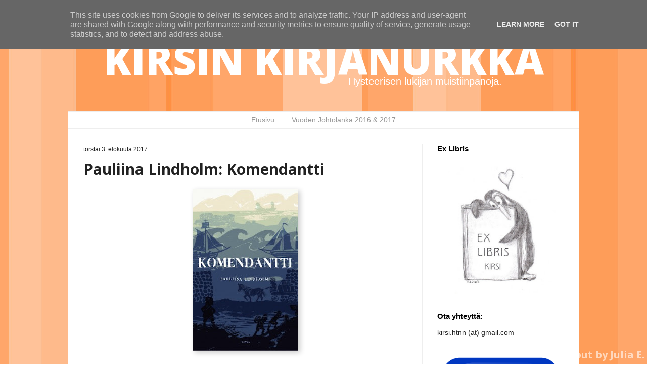

--- FILE ---
content_type: text/html; charset=UTF-8
request_url: https://www.kirsinkirjanurkka.fi/2017/08/pauliina-lindholm-komendantti.html
body_size: 79174
content:
<!DOCTYPE html>
<html class='v2' dir='ltr' xmlns='http://www.w3.org/1999/xhtml' xmlns:b='http://www.google.com/2005/gml/b' xmlns:data='http://www.google.com/2005/gml/data' xmlns:expr='http://www.google.com/2005/gml/expr'>
<head>
<link href='https://www.blogger.com/static/v1/widgets/335934321-css_bundle_v2.css' rel='stylesheet' type='text/css'/>
<meta content='width=1100' name='viewport'/>
<meta content='text/html; charset=UTF-8' http-equiv='Content-Type'/>
<meta content='blogger' name='generator'/>
<link href='https://www.kirsinkirjanurkka.fi/favicon.ico' rel='icon' type='image/x-icon'/>
<link href='http://www.kirsinkirjanurkka.fi/2017/08/pauliina-lindholm-komendantti.html' rel='canonical'/>
<link rel="alternate" type="application/atom+xml" title="Kirsin kirjanurkka - Atom" href="https://www.kirsinkirjanurkka.fi/feeds/posts/default" />
<link rel="alternate" type="application/rss+xml" title="Kirsin kirjanurkka - RSS" href="https://www.kirsinkirjanurkka.fi/feeds/posts/default?alt=rss" />
<link rel="service.post" type="application/atom+xml" title="Kirsin kirjanurkka - Atom" href="https://www.blogger.com/feeds/5310867156746125238/posts/default" />

<link rel="alternate" type="application/atom+xml" title="Kirsin kirjanurkka - Atom" href="https://www.kirsinkirjanurkka.fi/feeds/8494754909947928565/comments/default" />
<!--Can't find substitution for tag [blog.ieCssRetrofitLinks]-->
<link href='https://blogger.googleusercontent.com/img/b/R29vZ2xl/AVvXsEi8m5j4OL9u7RjU9eAHFFSrxV_JnuL-Ksns4Qje3QHH3XXDHJozEq-IoRbvb-QHJ321-MGhVZPv0USxozy-w-pMRu7wChlQaV1CPFL28GGPiKXeG6EnPjqgcOauOWgHXU7QoQzLeAFBmS98/s320/Komendantti.jpg' rel='image_src'/>
<meta content='http://www.kirsinkirjanurkka.fi/2017/08/pauliina-lindholm-komendantti.html' property='og:url'/>
<meta content='Pauliina Lindholm: Komendantti' property='og:title'/>
<meta content='       ”Elämä täällä on onnellista, olemme kuin matkalla jonnekin, emme vielä perillä.”     Kaksi vuotta sitten Otava julisti Suomen satavuo...' property='og:description'/>
<meta content='https://blogger.googleusercontent.com/img/b/R29vZ2xl/AVvXsEi8m5j4OL9u7RjU9eAHFFSrxV_JnuL-Ksns4Qje3QHH3XXDHJozEq-IoRbvb-QHJ321-MGhVZPv0USxozy-w-pMRu7wChlQaV1CPFL28GGPiKXeG6EnPjqgcOauOWgHXU7QoQzLeAFBmS98/w1200-h630-p-k-no-nu/Komendantti.jpg' property='og:image'/>
<title>Kirsin kirjanurkka: Pauliina Lindholm: Komendantti</title>
<link href="//fonts.googleapis.com/css?family=Exo+2:400,900,800,700%7COpen+Sans:400,500,700,800" rel="stylesheet" type="text/css">
<style id='page-skin-1' type='text/css'><!--
/*
-----------------------------------------------
Blogger Template Style
Name:     Simple
Designer: Josh Peterson
URL:      www.noaesthetic.com
----------------------------------------------- */
/* Variable definitions
====================
<Variable name="keycolor" description="Main Color" type="color" default="#66bbdd"/>
<Group description="Page Text" selector="body">
<Variable name="body.font" description="Font" type="font"
default="normal normal 12px Arial, Tahoma, Helvetica, FreeSans, sans-serif"/>
<Variable name="body.text.color" description="Text Color" type="color" default="#222222"/>
</Group>
<Group description="Backgrounds" selector=".body-fauxcolumns-outer">
<Variable name="body.background.color" description="Outer Background" type="color" default="#66bbdd"/>
<Variable name="content.background.color" description="Main Background" type="color" default="#ffffff"/>
<Variable name="header.background.color" description="Header Background" type="color" default="transparent"/>
</Group>
<Group description="Links" selector=".main-outer">
<Variable name="link.color" description="Link Color" type="color" default="#2288bb"/>
<Variable name="link.visited.color" description="Visited Color" type="color" default="#888888"/>
<Variable name="link.hover.color" description="Hover Color" type="color" default="#33aaff"/>
</Group>
<Group description="Blog Title" selector=".header h1">
<Variable name="header.font" description="Font" type="font"
default="normal normal 60px Arial, Tahoma, Helvetica, FreeSans, sans-serif"/>
<Variable name="header.text.color" description="Title Color" type="color" default="#3399bb" />
</Group>
<Group description="Blog Description" selector=".header .description">
<Variable name="description.text.color" description="Description Color" type="color"
default="#777777" />
</Group>
<Group description="Tabs Text" selector=".tabs-inner .widget li a">
<Variable name="tabs.font" description="Font" type="font"
default="normal normal 14px Arial, Tahoma, Helvetica, FreeSans, sans-serif"/>
<Variable name="tabs.text.color" description="Text Color" type="color" default="#999999"/>
<Variable name="tabs.selected.text.color" description="Selected Color" type="color" default="#000000"/>
</Group>
<Group description="Tabs Background" selector=".tabs-outer .PageList">
<Variable name="tabs.background.color" description="Background Color" type="color" default="#f5f5f5"/>
<Variable name="tabs.selected.background.color" description="Selected Color" type="color" default="#eeeeee"/>
</Group>
<Group description="Post Title" selector="h3.post-title, .comments h4">
<Variable name="post.title.font" description="Font" type="font"
default="normal normal 22px Arial, Tahoma, Helvetica, FreeSans, sans-serif"/>
</Group>
<Group description="Date Header" selector=".date-header">
<Variable name="date.header.color" description="Text Color" type="color"
default="#222222"/>
<Variable name="date.header.background.color" description="Background Color" type="color"
default="transparent"/>
</Group>
<Group description="Post Footer" selector=".post-footer">
<Variable name="post.footer.text.color" description="Text Color" type="color" default="#666666"/>
<Variable name="post.footer.background.color" description="Background Color" type="color"
default="#f9f9f9"/>
<Variable name="post.footer.border.color" description="Shadow Color" type="color" default="#eeeeee"/>
</Group>
<Group description="Gadgets" selector="h2">
<Variable name="widget.title.font" description="Title Font" type="font"
default="normal bold 11px Arial, Tahoma, Helvetica, FreeSans, sans-serif"/>
<Variable name="widget.title.text.color" description="Title Color" type="color" default="#000000"/>
<Variable name="widget.alternate.text.color" description="Alternate Color" type="color" default="#999999"/>
</Group>
<Group description="Images" selector=".main-inner">
<Variable name="image.background.color" description="Background Color" type="color" default="#ffffff"/>
<Variable name="image.border.color" description="Border Color" type="color" default="#eeeeee"/>
<Variable name="image.text.color" description="Caption Text Color" type="color" default="#222222"/>
</Group>
<Group description="Accents" selector=".content-inner">
<Variable name="body.rule.color" description="Separator Line Color" type="color" default="#eeeeee"/>
<Variable name="tabs.border.color" description="Tabs Border Color" type="color" default="#eeeeee"/>
</Group>
<Variable name="body.background" description="Body Background" type="background"
color="#ffffff" default="$(color) none repeat scroll top left"/>
<Variable name="body.background.override" description="Body Background Override" type="string" default=""/>
<Variable name="body.background.gradient.cap" description="Body Gradient Cap" type="url"
default="url(//www.blogblog.com/1kt/simple/gradients_light.png)"/>
<Variable name="body.background.gradient.tile" description="Body Gradient Tile" type="url"
default="url(//www.blogblog.com/1kt/simple/body_gradient_tile_light.png)"/>
<Variable name="content.background.color.selector" description="Content Background Color Selector" type="string" default=".content-inner"/>
<Variable name="content.padding" description="Content Padding" type="length" default="10px"/>
<Variable name="content.padding.horizontal" description="Content Horizontal Padding" type="length" default="10px"/>
<Variable name="content.shadow.spread" description="Content Shadow Spread" type="length" default="40px"/>
<Variable name="content.shadow.spread.webkit" description="Content Shadow Spread (WebKit)" type="length" default="5px"/>
<Variable name="content.shadow.spread.ie" description="Content Shadow Spread (IE)" type="length" default="10px"/>
<Variable name="main.border.width" description="Main Border Width" type="length" default="0"/>
<Variable name="header.background.gradient" description="Header Gradient" type="url" default="none"/>
<Variable name="header.shadow.offset.left" description="Header Shadow Offset Left" type="length" default="-1px"/>
<Variable name="header.shadow.offset.top" description="Header Shadow Offset Top" type="length" default="-1px"/>
<Variable name="header.shadow.spread" description="Header Shadow Spread" type="length" default="1px"/>
<Variable name="header.padding" description="Header Padding" type="length" default="30px"/>
<Variable name="header.border.size" description="Header Border Size" type="length" default="1px"/>
<Variable name="header.bottom.border.size" description="Header Bottom Border Size" type="length" default="1px"/>
<Variable name="header.border.horizontalsize" description="Header Horizontal Border Size" type="length" default="0"/>
<Variable name="description.text.size" description="Description Text Size" type="string" default="140%"/>
<Variable name="tabs.margin.top" description="Tabs Margin Top" type="length" default="0" />
<Variable name="tabs.margin.side" description="Tabs Side Margin" type="length" default="30px" />
<Variable name="tabs.background.gradient" description="Tabs Background Gradient" type="url"
default="url(//www.blogblog.com/1kt/simple/gradients_light.png)"/>
<Variable name="tabs.border.width" description="Tabs Border Width" type="length" default="1px"/>
<Variable name="tabs.bevel.border.width" description="Tabs Bevel Border Width" type="length" default="1px"/>
<Variable name="date.header.padding" description="Date Header Padding" type="string" default="inherit"/>
<Variable name="date.header.letterspacing" description="Date Header Letter Spacing" type="string" default="inherit"/>
<Variable name="date.header.margin" description="Date Header Margin" type="string" default="inherit"/>
<Variable name="post.margin.bottom" description="Post Bottom Margin" type="length" default="25px"/>
<Variable name="image.border.small.size" description="Image Border Small Size" type="length" default="2px"/>
<Variable name="image.border.large.size" description="Image Border Large Size" type="length" default="5px"/>
<Variable name="page.width.selector" description="Page Width Selector" type="string" default=".region-inner"/>
<Variable name="page.width" description="Page Width" type="string" default="auto"/>
<Variable name="main.section.margin" description="Main Section Margin" type="length" default="15px"/>
<Variable name="main.padding" description="Main Padding" type="length" default="15px"/>
<Variable name="main.padding.top" description="Main Padding Top" type="length" default="30px"/>
<Variable name="main.padding.bottom" description="Main Padding Bottom" type="length" default="30px"/>
<Variable name="paging.background"
color="transparent"
description="Background of blog paging area" type="background"
default="transparent none no-repeat scroll top center"/>
<Variable name="footer.bevel" description="Bevel border length of footer" type="length" default="0"/>
<Variable name="mobile.background.overlay" description="Mobile Background Overlay" type="string"
default="transparent none repeat scroll top left"/>
<Variable name="mobile.background.size" description="Mobile Background Size" type="string" default="auto"/>
<Variable name="mobile.button.color" description="Mobile Button Color" type="color" default="#ffffff" />
<Variable name="startSide" description="Side where text starts in blog language" type="automatic" default="left"/>
<Variable name="endSide" description="Side where text ends in blog language" type="automatic" default="right"/>
*/
/* Content
----------------------------------------------- */
body {
font: normal normal 14px Arial, Tahoma, Helvetica, FreeSans, sans-serif;
color: #222222;
background-image: url(https://lh3.googleusercontent.com/blogger_img_proxy/AEn0k_sWQ862qpjUwCDio3qU27iRM2y9sw83tlUB8QB0MZkWQC-xX4ZopXb0RsMuoEWK8etvQiwqGeOYaRaI9eJclMgF6oPM6_nChUzeNpE2XVVAG0AqiAu5YTkAMC1HG7qGfKM5vA=s0-d);
background-repeat: repeat;
background-color:
}
html body .region-inner {
min-width: 0;
max-width: 100%;
width: auto;
}
a:link {
text-decoration:none;
color: #ff8f42;
}
a:visited {
text-decoration:none;
color: #ff8f42;
}
a:hover {
text-decoration:underline;
color: #ffbd90;
}
.body-fauxcolumn-outer .fauxcolumn-inner {
background-color: transparent;
_background-image: none;
}
.body-fauxcolumn-outer .cap-top {
position: absolute;
z-index: 1;
}
.body-fauxcolumn-outer .cap-top .cap-left {
width: 100%;
background: transparent url(//www.blogblog.com/1kt/simple/gradients_light.png) repeat-x scroll top left;
_background-image: none;
}
.content-outer {
margin-bottom: 1px;
}
.content-inner {
padding: 10px 10px;
}
.content-inner {
background-color: transparent;
}
.copyright {
z-index: 999;
position: fixed;
bottom: 5px;
right: 5px;
font: normal bold 20px 'Open Sans', sans-serif;
color: #fff;
opacity: 0.6;
}
.copyright a:link {
color: #fff;
}
/* Header
----------------------------------------------- */
.header-outer {
background-color: transparent;
padding-bottom: 20px;
}
.Header h1 {
font: normal bold 80px 'Open Sans', sans-serif;
font-weight: 800;
text-transform: uppercase;
text-align: center;
color: #fff;
}
.Header h1 a {
color: #ffffff;
}
.Header .description {
text-align: right;
font-size: 140%;
color: #fff;
margin-top: -55px;
margin-right: 120px;
}
.header-inner .Header .titlewrapper {
padding: 22px 30px;
}
.header-inner .Header .descriptionwrapper {
padding: 0 30px;
}
/* Footer
----------------------------------------------- */
#navbar-iframe {
opacity:1.0;
height: 28px;
filter:alpha(Opacity=0)
}
#navbar-iframe:hover {
opacity: 1.0;
height: 28px;
filter:alpha(Opacity=50, FinishedOpacity=50)border: 0px;
}
/* Tabs
----------------------------------------------- */
.tabs-inner .section:first-child {
border-top: 1px solid #eeeeee;
}
.tabs-inner .section:first-child ul {
margin-top: -1px;
border-top: 1px solid #eeeeee;
border-left: 0 solid #eeeeee;
border-right: 0 solid #eeeeee;
}
.tabs-inner .widget ul {
background: #ffffff url(//www.blogblog.com/1kt/simple/gradients_light.png) repeat-x scroll 0 -800px;
_background-image: none;
border-bottom: 1px solid #eeeeee;
margin-top: 0;
margin-left: -30px;
margin-right: -30px;
}
.tabs-inner .widget li a {
display: inline-block;
padding: .6em 1em;
font: normal normal 14px Arial, Tahoma, Helvetica, FreeSans, sans-serif;
color: #999999;
border-left: 1px solid transparent;
border-right: 1px solid #eeeeee;
}
.tabs-inner .widget li:first-child a {
border-left: none;
}
.tabs-inner .widget li.selected a, .tabs-inner .widget li a:hover {
color: #000000;
background-color: #eeeeee;
text-decoration: none;
}
/* Columns
----------------------------------------------- */
.main-outer {
border-top: 0 solid #eeeeee;
}
.fauxcolumn-left-outer .fauxcolumn-inner {
border-right: 1px solid #eeeeee;
border-image: url(https://lh3.googleusercontent.com/blogger_img_proxy/AEn0k_uWGm9MWUcdlthvih0b4SUj0KHllMXHIDXpVy8Fafw9QZlvoqOwZXfkVZH8GJqkCaqShNR2hqO6SkufxCl-LAoDVGXZzEP4YRA0emTkcfRyHznQBqxnLewXdwaovxc_dFvysw=s0-d);
}
.fauxcolumn-right-outer .fauxcolumn-inner {
border-left: 2px solid #eeeeee;
}
.PageList {
text-align:center !important;
}
.PageList li {
display:inline !important;
float:none !important;
}
.PageList li a:link {
background-color: #fff;
}
/* Headings
----------------------------------------------- */
h2 {
margin: 0 0 1em 0;
font: normal bold 15px Arial, Tahoma, Helvetica, FreeSans, sans-serif;
color: #000000;
}
/* Widgets
----------------------------------------------- */
.widget .zippy {
color: #999999;
}
.widget .popular-posts ul {
list-style: none;
}
/* Posts
----------------------------------------------- */
.date-header span {
font: normal normal 12px verdana, Tahoma, Helvetica, FreeSans, sans-serif;
background-color: transparent;
color: #222222;
padding: inherit;
margin: inherit;
}
.main-inner {
padding-top: 30px;
padding-bottom: 30px;
}
.main-inner .column-center-inner {
padding: 0 15px;
}
.main-inner .column-center-inner .section {
margin: 0 15px;
}
.main-outer {
background-color: #fff
}
.post {
margin: 0 0 25px 0;
margin-top: -10px;
border-bottom: 2px solid #eeeeee;
padding-bottom: 50px;
}
h3.post-title, .comments h4 {
font: normal normal 30px 'Open Sans', sans-serif;
font-weight: 600;
margin: .75em 0 0;
}
.post-body {
font-size: 110%;
line-height: 1.4;
position: relative;
}
.post-body img, .post-body .tr-caption-container, .Profile img,
.BlogList .item-thumbnail img {
background: #ffffff;
border: 0px solid #eeeeee;
-moz-box-shadow: 4px 4px 10px rgba(0, 0, 0, .2);
-webkit-box-shadow: 4px 4px 10px rgba(0, 0, 0, .2);
box-shadow: 4px 4px 10px rgba(0, 0, 0, .2);
}
.post-body img, .post-body .tr-caption-container {
}
.post-body .tr-caption-container {
color: #222222;
}
.post-body .tr-caption-container img {
padding: 0;
background: transparent;
border: none;
-moz-box-shadow: 0 0 0 rgba(0, 0, 0, .1);
-webkit-box-shadow: 0 0 0 rgba(0, 0, 0, .1);
box-shadow: 0 0 0 rgba(0, 0, 0, .1);
}
.post-header {
margin: 0 0 1.5em;
line-height: 1.6;
font-size: 90%;
}
.post-footer {
margin: 30px -2px 0;
margin-left:20px;
padding: 0px 10px;
color: #666666;
background-color: #fff;
border-left: 2px solid #eeeeee;
line-height: 1.6;
font-size: 90%;
}
#comments .comment-author {
padding-top: 1.5em;
border-top: 1px solid #eeeeee;
background-position: 0 1.5em;
}
#comments .comment-author:first-child {
padding-top: 0;
border-top: none;
}
.avatar-image-container {
margin: .2em 0 0;
}
#comments .avatar-image-container img {
border: 1px solid #eeeeee;
}
/* Comments
----------------------------------------------- */
.comments .comments-content .icon.blog-author {
background-repeat: no-repeat;
background-image: url([data-uri]);
}
.comments .comments-content .loadmore a {
border-top: 1px solid #999999;
border-bottom: 1px solid #999999;
}
.comments .comment-thread.inline-thread {
background-color: #f9f9f9;
}
.comments .continue {
border-top: 2px solid #999999;
}
/* Accents
---------------------------------------------- */
.section-columns td.columns-cell {
border-left: 10px solid #eeeeee;
}
.blog-pager {
background: transparent none no-repeat scroll top center;
}
.blog-pager-older-link, .home-link,
.blog-pager-newer-link {
background-color: transparent;
padding: 5px;
}
.footer-outer {
border-top: 0 dashed #bbbbbb;
}
/* Mobile
----------------------------------------------- */
body.mobile  {
background-size: auto;
}
.mobile .body-fauxcolumn-outer {
background: transparent none repeat scroll top left;
}
.mobile .body-fauxcolumn-outer .cap-top {
background-size: 100% auto;
}
.mobile .content-outer {
-webkit-box-shadow: 0 0 3px rgba(0, 0, 0, .15);
box-shadow: 0 0 3px rgba(0, 0, 0, .15);
}
body.mobile .AdSense {
margin: 0 -40px;
}
.mobile .tabs-inner .widget ul {
margin-left: 0;
margin-right: 0;
}
.mobile .post {
margin: 0;
}
.mobile .main-inner .column-center-inner .section {
margin: 0;
}
.mobile .date-header span {
padding: 0.1em 10px;
margin: 0 -10px;
}
.mobile h3.post-title {
margin: 0;
}
.mobile .blog-pager {
background: transparent none no-repeat scroll top center;
}
.mobile .footer-outer {
border-top: none;
}
.mobile .main-inner, .mobile .footer-inner {
background-color: transparent;
}
.mobile-index-contents {
color: #222222;
}
.mobile-link-button {
background-color: #2288bb;
}
.mobile-link-button a:link, .mobile-link-button a:visited {
color: #ffffff;
}
m
.mobile .tabs-inner .section:first-child {
border-top: none;
}
.mobile .tabs-inner .PageList .widget-content {
background-color: #eeeeee;
color: #000000;
border-top: 1px solid #eeeeee;
border-bottom: 1px solid #eeeeee;
}
.mobile .tabs-inner .PageList .widget-content .pagelist-arrow {
border-left: 1px solid #eeeeee;
}

--></style>
<style id='template-skin-1' type='text/css'><!--
body {
min-width: 1030px;
}
.content-outer, .content-fauxcolumn-outer, .region-inner {
min-width: 1030px;
max-width: 1030px;
_width: 1030px;
}
.main-inner .columns {
padding-left: 0;
padding-right: 310px;
}
.main-inner .fauxcolumn-center-outer {
left: 0;
right: 310px;
/* IE6 does not respect left and right together */
_width: expression(this.parentNode.offsetWidth -
parseInt("0") -
parseInt("310px") + 'px');
}
.main-inner .fauxcolumn-left-outer {
width: 0;
}
.main-inner .fauxcolumn-right-outer {
width: 310px;
}
.main-inner .column-left-outer {
width: 0;
right: 100%;
margin-left: -0;
}
.main-inner .column-right-outer {
width: 310px;
margin-right: -310px;
}
#layout {
min-width: 0;
}
#layout .content-outer {
min-width: 0;
width: 800px;
}
#layout .region-inner {
min-width: 0;
width: auto;
}
--></style>
<script type='text/javascript'>
        (function(i,s,o,g,r,a,m){i['GoogleAnalyticsObject']=r;i[r]=i[r]||function(){
        (i[r].q=i[r].q||[]).push(arguments)},i[r].l=1*new Date();a=s.createElement(o),
        m=s.getElementsByTagName(o)[0];a.async=1;a.src=g;m.parentNode.insertBefore(a,m)
        })(window,document,'script','https://www.google-analytics.com/analytics.js','ga');
        ga('create', 'UA-35749382-1', 'auto', 'blogger');
        ga('blogger.send', 'pageview');
      </script>
<link href='https://www.blogger.com/dyn-css/authorization.css?targetBlogID=5310867156746125238&amp;zx=e705414e-bea0-4f8b-80f6-1d198d91f0e3' media='none' onload='if(media!=&#39;all&#39;)media=&#39;all&#39;' rel='stylesheet'/><noscript><link href='https://www.blogger.com/dyn-css/authorization.css?targetBlogID=5310867156746125238&amp;zx=e705414e-bea0-4f8b-80f6-1d198d91f0e3' rel='stylesheet'/></noscript>
<meta name='google-adsense-platform-account' content='ca-host-pub-1556223355139109'/>
<meta name='google-adsense-platform-domain' content='blogspot.com'/>

<script type="text/javascript" language="javascript">
  // Supply ads personalization default for EEA readers
  // See https://www.blogger.com/go/adspersonalization
  adsbygoogle = window.adsbygoogle || [];
  if (typeof adsbygoogle.requestNonPersonalizedAds === 'undefined') {
    adsbygoogle.requestNonPersonalizedAds = 1;
  }
</script>


</head>
<body class='loading'>
<div class='navbar section' id='navbar'><div class='widget Navbar' data-version='1' id='Navbar1'><script type="text/javascript">
    function setAttributeOnload(object, attribute, val) {
      if(window.addEventListener) {
        window.addEventListener('load',
          function(){ object[attribute] = val; }, false);
      } else {
        window.attachEvent('onload', function(){ object[attribute] = val; });
      }
    }
  </script>
<div id="navbar-iframe-container"></div>
<script type="text/javascript" src="https://apis.google.com/js/platform.js"></script>
<script type="text/javascript">
      gapi.load("gapi.iframes:gapi.iframes.style.bubble", function() {
        if (gapi.iframes && gapi.iframes.getContext) {
          gapi.iframes.getContext().openChild({
              url: 'https://www.blogger.com/navbar/5310867156746125238?po\x3d8494754909947928565\x26origin\x3dhttps://www.kirsinkirjanurkka.fi',
              where: document.getElementById("navbar-iframe-container"),
              id: "navbar-iframe"
          });
        }
      });
    </script><script type="text/javascript">
(function() {
var script = document.createElement('script');
script.type = 'text/javascript';
script.src = '//pagead2.googlesyndication.com/pagead/js/google_top_exp.js';
var head = document.getElementsByTagName('head')[0];
if (head) {
head.appendChild(script);
}})();
</script>
</div></div>
<div class='copyright'>Layout by <a href='http://julianulkoasut.blogspot.fi/' target='_blank'>Julia E.</a></div>
<div class='body-fauxcolumns'>
<div class='fauxcolumn-outer body-fauxcolumn-outer'>
<div class='cap-top'>
<div class='cap-left'></div>
<div class='cap-right'></div>
</div>
<div class='fauxborder-left'>
<div class='fauxborder-right'></div>
<div class='fauxcolumn-inner'>
</div>
</div>
<div class='cap-bottom'>
<div class='cap-left'></div>
<div class='cap-right'></div>
</div>
</div>
</div>
<div class='content'>
<div class='content-fauxcolumns'>
<div class='fauxcolumn-outer content-fauxcolumn-outer'>
<div class='cap-top'>
<div class='cap-left'></div>
<div class='cap-right'></div>
</div>
<div class='fauxborder-left'>
<div class='fauxborder-right'></div>
<div class='fauxcolumn-inner'>
</div>
</div>
<div class='cap-bottom'>
<div class='cap-left'></div>
<div class='cap-right'></div>
</div>
</div>
</div>
<div class='content-outer'>
<div class='content-cap-top cap-top'>
<div class='cap-left'></div>
<div class='cap-right'></div>
</div>
<div class='fauxborder-left content-fauxborder-left'>
<div class='fauxborder-right content-fauxborder-right'></div>
<div class='content-inner'>
<header>
<div class='header-outer'>
<div class='header-cap-top cap-top'>
<div class='cap-left'></div>
<div class='cap-right'></div>
</div>
<div class='fauxborder-left header-fauxborder-left'>
<div class='fauxborder-right header-fauxborder-right'></div>
<div class='region-inner header-inner'>
<div class='header section' id='header'><div class='widget Header' data-version='1' id='Header1'>
<div id='header-inner'>
<div class='titlewrapper'>
<h1 class='title'>
<a href='https://www.kirsinkirjanurkka.fi/'>
Kirsin kirjanurkka
</a>
</h1>
</div>
<div class='descriptionwrapper'>
<p class='description'><span>Hysteerisen lukijan muistiinpanoja.</span></p>
</div>
</div>
</div></div>
</div>
</div>
<div class='header-cap-bottom cap-bottom'>
<div class='cap-left'></div>
<div class='cap-right'></div>
</div>
</div>
</header>
<div class='tabs-outer'>
<div class='tabs-cap-top cap-top'>
<div class='cap-left'></div>
<div class='cap-right'></div>
</div>
<div class='fauxborder-left tabs-fauxborder-left'>
<div class='fauxborder-right tabs-fauxborder-right'></div>
<div class='region-inner tabs-inner'>
<div class='tabs section' id='crosscol'><div class='widget PageList' data-version='1' id='PageList1'>
<h2>Sivut</h2>
<div class='sivut'><div class='widget-content' style='text-align: center;'>
<ul>
<li><a href='http://www.kirsinkirjanurkka.fi/'>Etusivu</a></li>
<li><a href='http://www.kirsinkirjanurkka.fi/p/vuoden-johtolanka-2016.html'>Vuoden Johtolanka 2016 &amp; 2017</a></li>
</ul>
<div class='clear'></div>
</div>
</div>
</div></div>
<div class='tabs no-items section' id='crosscol-overflow'></div>
</div>
</div>
<div class='tabs-cap-bottom cap-bottom'>
<div class='cap-left'></div>
<div class='cap-right'></div>
</div>
</div>
<div class='main-outer'>
<div class='main-cap-top cap-top'>
<div class='cap-left'></div>
<div class='cap-right'></div>
</div>
<div class='fauxborder-left main-fauxborder-left'>
<div class='fauxborder-right main-fauxborder-right'></div>
<div class='region-inner main-inner'>
<div class='columns fauxcolumns'>
<div class='fauxcolumn-outer fauxcolumn-center-outer'>
<div class='cap-top'>
<div class='cap-left'></div>
<div class='cap-right'></div>
</div>
<div class='fauxborder-left'>
<div class='fauxborder-right'></div>
<div class='fauxcolumn-inner'>
</div>
</div>
<div class='cap-bottom'>
<div class='cap-left'></div>
<div class='cap-right'></div>
</div>
</div>
<div class='fauxcolumn-outer fauxcolumn-left-outer'>
<div class='cap-top'>
<div class='cap-left'></div>
<div class='cap-right'></div>
</div>
<div class='fauxborder-left'>
<div class='fauxborder-right'></div>
<div class='fauxcolumn-inner'>
</div>
</div>
<div class='cap-bottom'>
<div class='cap-left'></div>
<div class='cap-right'></div>
</div>
</div>
<div class='fauxcolumn-outer fauxcolumn-right-outer'>
<div class='cap-top'>
<div class='cap-left'></div>
<div class='cap-right'></div>
</div>
<div class='fauxborder-left'>
<div class='fauxborder-right'></div>
<div class='fauxcolumn-inner'>
</div>
</div>
<div class='cap-bottom'>
<div class='cap-left'></div>
<div class='cap-right'></div>
</div>
</div>
<!-- corrects IE6 width calculation -->
<div class='columns-inner'>
<div class='column-center-outer'>
<div class='column-center-inner'>
<div class='main section' id='main'><div class='widget Blog' data-version='1' id='Blog1'>
<div class='blog-posts hfeed'>

          <div class="date-outer">
        
<h2 class='date-header'><span>torstai 3. elokuuta 2017</span></h2>

          <div class="date-posts">
        
<div class='post-outer'>
<div class='post hentry' itemprop='blogPost' itemscope='itemscope' itemtype='http://schema.org/BlogPosting'>
<meta content='https://blogger.googleusercontent.com/img/b/R29vZ2xl/AVvXsEi8m5j4OL9u7RjU9eAHFFSrxV_JnuL-Ksns4Qje3QHH3XXDHJozEq-IoRbvb-QHJ321-MGhVZPv0USxozy-w-pMRu7wChlQaV1CPFL28GGPiKXeG6EnPjqgcOauOWgHXU7QoQzLeAFBmS98/s320/Komendantti.jpg' itemprop='image_url'/>
<meta content='5310867156746125238' itemprop='blogId'/>
<meta content='8494754909947928565' itemprop='postId'/>
<a name='8494754909947928565'></a>
<h3 class='post-title entry-title' itemprop='name'>
Pauliina Lindholm: Komendantti
</h3>
<div class='post-header'>
<div class='post-header-line-1'></div>
</div>
<div class='post-body entry-content' id='post-body-8494754909947928565' itemprop='description articleBody'>
<div class="separator" style="clear: both; text-align: center;">
<a href="https://blogger.googleusercontent.com/img/b/R29vZ2xl/AVvXsEi8m5j4OL9u7RjU9eAHFFSrxV_JnuL-Ksns4Qje3QHH3XXDHJozEq-IoRbvb-QHJ321-MGhVZPv0USxozy-w-pMRu7wChlQaV1CPFL28GGPiKXeG6EnPjqgcOauOWgHXU7QoQzLeAFBmS98/s1600/Komendantti.jpg" imageanchor="1" style="margin-left: 1em; margin-right: 1em;"><img border="0" data-original-height="359" data-original-width="235" height="320" src="https://blogger.googleusercontent.com/img/b/R29vZ2xl/AVvXsEi8m5j4OL9u7RjU9eAHFFSrxV_JnuL-Ksns4Qje3QHH3XXDHJozEq-IoRbvb-QHJ321-MGhVZPv0USxozy-w-pMRu7wChlQaV1CPFL28GGPiKXeG6EnPjqgcOauOWgHXU7QoQzLeAFBmS98/s320/Komendantti.jpg" width="209" /></a></div>
<div align="center" class="MsoNormal" style="text-align: center;">
<i><span style="font-family: Arial, Helvetica, sans-serif;"><br /></span></i></div>
<div align="center" class="MsoNormal" style="text-align: center;">
<i><span style="font-family: Arial, Helvetica, sans-serif;"><br /></span></i></div>
<div align="center" class="MsoNormal" style="text-align: center;">
<i><span style="font-family: Arial, Helvetica, sans-serif;">&#8221;Elämä täällä on onnellista, olemme kuin matkalla jonnekin, emme vielä
perillä.&#8221;<o:p></o:p></span></i></div>
<div class="MsoNormal">
<br /></div>
<div class="MsoNormal">
<span style="font-family: Arial, Helvetica, sans-serif;">Kaksi vuotta sitten Otava julisti Suomen
satavuotisjuhlavuoden kunniaksi romaanikilpailun, jossa vaatimuksina olivat
Suomen historiaan liittyvä aihe ja kirjailijan ensikertalaisuus (ks. tarkemmin <b><a href="https://otava.fi/muut/suomi2017/" target="_blank">täältä</a></b>.) 10&nbsp;000 euron palkinnon ja
kustannussopimuksen nappasi helsinkiläinen graafikko <b>Pauliina Lindholm</b> romaanillaan <i>Komendantti</i>.
Ansiosta tuli palkinto! Aivan upea romaani!<o:p></o:p></span></div>
<div class="MsoNormal">
<span style="font-family: Arial, Helvetica, sans-serif;"><br /></span></div>
<div class="MsoNormal">
<span style="font-family: Arial, Helvetica, sans-serif;">Eletään vuotta 1748. Ruotsin suurvalta-aika alkaa olla
taakse jäänyttä. Suuri Pohjan sota on käyty yli kaksikymmentä vuotta sitten,
mutta sen jäljet näkyvät paitsi valtakunnan supistuneilla kartoilla myös Suomen
kamaralla elävän rahvaan arjessa. Lähes joka perhe on saanut omakohtaisesti
kokea sodan kauhut. Isonvihan aikana venäläiset joukot ryöstivät ja tuhosivat
armotta kaiken tielleen osuneen, ja sitten tulivat nälkävuodet. Hattujen sota
ja pikkuvihan aika 1740-luvun alussa toistivat vielä kuvion. <o:p></o:p></span></div>
<div class="MsoNormal">
<span style="font-family: Arial, Helvetica, sans-serif;"><br /></span></div>
<div class="MsoNormal">
<span style="font-family: Arial, Helvetica, sans-serif;">Uusien Venäjän hyökkäysten torjumiseksi Ruotsissa tehtiin päätös
uudenaikaisen linnoitusjärjestelmän rakentamisesta Suomenlahdelle, myös Helsingin
edustalle. Laivastoon ja linnoituksiin perustuvan puolustusjärjestelmän avulla
Ruotsi säilyttäisi asemansa alueella. Helsingin edustan saarten linnoittaminen
tekisi kaupungista käytännössä valloittamattoman ainakin mereltä käsin. <o:p></o:p></span></div>
<div class="MsoNormal">
<span style="font-family: Arial, Helvetica, sans-serif;"><br /></span></div>
<div class="MsoNormal">
<span style="font-family: Arial, Helvetica, sans-serif;">Tämän mittasuhteiltaan käsittämättömän urakan saa
vastuulleen Augustin Ehrensvärd, toisen polven aatelinen ja valistusmies
kiireestä kantapäähän. Omakohtaiset sotakokemukset katastrofaalisesti päättyneestä
Hattujen sodasta piinaavat oppinutta ja sivistynyttä miestä painajaisunien
muodossa. Pitkät päivät täyttyvät ankarasta työstä. Linnoitusten rakentamiseen
uppoaa valtavat määrät rahaa, ja hanke on alituiseen poliittisten vastustajien
hampaissa. Suomesta käsin kuninkaan pitäminen myötämielisenä on kovan työn takana
sekin.<o:p></o:p></span></div>
<div class="MsoNormal">
<span style="font-family: Arial, Helvetica, sans-serif;"><br /></span></div>
<div class="MsoNormal">
<span style="font-family: Arial, Helvetica, sans-serif;">Näin esitettynä Lindholmin romaanin aihe alkaa nopeasti
kuulostaa puisevalta ja pölyttyneeltä, mahtipontiseltakin. Mutta sellainen se
ei todellakaan ole, kaukana siitä! Yllä kertomani on vain taustaa tarinalle ja
sen henkilöille, ja olen sen pääosin kaivanut esille muistiani verestääkseni
muista lähteistä kirjan kannet suljettuani. Lindholm puhaltaa henkilönsä eloon
verrattomalla tavalla, ja historialliset faktat kannattelevat tarinaa
huomaamattomana tukirankana, vaivihkaa mutta toki tarpeellisena. <o:p></o:p></span></div>
<div class="MsoNormal">
<span style="font-family: Arial, Helvetica, sans-serif;"><br /></span></div>
<div class="MsoNormal">
<span style="font-family: Arial, Helvetica, sans-serif;">Lukija tapaa kiireisen ja huolten painaman Komendantin
nimellä kirjassa kulkevan Ehrensvärdin linnoitustyömaan arjen keskeltä. Asumus
on väliaikainen ja vailla Komendantin aseman edellyttämää loistoa, mutta mukava
ja linnoitustyöntekijöiden telttaviritelmiin verrattuna ylellinen. Uskollinen
palveluskunta huolehtii isäntänsä hyvinvoinnista kaikin mahdollisin tavoin.
Ehrensvärdin kylmäkiskoinen vaimo ja pariskunnan ainoa lapsi, isänsä silmäterä pikkuinen
Carl, ovat edelleen Tukholmassa, ja kaiken työn lomassa mies koettaa hankkia mantereen
puolelta riittävän tasokkaan asumuksen perheelleen.<o:p></o:p></span></div>
<div class="MsoNormal">
<br /></div>
<div class="MsoNormal">
<span style="font-family: Arial, Helvetica, sans-serif;">Yksinäisellä luodolla asustelee vanha kalastaja Andersson
orvon pojantyttärensä, seitsemäntoistavuotiaan Annan kanssa. Fafalla on
hallussaan vanhan kansan parantajan taitoja, jotka olisi hyvä saada siirrettyä
eteenpäin. Onko Annasta arvokkaan tiedon haltijaksi? Ahkera ja töissään taitava
tyttö on luonnollisesti kiinnostuneempi rakkausasioista kuin yrttimaan
saloista. Kaunis ja käheänauruinen Anna-neito kuitenkin kiinnittää yllättäen
itsensä Komendantin huomion, ja herraseurassa tämä julistaa olevansa
rakastunut. Hän haluaa piirtää Annan! Mutta miten saada epäluuloinen vanha
Andersson taipumaan herrojen kotkotuksiin?<o:p></o:p></span></div>
<div class="MsoNormal">
<span style="font-family: Arial, Helvetica, sans-serif;"><br /></span></div>
<div class="MsoNormal">
<span style="font-family: Arial, Helvetica, sans-serif;">Varsinainen juoni <i>Komendantissa</i>
on hyvin löyhä. Otteet Ehrensvärdin (kuvitteellisesta?) päiväkirjasta ja
kirjeistä arvovaltaisille ystäville ja vihollisille elävöittävät kerrontaa,
jossa yhtenä pääjuonteena on linnoitustyömaan paikoin tuskallisen vaikea
eteneminen. Keväällä 1748 työmiesten keskuuteen leviää ankara täivitsaus, jonka
yhteydessä puhkeaa kuumetautiepidemia. Huhut lähtevät nopeasti liikkeelle.
Kalastaja Andersson ojentaa auttavan kätensä linnoituksen välskärille, mutta
vaikka sairaus voitetaan, huhumylly jatkaa pyörimistään hurjin seurauksin. <o:p></o:p></span></div>
<div class="MsoNormal">
<span style="font-family: Arial, Helvetica, sans-serif;"><br /></span></div>
<div class="MsoNormal">
<span style="font-family: Arial, Helvetica, sans-serif;">Toisaalta seurataan episodimaisesti Komendantin ja Annan
tuttavuuden etenemistä. Asetelma on mielenkiintoinen, ja sen avulla Lindholm
saa avattua linnoitustyömaata ja sen vaikutuksia ympäröivään yhteisöön monelta
suunnalta. Kaivattuja työtilaisuuksia tarjoutuu monille kipeästi työtä
tarvitsevalle, mutta olosuhteet ovat nykymittapuulla karmaisevat. Suomenlinnan
bastioneja ja muureja katselee tämän romaanin jälkeen aivan uusin,
kunnioittavammin silmin!<o:p></o:p></span></div>
<div class="MsoNormal">
<span style="font-family: Arial, Helvetica, sans-serif;"><br /></span></div>
<div class="MsoNormal">
<span style="font-family: Arial, Helvetica, sans-serif;">Lindholm kirjoittaa suomalaisten rakastamaa genreä eli
historiallista romaania raikkaalla otteella, omalla tyylillään ja äänellään. Pidin
erityisesti paitsi teoksen rakenteesta myös Lindholmin tavasta käyttää kieltä.
Sanastossa vilahtelevat vanhat rakentamisen ja merenkäynnin sekä sodan termit,
mutta niiden rinnalla on hiottuja, kauniita lauseita. Kun tarvitaan
suorasukaisia ilmauksia, niitäkään ei kaihdeta. Latinan taitoa minulla ei ole,
mutta onneksi Google auttaa naista hädässä. Loppuun on liitetty mittava
lähdeluettelo, jonka laajuus ei lukijaa yllätä. Romaani on vaatinut hurjan
taustatyön ja sulattelun. Niin vaivaton se on lukea.<br />
<br />
Teoksen Ehrensvärd on moniulotteinen hahmo, eikä Lindholm säästele yhtään, vaan
näyttää kunnioitetun Komendantin myös raadollisena, inhimillisenä hahmona,
kirjaimellisesti housut kintuissakin. Rahvaan oloja ei romantisoida, jossei
sorruta turhaan inhorealismiinkaan. <i>Komendantti</i>
on kypsä ja komea esikoisromaani, joka antaa lupauksen hienosta kirjallisesta
urasta!<o:p></o:p></span></div>
<div class="MsoNormal">
<span style="font-family: Arial, Helvetica, sans-serif;"><br /></span></div>
<div class="MsoNormal">
<b><span style="font-family: Arial, Helvetica, sans-serif;">Pauliina Lindholm:
Komendantti<br />
Otava 2017. 299 s.<o:p></o:p></span></b></div>
<div class="MsoNormal">
<b><span style="font-family: Arial, Helvetica, sans-serif;"><br /></span></b></div>
<span style="font-size: 12pt; line-height: 107%;"><span style="font-family: Arial, Helvetica, sans-serif;">Arvostelukappale.</span><br />
<!--[if !supportLineBreakNewLine]--><br />
<!--[endif]--></span>
<div style='clear: both;'></div>
</div>
<div class='post-footer'>
<div class='post-footer-line post-footer-line-1'><span class='post-author vcard'>
Lähettänyt
<span class='fn' itemprop='author' itemscope='itemscope' itemtype='http://schema.org/Person'>
<meta content='https://www.blogger.com/profile/10991579723470691942' itemprop='url'/>
<a class='g-profile' href='https://www.blogger.com/profile/10991579723470691942' rel='author' title='author profile'>
<span itemprop='name'>Kirsi Hietanen/Kirsin kirjanurkka</span>
</a>
</span>
</span>
<span class='post-timestamp'>
klo
<meta content='http://www.kirsinkirjanurkka.fi/2017/08/pauliina-lindholm-komendantti.html' itemprop='url'/>
<a class='timestamp-link' href='https://www.kirsinkirjanurkka.fi/2017/08/pauliina-lindholm-komendantti.html' rel='bookmark' title='permanent link'><abbr class='published' itemprop='datePublished' title='2017-08-03T10:00:00+03:00'>10.00</abbr></a>
</span>
<span class='post-comment-link'>
</span>
<span class='post-icons'>
<span class='item-control blog-admin pid-706281490'>
<a href='https://www.blogger.com/post-edit.g?blogID=5310867156746125238&postID=8494754909947928565&from=pencil' title='Muokkaa tekstiä'>
<img alt='' class='icon-action' height='18' src='https://resources.blogblog.com/img/icon18_edit_allbkg.gif' width='18'/>
</a>
</span>
</span>
<div class='post-share-buttons goog-inline-block'>
<a class='goog-inline-block share-button sb-email' href='https://www.blogger.com/share-post.g?blogID=5310867156746125238&postID=8494754909947928565&target=email' target='_blank' title='Kohteen lähettäminen sähköpostitse'><span class='share-button-link-text'>Kohteen lähettäminen sähköpostitse</span></a><a class='goog-inline-block share-button sb-blog' href='https://www.blogger.com/share-post.g?blogID=5310867156746125238&postID=8494754909947928565&target=blog' onclick='window.open(this.href, "_blank", "height=270,width=475"); return false;' target='_blank' title='Bloggaa tästä!'><span class='share-button-link-text'>Bloggaa tästä!</span></a><a class='goog-inline-block share-button sb-twitter' href='https://www.blogger.com/share-post.g?blogID=5310867156746125238&postID=8494754909947928565&target=twitter' target='_blank' title='Jaa X:ssä'><span class='share-button-link-text'>Jaa X:ssä</span></a><a class='goog-inline-block share-button sb-facebook' href='https://www.blogger.com/share-post.g?blogID=5310867156746125238&postID=8494754909947928565&target=facebook' onclick='window.open(this.href, "_blank", "height=430,width=640"); return false;' target='_blank' title='Jaa Facebookiin'><span class='share-button-link-text'>Jaa Facebookiin</span></a><a class='goog-inline-block share-button sb-pinterest' href='https://www.blogger.com/share-post.g?blogID=5310867156746125238&postID=8494754909947928565&target=pinterest' target='_blank' title='Jaa Pinterestiin'><span class='share-button-link-text'>Jaa Pinterestiin</span></a>
</div>
</div>
<div class='post-footer-line post-footer-line-2'><span class='post-labels'>
Tunnisteet:
<a href='https://www.kirsinkirjanurkka.fi/search/label/historiallinen%20romaani' rel='tag'>historiallinen romaani</a>,
<a href='https://www.kirsinkirjanurkka.fi/search/label/kotimainen%20romaani' rel='tag'>kotimainen romaani</a>,
<a href='https://www.kirsinkirjanurkka.fi/search/label/Lindholm%20Pauliina' rel='tag'>Lindholm Pauliina</a>,
<a href='https://www.kirsinkirjanurkka.fi/search/label/Otava' rel='tag'>Otava</a>
</span>
</div>
<div class='post-footer-line post-footer-line-3'><span class='post-location'>
</span>
</div>
</div>
</div>
<div class='comments' id='comments'>
<a name='comments'></a>
<h4>5 kommenttia:</h4>
<div class='comments-content'>
<script async='async' src='' type='text/javascript'></script>
<script type='text/javascript'>
    (function() {
      var items = null;
      var msgs = null;
      var config = {};

// <![CDATA[
      var cursor = null;
      if (items && items.length > 0) {
        cursor = parseInt(items[items.length - 1].timestamp) + 1;
      }

      var bodyFromEntry = function(entry) {
        var text = (entry &&
                    ((entry.content && entry.content.$t) ||
                     (entry.summary && entry.summary.$t))) ||
            '';
        if (entry && entry.gd$extendedProperty) {
          for (var k in entry.gd$extendedProperty) {
            if (entry.gd$extendedProperty[k].name == 'blogger.contentRemoved') {
              return '<span class="deleted-comment">' + text + '</span>';
            }
          }
        }
        return text;
      }

      var parse = function(data) {
        cursor = null;
        var comments = [];
        if (data && data.feed && data.feed.entry) {
          for (var i = 0, entry; entry = data.feed.entry[i]; i++) {
            var comment = {};
            // comment ID, parsed out of the original id format
            var id = /blog-(\d+).post-(\d+)/.exec(entry.id.$t);
            comment.id = id ? id[2] : null;
            comment.body = bodyFromEntry(entry);
            comment.timestamp = Date.parse(entry.published.$t) + '';
            if (entry.author && entry.author.constructor === Array) {
              var auth = entry.author[0];
              if (auth) {
                comment.author = {
                  name: (auth.name ? auth.name.$t : undefined),
                  profileUrl: (auth.uri ? auth.uri.$t : undefined),
                  avatarUrl: (auth.gd$image ? auth.gd$image.src : undefined)
                };
              }
            }
            if (entry.link) {
              if (entry.link[2]) {
                comment.link = comment.permalink = entry.link[2].href;
              }
              if (entry.link[3]) {
                var pid = /.*comments\/default\/(\d+)\?.*/.exec(entry.link[3].href);
                if (pid && pid[1]) {
                  comment.parentId = pid[1];
                }
              }
            }
            comment.deleteclass = 'item-control blog-admin';
            if (entry.gd$extendedProperty) {
              for (var k in entry.gd$extendedProperty) {
                if (entry.gd$extendedProperty[k].name == 'blogger.itemClass') {
                  comment.deleteclass += ' ' + entry.gd$extendedProperty[k].value;
                } else if (entry.gd$extendedProperty[k].name == 'blogger.displayTime') {
                  comment.displayTime = entry.gd$extendedProperty[k].value;
                }
              }
            }
            comments.push(comment);
          }
        }
        return comments;
      };

      var paginator = function(callback) {
        if (hasMore()) {
          var url = config.feed + '?alt=json&v=2&orderby=published&reverse=false&max-results=50';
          if (cursor) {
            url += '&published-min=' + new Date(cursor).toISOString();
          }
          window.bloggercomments = function(data) {
            var parsed = parse(data);
            cursor = parsed.length < 50 ? null
                : parseInt(parsed[parsed.length - 1].timestamp) + 1
            callback(parsed);
            window.bloggercomments = null;
          }
          url += '&callback=bloggercomments';
          var script = document.createElement('script');
          script.type = 'text/javascript';
          script.src = url;
          document.getElementsByTagName('head')[0].appendChild(script);
        }
      };
      var hasMore = function() {
        return !!cursor;
      };
      var getMeta = function(key, comment) {
        if ('iswriter' == key) {
          var matches = !!comment.author
              && comment.author.name == config.authorName
              && comment.author.profileUrl == config.authorUrl;
          return matches ? 'true' : '';
        } else if ('deletelink' == key) {
          return config.baseUri + '/comment/delete/'
               + config.blogId + '/' + comment.id;
        } else if ('deleteclass' == key) {
          return comment.deleteclass;
        }
        return '';
      };

      var replybox = null;
      var replyUrlParts = null;
      var replyParent = undefined;

      var onReply = function(commentId, domId) {
        if (replybox == null) {
          // lazily cache replybox, and adjust to suit this style:
          replybox = document.getElementById('comment-editor');
          if (replybox != null) {
            replybox.height = '250px';
            replybox.style.display = 'block';
            replyUrlParts = replybox.src.split('#');
          }
        }
        if (replybox && (commentId !== replyParent)) {
          replybox.src = '';
          document.getElementById(domId).insertBefore(replybox, null);
          replybox.src = replyUrlParts[0]
              + (commentId ? '&parentID=' + commentId : '')
              + '#' + replyUrlParts[1];
          replyParent = commentId;
        }
      };

      var hash = (window.location.hash || '#').substring(1);
      var startThread, targetComment;
      if (/^comment-form_/.test(hash)) {
        startThread = hash.substring('comment-form_'.length);
      } else if (/^c[0-9]+$/.test(hash)) {
        targetComment = hash.substring(1);
      }

      // Configure commenting API:
      var configJso = {
        'maxDepth': config.maxThreadDepth
      };
      var provider = {
        'id': config.postId,
        'data': items,
        'loadNext': paginator,
        'hasMore': hasMore,
        'getMeta': getMeta,
        'onReply': onReply,
        'rendered': true,
        'initComment': targetComment,
        'initReplyThread': startThread,
        'config': configJso,
        'messages': msgs
      };

      var render = function() {
        if (window.goog && window.goog.comments) {
          var holder = document.getElementById('comment-holder');
          window.goog.comments.render(holder, provider);
        }
      };

      // render now, or queue to render when library loads:
      if (window.goog && window.goog.comments) {
        render();
      } else {
        window.goog = window.goog || {};
        window.goog.comments = window.goog.comments || {};
        window.goog.comments.loadQueue = window.goog.comments.loadQueue || [];
        window.goog.comments.loadQueue.push(render);
      }
    })();
// ]]>
  </script>
<div id='comment-holder'>
<div class="comment-thread toplevel-thread"><ol id="top-ra"><li class="comment" id="c7033032169232388551"><div class="avatar-image-container"><img src="//blogger.googleusercontent.com/img/b/R29vZ2xl/AVvXsEirnCpWM2LBX7iV-jI6AYKMTPXzx3DuivNDA8ZFRkCwJ6W2QYPDKL0N2H-EfEDk8FlBdQt1VYiYx3gKPc3LCmyb1dK4lN9EX36eQSAj8C1_yK_HHJdYIZlcmAG33qnxQQ/s45-c/*" alt=""/></div><div class="comment-block"><div class="comment-header"><cite class="user"><a href="https://www.blogger.com/profile/15516345426940581499" rel="nofollow">Arja</a></cite><span class="icon user "></span><span class="datetime secondary-text"><a rel="nofollow" href="https://www.kirsinkirjanurkka.fi/2017/08/pauliina-lindholm-komendantti.html?showComment=1501745369154#c7033032169232388551">3. elokuuta 2017 klo 10.29</a></span></div><p class="comment-content">Sinäkin ihastuit! Minä en muistanut tuosta lähdeluettelosta mainitakaan. Paljon tämä kirja sisältää, vaikkei sivuja ole kuitenkaan kuin tuo vajaa kolmesataa. Uskon, että suomalaiset tähän kirjaan ihastuvat. Jos ei sitten harmita se, että rakentaja oli ruotsalainen, joka osasi vieläpä ottaa ilon irti elämästä :-)</p><span class="comment-actions secondary-text"><a class="comment-reply" target="_self" data-comment-id="7033032169232388551">Vastaa</a><span class="item-control blog-admin blog-admin pid-250093835"><a target="_self" href="https://www.blogger.com/comment/delete/5310867156746125238/7033032169232388551">Poista</a></span></span></div><div class="comment-replies"><div id="c7033032169232388551-rt" class="comment-thread inline-thread"><span class="thread-toggle thread-expanded"><span class="thread-arrow"></span><span class="thread-count"><a target="_self">Vastaukset</a></span></span><ol id="c7033032169232388551-ra" class="thread-chrome thread-expanded"><div><li class="comment" id="c2983432335309512937"><div class="avatar-image-container"><img src="//blogger.googleusercontent.com/img/b/R29vZ2xl/AVvXsEjEnkkFw1--Lz-krbThUsXoo0GnVUCTzkzUSVXisrnX_AAeTSzSstKzR_mK7U0vhogTwKRV-eyYfVhSi05jz-cpXyuHC_uSewHE9M4BLt_W9XHT59eHXdrU4_HfL80wSS8/s45-c/*" alt=""/></div><div class="comment-block"><div class="comment-header"><cite class="user"><a href="https://www.blogger.com/profile/10991579723470691942" rel="nofollow">Kirsi Hietanen/Kirsin kirjanurkka</a></cite><span class="icon user blog-author"></span><span class="datetime secondary-text"><a rel="nofollow" href="https://www.kirsinkirjanurkka.fi/2017/08/pauliina-lindholm-komendantti.html?showComment=1501745929161#c2983432335309512937">3. elokuuta 2017 klo 10.38</a></span></div><p class="comment-content">Oli hänellä suomalainen äiti kuitenkin! :D </p><span class="comment-actions secondary-text"><span class="item-control blog-admin blog-admin pid-706281490"><a target="_self" href="https://www.blogger.com/comment/delete/5310867156746125238/2983432335309512937">Poista</a></span></span></div><div class="comment-replies"><div id="c2983432335309512937-rt" class="comment-thread inline-thread hidden"><span class="thread-toggle thread-expanded"><span class="thread-arrow"></span><span class="thread-count"><a target="_self">Vastaukset</a></span></span><ol id="c2983432335309512937-ra" class="thread-chrome thread-expanded"><div></div><div id="c2983432335309512937-continue" class="continue"><a class="comment-reply" target="_self" data-comment-id="2983432335309512937">Vastaa</a></div></ol></div></div><div class="comment-replybox-single" id="c2983432335309512937-ce"></div></li></div><div id="c7033032169232388551-continue" class="continue"><a class="comment-reply" target="_self" data-comment-id="7033032169232388551">Vastaa</a></div></ol></div></div><div class="comment-replybox-single" id="c7033032169232388551-ce"></div></li><li class="comment" id="c8113700987918288832"><div class="avatar-image-container"><img src="//blogger.googleusercontent.com/img/b/R29vZ2xl/AVvXsEi2xL5dqn83cJM8DJ4s98cfseE2tMagiLaHvb7VKmoQjhKgOyjk59iCxV3nuhOe52ZWjtH6OBd4XAx9rWh40KOIwJoz83DKoj19CH3cmFZ71GqwhdVdDsQE1HjE3qe5qIk/s45-c/2+kopio+2.jpg" alt=""/></div><div class="comment-block"><div class="comment-header"><cite class="user"><a href="https://www.blogger.com/profile/00846480905422316167" rel="nofollow">riitta k</a></cite><span class="icon user "></span><span class="datetime secondary-text"><a rel="nofollow" href="https://www.kirsinkirjanurkka.fi/2017/08/pauliina-lindholm-komendantti.html?showComment=1501749759047#c8113700987918288832">3. elokuuta 2017 klo 11.42</a></span></div><p class="comment-content">Ehrensvärdissä oli kivaa särmääkin. Hänhän tokaisi jollekin suunnilleen &#39;Minä en piirustele prkl!&#39; Intohimoinen kohtaus Madame Brunellin kanssa oli sekin huumorilla kuvattu. Hieno bloggaus Kirsi.</p><span class="comment-actions secondary-text"><a class="comment-reply" target="_self" data-comment-id="8113700987918288832">Vastaa</a><span class="item-control blog-admin blog-admin pid-1900199229"><a target="_self" href="https://www.blogger.com/comment/delete/5310867156746125238/8113700987918288832">Poista</a></span></span></div><div class="comment-replies"><div id="c8113700987918288832-rt" class="comment-thread inline-thread hidden"><span class="thread-toggle thread-expanded"><span class="thread-arrow"></span><span class="thread-count"><a target="_self">Vastaukset</a></span></span><ol id="c8113700987918288832-ra" class="thread-chrome thread-expanded"><div></div><div id="c8113700987918288832-continue" class="continue"><a class="comment-reply" target="_self" data-comment-id="8113700987918288832">Vastaa</a></div></ol></div></div><div class="comment-replybox-single" id="c8113700987918288832-ce"></div></li><li class="comment" id="c7719686549827711360"><div class="avatar-image-container"><img src="//blogger.googleusercontent.com/img/b/R29vZ2xl/AVvXsEi1h7M44XuxuGTBR5xAKPWnnFK2paRyNSStUwwRgWwT70k3dPjM5auonIjEZIw4Aq9vI-4NW3uNmQcxaDD72Gx3F6KDEgPISF7slrhYRaXRfjwemaF52kreR63BHBGMZA/s45-c/Kohina.png" alt=""/></div><div class="comment-block"><div class="comment-header"><cite class="user"><a href="https://www.blogger.com/profile/03263905286756381727" rel="nofollow">Tuija Takala</a></cite><span class="icon user "></span><span class="datetime secondary-text"><a rel="nofollow" href="https://www.kirsinkirjanurkka.fi/2017/08/pauliina-lindholm-komendantti.html?showComment=1501759063712#c7719686549827711360">3. elokuuta 2017 klo 14.17</a></span></div><p class="comment-content">Episodimaisuus mainittu! Se aina viehättää minua, sen se teki Komendantissakin. Allekirjoitan paljon kirjoittamaasi. Ihan ehdoton luettava historillisten romaanien ystäville.</p><span class="comment-actions secondary-text"><a class="comment-reply" target="_self" data-comment-id="7719686549827711360">Vastaa</a><span class="item-control blog-admin blog-admin pid-544248973"><a target="_self" href="https://www.blogger.com/comment/delete/5310867156746125238/7719686549827711360">Poista</a></span></span></div><div class="comment-replies"><div id="c7719686549827711360-rt" class="comment-thread inline-thread hidden"><span class="thread-toggle thread-expanded"><span class="thread-arrow"></span><span class="thread-count"><a target="_self">Vastaukset</a></span></span><ol id="c7719686549827711360-ra" class="thread-chrome thread-expanded"><div></div><div id="c7719686549827711360-continue" class="continue"><a class="comment-reply" target="_self" data-comment-id="7719686549827711360">Vastaa</a></div></ol></div></div><div class="comment-replybox-single" id="c7719686549827711360-ce"></div></li><li class="comment" id="c3521313405595994168"><div class="avatar-image-container"><img src="//blogger.googleusercontent.com/img/b/R29vZ2xl/AVvXsEhxKpIGWrcMlKK4KRc0PQ60GqQhFHPcKwiv8pgcVfGfzTOhkOnX-Lnn2TlvQF_gldJuxlusYE_E_7TlplANRmM6G-3Ex3lWRVUlfwy5acVlcAdh4UfysIXzbUdeNQIDjCE/s45-c/IMG_4538.JPG" alt=""/></div><div class="comment-block"><div class="comment-header"><cite class="user"><a href="https://www.blogger.com/profile/08187702092296085081" rel="nofollow">Mai Laakso</a></cite><span class="icon user "></span><span class="datetime secondary-text"><a rel="nofollow" href="https://www.kirsinkirjanurkka.fi/2017/08/pauliina-lindholm-komendantti.html?showComment=1507993782034#c3521313405595994168">14. lokakuuta 2017 klo 18.09</a></span></div><p class="comment-content">Tykkäsin kirjasta :)</p><span class="comment-actions secondary-text"><a class="comment-reply" target="_self" data-comment-id="3521313405595994168">Vastaa</a><span class="item-control blog-admin blog-admin pid-1631128291"><a target="_self" href="https://www.blogger.com/comment/delete/5310867156746125238/3521313405595994168">Poista</a></span></span></div><div class="comment-replies"><div id="c3521313405595994168-rt" class="comment-thread inline-thread hidden"><span class="thread-toggle thread-expanded"><span class="thread-arrow"></span><span class="thread-count"><a target="_self">Vastaukset</a></span></span><ol id="c3521313405595994168-ra" class="thread-chrome thread-expanded"><div></div><div id="c3521313405595994168-continue" class="continue"><a class="comment-reply" target="_self" data-comment-id="3521313405595994168">Vastaa</a></div></ol></div></div><div class="comment-replybox-single" id="c3521313405595994168-ce"></div></li></ol><div id="top-continue" class="continue"><a class="comment-reply" target="_self">Lisää kommentti</a></div><div class="comment-replybox-thread" id="top-ce"></div><div class="loadmore hidden" data-post-id="8494754909947928565"><a target="_self">Lataa lisää...</a></div></div>
</div>
</div>
<p class='comment-footer'>
<div class='comment-form'>
<a name='comment-form'></a>
<p>
</p>
<a href='https://www.blogger.com/comment/frame/5310867156746125238?po=8494754909947928565&hl=fi&saa=85391&origin=https://www.kirsinkirjanurkka.fi' id='comment-editor-src'></a>
<iframe allowtransparency='true' class='blogger-iframe-colorize blogger-comment-from-post' frameborder='0' height='410px' id='comment-editor' name='comment-editor' src='' width='100%'></iframe>
<script src='https://www.blogger.com/static/v1/jsbin/2830521187-comment_from_post_iframe.js' type='text/javascript'></script>
<script type='text/javascript'>
      BLOG_CMT_createIframe('https://www.blogger.com/rpc_relay.html');
    </script>
</div>
</p>
<div id='backlinks-container'>
<div id='Blog1_backlinks-container'>
</div>
</div>
</div>
</div>

        </div></div>
      
</div>
<div class='blog-pager' id='blog-pager'>
<span id='blog-pager-newer-link'>
<a class='blog-pager-newer-link' href='https://www.kirsinkirjanurkka.fi/2017/08/anni-kytomaki-kivitasku.html' id='Blog1_blog-pager-newer-link' title='Uudempi teksti'>Uudempi teksti</a>
</span>
<span id='blog-pager-older-link'>
<a class='blog-pager-older-link' href='https://www.kirsinkirjanurkka.fi/2017/08/jyrki-heino-kelmit.html' id='Blog1_blog-pager-older-link' title='Vanhempi viesti'>Vanhempi viesti</a>
</span>
<a class='home-link' href='https://www.kirsinkirjanurkka.fi/'>Etusivu</a>
</div>
<div class='clear'></div>
<div class='post-feeds'>
<div class='feed-links'>
Tilaa:
<a class='feed-link' href='https://www.kirsinkirjanurkka.fi/feeds/8494754909947928565/comments/default' target='_blank' type='application/atom+xml'>Lähetä kommentteja (Atom)</a>
</div>
</div>
</div></div>
</div>
</div>
<div class='column-left-outer'>
<div class='column-left-inner'>
<aside>
</aside>
</div>
</div>
<div class='column-right-outer'>
<div class='column-right-inner'>
<aside>
<div class='sidebar section' id='sidebar-right-1'><div class='widget Image' data-version='1' id='Image7'>
<h2>Ex Libris</h2>
<div class='widget-content'>
<a href='http://www.virvasvala.com'>
<img alt='Ex Libris' height='300' id='Image7_img' src='https://blogger.googleusercontent.com/img/b/R29vZ2xl/AVvXsEjbvidmvb5GuQa54hBdAgC_i9p1M50i3fpJSmNLj4UCWnD1i_nQH59CXVY-ZKxD5_BdnXaSLe-yDBbZ3fVWHQeZUV-PGMldHJobXqFsyjw5chccFwV_pgF6KHUt1ud2w9yf-Pf9sfClJyl0/s300/libris.JPG' width='283'/>
</a>
<br/>
</div>
<div class='clear'></div>
</div><div class='widget Text' data-version='1' id='Text1'>
<h2 class='title'>Ota yhteyttä:</h2>
<div class='widget-content'>
kirsi.htnn (at) gmail.com
</div>
<div class='clear'></div>
</div><div class='widget Image' data-version='1' id='Image2'>
<div class='widget-content'>
<a href='https://www.facebook.com/KirsinKirjanurkka'>
<img alt='' height='300' id='Image2_img' src='https://blogger.googleusercontent.com/img/a/AVvXsEhijuNILt9jQNrYvj4wyH0ajWk9cbt2k6PVcYd-ROdbGSkCqKA-9zZwbQ9znJ8T-qS8J-jZZOm5HVv75xIzlbvsdKi-JMJ9yIGmy09lOMUFw7AO35bcG29pZshT2VvyvJoJ4itoH-h30o4K6UoYZi8rWWGxsa7AZ_uAWCBP7bVg_bAzX454wNstgwRuWTw=s300' width='300'/>
</a>
<br/>
<span class='caption'>Kirsin kirjanurkka Facebookissa</span>
</div>
<div class='clear'></div>
</div><div class='widget Image' data-version='1' id='Image3'>
<div class='widget-content'>
<a href='https://www.instagram.com/kirsin_kirjanurkka/'>
<img alt='' height='225' id='Image3_img' src='https://blogger.googleusercontent.com/img/a/AVvXsEgldnc1iLKSQblltiHP4ZgMPBY4pGPWIIcXrADoMkq-jzf0r20SW6Z6UwnimNDWR9HS5B96hr0R5Qc4ZWFvVFYGAqaQ4bSphIiIkXQFpgVNP5EebBriHSo5XWaGdyMPjMopulFHP-VhQovO-20MGExYf1M_WBCsYlJDtOcyXY5mn4qe3u_P8ETJ-JSsvkk=s225' width='225'/>
</a>
<br/>
<span class='caption'>Kirsin kirjanurkka Instagramissa</span>
</div>
<div class='clear'></div>
</div><div class='widget Subscribe' data-version='1' id='Subscribe1'>
<div style='white-space:nowrap'>
<h2 class='title'>Tilaa</h2>
<div class='widget-content'>
<div class='subscribe-wrapper subscribe-type-POST'>
<div class='subscribe expanded subscribe-type-POST' id='SW_READER_LIST_Subscribe1POST' style='display:none;'>
<div class='top'>
<span class='inner' onclick='return(_SW_toggleReaderList(event, "Subscribe1POST"));'>
<img class='subscribe-dropdown-arrow' src='https://resources.blogblog.com/img/widgets/arrow_dropdown.gif'/>
<img align='absmiddle' alt='' border='0' class='feed-icon' src='https://resources.blogblog.com/img/icon_feed12.png'/>
Tekstit
</span>
<div class='feed-reader-links'>
<a class='feed-reader-link' href='https://www.netvibes.com/subscribe.php?url=https%3A%2F%2Fwww.kirsinkirjanurkka.fi%2Ffeeds%2Fposts%2Fdefault' target='_blank'>
<img src='https://resources.blogblog.com/img/widgets/subscribe-netvibes.png'/>
</a>
<a class='feed-reader-link' href='https://add.my.yahoo.com/content?url=https%3A%2F%2Fwww.kirsinkirjanurkka.fi%2Ffeeds%2Fposts%2Fdefault' target='_blank'>
<img src='https://resources.blogblog.com/img/widgets/subscribe-yahoo.png'/>
</a>
<a class='feed-reader-link' href='https://www.kirsinkirjanurkka.fi/feeds/posts/default' target='_blank'>
<img align='absmiddle' class='feed-icon' src='https://resources.blogblog.com/img/icon_feed12.png'/>
                  Atom
                </a>
</div>
</div>
<div class='bottom'></div>
</div>
<div class='subscribe' id='SW_READER_LIST_CLOSED_Subscribe1POST' onclick='return(_SW_toggleReaderList(event, "Subscribe1POST"));'>
<div class='top'>
<span class='inner'>
<img class='subscribe-dropdown-arrow' src='https://resources.blogblog.com/img/widgets/arrow_dropdown.gif'/>
<span onclick='return(_SW_toggleReaderList(event, "Subscribe1POST"));'>
<img align='absmiddle' alt='' border='0' class='feed-icon' src='https://resources.blogblog.com/img/icon_feed12.png'/>
Tekstit
</span>
</span>
</div>
<div class='bottom'></div>
</div>
</div>
<div class='subscribe-wrapper subscribe-type-PER_POST'>
<div class='subscribe expanded subscribe-type-PER_POST' id='SW_READER_LIST_Subscribe1PER_POST' style='display:none;'>
<div class='top'>
<span class='inner' onclick='return(_SW_toggleReaderList(event, "Subscribe1PER_POST"));'>
<img class='subscribe-dropdown-arrow' src='https://resources.blogblog.com/img/widgets/arrow_dropdown.gif'/>
<img align='absmiddle' alt='' border='0' class='feed-icon' src='https://resources.blogblog.com/img/icon_feed12.png'/>
Kommentit
</span>
<div class='feed-reader-links'>
<a class='feed-reader-link' href='https://www.netvibes.com/subscribe.php?url=https%3A%2F%2Fwww.kirsinkirjanurkka.fi%2Ffeeds%2F8494754909947928565%2Fcomments%2Fdefault' target='_blank'>
<img src='https://resources.blogblog.com/img/widgets/subscribe-netvibes.png'/>
</a>
<a class='feed-reader-link' href='https://add.my.yahoo.com/content?url=https%3A%2F%2Fwww.kirsinkirjanurkka.fi%2Ffeeds%2F8494754909947928565%2Fcomments%2Fdefault' target='_blank'>
<img src='https://resources.blogblog.com/img/widgets/subscribe-yahoo.png'/>
</a>
<a class='feed-reader-link' href='https://www.kirsinkirjanurkka.fi/feeds/8494754909947928565/comments/default' target='_blank'>
<img align='absmiddle' class='feed-icon' src='https://resources.blogblog.com/img/icon_feed12.png'/>
                  Atom
                </a>
</div>
</div>
<div class='bottom'></div>
</div>
<div class='subscribe' id='SW_READER_LIST_CLOSED_Subscribe1PER_POST' onclick='return(_SW_toggleReaderList(event, "Subscribe1PER_POST"));'>
<div class='top'>
<span class='inner'>
<img class='subscribe-dropdown-arrow' src='https://resources.blogblog.com/img/widgets/arrow_dropdown.gif'/>
<span onclick='return(_SW_toggleReaderList(event, "Subscribe1PER_POST"));'>
<img align='absmiddle' alt='' border='0' class='feed-icon' src='https://resources.blogblog.com/img/icon_feed12.png'/>
Kommentit
</span>
</span>
</div>
<div class='bottom'></div>
</div>
</div>
<div style='clear:both'></div>
</div>
</div>
<div class='clear'></div>
</div><div class='widget HTML' data-version='1' id='HTML6'>
<h2 class='title'>Hae tästä blogista</h2>
<div class='widget-content'>
<form action="/search" id="searchthis" method="get" style="display: inline;">
<input id="search-box" name="q" size="26" style="border: 1px dashed #bbbbbb;" type="text" value="Kirjailija, kirja, jne..."/> <input id="search-btn" type="submit" value="Haku" /></form>
</div>
<div class='clear'></div>
</div><div class='widget HTML' data-version='1' id='HTML2'>
<div class='widget-content'>
<center><!-- Show static HTML/CSS as a placeholder in case js is not enabled - javascript include will override this if things work -->
      <style type="text/css" media="screen">
  .gr_custom_container_1386131223 {
    /* customize your Goodreads widget container here*/
    border: 1px solid gray;
    border-radius:10px;
    padding: 10px 5px 10px 5px;
    background-color: #FFFFFF;
    color: #000000;
    width: 200px
  }
  .gr_custom_header_1386131223 {
    /* customize your Goodreads header here*/
    border-bottom: 1px solid gray;
    width: 100%;
    margin-bottom: 5px;
    text-align: center;
    font-size: 120%
  }
  .gr_custom_each_container_1386131223 {
    /* customize each individual book container here */
    width: 100%;
    clear: both;
    margin-bottom: 10px;
    overflow: auto;
    padding-bottom: 4px;
    border-bottom: 1px solid #aaa;
  }
  .gr_custom_book_container_1386131223 {
    /* customize your book covers here */
    overflow: hidden;
    height: 60px;
      float: left;
      margin-right: 4px;
      width: 39px;
  }
  .gr_custom_author_1386131223 {
    /* customize your author names here */
    font-size: 10px;
  }
  .gr_custom_tags_1386131223 {
    /* customize your tags here */
    font-size: 10px;
    color: gray;
  }
  .gr_custom_rating_1386131223 {
    /* customize your rating stars here */
    float: right;
  }
</style>

      <div id="gr_custom_widget_1386131223">
          <div class="gr_custom_container_1386131223">
    <h2 class="gr_custom_header_1386131223">
    <a href="https://www.goodreads.com/review/list/15220322-kirsi-hietanen?shelf=currently-reading&amp;utm_medium=api&amp;utm_source=custom_widget" style="text-decoration: none;">Kirsi's bookshelf: currently-reading</a>
    </h2>
      <div class="gr_custom_each_container_1386131223">
          <div class="gr_custom_book_container_1386131223">
            <a href="https://www.goodreads.com/review/show/595118513?utm_medium=api&amp;utm_source=custom_widget" title="Huomenna tuulet voimistuvat"><img alt="Huomenna tuulet voimistuvat" border="0" src="https://d202m5krfqbpi5.cloudfront.net/books/1366398953s/17831669.jpg" /></a>
          </div>
          <div class="gr_custom_rating_1386131223">
            <img alt="0 of 5 stars" class=" staticStars" src="https://www.goodreads.com/images/layout/stars/red_star_0_of_5.png" title="0 of 5 stars, " />
          </div>
          <div class="gr_custom_title_1386131223">
            <a href="https://www.goodreads.com/review/show/595118513?utm_medium=api&amp;utm_source=custom_widget">Huomenna tuulet voimistuvat</a>
          </div>
          <div class="gr_custom_author_1386131223">
            by <a href="https://www.goodreads.com/author/show/5108491.Saara_Henriksson">Saara Henriksson</a>
          </div>
          <div class="gr_custom_tags_1386131223">
            tagged:
            currently-reading
          </div>
      </div>
      <div class="gr_custom_each_container_1386131223">
          <div class="gr_custom_book_container_1386131223">
            <a href="https://www.goodreads.com/review/show/676669661?utm_medium=api&amp;utm_source=custom_widget" title="Kotiinpalaajat"><img alt="Kotiinpalaajat" border="0" src="https://d202m5krfqbpi5.cloudfront.net/books/1372412365s/17859942.jpg" /></a>
          </div>
          <div class="gr_custom_rating_1386131223">
            <img alt="0 of 5 stars" class=" staticStars" src="https://www.goodreads.com/images/layout/stars/red_star_0_of_5.png" title="0 of 5 stars, " />
          </div>
          <div class="gr_custom_title_1386131223">
            <a href="https://www.goodreads.com/review/show/676669661?utm_medium=api&amp;utm_source=custom_widget">Kotiinpalaajat</a>
          </div>
          <div class="gr_custom_author_1386131223">
            by <a href="https://www.goodreads.com/author/show/11291.Chimamanda_Ngozi_Adichie">Chimamanda Ngozi Adichie</a>
          </div>
          <div class="gr_custom_tags_1386131223">
            tagged:
            currently-reading
          </div>
      </div>
      <div class="gr_custom_each_container_1386131223">
          <div class="gr_custom_book_container_1386131223">
            <a href="https://www.goodreads.com/review/show/699558441?utm_medium=api&amp;utm_source=custom_widget" title="Sielut kulkevat sateessa"><img alt="Sielut kulkevat sateessa" border="0" src="https://d202m5krfqbpi5.cloudfront.net/books/1375384909s/17829495.jpg" /></a>
          </div>
          <div class="gr_custom_rating_1386131223">
            <img alt="0 of 5 stars" class=" staticStars" src="https://www.goodreads.com/images/layout/stars/red_star_0_of_5.png" title="0 of 5 stars, " />
          </div>
          <div class="gr_custom_title_1386131223">
            <a href="https://www.goodreads.com/review/show/699558441?utm_medium=api&amp;utm_source=custom_widget">Sielut kulkevat sateessa</a>
          </div>
          <div class="gr_custom_author_1386131223">
            by <a href="https://www.goodreads.com/author/show/1405767.Pasi_Ilmari_J_skel_inen">Pasi Ilmari Jääskeläinen</a>
          </div>
          <div class="gr_custom_tags_1386131223">
            tagged:
            currently-reading
          </div>
      </div>
      <div class="gr_custom_each_container_1386131223">
          <div class="gr_custom_book_container_1386131223">
            <a href="https://www.goodreads.com/review/show/720300431?utm_medium=api&amp;utm_source=custom_widget" title="Granta 1 Ruoka"><img alt="Granta 1 Ruoka" border="0" src="https://d202m5krfqbpi5.cloudfront.net/books/1378665731s/18373677.jpg" /></a>
          </div>
          <div class="gr_custom_rating_1386131223">
            <img alt="0 of 5 stars" class=" staticStars" src="https://www.goodreads.com/images/layout/stars/red_star_0_of_5.png" title="0 of 5 stars, " />
          </div>
          <div class="gr_custom_title_1386131223">
            <a href="https://www.goodreads.com/review/show/720300431?utm_medium=api&amp;utm_source=custom_widget">Granta 1 Ruoka</a>
          </div>
          <div class="gr_custom_author_1386131223">
            by <a href="https://www.goodreads.com/author/show/7235775.Aleksi_P_yry">Aleksi Pöyry</a>
          </div>
          <div class="gr_custom_tags_1386131223">
            tagged:
            currently-reading
          </div>
      </div>
  <br style="clear: both"/>
  <center>
    <a href="https://www.goodreads.com/"><img alt="goodreads.com" src="https://www.goodreads.com/images/widget/widget_logo.gif" style="border:0" /></a>
  </center>
  <noscript>
    Share <a href="https://www.goodreads.com/">book reviews</a> and ratings with Kirsi, and even join a <a href="https://www.goodreads.com/group">book club</a> on Goodreads.
  </noscript>
  </div>

      </div>
      <script src="https://www.goodreads.com/review/custom_widget/15220322.Kirsi's%20bookshelf:%20currently-reading?cover_position=left&cover_size=small&num_books=5&order=a&shelf=currently-reading&show_author=1&show_cover=1&show_rating=1&show_review=1&show_tags=1&show_title=1&sort=date_added&widget_bg_color=FFFFFF&widget_bg_transparent=&widget_border_width=1&widget_id=1386131223&widget_text_color=000000&widget_title_size=medium&widget_width=thin" type="text/javascript" charset="utf-8"></script></center>
</div>
<div class='clear'></div>
</div><div class='widget Image' data-version='1' id='Image5'>
<h2>Suomen dekkariseura</h2>
<div class='widget-content'>
<a href='https://www.dekkariseura.fi/'>
<img alt='Suomen dekkariseura' height='301' id='Image5_img' src='https://blogger.googleusercontent.com/img/a/AVvXsEjsLGNH5uhCbeT8-ykyjcgQ7uLUZoeW9GB9WyFxC2kSC2dwDQT2qgxLZkNzfFhaKNVBoeqgt1ba_KXhhwJDGTlvg7bwTMLvF4GzCcxjdw8CnjuEuuIaSL_U26ArwHt8QtsI0mj22OiAF4JQQxW_Yo5ey510EdZyu-hO4OCNtD_xQpYgnj7eI2xAFgDq7ZI=s301' width='300'/>
</a>
<br/>
<span class='caption'>Liity Dekkariseuran jäseneksi täältä.</span>
</div>
<div class='clear'></div>
</div><div class='widget Image' data-version='1' id='Image4'>
<h2>Ihanat kirjanmerkit verkosta</h2>
<div class='widget-content'>
<a href='https://holvi.com/shop/artehoo/'>
<img alt='Ihanat kirjanmerkit verkosta' height='225' id='Image4_img' src='https://blogger.googleusercontent.com/img/a/AVvXsEgKlniiQ9CjORGOHkTBUCpaqNE-Jv_tmWHa4Evwi1rt48d2cXw5rQZC714wUsRCQiwcCEl-VAuZgxTAWFkwME6KA2MEp9jiPTEJ6dBPuyrmmo7cAUgVVVJ7CRQHtgp2d7FL2EJDIvc-RGy5LExSpdxphwoyuMfqZ0BXyMSHSfblTmptUExubQCOvLih=s300' width='300'/>
</a>
<br/>
<span class='caption'>Sarjakuvataiteilija Esa Holopaisen upeat kirjanmerkit tuovat lukuiloa!</span>
</div>
<div class='clear'></div>
</div><div class='widget Followers' data-version='1' id='Followers1'>
<h2 class='title'>Lukijat</h2>
<div class='widget-content'>
<div id='Followers1-wrapper'>
<div style='margin-right:2px;'>
<div><script type="text/javascript" src="https://apis.google.com/js/platform.js"></script>
<div id="followers-iframe-container"></div>
<script type="text/javascript">
    window.followersIframe = null;
    function followersIframeOpen(url) {
      gapi.load("gapi.iframes", function() {
        if (gapi.iframes && gapi.iframes.getContext) {
          window.followersIframe = gapi.iframes.getContext().openChild({
            url: url,
            where: document.getElementById("followers-iframe-container"),
            messageHandlersFilter: gapi.iframes.CROSS_ORIGIN_IFRAMES_FILTER,
            messageHandlers: {
              '_ready': function(obj) {
                window.followersIframe.getIframeEl().height = obj.height;
              },
              'reset': function() {
                window.followersIframe.close();
                followersIframeOpen("https://www.blogger.com/followers/frame/5310867156746125238?colors\x3dCgt0cmFuc3BhcmVudBILdHJhbnNwYXJlbnQaByMyMjIyMjIiByMyMjg4YmIqC3RyYW5zcGFyZW50MgcjMDAwMDAwOgcjMjIyMjIyQgcjMjI4OGJiSgcjOTk5OTk5UgcjMjI4OGJiWgt0cmFuc3BhcmVudA%3D%3D\x26pageSize\x3d21\x26hl\x3dfi\x26origin\x3dhttps://www.kirsinkirjanurkka.fi");
              },
              'open': function(url) {
                window.followersIframe.close();
                followersIframeOpen(url);
              }
            }
          });
        }
      });
    }
    followersIframeOpen("https://www.blogger.com/followers/frame/5310867156746125238?colors\x3dCgt0cmFuc3BhcmVudBILdHJhbnNwYXJlbnQaByMyMjIyMjIiByMyMjg4YmIqC3RyYW5zcGFyZW50MgcjMDAwMDAwOgcjMjIyMjIyQgcjMjI4OGJiSgcjOTk5OTk5UgcjMjI4OGJiWgt0cmFuc3BhcmVudA%3D%3D\x26pageSize\x3d21\x26hl\x3dfi\x26origin\x3dhttps://www.kirsinkirjanurkka.fi");
  </script></div>
</div>
</div>
<div class='clear'></div>
</div>
</div><div class='widget PopularPosts' data-version='1' id='PopularPosts1'>
<h2>Suositut tekstit</h2>
<div class='widget-content popular-posts'>
<ul>
<li>
<div class='item-thumbnail-only'>
<div class='item-thumbnail'>
<a href='https://www.kirsinkirjanurkka.fi/2026/01/milla-ollikainen-mathilda.html' target='_blank'>
<img alt='' border='0' src='https://blogger.googleusercontent.com/img/b/R29vZ2xl/AVvXsEi4Dgx5o79xHvmNX5pDCiiKovsmmh021fjG5OrZesIZn1dHA0Hk7OAeS0wSc_rFXqY7BR2Rs_N6RMqtM6cRk4jKdtZ68tOMmPC2yCVlKKtEdSBeZOQ_BoVPkxwK-CALe3pDkyedSx7lPCs9eaXYK8w28MZp1TiJdu2t1na-lRs_GuGVi9vdQcsUTyE3kL4/w72-h72-p-k-no-nu/Mathilda.jpg'/>
</a>
</div>
<div class='item-title'><a href='https://www.kirsinkirjanurkka.fi/2026/01/milla-ollikainen-mathilda.html'>Milla Ollikainen: Mathilda</a></div>
</div>
<div style='clear: both;'></div>
</li>
<li>
<div class='item-thumbnail-only'>
<div class='item-thumbnail'>
<a href='https://www.kirsinkirjanurkka.fi/2019/02/enni-mustonen-syrjastakatsojan.html' target='_blank'>
<img alt='' border='0' src='https://blogger.googleusercontent.com/img/b/R29vZ2xl/AVvXsEhNrj6D9bnVHQ4QTxyeUYtJ_M9OY6tuyCkEbS73NsHwo5xefwBgMygkIp6ynArlo7Hh-QUO9J-ohHXWNpA3hWqia0AXisdHlc2HQMUwVazk3CJlU9F_Y_Ltn9yIFNbRoNb7EOkagfpZBjI/w72-h72-p-k-no-nu/2020-06-23+07.54.53.jpg'/>
</a>
</div>
<div class='item-title'><a href='https://www.kirsinkirjanurkka.fi/2019/02/enni-mustonen-syrjastakatsojan.html'>Enni Mustonen: Syrjästäkatsojan tarinoita -sarja</a></div>
</div>
<div style='clear: both;'></div>
</li>
<li>
<div class='item-thumbnail-only'>
<div class='item-thumbnail'>
<a href='https://www.kirsinkirjanurkka.fi/2021/12/mila-teras-amiraali.html' target='_blank'>
<img alt='' border='0' src='https://blogger.googleusercontent.com/img/a/AVvXsEhWDI1eXpz9_bpWo1bJiY1locDSRRCOjxbX7L4mHOOzdY6TagWOPPxG22r5vJM49qBeDg_Z4JVL89gIvf3nhRhJWtXHLOP4_d3OGy24_Xl1MjlC4udBbp4jV_FjLA9rq9u5jg0JsEm2YJfBlwUUWlG4ZN7zrR1k2Ntz1IvuQZ4_2m9Dlhk2O5PCl7kG=w72-h72-p-k-no-nu'/>
</a>
</div>
<div class='item-title'><a href='https://www.kirsinkirjanurkka.fi/2021/12/mila-teras-amiraali.html'>Mila Teräs: Amiraali</a></div>
</div>
<div style='clear: both;'></div>
</li>
<li>
<div class='item-thumbnail-only'>
<div class='item-thumbnail'>
<a href='https://www.kirsinkirjanurkka.fi/2026/01/kuluttaja-seikkailee-aanikirjaviidakossa.html' target='_blank'>
<img alt='' border='0' src='https://blogger.googleusercontent.com/img/b/R29vZ2xl/AVvXsEgBoozob1QWf0YBNPj2YkcMFFmiFbdiVWmK63vlfD30DOx1wZHOZxKf6lwadYuLFfEfYgNpd2QfJXtnmZchD-aaH-54FQLgA6Noq-o8gjKLkR2Gl70DA_cYlB9zH5HCVBdvE5NTi4bodGYMKzSLiTUVMqbOWGINkrrGmgcsztbR7Mzwkhv6EMpZT2JKRVk/w72-h72-p-k-no-nu/%C3%84%C3%A4nikirjat.jpeg'/>
</a>
</div>
<div class='item-title'><a href='https://www.kirsinkirjanurkka.fi/2026/01/kuluttaja-seikkailee-aanikirjaviidakossa.html'>Kuluttaja seikkailee äänikirjaviidakossa</a></div>
</div>
<div style='clear: both;'></div>
</li>
<li>
<div class='item-thumbnail-only'>
<div class='item-thumbnail'>
<a href='https://www.kirsinkirjanurkka.fi/2024/07/marlen-haushofer-seina-naistenviikko2024.html' target='_blank'>
<img alt='' border='0' src='https://blogger.googleusercontent.com/img/a/AVvXsEg9V8dv9gJ_sqmVmS2lNYFB97HaHkUp2ulV5Y3u-CCyFeHV7lnZSok3vwNRiSffCro7W1MvThTja_yyC2GA0nsSmgpti8Y28nACq2l5U5EXsvDlxfoden3PTEyNcZ1OwlaOdIt5f-3cyvICubesqKfGs6zeKo5maCk5cGtf4CW6kKTWzWF07WOZ9kp1tQE=w72-h72-p-k-no-nu'/>
</a>
</div>
<div class='item-title'><a href='https://www.kirsinkirjanurkka.fi/2024/07/marlen-haushofer-seina-naistenviikko2024.html'>Marlen Haushofer: Seinä #naistenviikko2024</a></div>
</div>
<div style='clear: both;'></div>
</li>
</ul>
<div class='clear'></div>
</div>
</div><div class='widget BlogArchive' data-version='1' id='BlogArchive1'>
<h2>Blogiarkisto</h2>
<div class='widget-content'>
<div id='ArchiveList'>
<div id='BlogArchive1_ArchiveList'>
<ul class='hierarchy'>
<li class='archivedate collapsed'>
<a class='toggle' href='javascript:void(0)'>
<span class='zippy'>

        &#9658;&#160;
      
</span>
</a>
<a class='post-count-link' href='https://www.kirsinkirjanurkka.fi/2026/'>
2026
</a>
<span class='post-count' dir='ltr'>(6)</span>
<ul class='hierarchy'>
<li class='archivedate collapsed'>
<a class='toggle' href='javascript:void(0)'>
<span class='zippy'>

        &#9658;&#160;
      
</span>
</a>
<a class='post-count-link' href='https://www.kirsinkirjanurkka.fi/2026/01/'>
tammikuuta
</a>
<span class='post-count' dir='ltr'>(6)</span>
</li>
</ul>
</li>
</ul>
<ul class='hierarchy'>
<li class='archivedate collapsed'>
<a class='toggle' href='javascript:void(0)'>
<span class='zippy'>

        &#9658;&#160;
      
</span>
</a>
<a class='post-count-link' href='https://www.kirsinkirjanurkka.fi/2025/'>
2025
</a>
<span class='post-count' dir='ltr'>(40)</span>
<ul class='hierarchy'>
<li class='archivedate collapsed'>
<a class='toggle' href='javascript:void(0)'>
<span class='zippy'>

        &#9658;&#160;
      
</span>
</a>
<a class='post-count-link' href='https://www.kirsinkirjanurkka.fi/2025/10/'>
lokakuuta
</a>
<span class='post-count' dir='ltr'>(2)</span>
</li>
</ul>
<ul class='hierarchy'>
<li class='archivedate collapsed'>
<a class='toggle' href='javascript:void(0)'>
<span class='zippy'>

        &#9658;&#160;
      
</span>
</a>
<a class='post-count-link' href='https://www.kirsinkirjanurkka.fi/2025/09/'>
syyskuuta
</a>
<span class='post-count' dir='ltr'>(2)</span>
</li>
</ul>
<ul class='hierarchy'>
<li class='archivedate collapsed'>
<a class='toggle' href='javascript:void(0)'>
<span class='zippy'>

        &#9658;&#160;
      
</span>
</a>
<a class='post-count-link' href='https://www.kirsinkirjanurkka.fi/2025/08/'>
elokuuta
</a>
<span class='post-count' dir='ltr'>(2)</span>
</li>
</ul>
<ul class='hierarchy'>
<li class='archivedate collapsed'>
<a class='toggle' href='javascript:void(0)'>
<span class='zippy'>

        &#9658;&#160;
      
</span>
</a>
<a class='post-count-link' href='https://www.kirsinkirjanurkka.fi/2025/07/'>
heinäkuuta
</a>
<span class='post-count' dir='ltr'>(4)</span>
</li>
</ul>
<ul class='hierarchy'>
<li class='archivedate collapsed'>
<a class='toggle' href='javascript:void(0)'>
<span class='zippy'>

        &#9658;&#160;
      
</span>
</a>
<a class='post-count-link' href='https://www.kirsinkirjanurkka.fi/2025/06/'>
kesäkuuta
</a>
<span class='post-count' dir='ltr'>(7)</span>
</li>
</ul>
<ul class='hierarchy'>
<li class='archivedate collapsed'>
<a class='toggle' href='javascript:void(0)'>
<span class='zippy'>

        &#9658;&#160;
      
</span>
</a>
<a class='post-count-link' href='https://www.kirsinkirjanurkka.fi/2025/05/'>
toukokuuta
</a>
<span class='post-count' dir='ltr'>(1)</span>
</li>
</ul>
<ul class='hierarchy'>
<li class='archivedate collapsed'>
<a class='toggle' href='javascript:void(0)'>
<span class='zippy'>

        &#9658;&#160;
      
</span>
</a>
<a class='post-count-link' href='https://www.kirsinkirjanurkka.fi/2025/04/'>
huhtikuuta
</a>
<span class='post-count' dir='ltr'>(5)</span>
</li>
</ul>
<ul class='hierarchy'>
<li class='archivedate collapsed'>
<a class='toggle' href='javascript:void(0)'>
<span class='zippy'>

        &#9658;&#160;
      
</span>
</a>
<a class='post-count-link' href='https://www.kirsinkirjanurkka.fi/2025/03/'>
maaliskuuta
</a>
<span class='post-count' dir='ltr'>(4)</span>
</li>
</ul>
<ul class='hierarchy'>
<li class='archivedate collapsed'>
<a class='toggle' href='javascript:void(0)'>
<span class='zippy'>

        &#9658;&#160;
      
</span>
</a>
<a class='post-count-link' href='https://www.kirsinkirjanurkka.fi/2025/02/'>
helmikuuta
</a>
<span class='post-count' dir='ltr'>(5)</span>
</li>
</ul>
<ul class='hierarchy'>
<li class='archivedate collapsed'>
<a class='toggle' href='javascript:void(0)'>
<span class='zippy'>

        &#9658;&#160;
      
</span>
</a>
<a class='post-count-link' href='https://www.kirsinkirjanurkka.fi/2025/01/'>
tammikuuta
</a>
<span class='post-count' dir='ltr'>(8)</span>
</li>
</ul>
</li>
</ul>
<ul class='hierarchy'>
<li class='archivedate collapsed'>
<a class='toggle' href='javascript:void(0)'>
<span class='zippy'>

        &#9658;&#160;
      
</span>
</a>
<a class='post-count-link' href='https://www.kirsinkirjanurkka.fi/2024/'>
2024
</a>
<span class='post-count' dir='ltr'>(76)</span>
<ul class='hierarchy'>
<li class='archivedate collapsed'>
<a class='toggle' href='javascript:void(0)'>
<span class='zippy'>

        &#9658;&#160;
      
</span>
</a>
<a class='post-count-link' href='https://www.kirsinkirjanurkka.fi/2024/12/'>
joulukuuta
</a>
<span class='post-count' dir='ltr'>(11)</span>
</li>
</ul>
<ul class='hierarchy'>
<li class='archivedate collapsed'>
<a class='toggle' href='javascript:void(0)'>
<span class='zippy'>

        &#9658;&#160;
      
</span>
</a>
<a class='post-count-link' href='https://www.kirsinkirjanurkka.fi/2024/11/'>
marraskuuta
</a>
<span class='post-count' dir='ltr'>(7)</span>
</li>
</ul>
<ul class='hierarchy'>
<li class='archivedate collapsed'>
<a class='toggle' href='javascript:void(0)'>
<span class='zippy'>

        &#9658;&#160;
      
</span>
</a>
<a class='post-count-link' href='https://www.kirsinkirjanurkka.fi/2024/10/'>
lokakuuta
</a>
<span class='post-count' dir='ltr'>(8)</span>
</li>
</ul>
<ul class='hierarchy'>
<li class='archivedate collapsed'>
<a class='toggle' href='javascript:void(0)'>
<span class='zippy'>

        &#9658;&#160;
      
</span>
</a>
<a class='post-count-link' href='https://www.kirsinkirjanurkka.fi/2024/09/'>
syyskuuta
</a>
<span class='post-count' dir='ltr'>(4)</span>
</li>
</ul>
<ul class='hierarchy'>
<li class='archivedate collapsed'>
<a class='toggle' href='javascript:void(0)'>
<span class='zippy'>

        &#9658;&#160;
      
</span>
</a>
<a class='post-count-link' href='https://www.kirsinkirjanurkka.fi/2024/08/'>
elokuuta
</a>
<span class='post-count' dir='ltr'>(6)</span>
</li>
</ul>
<ul class='hierarchy'>
<li class='archivedate collapsed'>
<a class='toggle' href='javascript:void(0)'>
<span class='zippy'>

        &#9658;&#160;
      
</span>
</a>
<a class='post-count-link' href='https://www.kirsinkirjanurkka.fi/2024/07/'>
heinäkuuta
</a>
<span class='post-count' dir='ltr'>(8)</span>
</li>
</ul>
<ul class='hierarchy'>
<li class='archivedate collapsed'>
<a class='toggle' href='javascript:void(0)'>
<span class='zippy'>

        &#9658;&#160;
      
</span>
</a>
<a class='post-count-link' href='https://www.kirsinkirjanurkka.fi/2024/06/'>
kesäkuuta
</a>
<span class='post-count' dir='ltr'>(9)</span>
</li>
</ul>
<ul class='hierarchy'>
<li class='archivedate collapsed'>
<a class='toggle' href='javascript:void(0)'>
<span class='zippy'>

        &#9658;&#160;
      
</span>
</a>
<a class='post-count-link' href='https://www.kirsinkirjanurkka.fi/2024/05/'>
toukokuuta
</a>
<span class='post-count' dir='ltr'>(3)</span>
</li>
</ul>
<ul class='hierarchy'>
<li class='archivedate collapsed'>
<a class='toggle' href='javascript:void(0)'>
<span class='zippy'>

        &#9658;&#160;
      
</span>
</a>
<a class='post-count-link' href='https://www.kirsinkirjanurkka.fi/2024/04/'>
huhtikuuta
</a>
<span class='post-count' dir='ltr'>(6)</span>
</li>
</ul>
<ul class='hierarchy'>
<li class='archivedate collapsed'>
<a class='toggle' href='javascript:void(0)'>
<span class='zippy'>

        &#9658;&#160;
      
</span>
</a>
<a class='post-count-link' href='https://www.kirsinkirjanurkka.fi/2024/03/'>
maaliskuuta
</a>
<span class='post-count' dir='ltr'>(3)</span>
</li>
</ul>
<ul class='hierarchy'>
<li class='archivedate collapsed'>
<a class='toggle' href='javascript:void(0)'>
<span class='zippy'>

        &#9658;&#160;
      
</span>
</a>
<a class='post-count-link' href='https://www.kirsinkirjanurkka.fi/2024/02/'>
helmikuuta
</a>
<span class='post-count' dir='ltr'>(7)</span>
</li>
</ul>
<ul class='hierarchy'>
<li class='archivedate collapsed'>
<a class='toggle' href='javascript:void(0)'>
<span class='zippy'>

        &#9658;&#160;
      
</span>
</a>
<a class='post-count-link' href='https://www.kirsinkirjanurkka.fi/2024/01/'>
tammikuuta
</a>
<span class='post-count' dir='ltr'>(4)</span>
</li>
</ul>
</li>
</ul>
<ul class='hierarchy'>
<li class='archivedate collapsed'>
<a class='toggle' href='javascript:void(0)'>
<span class='zippy'>

        &#9658;&#160;
      
</span>
</a>
<a class='post-count-link' href='https://www.kirsinkirjanurkka.fi/2023/'>
2023
</a>
<span class='post-count' dir='ltr'>(65)</span>
<ul class='hierarchy'>
<li class='archivedate collapsed'>
<a class='toggle' href='javascript:void(0)'>
<span class='zippy'>

        &#9658;&#160;
      
</span>
</a>
<a class='post-count-link' href='https://www.kirsinkirjanurkka.fi/2023/12/'>
joulukuuta
</a>
<span class='post-count' dir='ltr'>(2)</span>
</li>
</ul>
<ul class='hierarchy'>
<li class='archivedate collapsed'>
<a class='toggle' href='javascript:void(0)'>
<span class='zippy'>

        &#9658;&#160;
      
</span>
</a>
<a class='post-count-link' href='https://www.kirsinkirjanurkka.fi/2023/11/'>
marraskuuta
</a>
<span class='post-count' dir='ltr'>(2)</span>
</li>
</ul>
<ul class='hierarchy'>
<li class='archivedate collapsed'>
<a class='toggle' href='javascript:void(0)'>
<span class='zippy'>

        &#9658;&#160;
      
</span>
</a>
<a class='post-count-link' href='https://www.kirsinkirjanurkka.fi/2023/10/'>
lokakuuta
</a>
<span class='post-count' dir='ltr'>(5)</span>
</li>
</ul>
<ul class='hierarchy'>
<li class='archivedate collapsed'>
<a class='toggle' href='javascript:void(0)'>
<span class='zippy'>

        &#9658;&#160;
      
</span>
</a>
<a class='post-count-link' href='https://www.kirsinkirjanurkka.fi/2023/09/'>
syyskuuta
</a>
<span class='post-count' dir='ltr'>(5)</span>
</li>
</ul>
<ul class='hierarchy'>
<li class='archivedate collapsed'>
<a class='toggle' href='javascript:void(0)'>
<span class='zippy'>

        &#9658;&#160;
      
</span>
</a>
<a class='post-count-link' href='https://www.kirsinkirjanurkka.fi/2023/08/'>
elokuuta
</a>
<span class='post-count' dir='ltr'>(5)</span>
</li>
</ul>
<ul class='hierarchy'>
<li class='archivedate collapsed'>
<a class='toggle' href='javascript:void(0)'>
<span class='zippy'>

        &#9658;&#160;
      
</span>
</a>
<a class='post-count-link' href='https://www.kirsinkirjanurkka.fi/2023/07/'>
heinäkuuta
</a>
<span class='post-count' dir='ltr'>(9)</span>
</li>
</ul>
<ul class='hierarchy'>
<li class='archivedate collapsed'>
<a class='toggle' href='javascript:void(0)'>
<span class='zippy'>

        &#9658;&#160;
      
</span>
</a>
<a class='post-count-link' href='https://www.kirsinkirjanurkka.fi/2023/06/'>
kesäkuuta
</a>
<span class='post-count' dir='ltr'>(7)</span>
</li>
</ul>
<ul class='hierarchy'>
<li class='archivedate collapsed'>
<a class='toggle' href='javascript:void(0)'>
<span class='zippy'>

        &#9658;&#160;
      
</span>
</a>
<a class='post-count-link' href='https://www.kirsinkirjanurkka.fi/2023/05/'>
toukokuuta
</a>
<span class='post-count' dir='ltr'>(4)</span>
</li>
</ul>
<ul class='hierarchy'>
<li class='archivedate collapsed'>
<a class='toggle' href='javascript:void(0)'>
<span class='zippy'>

        &#9658;&#160;
      
</span>
</a>
<a class='post-count-link' href='https://www.kirsinkirjanurkka.fi/2023/04/'>
huhtikuuta
</a>
<span class='post-count' dir='ltr'>(6)</span>
</li>
</ul>
<ul class='hierarchy'>
<li class='archivedate collapsed'>
<a class='toggle' href='javascript:void(0)'>
<span class='zippy'>

        &#9658;&#160;
      
</span>
</a>
<a class='post-count-link' href='https://www.kirsinkirjanurkka.fi/2023/03/'>
maaliskuuta
</a>
<span class='post-count' dir='ltr'>(7)</span>
</li>
</ul>
<ul class='hierarchy'>
<li class='archivedate collapsed'>
<a class='toggle' href='javascript:void(0)'>
<span class='zippy'>

        &#9658;&#160;
      
</span>
</a>
<a class='post-count-link' href='https://www.kirsinkirjanurkka.fi/2023/02/'>
helmikuuta
</a>
<span class='post-count' dir='ltr'>(7)</span>
</li>
</ul>
<ul class='hierarchy'>
<li class='archivedate collapsed'>
<a class='toggle' href='javascript:void(0)'>
<span class='zippy'>

        &#9658;&#160;
      
</span>
</a>
<a class='post-count-link' href='https://www.kirsinkirjanurkka.fi/2023/01/'>
tammikuuta
</a>
<span class='post-count' dir='ltr'>(6)</span>
</li>
</ul>
</li>
</ul>
<ul class='hierarchy'>
<li class='archivedate collapsed'>
<a class='toggle' href='javascript:void(0)'>
<span class='zippy'>

        &#9658;&#160;
      
</span>
</a>
<a class='post-count-link' href='https://www.kirsinkirjanurkka.fi/2022/'>
2022
</a>
<span class='post-count' dir='ltr'>(86)</span>
<ul class='hierarchy'>
<li class='archivedate collapsed'>
<a class='toggle' href='javascript:void(0)'>
<span class='zippy'>

        &#9658;&#160;
      
</span>
</a>
<a class='post-count-link' href='https://www.kirsinkirjanurkka.fi/2022/12/'>
joulukuuta
</a>
<span class='post-count' dir='ltr'>(6)</span>
</li>
</ul>
<ul class='hierarchy'>
<li class='archivedate collapsed'>
<a class='toggle' href='javascript:void(0)'>
<span class='zippy'>

        &#9658;&#160;
      
</span>
</a>
<a class='post-count-link' href='https://www.kirsinkirjanurkka.fi/2022/11/'>
marraskuuta
</a>
<span class='post-count' dir='ltr'>(7)</span>
</li>
</ul>
<ul class='hierarchy'>
<li class='archivedate collapsed'>
<a class='toggle' href='javascript:void(0)'>
<span class='zippy'>

        &#9658;&#160;
      
</span>
</a>
<a class='post-count-link' href='https://www.kirsinkirjanurkka.fi/2022/10/'>
lokakuuta
</a>
<span class='post-count' dir='ltr'>(3)</span>
</li>
</ul>
<ul class='hierarchy'>
<li class='archivedate collapsed'>
<a class='toggle' href='javascript:void(0)'>
<span class='zippy'>

        &#9658;&#160;
      
</span>
</a>
<a class='post-count-link' href='https://www.kirsinkirjanurkka.fi/2022/09/'>
syyskuuta
</a>
<span class='post-count' dir='ltr'>(3)</span>
</li>
</ul>
<ul class='hierarchy'>
<li class='archivedate collapsed'>
<a class='toggle' href='javascript:void(0)'>
<span class='zippy'>

        &#9658;&#160;
      
</span>
</a>
<a class='post-count-link' href='https://www.kirsinkirjanurkka.fi/2022/08/'>
elokuuta
</a>
<span class='post-count' dir='ltr'>(12)</span>
</li>
</ul>
<ul class='hierarchy'>
<li class='archivedate collapsed'>
<a class='toggle' href='javascript:void(0)'>
<span class='zippy'>

        &#9658;&#160;
      
</span>
</a>
<a class='post-count-link' href='https://www.kirsinkirjanurkka.fi/2022/07/'>
heinäkuuta
</a>
<span class='post-count' dir='ltr'>(2)</span>
</li>
</ul>
<ul class='hierarchy'>
<li class='archivedate collapsed'>
<a class='toggle' href='javascript:void(0)'>
<span class='zippy'>

        &#9658;&#160;
      
</span>
</a>
<a class='post-count-link' href='https://www.kirsinkirjanurkka.fi/2022/06/'>
kesäkuuta
</a>
<span class='post-count' dir='ltr'>(13)</span>
</li>
</ul>
<ul class='hierarchy'>
<li class='archivedate collapsed'>
<a class='toggle' href='javascript:void(0)'>
<span class='zippy'>

        &#9658;&#160;
      
</span>
</a>
<a class='post-count-link' href='https://www.kirsinkirjanurkka.fi/2022/05/'>
toukokuuta
</a>
<span class='post-count' dir='ltr'>(6)</span>
</li>
</ul>
<ul class='hierarchy'>
<li class='archivedate collapsed'>
<a class='toggle' href='javascript:void(0)'>
<span class='zippy'>

        &#9658;&#160;
      
</span>
</a>
<a class='post-count-link' href='https://www.kirsinkirjanurkka.fi/2022/04/'>
huhtikuuta
</a>
<span class='post-count' dir='ltr'>(8)</span>
</li>
</ul>
<ul class='hierarchy'>
<li class='archivedate collapsed'>
<a class='toggle' href='javascript:void(0)'>
<span class='zippy'>

        &#9658;&#160;
      
</span>
</a>
<a class='post-count-link' href='https://www.kirsinkirjanurkka.fi/2022/03/'>
maaliskuuta
</a>
<span class='post-count' dir='ltr'>(8)</span>
</li>
</ul>
<ul class='hierarchy'>
<li class='archivedate collapsed'>
<a class='toggle' href='javascript:void(0)'>
<span class='zippy'>

        &#9658;&#160;
      
</span>
</a>
<a class='post-count-link' href='https://www.kirsinkirjanurkka.fi/2022/02/'>
helmikuuta
</a>
<span class='post-count' dir='ltr'>(9)</span>
</li>
</ul>
<ul class='hierarchy'>
<li class='archivedate collapsed'>
<a class='toggle' href='javascript:void(0)'>
<span class='zippy'>

        &#9658;&#160;
      
</span>
</a>
<a class='post-count-link' href='https://www.kirsinkirjanurkka.fi/2022/01/'>
tammikuuta
</a>
<span class='post-count' dir='ltr'>(9)</span>
</li>
</ul>
</li>
</ul>
<ul class='hierarchy'>
<li class='archivedate collapsed'>
<a class='toggle' href='javascript:void(0)'>
<span class='zippy'>

        &#9658;&#160;
      
</span>
</a>
<a class='post-count-link' href='https://www.kirsinkirjanurkka.fi/2021/'>
2021
</a>
<span class='post-count' dir='ltr'>(113)</span>
<ul class='hierarchy'>
<li class='archivedate collapsed'>
<a class='toggle' href='javascript:void(0)'>
<span class='zippy'>

        &#9658;&#160;
      
</span>
</a>
<a class='post-count-link' href='https://www.kirsinkirjanurkka.fi/2021/12/'>
joulukuuta
</a>
<span class='post-count' dir='ltr'>(13)</span>
</li>
</ul>
<ul class='hierarchy'>
<li class='archivedate collapsed'>
<a class='toggle' href='javascript:void(0)'>
<span class='zippy'>

        &#9658;&#160;
      
</span>
</a>
<a class='post-count-link' href='https://www.kirsinkirjanurkka.fi/2021/11/'>
marraskuuta
</a>
<span class='post-count' dir='ltr'>(6)</span>
</li>
</ul>
<ul class='hierarchy'>
<li class='archivedate collapsed'>
<a class='toggle' href='javascript:void(0)'>
<span class='zippy'>

        &#9658;&#160;
      
</span>
</a>
<a class='post-count-link' href='https://www.kirsinkirjanurkka.fi/2021/10/'>
lokakuuta
</a>
<span class='post-count' dir='ltr'>(7)</span>
</li>
</ul>
<ul class='hierarchy'>
<li class='archivedate collapsed'>
<a class='toggle' href='javascript:void(0)'>
<span class='zippy'>

        &#9658;&#160;
      
</span>
</a>
<a class='post-count-link' href='https://www.kirsinkirjanurkka.fi/2021/09/'>
syyskuuta
</a>
<span class='post-count' dir='ltr'>(14)</span>
</li>
</ul>
<ul class='hierarchy'>
<li class='archivedate collapsed'>
<a class='toggle' href='javascript:void(0)'>
<span class='zippy'>

        &#9658;&#160;
      
</span>
</a>
<a class='post-count-link' href='https://www.kirsinkirjanurkka.fi/2021/08/'>
elokuuta
</a>
<span class='post-count' dir='ltr'>(16)</span>
</li>
</ul>
<ul class='hierarchy'>
<li class='archivedate collapsed'>
<a class='toggle' href='javascript:void(0)'>
<span class='zippy'>

        &#9658;&#160;
      
</span>
</a>
<a class='post-count-link' href='https://www.kirsinkirjanurkka.fi/2021/06/'>
kesäkuuta
</a>
<span class='post-count' dir='ltr'>(15)</span>
</li>
</ul>
<ul class='hierarchy'>
<li class='archivedate collapsed'>
<a class='toggle' href='javascript:void(0)'>
<span class='zippy'>

        &#9658;&#160;
      
</span>
</a>
<a class='post-count-link' href='https://www.kirsinkirjanurkka.fi/2021/05/'>
toukokuuta
</a>
<span class='post-count' dir='ltr'>(7)</span>
</li>
</ul>
<ul class='hierarchy'>
<li class='archivedate collapsed'>
<a class='toggle' href='javascript:void(0)'>
<span class='zippy'>

        &#9658;&#160;
      
</span>
</a>
<a class='post-count-link' href='https://www.kirsinkirjanurkka.fi/2021/04/'>
huhtikuuta
</a>
<span class='post-count' dir='ltr'>(7)</span>
</li>
</ul>
<ul class='hierarchy'>
<li class='archivedate collapsed'>
<a class='toggle' href='javascript:void(0)'>
<span class='zippy'>

        &#9658;&#160;
      
</span>
</a>
<a class='post-count-link' href='https://www.kirsinkirjanurkka.fi/2021/03/'>
maaliskuuta
</a>
<span class='post-count' dir='ltr'>(12)</span>
</li>
</ul>
<ul class='hierarchy'>
<li class='archivedate collapsed'>
<a class='toggle' href='javascript:void(0)'>
<span class='zippy'>

        &#9658;&#160;
      
</span>
</a>
<a class='post-count-link' href='https://www.kirsinkirjanurkka.fi/2021/02/'>
helmikuuta
</a>
<span class='post-count' dir='ltr'>(9)</span>
</li>
</ul>
<ul class='hierarchy'>
<li class='archivedate collapsed'>
<a class='toggle' href='javascript:void(0)'>
<span class='zippy'>

        &#9658;&#160;
      
</span>
</a>
<a class='post-count-link' href='https://www.kirsinkirjanurkka.fi/2021/01/'>
tammikuuta
</a>
<span class='post-count' dir='ltr'>(7)</span>
</li>
</ul>
</li>
</ul>
<ul class='hierarchy'>
<li class='archivedate collapsed'>
<a class='toggle' href='javascript:void(0)'>
<span class='zippy'>

        &#9658;&#160;
      
</span>
</a>
<a class='post-count-link' href='https://www.kirsinkirjanurkka.fi/2020/'>
2020
</a>
<span class='post-count' dir='ltr'>(96)</span>
<ul class='hierarchy'>
<li class='archivedate collapsed'>
<a class='toggle' href='javascript:void(0)'>
<span class='zippy'>

        &#9658;&#160;
      
</span>
</a>
<a class='post-count-link' href='https://www.kirsinkirjanurkka.fi/2020/12/'>
joulukuuta
</a>
<span class='post-count' dir='ltr'>(5)</span>
</li>
</ul>
<ul class='hierarchy'>
<li class='archivedate collapsed'>
<a class='toggle' href='javascript:void(0)'>
<span class='zippy'>

        &#9658;&#160;
      
</span>
</a>
<a class='post-count-link' href='https://www.kirsinkirjanurkka.fi/2020/11/'>
marraskuuta
</a>
<span class='post-count' dir='ltr'>(8)</span>
</li>
</ul>
<ul class='hierarchy'>
<li class='archivedate collapsed'>
<a class='toggle' href='javascript:void(0)'>
<span class='zippy'>

        &#9658;&#160;
      
</span>
</a>
<a class='post-count-link' href='https://www.kirsinkirjanurkka.fi/2020/10/'>
lokakuuta
</a>
<span class='post-count' dir='ltr'>(4)</span>
</li>
</ul>
<ul class='hierarchy'>
<li class='archivedate collapsed'>
<a class='toggle' href='javascript:void(0)'>
<span class='zippy'>

        &#9658;&#160;
      
</span>
</a>
<a class='post-count-link' href='https://www.kirsinkirjanurkka.fi/2020/09/'>
syyskuuta
</a>
<span class='post-count' dir='ltr'>(6)</span>
</li>
</ul>
<ul class='hierarchy'>
<li class='archivedate collapsed'>
<a class='toggle' href='javascript:void(0)'>
<span class='zippy'>

        &#9658;&#160;
      
</span>
</a>
<a class='post-count-link' href='https://www.kirsinkirjanurkka.fi/2020/08/'>
elokuuta
</a>
<span class='post-count' dir='ltr'>(10)</span>
</li>
</ul>
<ul class='hierarchy'>
<li class='archivedate collapsed'>
<a class='toggle' href='javascript:void(0)'>
<span class='zippy'>

        &#9658;&#160;
      
</span>
</a>
<a class='post-count-link' href='https://www.kirsinkirjanurkka.fi/2020/07/'>
heinäkuuta
</a>
<span class='post-count' dir='ltr'>(12)</span>
</li>
</ul>
<ul class='hierarchy'>
<li class='archivedate collapsed'>
<a class='toggle' href='javascript:void(0)'>
<span class='zippy'>

        &#9658;&#160;
      
</span>
</a>
<a class='post-count-link' href='https://www.kirsinkirjanurkka.fi/2020/06/'>
kesäkuuta
</a>
<span class='post-count' dir='ltr'>(7)</span>
</li>
</ul>
<ul class='hierarchy'>
<li class='archivedate collapsed'>
<a class='toggle' href='javascript:void(0)'>
<span class='zippy'>

        &#9658;&#160;
      
</span>
</a>
<a class='post-count-link' href='https://www.kirsinkirjanurkka.fi/2020/05/'>
toukokuuta
</a>
<span class='post-count' dir='ltr'>(7)</span>
</li>
</ul>
<ul class='hierarchy'>
<li class='archivedate collapsed'>
<a class='toggle' href='javascript:void(0)'>
<span class='zippy'>

        &#9658;&#160;
      
</span>
</a>
<a class='post-count-link' href='https://www.kirsinkirjanurkka.fi/2020/04/'>
huhtikuuta
</a>
<span class='post-count' dir='ltr'>(5)</span>
</li>
</ul>
<ul class='hierarchy'>
<li class='archivedate collapsed'>
<a class='toggle' href='javascript:void(0)'>
<span class='zippy'>

        &#9658;&#160;
      
</span>
</a>
<a class='post-count-link' href='https://www.kirsinkirjanurkka.fi/2020/03/'>
maaliskuuta
</a>
<span class='post-count' dir='ltr'>(8)</span>
</li>
</ul>
<ul class='hierarchy'>
<li class='archivedate collapsed'>
<a class='toggle' href='javascript:void(0)'>
<span class='zippy'>

        &#9658;&#160;
      
</span>
</a>
<a class='post-count-link' href='https://www.kirsinkirjanurkka.fi/2020/02/'>
helmikuuta
</a>
<span class='post-count' dir='ltr'>(9)</span>
</li>
</ul>
<ul class='hierarchy'>
<li class='archivedate collapsed'>
<a class='toggle' href='javascript:void(0)'>
<span class='zippy'>

        &#9658;&#160;
      
</span>
</a>
<a class='post-count-link' href='https://www.kirsinkirjanurkka.fi/2020/01/'>
tammikuuta
</a>
<span class='post-count' dir='ltr'>(15)</span>
</li>
</ul>
</li>
</ul>
<ul class='hierarchy'>
<li class='archivedate collapsed'>
<a class='toggle' href='javascript:void(0)'>
<span class='zippy'>

        &#9658;&#160;
      
</span>
</a>
<a class='post-count-link' href='https://www.kirsinkirjanurkka.fi/2019/'>
2019
</a>
<span class='post-count' dir='ltr'>(93)</span>
<ul class='hierarchy'>
<li class='archivedate collapsed'>
<a class='toggle' href='javascript:void(0)'>
<span class='zippy'>

        &#9658;&#160;
      
</span>
</a>
<a class='post-count-link' href='https://www.kirsinkirjanurkka.fi/2019/12/'>
joulukuuta
</a>
<span class='post-count' dir='ltr'>(7)</span>
</li>
</ul>
<ul class='hierarchy'>
<li class='archivedate collapsed'>
<a class='toggle' href='javascript:void(0)'>
<span class='zippy'>

        &#9658;&#160;
      
</span>
</a>
<a class='post-count-link' href='https://www.kirsinkirjanurkka.fi/2019/11/'>
marraskuuta
</a>
<span class='post-count' dir='ltr'>(6)</span>
</li>
</ul>
<ul class='hierarchy'>
<li class='archivedate collapsed'>
<a class='toggle' href='javascript:void(0)'>
<span class='zippy'>

        &#9658;&#160;
      
</span>
</a>
<a class='post-count-link' href='https://www.kirsinkirjanurkka.fi/2019/10/'>
lokakuuta
</a>
<span class='post-count' dir='ltr'>(8)</span>
</li>
</ul>
<ul class='hierarchy'>
<li class='archivedate collapsed'>
<a class='toggle' href='javascript:void(0)'>
<span class='zippy'>

        &#9658;&#160;
      
</span>
</a>
<a class='post-count-link' href='https://www.kirsinkirjanurkka.fi/2019/09/'>
syyskuuta
</a>
<span class='post-count' dir='ltr'>(6)</span>
</li>
</ul>
<ul class='hierarchy'>
<li class='archivedate collapsed'>
<a class='toggle' href='javascript:void(0)'>
<span class='zippy'>

        &#9658;&#160;
      
</span>
</a>
<a class='post-count-link' href='https://www.kirsinkirjanurkka.fi/2019/08/'>
elokuuta
</a>
<span class='post-count' dir='ltr'>(8)</span>
</li>
</ul>
<ul class='hierarchy'>
<li class='archivedate collapsed'>
<a class='toggle' href='javascript:void(0)'>
<span class='zippy'>

        &#9658;&#160;
      
</span>
</a>
<a class='post-count-link' href='https://www.kirsinkirjanurkka.fi/2019/07/'>
heinäkuuta
</a>
<span class='post-count' dir='ltr'>(4)</span>
</li>
</ul>
<ul class='hierarchy'>
<li class='archivedate collapsed'>
<a class='toggle' href='javascript:void(0)'>
<span class='zippy'>

        &#9658;&#160;
      
</span>
</a>
<a class='post-count-link' href='https://www.kirsinkirjanurkka.fi/2019/06/'>
kesäkuuta
</a>
<span class='post-count' dir='ltr'>(12)</span>
</li>
</ul>
<ul class='hierarchy'>
<li class='archivedate collapsed'>
<a class='toggle' href='javascript:void(0)'>
<span class='zippy'>

        &#9658;&#160;
      
</span>
</a>
<a class='post-count-link' href='https://www.kirsinkirjanurkka.fi/2019/05/'>
toukokuuta
</a>
<span class='post-count' dir='ltr'>(5)</span>
</li>
</ul>
<ul class='hierarchy'>
<li class='archivedate collapsed'>
<a class='toggle' href='javascript:void(0)'>
<span class='zippy'>

        &#9658;&#160;
      
</span>
</a>
<a class='post-count-link' href='https://www.kirsinkirjanurkka.fi/2019/04/'>
huhtikuuta
</a>
<span class='post-count' dir='ltr'>(11)</span>
</li>
</ul>
<ul class='hierarchy'>
<li class='archivedate collapsed'>
<a class='toggle' href='javascript:void(0)'>
<span class='zippy'>

        &#9658;&#160;
      
</span>
</a>
<a class='post-count-link' href='https://www.kirsinkirjanurkka.fi/2019/03/'>
maaliskuuta
</a>
<span class='post-count' dir='ltr'>(12)</span>
</li>
</ul>
<ul class='hierarchy'>
<li class='archivedate collapsed'>
<a class='toggle' href='javascript:void(0)'>
<span class='zippy'>

        &#9658;&#160;
      
</span>
</a>
<a class='post-count-link' href='https://www.kirsinkirjanurkka.fi/2019/02/'>
helmikuuta
</a>
<span class='post-count' dir='ltr'>(6)</span>
</li>
</ul>
<ul class='hierarchy'>
<li class='archivedate collapsed'>
<a class='toggle' href='javascript:void(0)'>
<span class='zippy'>

        &#9658;&#160;
      
</span>
</a>
<a class='post-count-link' href='https://www.kirsinkirjanurkka.fi/2019/01/'>
tammikuuta
</a>
<span class='post-count' dir='ltr'>(8)</span>
</li>
</ul>
</li>
</ul>
<ul class='hierarchy'>
<li class='archivedate collapsed'>
<a class='toggle' href='javascript:void(0)'>
<span class='zippy'>

        &#9658;&#160;
      
</span>
</a>
<a class='post-count-link' href='https://www.kirsinkirjanurkka.fi/2018/'>
2018
</a>
<span class='post-count' dir='ltr'>(118)</span>
<ul class='hierarchy'>
<li class='archivedate collapsed'>
<a class='toggle' href='javascript:void(0)'>
<span class='zippy'>

        &#9658;&#160;
      
</span>
</a>
<a class='post-count-link' href='https://www.kirsinkirjanurkka.fi/2018/12/'>
joulukuuta
</a>
<span class='post-count' dir='ltr'>(6)</span>
</li>
</ul>
<ul class='hierarchy'>
<li class='archivedate collapsed'>
<a class='toggle' href='javascript:void(0)'>
<span class='zippy'>

        &#9658;&#160;
      
</span>
</a>
<a class='post-count-link' href='https://www.kirsinkirjanurkka.fi/2018/11/'>
marraskuuta
</a>
<span class='post-count' dir='ltr'>(13)</span>
</li>
</ul>
<ul class='hierarchy'>
<li class='archivedate collapsed'>
<a class='toggle' href='javascript:void(0)'>
<span class='zippy'>

        &#9658;&#160;
      
</span>
</a>
<a class='post-count-link' href='https://www.kirsinkirjanurkka.fi/2018/10/'>
lokakuuta
</a>
<span class='post-count' dir='ltr'>(10)</span>
</li>
</ul>
<ul class='hierarchy'>
<li class='archivedate collapsed'>
<a class='toggle' href='javascript:void(0)'>
<span class='zippy'>

        &#9658;&#160;
      
</span>
</a>
<a class='post-count-link' href='https://www.kirsinkirjanurkka.fi/2018/09/'>
syyskuuta
</a>
<span class='post-count' dir='ltr'>(9)</span>
</li>
</ul>
<ul class='hierarchy'>
<li class='archivedate collapsed'>
<a class='toggle' href='javascript:void(0)'>
<span class='zippy'>

        &#9658;&#160;
      
</span>
</a>
<a class='post-count-link' href='https://www.kirsinkirjanurkka.fi/2018/08/'>
elokuuta
</a>
<span class='post-count' dir='ltr'>(9)</span>
</li>
</ul>
<ul class='hierarchy'>
<li class='archivedate collapsed'>
<a class='toggle' href='javascript:void(0)'>
<span class='zippy'>

        &#9658;&#160;
      
</span>
</a>
<a class='post-count-link' href='https://www.kirsinkirjanurkka.fi/2018/07/'>
heinäkuuta
</a>
<span class='post-count' dir='ltr'>(8)</span>
</li>
</ul>
<ul class='hierarchy'>
<li class='archivedate collapsed'>
<a class='toggle' href='javascript:void(0)'>
<span class='zippy'>

        &#9658;&#160;
      
</span>
</a>
<a class='post-count-link' href='https://www.kirsinkirjanurkka.fi/2018/06/'>
kesäkuuta
</a>
<span class='post-count' dir='ltr'>(11)</span>
</li>
</ul>
<ul class='hierarchy'>
<li class='archivedate collapsed'>
<a class='toggle' href='javascript:void(0)'>
<span class='zippy'>

        &#9658;&#160;
      
</span>
</a>
<a class='post-count-link' href='https://www.kirsinkirjanurkka.fi/2018/05/'>
toukokuuta
</a>
<span class='post-count' dir='ltr'>(7)</span>
</li>
</ul>
<ul class='hierarchy'>
<li class='archivedate collapsed'>
<a class='toggle' href='javascript:void(0)'>
<span class='zippy'>

        &#9658;&#160;
      
</span>
</a>
<a class='post-count-link' href='https://www.kirsinkirjanurkka.fi/2018/04/'>
huhtikuuta
</a>
<span class='post-count' dir='ltr'>(8)</span>
</li>
</ul>
<ul class='hierarchy'>
<li class='archivedate collapsed'>
<a class='toggle' href='javascript:void(0)'>
<span class='zippy'>

        &#9658;&#160;
      
</span>
</a>
<a class='post-count-link' href='https://www.kirsinkirjanurkka.fi/2018/03/'>
maaliskuuta
</a>
<span class='post-count' dir='ltr'>(12)</span>
</li>
</ul>
<ul class='hierarchy'>
<li class='archivedate collapsed'>
<a class='toggle' href='javascript:void(0)'>
<span class='zippy'>

        &#9658;&#160;
      
</span>
</a>
<a class='post-count-link' href='https://www.kirsinkirjanurkka.fi/2018/02/'>
helmikuuta
</a>
<span class='post-count' dir='ltr'>(11)</span>
</li>
</ul>
<ul class='hierarchy'>
<li class='archivedate collapsed'>
<a class='toggle' href='javascript:void(0)'>
<span class='zippy'>

        &#9658;&#160;
      
</span>
</a>
<a class='post-count-link' href='https://www.kirsinkirjanurkka.fi/2018/01/'>
tammikuuta
</a>
<span class='post-count' dir='ltr'>(14)</span>
</li>
</ul>
</li>
</ul>
<ul class='hierarchy'>
<li class='archivedate expanded'>
<a class='toggle' href='javascript:void(0)'>
<span class='zippy toggle-open'>

        &#9660;&#160;
      
</span>
</a>
<a class='post-count-link' href='https://www.kirsinkirjanurkka.fi/2017/'>
2017
</a>
<span class='post-count' dir='ltr'>(155)</span>
<ul class='hierarchy'>
<li class='archivedate collapsed'>
<a class='toggle' href='javascript:void(0)'>
<span class='zippy'>

        &#9658;&#160;
      
</span>
</a>
<a class='post-count-link' href='https://www.kirsinkirjanurkka.fi/2017/12/'>
joulukuuta
</a>
<span class='post-count' dir='ltr'>(6)</span>
</li>
</ul>
<ul class='hierarchy'>
<li class='archivedate collapsed'>
<a class='toggle' href='javascript:void(0)'>
<span class='zippy'>

        &#9658;&#160;
      
</span>
</a>
<a class='post-count-link' href='https://www.kirsinkirjanurkka.fi/2017/11/'>
marraskuuta
</a>
<span class='post-count' dir='ltr'>(10)</span>
</li>
</ul>
<ul class='hierarchy'>
<li class='archivedate collapsed'>
<a class='toggle' href='javascript:void(0)'>
<span class='zippy'>

        &#9658;&#160;
      
</span>
</a>
<a class='post-count-link' href='https://www.kirsinkirjanurkka.fi/2017/10/'>
lokakuuta
</a>
<span class='post-count' dir='ltr'>(14)</span>
</li>
</ul>
<ul class='hierarchy'>
<li class='archivedate collapsed'>
<a class='toggle' href='javascript:void(0)'>
<span class='zippy'>

        &#9658;&#160;
      
</span>
</a>
<a class='post-count-link' href='https://www.kirsinkirjanurkka.fi/2017/09/'>
syyskuuta
</a>
<span class='post-count' dir='ltr'>(13)</span>
</li>
</ul>
<ul class='hierarchy'>
<li class='archivedate expanded'>
<a class='toggle' href='javascript:void(0)'>
<span class='zippy toggle-open'>

        &#9660;&#160;
      
</span>
</a>
<a class='post-count-link' href='https://www.kirsinkirjanurkka.fi/2017/08/'>
elokuuta
</a>
<span class='post-count' dir='ltr'>(13)</span>
<ul class='posts'>
<li><a href='https://www.kirsinkirjanurkka.fi/2017/08/samuel-davidkin-esikoisten-lunastus.html'>Samuel Davidkin: Esikoisten lunastus</a></li>
<li><a href='https://www.kirsinkirjanurkka.fi/2017/08/kai-ekholm-tahtisilma.html'>Kai Ekholm: Tähtisilmä</a></li>
<li><a href='https://www.kirsinkirjanurkka.fi/2017/08/karin-erlandsson-kuolonkielot.html'>Karin Erlandsson: Kuolonkielot</a></li>
<li><a href='https://www.kirsinkirjanurkka.fi/2017/08/heikki-valkama-pallokala.html'>Heikki Valkama: Pallokala</a></li>
<li><a href='https://www.kirsinkirjanurkka.fi/2017/08/kari-hanhisuanto-pelkopeli.html'>Kari Hanhisuanto: Pelkopeli</a></li>
<li><a href='https://www.kirsinkirjanurkka.fi/2017/08/marko-hautala-kuiskaava-tytto.html'>Marko Hautala: Kuiskaava tyttö</a></li>
<li><a href='https://www.kirsinkirjanurkka.fi/2017/08/ben-kalland-vien-sinut-kotiin.html'>Ben Kalland: Vien sinut kotiin</a></li>
<li><a href='https://www.kirsinkirjanurkka.fi/2017/08/mikko-pekka-heikkinen-poromafia.html'>Mikko-Pekka Heikkinen: Poromafia</a></li>
<li><a href='https://www.kirsinkirjanurkka.fi/2017/08/juhla-arvonta-tonnin-kunniaksi.html'>Juhla-arvonta tonnin kunniaksi!</a></li>
<li><a href='https://www.kirsinkirjanurkka.fi/2017/08/selja-ahava-ennen-kuin-mieheni-katoaa.html'>Selja Ahava: Ennen kuin mieheni katoaa</a></li>
<li><a href='https://www.kirsinkirjanurkka.fi/2017/08/anni-kytomaki-kivitasku.html'>Anni Kytömäki: Kivitasku</a></li>
<li><a href='https://www.kirsinkirjanurkka.fi/2017/08/pauliina-lindholm-komendantti.html'>Pauliina Lindholm: Komendantti</a></li>
<li><a href='https://www.kirsinkirjanurkka.fi/2017/08/jyrki-heino-kelmit.html'>Jyrki Heino: Kelmit</a></li>
</ul>
</li>
</ul>
<ul class='hierarchy'>
<li class='archivedate collapsed'>
<a class='toggle' href='javascript:void(0)'>
<span class='zippy'>

        &#9658;&#160;
      
</span>
</a>
<a class='post-count-link' href='https://www.kirsinkirjanurkka.fi/2017/07/'>
heinäkuuta
</a>
<span class='post-count' dir='ltr'>(13)</span>
</li>
</ul>
<ul class='hierarchy'>
<li class='archivedate collapsed'>
<a class='toggle' href='javascript:void(0)'>
<span class='zippy'>

        &#9658;&#160;
      
</span>
</a>
<a class='post-count-link' href='https://www.kirsinkirjanurkka.fi/2017/06/'>
kesäkuuta
</a>
<span class='post-count' dir='ltr'>(17)</span>
</li>
</ul>
<ul class='hierarchy'>
<li class='archivedate collapsed'>
<a class='toggle' href='javascript:void(0)'>
<span class='zippy'>

        &#9658;&#160;
      
</span>
</a>
<a class='post-count-link' href='https://www.kirsinkirjanurkka.fi/2017/05/'>
toukokuuta
</a>
<span class='post-count' dir='ltr'>(16)</span>
</li>
</ul>
<ul class='hierarchy'>
<li class='archivedate collapsed'>
<a class='toggle' href='javascript:void(0)'>
<span class='zippy'>

        &#9658;&#160;
      
</span>
</a>
<a class='post-count-link' href='https://www.kirsinkirjanurkka.fi/2017/04/'>
huhtikuuta
</a>
<span class='post-count' dir='ltr'>(16)</span>
</li>
</ul>
<ul class='hierarchy'>
<li class='archivedate collapsed'>
<a class='toggle' href='javascript:void(0)'>
<span class='zippy'>

        &#9658;&#160;
      
</span>
</a>
<a class='post-count-link' href='https://www.kirsinkirjanurkka.fi/2017/03/'>
maaliskuuta
</a>
<span class='post-count' dir='ltr'>(16)</span>
</li>
</ul>
<ul class='hierarchy'>
<li class='archivedate collapsed'>
<a class='toggle' href='javascript:void(0)'>
<span class='zippy'>

        &#9658;&#160;
      
</span>
</a>
<a class='post-count-link' href='https://www.kirsinkirjanurkka.fi/2017/02/'>
helmikuuta
</a>
<span class='post-count' dir='ltr'>(16)</span>
</li>
</ul>
<ul class='hierarchy'>
<li class='archivedate collapsed'>
<a class='toggle' href='javascript:void(0)'>
<span class='zippy'>

        &#9658;&#160;
      
</span>
</a>
<a class='post-count-link' href='https://www.kirsinkirjanurkka.fi/2017/01/'>
tammikuuta
</a>
<span class='post-count' dir='ltr'>(5)</span>
</li>
</ul>
</li>
</ul>
<ul class='hierarchy'>
<li class='archivedate collapsed'>
<a class='toggle' href='javascript:void(0)'>
<span class='zippy'>

        &#9658;&#160;
      
</span>
</a>
<a class='post-count-link' href='https://www.kirsinkirjanurkka.fi/2016/'>
2016
</a>
<span class='post-count' dir='ltr'>(134)</span>
<ul class='hierarchy'>
<li class='archivedate collapsed'>
<a class='toggle' href='javascript:void(0)'>
<span class='zippy'>

        &#9658;&#160;
      
</span>
</a>
<a class='post-count-link' href='https://www.kirsinkirjanurkka.fi/2016/12/'>
joulukuuta
</a>
<span class='post-count' dir='ltr'>(10)</span>
</li>
</ul>
<ul class='hierarchy'>
<li class='archivedate collapsed'>
<a class='toggle' href='javascript:void(0)'>
<span class='zippy'>

        &#9658;&#160;
      
</span>
</a>
<a class='post-count-link' href='https://www.kirsinkirjanurkka.fi/2016/11/'>
marraskuuta
</a>
<span class='post-count' dir='ltr'>(10)</span>
</li>
</ul>
<ul class='hierarchy'>
<li class='archivedate collapsed'>
<a class='toggle' href='javascript:void(0)'>
<span class='zippy'>

        &#9658;&#160;
      
</span>
</a>
<a class='post-count-link' href='https://www.kirsinkirjanurkka.fi/2016/10/'>
lokakuuta
</a>
<span class='post-count' dir='ltr'>(13)</span>
</li>
</ul>
<ul class='hierarchy'>
<li class='archivedate collapsed'>
<a class='toggle' href='javascript:void(0)'>
<span class='zippy'>

        &#9658;&#160;
      
</span>
</a>
<a class='post-count-link' href='https://www.kirsinkirjanurkka.fi/2016/09/'>
syyskuuta
</a>
<span class='post-count' dir='ltr'>(12)</span>
</li>
</ul>
<ul class='hierarchy'>
<li class='archivedate collapsed'>
<a class='toggle' href='javascript:void(0)'>
<span class='zippy'>

        &#9658;&#160;
      
</span>
</a>
<a class='post-count-link' href='https://www.kirsinkirjanurkka.fi/2016/08/'>
elokuuta
</a>
<span class='post-count' dir='ltr'>(12)</span>
</li>
</ul>
<ul class='hierarchy'>
<li class='archivedate collapsed'>
<a class='toggle' href='javascript:void(0)'>
<span class='zippy'>

        &#9658;&#160;
      
</span>
</a>
<a class='post-count-link' href='https://www.kirsinkirjanurkka.fi/2016/07/'>
heinäkuuta
</a>
<span class='post-count' dir='ltr'>(2)</span>
</li>
</ul>
<ul class='hierarchy'>
<li class='archivedate collapsed'>
<a class='toggle' href='javascript:void(0)'>
<span class='zippy'>

        &#9658;&#160;
      
</span>
</a>
<a class='post-count-link' href='https://www.kirsinkirjanurkka.fi/2016/06/'>
kesäkuuta
</a>
<span class='post-count' dir='ltr'>(13)</span>
</li>
</ul>
<ul class='hierarchy'>
<li class='archivedate collapsed'>
<a class='toggle' href='javascript:void(0)'>
<span class='zippy'>

        &#9658;&#160;
      
</span>
</a>
<a class='post-count-link' href='https://www.kirsinkirjanurkka.fi/2016/05/'>
toukokuuta
</a>
<span class='post-count' dir='ltr'>(14)</span>
</li>
</ul>
<ul class='hierarchy'>
<li class='archivedate collapsed'>
<a class='toggle' href='javascript:void(0)'>
<span class='zippy'>

        &#9658;&#160;
      
</span>
</a>
<a class='post-count-link' href='https://www.kirsinkirjanurkka.fi/2016/04/'>
huhtikuuta
</a>
<span class='post-count' dir='ltr'>(13)</span>
</li>
</ul>
<ul class='hierarchy'>
<li class='archivedate collapsed'>
<a class='toggle' href='javascript:void(0)'>
<span class='zippy'>

        &#9658;&#160;
      
</span>
</a>
<a class='post-count-link' href='https://www.kirsinkirjanurkka.fi/2016/03/'>
maaliskuuta
</a>
<span class='post-count' dir='ltr'>(14)</span>
</li>
</ul>
<ul class='hierarchy'>
<li class='archivedate collapsed'>
<a class='toggle' href='javascript:void(0)'>
<span class='zippy'>

        &#9658;&#160;
      
</span>
</a>
<a class='post-count-link' href='https://www.kirsinkirjanurkka.fi/2016/02/'>
helmikuuta
</a>
<span class='post-count' dir='ltr'>(11)</span>
</li>
</ul>
<ul class='hierarchy'>
<li class='archivedate collapsed'>
<a class='toggle' href='javascript:void(0)'>
<span class='zippy'>

        &#9658;&#160;
      
</span>
</a>
<a class='post-count-link' href='https://www.kirsinkirjanurkka.fi/2016/01/'>
tammikuuta
</a>
<span class='post-count' dir='ltr'>(10)</span>
</li>
</ul>
</li>
</ul>
<ul class='hierarchy'>
<li class='archivedate collapsed'>
<a class='toggle' href='javascript:void(0)'>
<span class='zippy'>

        &#9658;&#160;
      
</span>
</a>
<a class='post-count-link' href='https://www.kirsinkirjanurkka.fi/2015/'>
2015
</a>
<span class='post-count' dir='ltr'>(95)</span>
<ul class='hierarchy'>
<li class='archivedate collapsed'>
<a class='toggle' href='javascript:void(0)'>
<span class='zippy'>

        &#9658;&#160;
      
</span>
</a>
<a class='post-count-link' href='https://www.kirsinkirjanurkka.fi/2015/12/'>
joulukuuta
</a>
<span class='post-count' dir='ltr'>(5)</span>
</li>
</ul>
<ul class='hierarchy'>
<li class='archivedate collapsed'>
<a class='toggle' href='javascript:void(0)'>
<span class='zippy'>

        &#9658;&#160;
      
</span>
</a>
<a class='post-count-link' href='https://www.kirsinkirjanurkka.fi/2015/11/'>
marraskuuta
</a>
<span class='post-count' dir='ltr'>(5)</span>
</li>
</ul>
<ul class='hierarchy'>
<li class='archivedate collapsed'>
<a class='toggle' href='javascript:void(0)'>
<span class='zippy'>

        &#9658;&#160;
      
</span>
</a>
<a class='post-count-link' href='https://www.kirsinkirjanurkka.fi/2015/10/'>
lokakuuta
</a>
<span class='post-count' dir='ltr'>(10)</span>
</li>
</ul>
<ul class='hierarchy'>
<li class='archivedate collapsed'>
<a class='toggle' href='javascript:void(0)'>
<span class='zippy'>

        &#9658;&#160;
      
</span>
</a>
<a class='post-count-link' href='https://www.kirsinkirjanurkka.fi/2015/09/'>
syyskuuta
</a>
<span class='post-count' dir='ltr'>(9)</span>
</li>
</ul>
<ul class='hierarchy'>
<li class='archivedate collapsed'>
<a class='toggle' href='javascript:void(0)'>
<span class='zippy'>

        &#9658;&#160;
      
</span>
</a>
<a class='post-count-link' href='https://www.kirsinkirjanurkka.fi/2015/08/'>
elokuuta
</a>
<span class='post-count' dir='ltr'>(4)</span>
</li>
</ul>
<ul class='hierarchy'>
<li class='archivedate collapsed'>
<a class='toggle' href='javascript:void(0)'>
<span class='zippy'>

        &#9658;&#160;
      
</span>
</a>
<a class='post-count-link' href='https://www.kirsinkirjanurkka.fi/2015/07/'>
heinäkuuta
</a>
<span class='post-count' dir='ltr'>(4)</span>
</li>
</ul>
<ul class='hierarchy'>
<li class='archivedate collapsed'>
<a class='toggle' href='javascript:void(0)'>
<span class='zippy'>

        &#9658;&#160;
      
</span>
</a>
<a class='post-count-link' href='https://www.kirsinkirjanurkka.fi/2015/06/'>
kesäkuuta
</a>
<span class='post-count' dir='ltr'>(9)</span>
</li>
</ul>
<ul class='hierarchy'>
<li class='archivedate collapsed'>
<a class='toggle' href='javascript:void(0)'>
<span class='zippy'>

        &#9658;&#160;
      
</span>
</a>
<a class='post-count-link' href='https://www.kirsinkirjanurkka.fi/2015/05/'>
toukokuuta
</a>
<span class='post-count' dir='ltr'>(4)</span>
</li>
</ul>
<ul class='hierarchy'>
<li class='archivedate collapsed'>
<a class='toggle' href='javascript:void(0)'>
<span class='zippy'>

        &#9658;&#160;
      
</span>
</a>
<a class='post-count-link' href='https://www.kirsinkirjanurkka.fi/2015/04/'>
huhtikuuta
</a>
<span class='post-count' dir='ltr'>(11)</span>
</li>
</ul>
<ul class='hierarchy'>
<li class='archivedate collapsed'>
<a class='toggle' href='javascript:void(0)'>
<span class='zippy'>

        &#9658;&#160;
      
</span>
</a>
<a class='post-count-link' href='https://www.kirsinkirjanurkka.fi/2015/03/'>
maaliskuuta
</a>
<span class='post-count' dir='ltr'>(9)</span>
</li>
</ul>
<ul class='hierarchy'>
<li class='archivedate collapsed'>
<a class='toggle' href='javascript:void(0)'>
<span class='zippy'>

        &#9658;&#160;
      
</span>
</a>
<a class='post-count-link' href='https://www.kirsinkirjanurkka.fi/2015/02/'>
helmikuuta
</a>
<span class='post-count' dir='ltr'>(12)</span>
</li>
</ul>
<ul class='hierarchy'>
<li class='archivedate collapsed'>
<a class='toggle' href='javascript:void(0)'>
<span class='zippy'>

        &#9658;&#160;
      
</span>
</a>
<a class='post-count-link' href='https://www.kirsinkirjanurkka.fi/2015/01/'>
tammikuuta
</a>
<span class='post-count' dir='ltr'>(13)</span>
</li>
</ul>
</li>
</ul>
<ul class='hierarchy'>
<li class='archivedate collapsed'>
<a class='toggle' href='javascript:void(0)'>
<span class='zippy'>

        &#9658;&#160;
      
</span>
</a>
<a class='post-count-link' href='https://www.kirsinkirjanurkka.fi/2014/'>
2014
</a>
<span class='post-count' dir='ltr'>(133)</span>
<ul class='hierarchy'>
<li class='archivedate collapsed'>
<a class='toggle' href='javascript:void(0)'>
<span class='zippy'>

        &#9658;&#160;
      
</span>
</a>
<a class='post-count-link' href='https://www.kirsinkirjanurkka.fi/2014/12/'>
joulukuuta
</a>
<span class='post-count' dir='ltr'>(14)</span>
</li>
</ul>
<ul class='hierarchy'>
<li class='archivedate collapsed'>
<a class='toggle' href='javascript:void(0)'>
<span class='zippy'>

        &#9658;&#160;
      
</span>
</a>
<a class='post-count-link' href='https://www.kirsinkirjanurkka.fi/2014/11/'>
marraskuuta
</a>
<span class='post-count' dir='ltr'>(12)</span>
</li>
</ul>
<ul class='hierarchy'>
<li class='archivedate collapsed'>
<a class='toggle' href='javascript:void(0)'>
<span class='zippy'>

        &#9658;&#160;
      
</span>
</a>
<a class='post-count-link' href='https://www.kirsinkirjanurkka.fi/2014/10/'>
lokakuuta
</a>
<span class='post-count' dir='ltr'>(17)</span>
</li>
</ul>
<ul class='hierarchy'>
<li class='archivedate collapsed'>
<a class='toggle' href='javascript:void(0)'>
<span class='zippy'>

        &#9658;&#160;
      
</span>
</a>
<a class='post-count-link' href='https://www.kirsinkirjanurkka.fi/2014/09/'>
syyskuuta
</a>
<span class='post-count' dir='ltr'>(12)</span>
</li>
</ul>
<ul class='hierarchy'>
<li class='archivedate collapsed'>
<a class='toggle' href='javascript:void(0)'>
<span class='zippy'>

        &#9658;&#160;
      
</span>
</a>
<a class='post-count-link' href='https://www.kirsinkirjanurkka.fi/2014/08/'>
elokuuta
</a>
<span class='post-count' dir='ltr'>(12)</span>
</li>
</ul>
<ul class='hierarchy'>
<li class='archivedate collapsed'>
<a class='toggle' href='javascript:void(0)'>
<span class='zippy'>

        &#9658;&#160;
      
</span>
</a>
<a class='post-count-link' href='https://www.kirsinkirjanurkka.fi/2014/07/'>
heinäkuuta
</a>
<span class='post-count' dir='ltr'>(5)</span>
</li>
</ul>
<ul class='hierarchy'>
<li class='archivedate collapsed'>
<a class='toggle' href='javascript:void(0)'>
<span class='zippy'>

        &#9658;&#160;
      
</span>
</a>
<a class='post-count-link' href='https://www.kirsinkirjanurkka.fi/2014/06/'>
kesäkuuta
</a>
<span class='post-count' dir='ltr'>(10)</span>
</li>
</ul>
<ul class='hierarchy'>
<li class='archivedate collapsed'>
<a class='toggle' href='javascript:void(0)'>
<span class='zippy'>

        &#9658;&#160;
      
</span>
</a>
<a class='post-count-link' href='https://www.kirsinkirjanurkka.fi/2014/05/'>
toukokuuta
</a>
<span class='post-count' dir='ltr'>(9)</span>
</li>
</ul>
<ul class='hierarchy'>
<li class='archivedate collapsed'>
<a class='toggle' href='javascript:void(0)'>
<span class='zippy'>

        &#9658;&#160;
      
</span>
</a>
<a class='post-count-link' href='https://www.kirsinkirjanurkka.fi/2014/04/'>
huhtikuuta
</a>
<span class='post-count' dir='ltr'>(9)</span>
</li>
</ul>
<ul class='hierarchy'>
<li class='archivedate collapsed'>
<a class='toggle' href='javascript:void(0)'>
<span class='zippy'>

        &#9658;&#160;
      
</span>
</a>
<a class='post-count-link' href='https://www.kirsinkirjanurkka.fi/2014/03/'>
maaliskuuta
</a>
<span class='post-count' dir='ltr'>(10)</span>
</li>
</ul>
<ul class='hierarchy'>
<li class='archivedate collapsed'>
<a class='toggle' href='javascript:void(0)'>
<span class='zippy'>

        &#9658;&#160;
      
</span>
</a>
<a class='post-count-link' href='https://www.kirsinkirjanurkka.fi/2014/02/'>
helmikuuta
</a>
<span class='post-count' dir='ltr'>(12)</span>
</li>
</ul>
<ul class='hierarchy'>
<li class='archivedate collapsed'>
<a class='toggle' href='javascript:void(0)'>
<span class='zippy'>

        &#9658;&#160;
      
</span>
</a>
<a class='post-count-link' href='https://www.kirsinkirjanurkka.fi/2014/01/'>
tammikuuta
</a>
<span class='post-count' dir='ltr'>(11)</span>
</li>
</ul>
</li>
</ul>
<ul class='hierarchy'>
<li class='archivedate collapsed'>
<a class='toggle' href='javascript:void(0)'>
<span class='zippy'>

        &#9658;&#160;
      
</span>
</a>
<a class='post-count-link' href='https://www.kirsinkirjanurkka.fi/2013/'>
2013
</a>
<span class='post-count' dir='ltr'>(144)</span>
<ul class='hierarchy'>
<li class='archivedate collapsed'>
<a class='toggle' href='javascript:void(0)'>
<span class='zippy'>

        &#9658;&#160;
      
</span>
</a>
<a class='post-count-link' href='https://www.kirsinkirjanurkka.fi/2013/12/'>
joulukuuta
</a>
<span class='post-count' dir='ltr'>(11)</span>
</li>
</ul>
<ul class='hierarchy'>
<li class='archivedate collapsed'>
<a class='toggle' href='javascript:void(0)'>
<span class='zippy'>

        &#9658;&#160;
      
</span>
</a>
<a class='post-count-link' href='https://www.kirsinkirjanurkka.fi/2013/11/'>
marraskuuta
</a>
<span class='post-count' dir='ltr'>(11)</span>
</li>
</ul>
<ul class='hierarchy'>
<li class='archivedate collapsed'>
<a class='toggle' href='javascript:void(0)'>
<span class='zippy'>

        &#9658;&#160;
      
</span>
</a>
<a class='post-count-link' href='https://www.kirsinkirjanurkka.fi/2013/10/'>
lokakuuta
</a>
<span class='post-count' dir='ltr'>(14)</span>
</li>
</ul>
<ul class='hierarchy'>
<li class='archivedate collapsed'>
<a class='toggle' href='javascript:void(0)'>
<span class='zippy'>

        &#9658;&#160;
      
</span>
</a>
<a class='post-count-link' href='https://www.kirsinkirjanurkka.fi/2013/09/'>
syyskuuta
</a>
<span class='post-count' dir='ltr'>(13)</span>
</li>
</ul>
<ul class='hierarchy'>
<li class='archivedate collapsed'>
<a class='toggle' href='javascript:void(0)'>
<span class='zippy'>

        &#9658;&#160;
      
</span>
</a>
<a class='post-count-link' href='https://www.kirsinkirjanurkka.fi/2013/08/'>
elokuuta
</a>
<span class='post-count' dir='ltr'>(10)</span>
</li>
</ul>
<ul class='hierarchy'>
<li class='archivedate collapsed'>
<a class='toggle' href='javascript:void(0)'>
<span class='zippy'>

        &#9658;&#160;
      
</span>
</a>
<a class='post-count-link' href='https://www.kirsinkirjanurkka.fi/2013/07/'>
heinäkuuta
</a>
<span class='post-count' dir='ltr'>(19)</span>
</li>
</ul>
<ul class='hierarchy'>
<li class='archivedate collapsed'>
<a class='toggle' href='javascript:void(0)'>
<span class='zippy'>

        &#9658;&#160;
      
</span>
</a>
<a class='post-count-link' href='https://www.kirsinkirjanurkka.fi/2013/06/'>
kesäkuuta
</a>
<span class='post-count' dir='ltr'>(11)</span>
</li>
</ul>
<ul class='hierarchy'>
<li class='archivedate collapsed'>
<a class='toggle' href='javascript:void(0)'>
<span class='zippy'>

        &#9658;&#160;
      
</span>
</a>
<a class='post-count-link' href='https://www.kirsinkirjanurkka.fi/2013/05/'>
toukokuuta
</a>
<span class='post-count' dir='ltr'>(9)</span>
</li>
</ul>
<ul class='hierarchy'>
<li class='archivedate collapsed'>
<a class='toggle' href='javascript:void(0)'>
<span class='zippy'>

        &#9658;&#160;
      
</span>
</a>
<a class='post-count-link' href='https://www.kirsinkirjanurkka.fi/2013/04/'>
huhtikuuta
</a>
<span class='post-count' dir='ltr'>(10)</span>
</li>
</ul>
<ul class='hierarchy'>
<li class='archivedate collapsed'>
<a class='toggle' href='javascript:void(0)'>
<span class='zippy'>

        &#9658;&#160;
      
</span>
</a>
<a class='post-count-link' href='https://www.kirsinkirjanurkka.fi/2013/03/'>
maaliskuuta
</a>
<span class='post-count' dir='ltr'>(9)</span>
</li>
</ul>
<ul class='hierarchy'>
<li class='archivedate collapsed'>
<a class='toggle' href='javascript:void(0)'>
<span class='zippy'>

        &#9658;&#160;
      
</span>
</a>
<a class='post-count-link' href='https://www.kirsinkirjanurkka.fi/2013/02/'>
helmikuuta
</a>
<span class='post-count' dir='ltr'>(13)</span>
</li>
</ul>
<ul class='hierarchy'>
<li class='archivedate collapsed'>
<a class='toggle' href='javascript:void(0)'>
<span class='zippy'>

        &#9658;&#160;
      
</span>
</a>
<a class='post-count-link' href='https://www.kirsinkirjanurkka.fi/2013/01/'>
tammikuuta
</a>
<span class='post-count' dir='ltr'>(14)</span>
</li>
</ul>
</li>
</ul>
<ul class='hierarchy'>
<li class='archivedate collapsed'>
<a class='toggle' href='javascript:void(0)'>
<span class='zippy'>

        &#9658;&#160;
      
</span>
</a>
<a class='post-count-link' href='https://www.kirsinkirjanurkka.fi/2012/'>
2012
</a>
<span class='post-count' dir='ltr'>(190)</span>
<ul class='hierarchy'>
<li class='archivedate collapsed'>
<a class='toggle' href='javascript:void(0)'>
<span class='zippy'>

        &#9658;&#160;
      
</span>
</a>
<a class='post-count-link' href='https://www.kirsinkirjanurkka.fi/2012/12/'>
joulukuuta
</a>
<span class='post-count' dir='ltr'>(19)</span>
</li>
</ul>
<ul class='hierarchy'>
<li class='archivedate collapsed'>
<a class='toggle' href='javascript:void(0)'>
<span class='zippy'>

        &#9658;&#160;
      
</span>
</a>
<a class='post-count-link' href='https://www.kirsinkirjanurkka.fi/2012/11/'>
marraskuuta
</a>
<span class='post-count' dir='ltr'>(20)</span>
</li>
</ul>
<ul class='hierarchy'>
<li class='archivedate collapsed'>
<a class='toggle' href='javascript:void(0)'>
<span class='zippy'>

        &#9658;&#160;
      
</span>
</a>
<a class='post-count-link' href='https://www.kirsinkirjanurkka.fi/2012/10/'>
lokakuuta
</a>
<span class='post-count' dir='ltr'>(18)</span>
</li>
</ul>
<ul class='hierarchy'>
<li class='archivedate collapsed'>
<a class='toggle' href='javascript:void(0)'>
<span class='zippy'>

        &#9658;&#160;
      
</span>
</a>
<a class='post-count-link' href='https://www.kirsinkirjanurkka.fi/2012/09/'>
syyskuuta
</a>
<span class='post-count' dir='ltr'>(12)</span>
</li>
</ul>
<ul class='hierarchy'>
<li class='archivedate collapsed'>
<a class='toggle' href='javascript:void(0)'>
<span class='zippy'>

        &#9658;&#160;
      
</span>
</a>
<a class='post-count-link' href='https://www.kirsinkirjanurkka.fi/2012/08/'>
elokuuta
</a>
<span class='post-count' dir='ltr'>(12)</span>
</li>
</ul>
<ul class='hierarchy'>
<li class='archivedate collapsed'>
<a class='toggle' href='javascript:void(0)'>
<span class='zippy'>

        &#9658;&#160;
      
</span>
</a>
<a class='post-count-link' href='https://www.kirsinkirjanurkka.fi/2012/07/'>
heinäkuuta
</a>
<span class='post-count' dir='ltr'>(16)</span>
</li>
</ul>
<ul class='hierarchy'>
<li class='archivedate collapsed'>
<a class='toggle' href='javascript:void(0)'>
<span class='zippy'>

        &#9658;&#160;
      
</span>
</a>
<a class='post-count-link' href='https://www.kirsinkirjanurkka.fi/2012/06/'>
kesäkuuta
</a>
<span class='post-count' dir='ltr'>(18)</span>
</li>
</ul>
<ul class='hierarchy'>
<li class='archivedate collapsed'>
<a class='toggle' href='javascript:void(0)'>
<span class='zippy'>

        &#9658;&#160;
      
</span>
</a>
<a class='post-count-link' href='https://www.kirsinkirjanurkka.fi/2012/05/'>
toukokuuta
</a>
<span class='post-count' dir='ltr'>(17)</span>
</li>
</ul>
<ul class='hierarchy'>
<li class='archivedate collapsed'>
<a class='toggle' href='javascript:void(0)'>
<span class='zippy'>

        &#9658;&#160;
      
</span>
</a>
<a class='post-count-link' href='https://www.kirsinkirjanurkka.fi/2012/04/'>
huhtikuuta
</a>
<span class='post-count' dir='ltr'>(21)</span>
</li>
</ul>
<ul class='hierarchy'>
<li class='archivedate collapsed'>
<a class='toggle' href='javascript:void(0)'>
<span class='zippy'>

        &#9658;&#160;
      
</span>
</a>
<a class='post-count-link' href='https://www.kirsinkirjanurkka.fi/2012/03/'>
maaliskuuta
</a>
<span class='post-count' dir='ltr'>(12)</span>
</li>
</ul>
<ul class='hierarchy'>
<li class='archivedate collapsed'>
<a class='toggle' href='javascript:void(0)'>
<span class='zippy'>

        &#9658;&#160;
      
</span>
</a>
<a class='post-count-link' href='https://www.kirsinkirjanurkka.fi/2012/02/'>
helmikuuta
</a>
<span class='post-count' dir='ltr'>(12)</span>
</li>
</ul>
<ul class='hierarchy'>
<li class='archivedate collapsed'>
<a class='toggle' href='javascript:void(0)'>
<span class='zippy'>

        &#9658;&#160;
      
</span>
</a>
<a class='post-count-link' href='https://www.kirsinkirjanurkka.fi/2012/01/'>
tammikuuta
</a>
<span class='post-count' dir='ltr'>(13)</span>
</li>
</ul>
</li>
</ul>
<ul class='hierarchy'>
<li class='archivedate collapsed'>
<a class='toggle' href='javascript:void(0)'>
<span class='zippy'>

        &#9658;&#160;
      
</span>
</a>
<a class='post-count-link' href='https://www.kirsinkirjanurkka.fi/2011/'>
2011
</a>
<span class='post-count' dir='ltr'>(193)</span>
<ul class='hierarchy'>
<li class='archivedate collapsed'>
<a class='toggle' href='javascript:void(0)'>
<span class='zippy'>

        &#9658;&#160;
      
</span>
</a>
<a class='post-count-link' href='https://www.kirsinkirjanurkka.fi/2011/12/'>
joulukuuta
</a>
<span class='post-count' dir='ltr'>(13)</span>
</li>
</ul>
<ul class='hierarchy'>
<li class='archivedate collapsed'>
<a class='toggle' href='javascript:void(0)'>
<span class='zippy'>

        &#9658;&#160;
      
</span>
</a>
<a class='post-count-link' href='https://www.kirsinkirjanurkka.fi/2011/11/'>
marraskuuta
</a>
<span class='post-count' dir='ltr'>(23)</span>
</li>
</ul>
<ul class='hierarchy'>
<li class='archivedate collapsed'>
<a class='toggle' href='javascript:void(0)'>
<span class='zippy'>

        &#9658;&#160;
      
</span>
</a>
<a class='post-count-link' href='https://www.kirsinkirjanurkka.fi/2011/10/'>
lokakuuta
</a>
<span class='post-count' dir='ltr'>(17)</span>
</li>
</ul>
<ul class='hierarchy'>
<li class='archivedate collapsed'>
<a class='toggle' href='javascript:void(0)'>
<span class='zippy'>

        &#9658;&#160;
      
</span>
</a>
<a class='post-count-link' href='https://www.kirsinkirjanurkka.fi/2011/09/'>
syyskuuta
</a>
<span class='post-count' dir='ltr'>(20)</span>
</li>
</ul>
<ul class='hierarchy'>
<li class='archivedate collapsed'>
<a class='toggle' href='javascript:void(0)'>
<span class='zippy'>

        &#9658;&#160;
      
</span>
</a>
<a class='post-count-link' href='https://www.kirsinkirjanurkka.fi/2011/08/'>
elokuuta
</a>
<span class='post-count' dir='ltr'>(14)</span>
</li>
</ul>
<ul class='hierarchy'>
<li class='archivedate collapsed'>
<a class='toggle' href='javascript:void(0)'>
<span class='zippy'>

        &#9658;&#160;
      
</span>
</a>
<a class='post-count-link' href='https://www.kirsinkirjanurkka.fi/2011/07/'>
heinäkuuta
</a>
<span class='post-count' dir='ltr'>(14)</span>
</li>
</ul>
<ul class='hierarchy'>
<li class='archivedate collapsed'>
<a class='toggle' href='javascript:void(0)'>
<span class='zippy'>

        &#9658;&#160;
      
</span>
</a>
<a class='post-count-link' href='https://www.kirsinkirjanurkka.fi/2011/06/'>
kesäkuuta
</a>
<span class='post-count' dir='ltr'>(20)</span>
</li>
</ul>
<ul class='hierarchy'>
<li class='archivedate collapsed'>
<a class='toggle' href='javascript:void(0)'>
<span class='zippy'>

        &#9658;&#160;
      
</span>
</a>
<a class='post-count-link' href='https://www.kirsinkirjanurkka.fi/2011/05/'>
toukokuuta
</a>
<span class='post-count' dir='ltr'>(17)</span>
</li>
</ul>
<ul class='hierarchy'>
<li class='archivedate collapsed'>
<a class='toggle' href='javascript:void(0)'>
<span class='zippy'>

        &#9658;&#160;
      
</span>
</a>
<a class='post-count-link' href='https://www.kirsinkirjanurkka.fi/2011/04/'>
huhtikuuta
</a>
<span class='post-count' dir='ltr'>(20)</span>
</li>
</ul>
<ul class='hierarchy'>
<li class='archivedate collapsed'>
<a class='toggle' href='javascript:void(0)'>
<span class='zippy'>

        &#9658;&#160;
      
</span>
</a>
<a class='post-count-link' href='https://www.kirsinkirjanurkka.fi/2011/03/'>
maaliskuuta
</a>
<span class='post-count' dir='ltr'>(13)</span>
</li>
</ul>
<ul class='hierarchy'>
<li class='archivedate collapsed'>
<a class='toggle' href='javascript:void(0)'>
<span class='zippy'>

        &#9658;&#160;
      
</span>
</a>
<a class='post-count-link' href='https://www.kirsinkirjanurkka.fi/2011/02/'>
helmikuuta
</a>
<span class='post-count' dir='ltr'>(16)</span>
</li>
</ul>
<ul class='hierarchy'>
<li class='archivedate collapsed'>
<a class='toggle' href='javascript:void(0)'>
<span class='zippy'>

        &#9658;&#160;
      
</span>
</a>
<a class='post-count-link' href='https://www.kirsinkirjanurkka.fi/2011/01/'>
tammikuuta
</a>
<span class='post-count' dir='ltr'>(6)</span>
</li>
</ul>
</li>
</ul>
<ul class='hierarchy'>
<li class='archivedate collapsed'>
<a class='toggle' href='javascript:void(0)'>
<span class='zippy'>

        &#9658;&#160;
      
</span>
</a>
<a class='post-count-link' href='https://www.kirsinkirjanurkka.fi/2010/'>
2010
</a>
<span class='post-count' dir='ltr'>(9)</span>
<ul class='hierarchy'>
<li class='archivedate collapsed'>
<a class='toggle' href='javascript:void(0)'>
<span class='zippy'>

        &#9658;&#160;
      
</span>
</a>
<a class='post-count-link' href='https://www.kirsinkirjanurkka.fi/2010/12/'>
joulukuuta
</a>
<span class='post-count' dir='ltr'>(5)</span>
</li>
</ul>
<ul class='hierarchy'>
<li class='archivedate collapsed'>
<a class='toggle' href='javascript:void(0)'>
<span class='zippy'>

        &#9658;&#160;
      
</span>
</a>
<a class='post-count-link' href='https://www.kirsinkirjanurkka.fi/2010/11/'>
marraskuuta
</a>
<span class='post-count' dir='ltr'>(4)</span>
</li>
</ul>
</li>
</ul>
</div>
</div>
<div class='clear'></div>
</div>
</div><div class='widget Label' data-version='1' id='Label1'>
<h2>Kirjailijat</h2>
<div class='widget-content list-label-widget-content'>
<ul>
<li>
<a dir='ltr' href='https://www.kirsinkirjanurkka.fi/search/label/Aalto%20Marja-Sisko'>Aalto Marja-Sisko</a>
<span dir='ltr'>(2)</span>
</li>
<li>
<a dir='ltr' href='https://www.kirsinkirjanurkka.fi/search/label/Aapa%20Aslak'>Aapa Aslak</a>
<span dir='ltr'>(1)</span>
</li>
<li>
<a dir='ltr' href='https://www.kirsinkirjanurkka.fi/search/label/Aarnipuro%20Marja'>Aarnipuro Marja</a>
<span dir='ltr'>(1)</span>
</li>
<li>
<a dir='ltr' href='https://www.kirsinkirjanurkka.fi/search/label/Abuelaish%20Izzeldin'>Abuelaish Izzeldin</a>
<span dir='ltr'>(1)</span>
</li>
<li>
<a dir='ltr' href='https://www.kirsinkirjanurkka.fi/search/label/Abulhawa%20Susan'>Abulhawa Susan</a>
<span dir='ltr'>(1)</span>
</li>
<li>
<a dir='ltr' href='https://www.kirsinkirjanurkka.fi/search/label/Acevedo%20Elizabeth'>Acevedo Elizabeth</a>
<span dir='ltr'>(1)</span>
</li>
<li>
<a dir='ltr' href='https://www.kirsinkirjanurkka.fi/search/label/Aciman%20Andr%C3%A9'>Aciman André</a>
<span dir='ltr'>(1)</span>
</li>
<li>
<a dir='ltr' href='https://www.kirsinkirjanurkka.fi/search/label/Adams%20Douglas'>Adams Douglas</a>
<span dir='ltr'>(1)</span>
</li>
<li>
<a dir='ltr' href='https://www.kirsinkirjanurkka.fi/search/label/Adams%20Hope'>Adams Hope</a>
<span dir='ltr'>(1)</span>
</li>
<li>
<a dir='ltr' href='https://www.kirsinkirjanurkka.fi/search/label/Adichie%20Chimamanda%20Ngozi'>Adichie Chimamanda Ngozi</a>
<span dir='ltr'>(2)</span>
</li>
<li>
<a dir='ltr' href='https://www.kirsinkirjanurkka.fi/search/label/Adler-Olsen%20Jussi'>Adler-Olsen Jussi</a>
<span dir='ltr'>(2)</span>
</li>
<li>
<a dir='ltr' href='https://www.kirsinkirjanurkka.fi/search/label/Adolfsson%20Maria'>Adolfsson Maria</a>
<span dir='ltr'>(3)</span>
</li>
<li>
<a dir='ltr' href='https://www.kirsinkirjanurkka.fi/search/label/Ad%C3%A9b%C3%A1y%C3%B2%20Ay%C3%B2b%C3%A1mi'>Adébáyò Ayòbámi</a>
<span dir='ltr'>(1)</span>
</li>
<li>
<a dir='ltr' href='https://www.kirsinkirjanurkka.fi/search/label/Ahava%20Selja'>Ahava Selja</a>
<span dir='ltr'>(1)</span>
</li>
<li>
<a dir='ltr' href='https://www.kirsinkirjanurkka.fi/search/label/Aho%20Elisabet'>Aho Elisabet</a>
<span dir='ltr'>(2)</span>
</li>
<li>
<a dir='ltr' href='https://www.kirsinkirjanurkka.fi/search/label/Aho%20Henry'>Aho Henry</a>
<span dir='ltr'>(2)</span>
</li>
<li>
<a dir='ltr' href='https://www.kirsinkirjanurkka.fi/search/label/Aho%20Juhani'>Aho Juhani</a>
<span dir='ltr'>(1)</span>
</li>
<li>
<a dir='ltr' href='https://www.kirsinkirjanurkka.fi/search/label/Ahokoivu%20Mari'>Ahokoivu Mari</a>
<span dir='ltr'>(1)</span>
</li>
<li>
<a dir='ltr' href='https://www.kirsinkirjanurkka.fi/search/label/Ahokumpu%20Anna-Liisa'>Ahokumpu Anna-Liisa</a>
<span dir='ltr'>(2)</span>
</li>
<li>
<a dir='ltr' href='https://www.kirsinkirjanurkka.fi/search/label/Ahonen%20Markus'>Ahonen Markus</a>
<span dir='ltr'>(1)</span>
</li>
<li>
<a dir='ltr' href='https://www.kirsinkirjanurkka.fi/search/label/Airaksinen%20Heidi'>Airaksinen Heidi</a>
<span dir='ltr'>(1)</span>
</li>
<li>
<a dir='ltr' href='https://www.kirsinkirjanurkka.fi/search/label/Alakoski%20Susanna'>Alakoski Susanna</a>
<span dir='ltr'>(1)</span>
</li>
<li>
<a dir='ltr' href='https://www.kirsinkirjanurkka.fi/search/label/Alasalmi%20P%C3%A4ivi'>Alasalmi Päivi</a>
<span dir='ltr'>(4)</span>
</li>
<li>
<a dir='ltr' href='https://www.kirsinkirjanurkka.fi/search/label/Alatalo%20Katri'>Alatalo Katri</a>
<span dir='ltr'>(3)</span>
</li>
<li>
<a dir='ltr' href='https://www.kirsinkirjanurkka.fi/search/label/Almgren%20P%C3%A4ivi'>Almgren Päivi</a>
<span dir='ltr'>(1)</span>
</li>
<li>
<a dir='ltr' href='https://www.kirsinkirjanurkka.fi/search/label/Almond%20%20David'>Almond  David</a>
<span dir='ltr'>(1)</span>
</li>
<li>
<a dir='ltr' href='https://www.kirsinkirjanurkka.fi/search/label/Alsterdal%20Tove'>Alsterdal Tove</a>
<span dir='ltr'>(3)</span>
</li>
<li>
<a dir='ltr' href='https://www.kirsinkirjanurkka.fi/search/label/Andersson%20Claes'>Andersson Claes</a>
<span dir='ltr'>(1)</span>
</li>
<li>
<a dir='ltr' href='https://www.kirsinkirjanurkka.fi/search/label/Andersson%20Laura'>Andersson Laura</a>
<span dir='ltr'>(1)</span>
</li>
<li>
<a dir='ltr' href='https://www.kirsinkirjanurkka.fi/search/label/Andersson%20Lena'>Andersson Lena</a>
<span dir='ltr'>(1)</span>
</li>
<li>
<a dir='ltr' href='https://www.kirsinkirjanurkka.fi/search/label/Annala%20Marko'>Annala Marko</a>
<span dir='ltr'>(2)</span>
</li>
<li>
<a dir='ltr' href='https://www.kirsinkirjanurkka.fi/search/label/Antell%20Ann-Christin'>Antell Ann-Christin</a>
<span dir='ltr'>(1)</span>
</li>
<li>
<a dir='ltr' href='https://www.kirsinkirjanurkka.fi/search/label/Antelo%20Sanni'>Antelo Sanni</a>
<span dir='ltr'>(1)</span>
</li>
<li>
<a dir='ltr' href='https://www.kirsinkirjanurkka.fi/search/label/Appelsin%20Ulla'>Appelsin Ulla</a>
<span dir='ltr'>(1)</span>
</li>
<li>
<a dir='ltr' href='https://www.kirsinkirjanurkka.fi/search/label/Arhippa%20Pirkko'>Arhippa Pirkko</a>
<span dir='ltr'>(2)</span>
</li>
<li>
<a dir='ltr' href='https://www.kirsinkirjanurkka.fi/search/label/Artikainen%20P%C3%A4ivi'>Artikainen Päivi</a>
<span dir='ltr'>(1)</span>
</li>
<li>
<a dir='ltr' href='https://www.kirsinkirjanurkka.fi/search/label/Arvas%20Paula'>Arvas Paula</a>
<span dir='ltr'>(2)</span>
</li>
<li>
<a dir='ltr' href='https://www.kirsinkirjanurkka.fi/search/label/Asunta%20Anssi'>Asunta Anssi</a>
<span dir='ltr'>(1)</span>
</li>
<li>
<a dir='ltr' href='https://www.kirsinkirjanurkka.fi/search/label/Atkinson%20Kate'>Atkinson Kate</a>
<span dir='ltr'>(4)</span>
</li>
<li>
<a dir='ltr' href='https://www.kirsinkirjanurkka.fi/search/label/Atwood%20Margaret'>Atwood Margaret</a>
<span dir='ltr'>(2)</span>
</li>
<li>
<a dir='ltr' href='https://www.kirsinkirjanurkka.fi/search/label/Aunola%20Anneli'>Aunola Anneli</a>
<span dir='ltr'>(2)</span>
</li>
<li>
<a dir='ltr' href='https://www.kirsinkirjanurkka.fi/search/label/Aura%20Siru'>Aura Siru</a>
<span dir='ltr'>(1)</span>
</li>
<li>
<a dir='ltr' href='https://www.kirsinkirjanurkka.fi/search/label/Auster%20Paul'>Auster Paul</a>
<span dir='ltr'>(1)</span>
</li>
<li>
<a dir='ltr' href='https://www.kirsinkirjanurkka.fi/search/label/Autere%20Terttu'>Autere Terttu</a>
<span dir='ltr'>(1)</span>
</li>
<li>
<a dir='ltr' href='https://www.kirsinkirjanurkka.fi/search/label/Autio%20Maria'>Autio Maria</a>
<span dir='ltr'>(2)</span>
</li>
<li>
<a dir='ltr' href='https://www.kirsinkirjanurkka.fi/search/label/Backl%C3%A9n%20Marianne'>Backlén Marianne</a>
<span dir='ltr'>(1)</span>
</li>
<li>
<a dir='ltr' href='https://www.kirsinkirjanurkka.fi/search/label/Backman%20Elina'>Backman Elina</a>
<span dir='ltr'>(3)</span>
</li>
<li>
<a dir='ltr' href='https://www.kirsinkirjanurkka.fi/search/label/Backman%20Martti'>Backman Martti</a>
<span dir='ltr'>(1)</span>
</li>
<li>
<a dir='ltr' href='https://www.kirsinkirjanurkka.fi/search/label/Bagge%20Tapani'>Bagge Tapani</a>
<span dir='ltr'>(9)</span>
</li>
<li>
<a dir='ltr' href='https://www.kirsinkirjanurkka.fi/search/label/Bakkeid%20Heine'>Bakkeid Heine</a>
<span dir='ltr'>(2)</span>
</li>
<li>
<a dir='ltr' href='https://www.kirsinkirjanurkka.fi/search/label/Banks%20Iain'>Banks Iain</a>
<span dir='ltr'>(1)</span>
</li>
<li>
<a dir='ltr' href='https://www.kirsinkirjanurkka.fi/search/label/Barnes%20Julian'>Barnes Julian</a>
<span dir='ltr'>(1)</span>
</li>
<li>
<a dir='ltr' href='https://www.kirsinkirjanurkka.fi/search/label/Bartlett%20Alicia%20Gimen%C3%A9z'>Bartlett Alicia Gimenéz</a>
<span dir='ltr'>(1)</span>
</li>
<li>
<a dir='ltr' href='https://www.kirsinkirjanurkka.fi/search/label/Barton%20Fiona'>Barton Fiona</a>
<span dir='ltr'>(1)</span>
</li>
<li>
<a dir='ltr' href='https://www.kirsinkirjanurkka.fi/search/label/Bates%20H.%20E.'>Bates H. E.</a>
<span dir='ltr'>(3)</span>
</li>
<li>
<a dir='ltr' href='https://www.kirsinkirjanurkka.fi/search/label/Bates%20Quentin'>Bates Quentin</a>
<span dir='ltr'>(1)</span>
</li>
<li>
<a dir='ltr' href='https://www.kirsinkirjanurkka.fi/search/label/Bauer%20Belinda'>Bauer Belinda</a>
<span dir='ltr'>(3)</span>
</li>
<li>
<a dir='ltr' href='https://www.kirsinkirjanurkka.fi/search/label/Bechdel%20Alison'>Bechdel Alison</a>
<span dir='ltr'>(1)</span>
</li>
<li>
<a dir='ltr' href='https://www.kirsinkirjanurkka.fi/search/label/Beck%20Zo%C3%AB'>Beck Zoë</a>
<span dir='ltr'>(1)</span>
</li>
<li>
<a dir='ltr' href='https://www.kirsinkirjanurkka.fi/search/label/Beckett%20Simon'>Beckett Simon</a>
<span dir='ltr'>(2)</span>
</li>
<li>
<a dir='ltr' href='https://www.kirsinkirjanurkka.fi/search/label/Behm%20Jukka'>Behm Jukka</a>
<span dir='ltr'>(2)</span>
</li>
<li>
<a dir='ltr' href='https://www.kirsinkirjanurkka.fi/search/label/Benedict%20Marie'>Benedict Marie</a>
<span dir='ltr'>(1)</span>
</li>
<li>
<a dir='ltr' href='https://www.kirsinkirjanurkka.fi/search/label/Bennett%20S.J.'>Bennett S.J.</a>
<span dir='ltr'>(1)</span>
</li>
<li>
<a dir='ltr' href='https://www.kirsinkirjanurkka.fi/search/label/Bergstrand%20Mikael'>Bergstrand Mikael</a>
<span dir='ltr'>(2)</span>
</li>
<li>
<a dir='ltr' href='https://www.kirsinkirjanurkka.fi/search/label/Bert%C3%A9nyi%20Patricia%20G.'>Bertényi Patricia G.</a>
<span dir='ltr'>(2)</span>
</li>
<li>
<a dir='ltr' href='https://www.kirsinkirjanurkka.fi/search/label/Bj%C3%B6rk%20Marja'>Björk Marja</a>
<span dir='ltr'>(1)</span>
</li>
<li>
<a dir='ltr' href='https://www.kirsinkirjanurkka.fi/search/label/Bj%C3%B8rk%20Samuel'>Bjørk Samuel</a>
<span dir='ltr'>(1)</span>
</li>
<li>
<a dir='ltr' href='https://www.kirsinkirjanurkka.fi/search/label/Bodstr%C3%B6m%20Thomas'>Bodström Thomas</a>
<span dir='ltr'>(1)</span>
</li>
<li>
<a dir='ltr' href='https://www.kirsinkirjanurkka.fi/search/label/Bosco%20Manuela'>Bosco Manuela</a>
<span dir='ltr'>(1)</span>
</li>
<li>
<a dir='ltr' href='https://www.kirsinkirjanurkka.fi/search/label/Bradley%20Alan'>Bradley Alan</a>
<span dir='ltr'>(2)</span>
</li>
<li>
<a dir='ltr' href='https://www.kirsinkirjanurkka.fi/search/label/Broci'>Broci</a>
<span dir='ltr'>(1)</span>
</li>
<li>
<a dir='ltr' href='https://www.kirsinkirjanurkka.fi/search/label/Brown%20%20Dan'>Brown  Dan</a>
<span dir='ltr'>(2)</span>
</li>
<li>
<a dir='ltr' href='https://www.kirsinkirjanurkka.fi/search/label/Bruun%20Staffan'>Bruun Staffan</a>
<span dir='ltr'>(1)</span>
</li>
<li>
<a dir='ltr' href='https://www.kirsinkirjanurkka.fi/search/label/Br%C3%A4nnare%20Tiina'>Brännare Tiina</a>
<span dir='ltr'>(1)</span>
</li>
<li>
<a dir='ltr' href='https://www.kirsinkirjanurkka.fi/search/label/Buchholz%20Simone'>Buchholz Simone</a>
<span dir='ltr'>(6)</span>
</li>
<li>
<a dir='ltr' href='https://www.kirsinkirjanurkka.fi/search/label/Bulawayo%20%20NoViolet'>Bulawayo  NoViolet</a>
<span dir='ltr'>(1)</span>
</li>
<li>
<a dir='ltr' href='https://www.kirsinkirjanurkka.fi/search/label/Burr%20Samuel'>Burr Samuel</a>
<span dir='ltr'>(1)</span>
</li>
<li>
<a dir='ltr' href='https://www.kirsinkirjanurkka.fi/search/label/Byatt%20A.S.'>Byatt A.S.</a>
<span dir='ltr'>(1)</span>
</li>
<li>
<a dir='ltr' href='https://www.kirsinkirjanurkka.fi/search/label/Bythell%20Shaun'>Bythell Shaun</a>
<span dir='ltr'>(1)</span>
</li>
<li>
<a dir='ltr' href='https://www.kirsinkirjanurkka.fi/search/label/B%C3%B6rjlind%20Cilla%20%26%20Rolf'>Börjlind Cilla &amp; Rolf</a>
<span dir='ltr'>(1)</span>
</li>
<li>
<a dir='ltr' href='https://www.kirsinkirjanurkka.fi/search/label/Calvino%20Italo'>Calvino Italo</a>
<span dir='ltr'>(1)</span>
</li>
<li>
<a dir='ltr' href='https://www.kirsinkirjanurkka.fi/search/label/Cantell%20Saara'>Cantell Saara</a>
<span dir='ltr'>(1)</span>
</li>
<li>
<a dir='ltr' href='https://www.kirsinkirjanurkka.fi/search/label/Canth%20%20Minna'>Canth  Minna</a>
<span dir='ltr'>(5)</span>
</li>
<li>
<a dir='ltr' href='https://www.kirsinkirjanurkka.fi/search/label/Capus%20Leon'>Capus Leon</a>
<span dir='ltr'>(1)</span>
</li>
<li>
<a dir='ltr' href='https://www.kirsinkirjanurkka.fi/search/label/Carroll%20Jonathan'>Carroll Jonathan</a>
<span dir='ltr'>(1)</span>
</li>
<li>
<a dir='ltr' href='https://www.kirsinkirjanurkka.fi/search/label/Cedervall%20Marianne'>Cedervall Marianne</a>
<span dir='ltr'>(1)</span>
</li>
<li>
<a dir='ltr' href='https://www.kirsinkirjanurkka.fi/search/label/Child%20Lee'>Child Lee</a>
<span dir='ltr'>(1)</span>
</li>
<li>
<a dir='ltr' href='https://www.kirsinkirjanurkka.fi/search/label/Christensen%20%20Lars%20Saabye'>Christensen  Lars Saabye</a>
<span dir='ltr'>(1)</span>
</li>
<li>
<a dir='ltr' href='https://www.kirsinkirjanurkka.fi/search/label/Christie%20Agatha'>Christie Agatha</a>
<span dir='ltr'>(5)</span>
</li>
<li>
<a dir='ltr' href='https://www.kirsinkirjanurkka.fi/search/label/Cleeves%20Ann'>Cleeves Ann</a>
<span dir='ltr'>(7)</span>
</li>
<li>
<a dir='ltr' href='https://www.kirsinkirjanurkka.fi/search/label/Conrad%20Joseph'>Conrad Joseph</a>
<span dir='ltr'>(1)</span>
</li>
<li>
<a dir='ltr' href='https://www.kirsinkirjanurkka.fi/search/label/Cook%20Lorna'>Cook Lorna</a>
<span dir='ltr'>(1)</span>
</li>
<li>
<a dir='ltr' href='https://www.kirsinkirjanurkka.fi/search/label/Curran%20John'>Curran John</a>
<span dir='ltr'>(1)</span>
</li>
<li>
<a dir='ltr' href='https://www.kirsinkirjanurkka.fi/search/label/D%27Andrea%20Luca'>D&#39;Andrea Luca</a>
<span dir='ltr'>(1)</span>
</li>
<li>
<a dir='ltr' href='https://www.kirsinkirjanurkka.fi/search/label/Dagsson%20Hugleikur'>Dagsson Hugleikur</a>
<span dir='ltr'>(4)</span>
</li>
<li>
<a dir='ltr' href='https://www.kirsinkirjanurkka.fi/search/label/Dahl%20Arne'>Dahl Arne</a>
<span dir='ltr'>(4)</span>
</li>
<li>
<a dir='ltr' href='https://www.kirsinkirjanurkka.fi/search/label/Dahl%20Hanne'>Dahl Hanne</a>
<span dir='ltr'>(1)</span>
</li>
<li>
<a dir='ltr' href='https://www.kirsinkirjanurkka.fi/search/label/Dahl%20Kjell%20Ola'>Dahl Kjell Ola</a>
<span dir='ltr'>(1)</span>
</li>
<li>
<a dir='ltr' href='https://www.kirsinkirjanurkka.fi/search/label/Dahl%20Roald'>Dahl Roald</a>
<span dir='ltr'>(1)</span>
</li>
<li>
<a dir='ltr' href='https://www.kirsinkirjanurkka.fi/search/label/Davidkin%20Samuel'>Davidkin Samuel</a>
<span dir='ltr'>(1)</span>
</li>
<li>
<a dir='ltr' href='https://www.kirsinkirjanurkka.fi/search/label/Delikouras%20Aleksi'>Delikouras Aleksi</a>
<span dir='ltr'>(1)</span>
</li>
<li>
<a dir='ltr' href='https://www.kirsinkirjanurkka.fi/search/label/Dibben%20Damian'>Dibben Damian</a>
<span dir='ltr'>(1)</span>
</li>
<li>
<a dir='ltr' href='https://www.kirsinkirjanurkka.fi/search/label/Dicker%20Jo%C3%ABl'>Dicker Joël</a>
<span dir='ltr'>(1)</span>
</li>
<li>
<a dir='ltr' href='https://www.kirsinkirjanurkka.fi/search/label/Dorrestein%20Renate'>Dorrestein Renate</a>
<span dir='ltr'>(1)</span>
</li>
<li>
<a dir='ltr' href='https://www.kirsinkirjanurkka.fi/search/label/Dufton%20Minna'>Dufton Minna</a>
<span dir='ltr'>(1)</span>
</li>
<li>
<a dir='ltr' href='https://www.kirsinkirjanurkka.fi/search/label/Eco%20Umberto'>Eco Umberto</a>
<span dir='ltr'>(1)</span>
</li>
<li>
<a dir='ltr' href='https://www.kirsinkirjanurkka.fi/search/label/Edvardsson%20Mattias'>Edvardsson Mattias</a>
<span dir='ltr'>(1)</span>
</li>
<li>
<a dir='ltr' href='https://www.kirsinkirjanurkka.fi/search/label/Eeva%20Sanna'>Eeva Sanna</a>
<span dir='ltr'>(1)</span>
</li>
<li>
<a dir='ltr' href='https://www.kirsinkirjanurkka.fi/search/label/Ekholm%20Kai'>Ekholm Kai</a>
<span dir='ltr'>(2)</span>
</li>
<li>
<a dir='ltr' href='https://www.kirsinkirjanurkka.fi/search/label/Ellil%C3%A4%20Kirsti'>Ellilä Kirsti</a>
<span dir='ltr'>(10)</span>
</li>
<li>
<a dir='ltr' href='https://www.kirsinkirjanurkka.fi/search/label/Ellis%20Carson'>Ellis Carson</a>
<span dir='ltr'>(1)</span>
</li>
<li>
<a dir='ltr' href='https://www.kirsinkirjanurkka.fi/search/label/Elomaa%20Johanna'>Elomaa Johanna</a>
<span dir='ltr'>(1)</span>
</li>
<li>
<a dir='ltr' href='https://www.kirsinkirjanurkka.fi/search/label/Engman%20Pascal'>Engman Pascal</a>
<span dir='ltr'>(1)</span>
</li>
<li>
<a dir='ltr' href='https://www.kirsinkirjanurkka.fi/search/label/Engstr%C3%B6m%20Thomas'>Engström Thomas</a>
<span dir='ltr'>(1)</span>
</li>
<li>
<a dir='ltr' href='https://www.kirsinkirjanurkka.fi/search/label/Enoranta%20Siiri'>Enoranta Siiri</a>
<span dir='ltr'>(3)</span>
</li>
<li>
<a dir='ltr' href='https://www.kirsinkirjanurkka.fi/search/label/Erlandsson%20Karin'>Erlandsson Karin</a>
<span dir='ltr'>(2)</span>
</li>
<li>
<a dir='ltr' href='https://www.kirsinkirjanurkka.fi/search/label/Erola%20Marko'>Erola Marko</a>
<span dir='ltr'>(1)</span>
</li>
<li>
<a dir='ltr' href='https://www.kirsinkirjanurkka.fi/search/label/Erra%20Jyrki'>Erra Jyrki</a>
<span dir='ltr'>(2)</span>
</li>
<li>
<a dir='ltr' href='https://www.kirsinkirjanurkka.fi/search/label/Ertimo%20Laura'>Ertimo Laura</a>
<span dir='ltr'>(1)</span>
</li>
<li>
<a dir='ltr' href='https://www.kirsinkirjanurkka.fi/search/label/Ezer%20Sini'>Ezer Sini</a>
<span dir='ltr'>(1)</span>
</li>
<li>
<a dir='ltr' href='https://www.kirsinkirjanurkka.fi/search/label/Faber%20Michel'>Faber Michel</a>
<span dir='ltr'>(1)</span>
</li>
<li>
<a dir='ltr' href='https://www.kirsinkirjanurkka.fi/search/label/Fagerson%20Vappu-Tuuli'>Fagerson Vappu-Tuuli</a>
<span dir='ltr'>(1)</span>
</li>
<li>
<a dir='ltr' href='https://www.kirsinkirjanurkka.fi/search/label/Falk%20Markus'>Falk Markus</a>
<span dir='ltr'>(1)</span>
</li>
<li>
<a dir='ltr' href='https://www.kirsinkirjanurkka.fi/search/label/Farah%20%20Nura'>Farah  Nura</a>
<span dir='ltr'>(1)</span>
</li>
<li>
<a dir='ltr' href='https://www.kirsinkirjanurkka.fi/search/label/Fellowes%20Jessica'>Fellowes Jessica</a>
<span dir='ltr'>(1)</span>
</li>
<li>
<a dir='ltr' href='https://www.kirsinkirjanurkka.fi/search/label/Fitzek%20Sebastian'>Fitzek Sebastian</a>
<span dir='ltr'>(2)</span>
</li>
<li>
<a dir='ltr' href='https://www.kirsinkirjanurkka.fi/search/label/Flynn%20Gillian'>Flynn Gillian</a>
<span dir='ltr'>(2)</span>
</li>
<li>
<a dir='ltr' href='https://www.kirsinkirjanurkka.fi/search/label/Follett%20Ken'>Follett Ken</a>
<span dir='ltr'>(1)</span>
</li>
<li>
<a dir='ltr' href='https://www.kirsinkirjanurkka.fi/search/label/Forsgren%20Carita'>Forsgren Carita</a>
<span dir='ltr'>(1)</span>
</li>
<li>
<a dir='ltr' href='https://www.kirsinkirjanurkka.fi/search/label/Forsman%20Tiina'>Forsman Tiina</a>
<span dir='ltr'>(1)</span>
</li>
<li>
<a dir='ltr' href='https://www.kirsinkirjanurkka.fi/search/label/Forsstr%C3%B6m%20Ted'>Forsström Ted</a>
<span dir='ltr'>(1)</span>
</li>
<li>
<a dir='ltr' href='https://www.kirsinkirjanurkka.fi/search/label/Frantz%20Eva'>Frantz Eva</a>
<span dir='ltr'>(2)</span>
</li>
<li>
<a dir='ltr' href='https://www.kirsinkirjanurkka.fi/search/label/Franz%C3%A9n%20Peter'>Franzén Peter</a>
<span dir='ltr'>(1)</span>
</li>
<li>
<a dir='ltr' href='https://www.kirsinkirjanurkka.fi/search/label/Fredriksson%20Marianne'>Fredriksson Marianne</a>
<span dir='ltr'>(1)</span>
</li>
<li>
<a dir='ltr' href='https://www.kirsinkirjanurkka.fi/search/label/French%20Nicci'>French Nicci</a>
<span dir='ltr'>(2)</span>
</li>
<li>
<a dir='ltr' href='https://www.kirsinkirjanurkka.fi/search/label/Frennstedt%20Tina'>Frennstedt Tina</a>
<span dir='ltr'>(1)</span>
</li>
<li>
<a dir='ltr' href='https://www.kirsinkirjanurkka.fi/search/label/Fricke%20Lucy'>Fricke Lucy</a>
<span dir='ltr'>(1)</span>
</li>
<li>
<a dir='ltr' href='https://www.kirsinkirjanurkka.fi/search/label/Frost%20A.%20M.'>Frost A. M.</a>
<span dir='ltr'>(2)</span>
</li>
<li>
<a dir='ltr' href='https://www.kirsinkirjanurkka.fi/search/label/Frost%20Anne'>Frost Anne</a>
<span dir='ltr'>(1)</span>
</li>
<li>
<a dir='ltr' href='https://www.kirsinkirjanurkka.fi/search/label/Gabaldon%20Diana'>Gabaldon Diana</a>
<span dir='ltr'>(1)</span>
</li>
<li>
<a dir='ltr' href='https://www.kirsinkirjanurkka.fi/search/label/Galbraith%20Robert'>Galbraith Robert</a>
<span dir='ltr'>(4)</span>
</li>
<li>
<a dir='ltr' href='https://www.kirsinkirjanurkka.fi/search/label/Garmus%20Bonnie'>Garmus Bonnie</a>
<span dir='ltr'>(1)</span>
</li>
<li>
<a dir='ltr' href='https://www.kirsinkirjanurkka.fi/search/label/Gavalda%20Anna'>Gavalda Anna</a>
<span dir='ltr'>(1)</span>
</li>
<li>
<a dir='ltr' href='https://www.kirsinkirjanurkka.fi/search/label/Gerhardsen%20Carin'>Gerhardsen Carin</a>
<span dir='ltr'>(1)</span>
</li>
<li>
<a dir='ltr' href='https://www.kirsinkirjanurkka.fi/search/label/Giordano%20Paolo'>Giordano Paolo</a>
<span dir='ltr'>(1)</span>
</li>
<li>
<a dir='ltr' href='https://www.kirsinkirjanurkka.fi/search/label/Goolrick%20%20Robert'>Goolrick  Robert</a>
<span dir='ltr'>(1)</span>
</li>
<li>
<a dir='ltr' href='https://www.kirsinkirjanurkka.fi/search/label/Grebe%20Camilla'>Grebe Camilla</a>
<span dir='ltr'>(4)</span>
</li>
<li>
<a dir='ltr' href='https://www.kirsinkirjanurkka.fi/search/label/Gregory%20Philippa'>Gregory Philippa</a>
<span dir='ltr'>(1)</span>
</li>
<li>
<a dir='ltr' href='https://www.kirsinkirjanurkka.fi/search/label/Griffiths%20Elly'>Griffiths Elly</a>
<span dir='ltr'>(8)</span>
</li>
<li>
<a dir='ltr' href='https://www.kirsinkirjanurkka.fi/search/label/Griffiths%20Kaarina'>Griffiths Kaarina</a>
<span dir='ltr'>(3)</span>
</li>
<li>
<a dir='ltr' href='https://www.kirsinkirjanurkka.fi/search/label/Grimaldi%20Virginie'>Grimaldi Virginie</a>
<span dir='ltr'>(1)</span>
</li>
<li>
<a dir='ltr' href='https://www.kirsinkirjanurkka.fi/search/label/Grossman%20David'>Grossman David</a>
<span dir='ltr'>(1)</span>
</li>
<li>
<a dir='ltr' href='https://www.kirsinkirjanurkka.fi/search/label/Gr%C3%B6nroos%20Satu'>Grönroos Satu</a>
<span dir='ltr'>(1)</span>
</li>
<li>
<a dir='ltr' href='https://www.kirsinkirjanurkka.fi/search/label/Gustafsson%20Anja'>Gustafsson Anja</a>
<span dir='ltr'>(1)</span>
</li>
<li>
<a dir='ltr' href='https://www.kirsinkirjanurkka.fi/search/label/Gustafsson%20Laura'>Gustafsson Laura</a>
<span dir='ltr'>(1)</span>
</li>
<li>
<a dir='ltr' href='https://www.kirsinkirjanurkka.fi/search/label/Gyasi%20Yaa'>Gyasi Yaa</a>
<span dir='ltr'>(1)</span>
</li>
<li>
<a dir='ltr' href='https://www.kirsinkirjanurkka.fi/search/label/Haahti%20Taina'>Haahti Taina</a>
<span dir='ltr'>(1)</span>
</li>
<li>
<a dir='ltr' href='https://www.kirsinkirjanurkka.fi/search/label/Haakana%20Kari'>Haakana Kari</a>
<span dir='ltr'>(1)</span>
</li>
<li>
<a dir='ltr' href='https://www.kirsinkirjanurkka.fi/search/label/Haanp%C3%A4%C3%A4%20Pentti'>Haanpää Pentti</a>
<span dir='ltr'>(1)</span>
</li>
<li>
<a dir='ltr' href='https://www.kirsinkirjanurkka.fi/search/label/Haanp%C3%A4%C3%A4%20P%C3%A4ivi'>Haanpää Päivi</a>
<span dir='ltr'>(3)</span>
</li>
<li>
<a dir='ltr' href='https://www.kirsinkirjanurkka.fi/search/label/Haapamatti%20Kirsi'>Haapamatti Kirsi</a>
<span dir='ltr'>(1)</span>
</li>
<li>
<a dir='ltr' href='https://www.kirsinkirjanurkka.fi/search/label/Haapasalo%20Minna'>Haapasalo Minna</a>
<span dir='ltr'>(2)</span>
</li>
<li>
<a dir='ltr' href='https://www.kirsinkirjanurkka.fi/search/label/Haataja%20Paul-Erik'>Haataja Paul-Erik</a>
<span dir='ltr'>(1)</span>
</li>
<li>
<a dir='ltr' href='https://www.kirsinkirjanurkka.fi/search/label/Haatanen%20Kaisa'>Haatanen Kaisa</a>
<span dir='ltr'>(2)</span>
</li>
<li>
<a dir='ltr' href='https://www.kirsinkirjanurkka.fi/search/label/Haavisto%20Maija'>Haavisto Maija</a>
<span dir='ltr'>(1)</span>
</li>
<li>
<a dir='ltr' href='https://www.kirsinkirjanurkka.fi/search/label/Hai%20Magdalena'>Hai Magdalena</a>
<span dir='ltr'>(6)</span>
</li>
<li>
<a dir='ltr' href='https://www.kirsinkirjanurkka.fi/search/label/Hakalahti%20Niina'>Hakalahti Niina</a>
<span dir='ltr'>(1)</span>
</li>
<li>
<a dir='ltr' href='https://www.kirsinkirjanurkka.fi/search/label/Hakkarainen%20Milka'>Hakkarainen Milka</a>
<span dir='ltr'>(2)</span>
</li>
<li>
<a dir='ltr' href='https://www.kirsinkirjanurkka.fi/search/label/Hakkarainen%20Petteri'>Hakkarainen Petteri</a>
<span dir='ltr'>(1)</span>
</li>
<li>
<a dir='ltr' href='https://www.kirsinkirjanurkka.fi/search/label/Halinen%20Simo'>Halinen Simo</a>
<span dir='ltr'>(1)</span>
</li>
<li>
<a dir='ltr' href='https://www.kirsinkirjanurkka.fi/search/label/Hall%20Tarquin'>Hall Tarquin</a>
<span dir='ltr'>(1)</span>
</li>
<li>
<a dir='ltr' href='https://www.kirsinkirjanurkka.fi/search/label/Halttunen%20%20Elina'>Halttunen  Elina</a>
<span dir='ltr'>(2)</span>
</li>
<li>
<a dir='ltr' href='https://www.kirsinkirjanurkka.fi/search/label/Halttunen%20Kai'>Halttunen Kai</a>
<span dir='ltr'>(1)</span>
</li>
<li>
<a dir='ltr' href='https://www.kirsinkirjanurkka.fi/search/label/Hand%20Elizabeth'>Hand Elizabeth</a>
<span dir='ltr'>(1)</span>
</li>
<li>
<a dir='ltr' href='https://www.kirsinkirjanurkka.fi/search/label/Hanhisuanto%20Kari'>Hanhisuanto Kari</a>
<span dir='ltr'>(1)</span>
</li>
<li>
<a dir='ltr' href='https://www.kirsinkirjanurkka.fi/search/label/Hannah%20Sophie'>Hannah Sophie</a>
<span dir='ltr'>(1)</span>
</li>
<li>
<a dir='ltr' href='https://www.kirsinkirjanurkka.fi/search/label/Haratishvili%20Nino'>Haratishvili Nino</a>
<span dir='ltr'>(1)</span>
</li>
<li>
<a dir='ltr' href='https://www.kirsinkirjanurkka.fi/search/label/Harno%20Tua'>Harno Tua</a>
<span dir='ltr'>(1)</span>
</li>
<li>
<a dir='ltr' href='https://www.kirsinkirjanurkka.fi/search/label/Harper%20Elodie'>Harper Elodie</a>
<span dir='ltr'>(1)</span>
</li>
<li>
<a dir='ltr' href='https://www.kirsinkirjanurkka.fi/search/label/Harper%20Jane'>Harper Jane</a>
<span dir='ltr'>(2)</span>
</li>
<li>
<a dir='ltr' href='https://www.kirsinkirjanurkka.fi/search/label/Hasek%20Jaroslav'>Hasek Jaroslav</a>
<span dir='ltr'>(1)</span>
</li>
<li>
<a dir='ltr' href='https://www.kirsinkirjanurkka.fi/search/label/Hasu%20Johanna'>Hasu Johanna</a>
<span dir='ltr'>(2)</span>
</li>
<li>
<a dir='ltr' href='https://www.kirsinkirjanurkka.fi/search/label/Haushofer%20Marlen'>Haushofer Marlen</a>
<span dir='ltr'>(1)</span>
</li>
<li>
<a dir='ltr' href='https://www.kirsinkirjanurkka.fi/search/label/Hautala%20Marko'>Hautala Marko</a>
<span dir='ltr'>(2)</span>
</li>
<li>
<a dir='ltr' href='https://www.kirsinkirjanurkka.fi/search/label/Hautala%20Turkka'>Hautala Turkka</a>
<span dir='ltr'>(2)</span>
</li>
<li>
<a dir='ltr' href='https://www.kirsinkirjanurkka.fi/search/label/Havaste%20Paula'>Havaste Paula</a>
<span dir='ltr'>(4)</span>
</li>
<li>
<a dir='ltr' href='https://www.kirsinkirjanurkka.fi/search/label/Hawkins%20Paula'>Hawkins Paula</a>
<span dir='ltr'>(1)</span>
</li>
<li>
<a dir='ltr' href='https://www.kirsinkirjanurkka.fi/search/label/Heikkil%C3%A4%20Jukka%20M.'>Heikkilä Jukka M.</a>
<span dir='ltr'>(2)</span>
</li>
<li>
<a dir='ltr' href='https://www.kirsinkirjanurkka.fi/search/label/Heikkil%C3%A4%20Mervi'>Heikkilä Mervi</a>
<span dir='ltr'>(6)</span>
</li>
<li>
<a dir='ltr' href='https://www.kirsinkirjanurkka.fi/search/label/Heikkil%C3%A4%20Pia'>Heikkilä Pia</a>
<span dir='ltr'>(1)</span>
</li>
<li>
<a dir='ltr' href='https://www.kirsinkirjanurkka.fi/search/label/Heikkinen%20Antti'>Heikkinen Antti</a>
<span dir='ltr'>(2)</span>
</li>
<li>
<a dir='ltr' href='https://www.kirsinkirjanurkka.fi/search/label/Heikkinen%20Mikko-Pekka'>Heikkinen Mikko-Pekka</a>
<span dir='ltr'>(2)</span>
</li>
<li>
<a dir='ltr' href='https://www.kirsinkirjanurkka.fi/search/label/Heikkinen%20Tuomo'>Heikkinen Tuomo</a>
<span dir='ltr'>(1)</span>
</li>
<li>
<a dir='ltr' href='https://www.kirsinkirjanurkka.fi/search/label/Heikura%20Jouko'>Heikura Jouko</a>
<span dir='ltr'>(1)</span>
</li>
<li>
<a dir='ltr' href='https://www.kirsinkirjanurkka.fi/search/label/Heinichen%20Veit'>Heinichen Veit</a>
<span dir='ltr'>(2)</span>
</li>
<li>
<a dir='ltr' href='https://www.kirsinkirjanurkka.fi/search/label/Heino%20Jyrki'>Heino Jyrki</a>
<span dir='ltr'>(2)</span>
</li>
<li>
<a dir='ltr' href='https://www.kirsinkirjanurkka.fi/search/label/Heino%20Marja-Liisa'>Heino Marja-Liisa</a>
<span dir='ltr'>(3)</span>
</li>
<li>
<a dir='ltr' href='https://www.kirsinkirjanurkka.fi/search/label/Heinonen%20Henna%20Helmi'>Heinonen Henna Helmi</a>
<span dir='ltr'>(2)</span>
</li>
<li>
<a dir='ltr' href='https://www.kirsinkirjanurkka.fi/search/label/Heinonen%20Sanna'>Heinonen Sanna</a>
<span dir='ltr'>(1)</span>
</li>
<li>
<a dir='ltr' href='https://www.kirsinkirjanurkka.fi/search/label/Heinonen%20Tapani'>Heinonen Tapani</a>
<span dir='ltr'>(3)</span>
</li>
<li>
<a dir='ltr' href='https://www.kirsinkirjanurkka.fi/search/label/Helfer%20Monika'>Helfer Monika</a>
<span dir='ltr'>(1)</span>
</li>
<li>
<a dir='ltr' href='https://www.kirsinkirjanurkka.fi/search/label/Helle%20Eeva'>Helle Eeva</a>
<span dir='ltr'>(1)</span>
</li>
<li>
<a dir='ltr' href='https://www.kirsinkirjanurkka.fi/search/label/Helminen%20Sini'>Helminen Sini</a>
<span dir='ltr'>(1)</span>
</li>
<li>
<a dir='ltr' href='https://www.kirsinkirjanurkka.fi/search/label/Henriksson%20Saara'>Henriksson Saara</a>
<span dir='ltr'>(2)</span>
</li>
<li>
<a dir='ltr' href='https://www.kirsinkirjanurkka.fi/search/label/Hentunen%20Mika'>Hentunen Mika</a>
<span dir='ltr'>(1)</span>
</li>
<li>
<a dir='ltr' href='https://www.kirsinkirjanurkka.fi/search/label/Hepo-oja%20Briitta'>Hepo-oja Briitta</a>
<span dir='ltr'>(2)</span>
</li>
<li>
<a dir='ltr' href='https://www.kirsinkirjanurkka.fi/search/label/Herrndorf%20Wolfgang'>Herrndorf Wolfgang</a>
<span dir='ltr'>(1)</span>
</li>
<li>
<a dir='ltr' href='https://www.kirsinkirjanurkka.fi/search/label/Herron%20Mick'>Herron Mick</a>
<span dir='ltr'>(1)</span>
</li>
<li>
<a dir='ltr' href='https://www.kirsinkirjanurkka.fi/search/label/Hiekkapelto%20Kati'>Hiekkapelto Kati</a>
<span dir='ltr'>(3)</span>
</li>
<li>
<a dir='ltr' href='https://www.kirsinkirjanurkka.fi/search/label/Hietala%20Heikki'>Hietala Heikki</a>
<span dir='ltr'>(2)</span>
</li>
<li>
<a dir='ltr' href='https://www.kirsinkirjanurkka.fi/search/label/Hietala%20Nelli'>Hietala Nelli</a>
<span dir='ltr'>(2)</span>
</li>
<li>
<a dir='ltr' href='https://www.kirsinkirjanurkka.fi/search/label/Hietanen%20Juha'>Hietanen Juha</a>
<span dir='ltr'>(1)</span>
</li>
<li>
<a dir='ltr' href='https://www.kirsinkirjanurkka.fi/search/label/Hietikko%20Harri%20V.'>Hietikko Harri V.</a>
<span dir='ltr'>(6)</span>
</li>
<li>
<a dir='ltr' href='https://www.kirsinkirjanurkka.fi/search/label/Hietikko-Hautala%20Tiina'>Hietikko-Hautala Tiina</a>
<span dir='ltr'>(1)</span>
</li>
<li>
<a dir='ltr' href='https://www.kirsinkirjanurkka.fi/search/label/Higashino%20Keigo'>Higashino Keigo</a>
<span dir='ltr'>(4)</span>
</li>
<li>
<a dir='ltr' href='https://www.kirsinkirjanurkka.fi/search/label/Hiidensalo%20Venla'>Hiidensalo Venla</a>
<span dir='ltr'>(2)</span>
</li>
<li>
<a dir='ltr' href='https://www.kirsinkirjanurkka.fi/search/label/Hiltunen%20Pekka'>Hiltunen Pekka</a>
<span dir='ltr'>(3)</span>
</li>
<li>
<a dir='ltr' href='https://www.kirsinkirjanurkka.fi/search/label/Hiltunen%20Petri'>Hiltunen Petri</a>
<span dir='ltr'>(1)</span>
</li>
<li>
<a dir='ltr' href='https://www.kirsinkirjanurkka.fi/search/label/Hiltunen%20Simo'>Hiltunen Simo</a>
<span dir='ltr'>(1)</span>
</li>
<li>
<a dir='ltr' href='https://www.kirsinkirjanurkka.fi/search/label/Hirvonen%20Elina'>Hirvonen Elina</a>
<span dir='ltr'>(4)</span>
</li>
<li>
<a dir='ltr' href='https://www.kirsinkirjanurkka.fi/search/label/Hogan%20Ruth'>Hogan Ruth</a>
<span dir='ltr'>(2)</span>
</li>
<li>
<a dir='ltr' href='https://www.kirsinkirjanurkka.fi/search/label/Holm%20Anne'>Holm Anne</a>
<span dir='ltr'>(1)</span>
</li>
<li>
<a dir='ltr' href='https://www.kirsinkirjanurkka.fi/search/label/Holma%20Antti'>Holma Antti</a>
<span dir='ltr'>(4)</span>
</li>
<li>
<a dir='ltr' href='https://www.kirsinkirjanurkka.fi/search/label/Holmstr%C3%B6m%20Johanna'>Holmström Johanna</a>
<span dir='ltr'>(1)</span>
</li>
<li>
<a dir='ltr' href='https://www.kirsinkirjanurkka.fi/search/label/Holopainen%20Anu'>Holopainen Anu</a>
<span dir='ltr'>(3)</span>
</li>
<li>
<a dir='ltr' href='https://www.kirsinkirjanurkka.fi/search/label/Holt%20Anne'>Holt Anne</a>
<span dir='ltr'>(1)</span>
</li>
<li>
<a dir='ltr' href='https://www.kirsinkirjanurkka.fi/search/label/Hongisto%20Outi'>Hongisto Outi</a>
<span dir='ltr'>(2)</span>
</li>
<li>
<a dir='ltr' href='https://www.kirsinkirjanurkka.fi/search/label/Honka%20Aamos'>Honka Aamos</a>
<span dir='ltr'>(1)</span>
</li>
<li>
<a dir='ltr' href='https://www.kirsinkirjanurkka.fi/search/label/Honkanen%20Lasse'>Honkanen Lasse</a>
<span dir='ltr'>(1)</span>
</li>
<li>
<a dir='ltr' href='https://www.kirsinkirjanurkka.fi/search/label/Hotakainen%20Kari'>Hotakainen Kari</a>
<span dir='ltr'>(7)</span>
</li>
<li>
<a dir='ltr' href='https://www.kirsinkirjanurkka.fi/search/label/Hotti%20Paula'>Hotti Paula</a>
<span dir='ltr'>(1)</span>
</li>
<li>
<a dir='ltr' href='https://www.kirsinkirjanurkka.fi/search/label/Hovden%20Magne'>Hovden Magne</a>
<span dir='ltr'>(1)</span>
</li>
<li>
<a dir='ltr' href='https://www.kirsinkirjanurkka.fi/search/label/Hozar%20Nazanine'>Hozar Nazanine</a>
<span dir='ltr'>(1)</span>
</li>
<li>
<a dir='ltr' href='https://www.kirsinkirjanurkka.fi/search/label/Huitula%20Kristian'>Huitula Kristian</a>
<span dir='ltr'>(1)</span>
</li>
<li>
<a dir='ltr' href='https://www.kirsinkirjanurkka.fi/search/label/Hulkko%20Johanna'>Hulkko Johanna</a>
<span dir='ltr'>(1)</span>
</li>
<li>
<a dir='ltr' href='https://www.kirsinkirjanurkka.fi/search/label/Huotarinen%20Vilja-Tuulia'>Huotarinen Vilja-Tuulia</a>
<span dir='ltr'>(3)</span>
</li>
<li>
<a dir='ltr' href='https://www.kirsinkirjanurkka.fi/search/label/Huovinen%20Veikko'>Huovinen Veikko</a>
<span dir='ltr'>(1)</span>
</li>
<li>
<a dir='ltr' href='https://www.kirsinkirjanurkka.fi/search/label/Hurma%20Nina'>Hurma Nina</a>
<span dir='ltr'>(1)</span>
</li>
<li>
<a dir='ltr' href='https://www.kirsinkirjanurkka.fi/search/label/Hustvedt%20Siri'>Hustvedt Siri</a>
<span dir='ltr'>(2)</span>
</li>
<li>
<a dir='ltr' href='https://www.kirsinkirjanurkka.fi/search/label/Huttu%20Sylvi'>Huttu Sylvi</a>
<span dir='ltr'>(1)</span>
</li>
<li>
<a dir='ltr' href='https://www.kirsinkirjanurkka.fi/search/label/Hynes%20James'>Hynes James</a>
<span dir='ltr'>(1)</span>
</li>
<li>
<a dir='ltr' href='https://www.kirsinkirjanurkka.fi/search/label/Hyyrynen%20Antti'>Hyyrynen Antti</a>
<span dir='ltr'>(1)</span>
</li>
<li>
<a dir='ltr' href='https://www.kirsinkirjanurkka.fi/search/label/Hyyti%20Pekka'>Hyyti Pekka</a>
<span dir='ltr'>(6)</span>
</li>
<li>
<a dir='ltr' href='https://www.kirsinkirjanurkka.fi/search/label/H%C3%A4ggman%20Kai'>Häggman Kai</a>
<span dir='ltr'>(1)</span>
</li>
<li>
<a dir='ltr' href='https://www.kirsinkirjanurkka.fi/search/label/H%C3%A4k%C3%A4mies%20Kari'>Häkämies Kari</a>
<span dir='ltr'>(1)</span>
</li>
<li>
<a dir='ltr' href='https://www.kirsinkirjanurkka.fi/search/label/H%C3%A4meen-Anttila%20Virpi'>Hämeen-Anttila Virpi</a>
<span dir='ltr'>(4)</span>
</li>
<li>
<a dir='ltr' href='https://www.kirsinkirjanurkka.fi/search/label/H%C3%A4m%C3%A4l%C3%A4inen%20Helvi'>Hämäläinen Helvi</a>
<span dir='ltr'>(1)</span>
</li>
<li>
<a dir='ltr' href='https://www.kirsinkirjanurkka.fi/search/label/H%C3%A4m%C3%A4l%C3%A4inen%20Karo'>Hämäläinen Karo</a>
<span dir='ltr'>(1)</span>
</li>
<li>
<a dir='ltr' href='https://www.kirsinkirjanurkka.fi/search/label/H%C3%A4nninen%20Vepe'>Hänninen Vepe</a>
<span dir='ltr'>(1)</span>
</li>
<li>
<a dir='ltr' href='https://www.kirsinkirjanurkka.fi/search/label/H%C3%A4rk%C3%B6nen%20Anna-Leena'>Härkönen Anna-Leena</a>
<span dir='ltr'>(4)</span>
</li>
<li>
<a dir='ltr' href='https://www.kirsinkirjanurkka.fi/search/label/Iggulden%20Conn'>Iggulden Conn</a>
<span dir='ltr'>(2)</span>
</li>
<li>
<a dir='ltr' href='https://www.kirsinkirjanurkka.fi/search/label/Ihonen%20Essi'>Ihonen Essi</a>
<span dir='ltr'>(1)</span>
</li>
<li>
<a dir='ltr' href='https://www.kirsinkirjanurkka.fi/search/label/Ikola%20Kaisa'>Ikola Kaisa</a>
<span dir='ltr'>(3)</span>
</li>
<li>
<a dir='ltr' href='https://www.kirsinkirjanurkka.fi/search/label/Ikonen%20Jani'>Ikonen Jani</a>
<span dir='ltr'>(1)</span>
</li>
<li>
<a dir='ltr' href='https://www.kirsinkirjanurkka.fi/search/label/Ilves%20J.%20M.'>Ilves J. M.</a>
<span dir='ltr'>(1)</span>
</li>
<li>
<a dir='ltr' href='https://www.kirsinkirjanurkka.fi/search/label/Ilvesheimo%20Gerry%20Birgit'>Ilvesheimo Gerry Birgit</a>
<span dir='ltr'>(1)</span>
</li>
<li>
<a dir='ltr' href='https://www.kirsinkirjanurkka.fi/search/label/Immonen%20Helena'>Immonen Helena</a>
<span dir='ltr'>(3)</span>
</li>
<li>
<a dir='ltr' href='https://www.kirsinkirjanurkka.fi/search/label/Immonen%20Marko'>Immonen Marko</a>
<span dir='ltr'>(3)</span>
</li>
<li>
<a dir='ltr' href='https://www.kirsinkirjanurkka.fi/search/label/Indridason%20Arnaldur'>Indridason Arnaldur</a>
<span dir='ltr'>(4)</span>
</li>
<li>
<a dir='ltr' href='https://www.kirsinkirjanurkka.fi/search/label/Ingemarsson%20Kajsa'>Ingemarsson Kajsa</a>
<span dir='ltr'>(1)</span>
</li>
<li>
<a dir='ltr' href='https://www.kirsinkirjanurkka.fi/search/label/Irving%20John'>Irving John</a>
<span dir='ltr'>(2)</span>
</li>
<li>
<a dir='ltr' href='https://www.kirsinkirjanurkka.fi/search/label/Isom%C3%A4ki%20Risto'>Isomäki Risto</a>
<span dir='ltr'>(2)</span>
</li>
<li>
<a dir='ltr' href='https://www.kirsinkirjanurkka.fi/search/label/Itkonen%20Juha'>Itkonen Juha</a>
<span dir='ltr'>(2)</span>
</li>
<li>
<a dir='ltr' href='https://www.kirsinkirjanurkka.fi/search/label/It%C3%A4ranta%20Emmi'>Itäranta Emmi</a>
<span dir='ltr'>(3)</span>
</li>
<li>
<a dir='ltr' href='https://www.kirsinkirjanurkka.fi/search/label/Ivey%20Eowyn'>Ivey Eowyn</a>
<span dir='ltr'>(1)</span>
</li>
<li>
<a dir='ltr' href='https://www.kirsinkirjanurkka.fi/search/label/Jaakonaho%20Asko'>Jaakonaho Asko</a>
<span dir='ltr'>(1)</span>
</li>
<li>
<a dir='ltr' href='https://www.kirsinkirjanurkka.fi/search/label/Jackson%20Holly'>Jackson Holly</a>
<span dir='ltr'>(1)</span>
</li>
<li>
<a dir='ltr' href='https://www.kirsinkirjanurkka.fi/search/label/Jalkanen%20Katja'>Jalkanen Katja</a>
<span dir='ltr'>(2)</span>
</li>
<li>
<a dir='ltr' href='https://www.kirsinkirjanurkka.fi/search/label/Jalonen%20Riitta'>Jalonen Riitta</a>
<span dir='ltr'>(2)</span>
</li>
<li>
<a dir='ltr' href='https://www.kirsinkirjanurkka.fi/search/label/James%20P.%20D.'>James P. D.</a>
<span dir='ltr'>(2)</span>
</li>
<li>
<a dir='ltr' href='https://www.kirsinkirjanurkka.fi/search/label/James%20Peter'>James Peter</a>
<span dir='ltr'>(2)</span>
</li>
<li>
<a dir='ltr' href='https://www.kirsinkirjanurkka.fi/search/label/Jansson%20Anna'>Jansson Anna</a>
<span dir='ltr'>(1)</span>
</li>
<li>
<a dir='ltr' href='https://www.kirsinkirjanurkka.fi/search/label/Jansson%20Tove'>Jansson Tove</a>
<span dir='ltr'>(1)</span>
</li>
<li>
<a dir='ltr' href='https://www.kirsinkirjanurkka.fi/search/label/Jarla%20Pertti'>Jarla Pertti</a>
<span dir='ltr'>(3)</span>
</li>
<li>
<a dir='ltr' href='https://www.kirsinkirjanurkka.fi/search/label/Jaswal%20Balli%20Kaur'>Jaswal Balli Kaur</a>
<span dir='ltr'>(1)</span>
</li>
<li>
<a dir='ltr' href='https://www.kirsinkirjanurkka.fi/search/label/Joenpelto%20Eeva'>Joenpelto Eeva</a>
<span dir='ltr'>(3)</span>
</li>
<li>
<a dir='ltr' href='https://www.kirsinkirjanurkka.fi/search/label/Joensuu%20Matti%20Yrj%C3%A4n%C3%A4'>Joensuu Matti Yrjänä</a>
<span dir='ltr'>(4)</span>
</li>
<li>
<a dir='ltr' href='https://www.kirsinkirjanurkka.fi/search/label/Johansson%20J.%20K.'>Johansson J. K.</a>
<span dir='ltr'>(1)</span>
</li>
<li>
<a dir='ltr' href='https://www.kirsinkirjanurkka.fi/search/label/Jokinen%20Pauli'>Jokinen Pauli</a>
<span dir='ltr'>(2)</span>
</li>
<li>
<a dir='ltr' href='https://www.kirsinkirjanurkka.fi/search/label/Jokinen%20Seppo'>Jokinen Seppo</a>
<span dir='ltr'>(16)</span>
</li>
<li>
<a dir='ltr' href='https://www.kirsinkirjanurkka.fi/search/label/Jokitalo%20P%C3%A4ivi'>Jokitalo Päivi</a>
<span dir='ltr'>(1)</span>
</li>
<li>
<a dir='ltr' href='https://www.kirsinkirjanurkka.fi/search/label/Jonasson%20Jonas'>Jonasson Jonas</a>
<span dir='ltr'>(2)</span>
</li>
<li>
<a dir='ltr' href='https://www.kirsinkirjanurkka.fi/search/label/Jones%20Sadie'>Jones Sadie</a>
<span dir='ltr'>(2)</span>
</li>
<li>
<a dir='ltr' href='https://www.kirsinkirjanurkka.fi/search/label/Jungstedt%20Mari'>Jungstedt Mari</a>
<span dir='ltr'>(3)</span>
</li>
<li>
<a dir='ltr' href='https://www.kirsinkirjanurkka.fi/search/label/Juul%20Pia'>Juul Pia</a>
<span dir='ltr'>(1)</span>
</li>
<li>
<a dir='ltr' href='https://www.kirsinkirjanurkka.fi/search/label/J%C3%A4rvel%C3%A4%20Jari'>Järvelä Jari</a>
<span dir='ltr'>(5)</span>
</li>
<li>
<a dir='ltr' href='https://www.kirsinkirjanurkka.fi/search/label/J%C3%A4rvi%20Antti'>Järvi Antti</a>
<span dir='ltr'>(1)</span>
</li>
<li>
<a dir='ltr' href='https://www.kirsinkirjanurkka.fi/search/label/J%C3%A4rvinen%20Matti'>Järvinen Matti</a>
<span dir='ltr'>(1)</span>
</li>
<li>
<a dir='ltr' href='https://www.kirsinkirjanurkka.fi/search/label/J%C3%A4%C3%A4skel%C3%A4inen%20Pasi%20Ilmari'>Jääskeläinen Pasi Ilmari</a>
<span dir='ltr'>(5)</span>
</li>
<li>
<a dir='ltr' href='https://www.kirsinkirjanurkka.fi/search/label/J%C3%B3nasson%20Ragnar'>Jónasson Ragnar</a>
<span dir='ltr'>(1)</span>
</li>
<li>
<a dir='ltr' href='https://www.kirsinkirjanurkka.fi/search/label/Kaarlela%20Tanja'>Kaarlela Tanja</a>
<span dir='ltr'>(2)</span>
</li>
<li>
<a dir='ltr' href='https://www.kirsinkirjanurkka.fi/search/label/Kaarnakari%20Ville'>Kaarnakari Ville</a>
<span dir='ltr'>(1)</span>
</li>
<li>
<a dir='ltr' href='https://www.kirsinkirjanurkka.fi/search/label/Kaikkonen%20Piia'>Kaikkonen Piia</a>
<span dir='ltr'>(2)</span>
</li>
<li>
<a dir='ltr' href='https://www.kirsinkirjanurkka.fi/search/label/Kajanto%20Maija'>Kajanto Maija</a>
<span dir='ltr'>(3)</span>
</li>
<li>
<a dir='ltr' href='https://www.kirsinkirjanurkka.fi/search/label/Kalajoki%20Mikko'>Kalajoki Mikko</a>
<span dir='ltr'>(1)</span>
</li>
<li>
<a dir='ltr' href='https://www.kirsinkirjanurkka.fi/search/label/Kalland%20Ben'>Kalland Ben</a>
<span dir='ltr'>(1)</span>
</li>
<li>
<a dir='ltr' href='https://www.kirsinkirjanurkka.fi/search/label/Kallio%20%20Helena'>Kallio  Helena</a>
<span dir='ltr'>(1)</span>
</li>
<li>
<a dir='ltr' href='https://www.kirsinkirjanurkka.fi/search/label/Kallio%20%20Lilian'>Kallio  Lilian</a>
<span dir='ltr'>(2)</span>
</li>
<li>
<a dir='ltr' href='https://www.kirsinkirjanurkka.fi/search/label/Kallio%20Katja'>Kallio Katja</a>
<span dir='ltr'>(1)</span>
</li>
<li>
<a dir='ltr' href='https://www.kirsinkirjanurkka.fi/search/label/Kalliola%20Iiris'>Kalliola Iiris</a>
<span dir='ltr'>(1)</span>
</li>
<li>
<a dir='ltr' href='https://www.kirsinkirjanurkka.fi/search/label/Kamula%20Mikko'>Kamula Mikko</a>
<span dir='ltr'>(4)</span>
</li>
<li>
<a dir='ltr' href='https://www.kirsinkirjanurkka.fi/search/label/Kangas%20Joel'>Kangas Joel</a>
<span dir='ltr'>(1)</span>
</li>
<li>
<a dir='ltr' href='https://www.kirsinkirjanurkka.fi/search/label/Kangasvuo%20Jenny'>Kangasvuo Jenny</a>
<span dir='ltr'>(1)</span>
</li>
<li>
<a dir='ltr' href='https://www.kirsinkirjanurkka.fi/search/label/Kankim%C3%A4ki%20Mia'>Kankimäki Mia</a>
<span dir='ltr'>(2)</span>
</li>
<li>
<a dir='ltr' href='https://www.kirsinkirjanurkka.fi/search/label/Kanniainen%20Esa-Pekka'>Kanniainen Esa-Pekka</a>
<span dir='ltr'>(2)</span>
</li>
<li>
<a dir='ltr' href='https://www.kirsinkirjanurkka.fi/search/label/Kanninen%20Ella'>Kanninen Ella</a>
<span dir='ltr'>(1)</span>
</li>
<li>
<a dir='ltr' href='https://www.kirsinkirjanurkka.fi/search/label/Kanto%20Anneli'>Kanto Anneli</a>
<span dir='ltr'>(2)</span>
</li>
<li>
<a dir='ltr' href='https://www.kirsinkirjanurkka.fi/search/label/Karhu%20Miska'>Karhu Miska</a>
<span dir='ltr'>(1)</span>
</li>
<li>
<a dir='ltr' href='https://www.kirsinkirjanurkka.fi/search/label/Karila%20Juhani'>Karila Juhani</a>
<span dir='ltr'>(2)</span>
</li>
<li>
<a dir='ltr' href='https://www.kirsinkirjanurkka.fi/search/label/Karila%20Olli'>Karila Olli</a>
<span dir='ltr'>(1)</span>
</li>
<li>
<a dir='ltr' href='https://www.kirsinkirjanurkka.fi/search/label/Katajala%20Jussi'>Katajala Jussi</a>
<span dir='ltr'>(1)</span>
</li>
<li>
<a dir='ltr' href='https://www.kirsinkirjanurkka.fi/search/label/Katajam%C3%A4ki%20Unto'>Katajamäki Unto</a>
<span dir='ltr'>(2)</span>
</li>
<li>
<a dir='ltr' href='https://www.kirsinkirjanurkka.fi/search/label/Katajavuori%20Riina'>Katajavuori Riina</a>
<span dir='ltr'>(1)</span>
</li>
<li>
<a dir='ltr' href='https://www.kirsinkirjanurkka.fi/search/label/Katz%20Sissi'>Katz Sissi</a>
<span dir='ltr'>(1)</span>
</li>
<li>
<a dir='ltr' href='https://www.kirsinkirjanurkka.fi/search/label/Kaukonen%20Katja'>Kaukonen Katja</a>
<span dir='ltr'>(1)</span>
</li>
<li>
<a dir='ltr' href='https://www.kirsinkirjanurkka.fi/search/label/Kaunisto%20Milja'>Kaunisto Milja</a>
<span dir='ltr'>(6)</span>
</li>
<li>
<a dir='ltr' href='https://www.kirsinkirjanurkka.fi/search/label/Kehlmann%20Daniel'>Kehlmann Daniel</a>
<span dir='ltr'>(1)</span>
</li>
<li>
<a dir='ltr' href='https://www.kirsinkirjanurkka.fi/search/label/Keisala%20Markku'>Keisala Markku</a>
<span dir='ltr'>(1)</span>
</li>
<li>
<a dir='ltr' href='https://www.kirsinkirjanurkka.fi/search/label/Kender%20Kaur'>Kender Kaur</a>
<span dir='ltr'>(1)</span>
</li>
<li>
<a dir='ltr' href='https://www.kirsinkirjanurkka.fi/search/label/Kepler%20Lars'>Kepler Lars</a>
<span dir='ltr'>(1)</span>
</li>
<li>
<a dir='ltr' href='https://www.kirsinkirjanurkka.fi/search/label/Kerr%20Philip'>Kerr Philip</a>
<span dir='ltr'>(3)</span>
</li>
<li>
<a dir='ltr' href='https://www.kirsinkirjanurkka.fi/search/label/Ker%C3%A4nen%20Mika'>Keränen Mika</a>
<span dir='ltr'>(1)</span>
</li>
<li>
<a dir='ltr' href='https://www.kirsinkirjanurkka.fi/search/label/Keskitalo%20Joona'>Keskitalo Joona</a>
<span dir='ltr'>(3)</span>
</li>
<li>
<a dir='ltr' href='https://www.kirsinkirjanurkka.fi/search/label/Kes%C3%A4vuori%20Saara'>Kesävuori Saara</a>
<span dir='ltr'>(4)</span>
</li>
<li>
<a dir='ltr' href='https://www.kirsinkirjanurkka.fi/search/label/Kettu%20Katja'>Kettu Katja</a>
<span dir='ltr'>(5)</span>
</li>
<li>
<a dir='ltr' href='https://www.kirsinkirjanurkka.fi/search/label/Kianto%20Ilmari'>Kianto Ilmari</a>
<span dir='ltr'>(1)</span>
</li>
<li>
<a dir='ltr' href='https://www.kirsinkirjanurkka.fi/search/label/Kilkku%20Elina'>Kilkku Elina</a>
<span dir='ltr'>(2)</span>
</li>
<li>
<a dir='ltr' href='https://www.kirsinkirjanurkka.fi/search/label/Kilpi%20Eeva'>Kilpi Eeva</a>
<span dir='ltr'>(1)</span>
</li>
<li>
<a dir='ltr' href='https://www.kirsinkirjanurkka.fi/search/label/Kilpi%20Marko'>Kilpi Marko</a>
<span dir='ltr'>(8)</span>
</li>
<li>
<a dir='ltr' href='https://www.kirsinkirjanurkka.fi/search/label/King%20Stephen'>King Stephen</a>
<span dir='ltr'>(3)</span>
</li>
<li>
<a dir='ltr' href='https://www.kirsinkirjanurkka.fi/search/label/Kinnunen%20Tommi'>Kinnunen Tommi</a>
<span dir='ltr'>(4)</span>
</li>
<li>
<a dir='ltr' href='https://www.kirsinkirjanurkka.fi/search/label/Kinsella%20Sophie'>Kinsella Sophie</a>
<span dir='ltr'>(1)</span>
</li>
<li>
<a dir='ltr' href='https://www.kirsinkirjanurkka.fi/search/label/Kirkkopelto%20Katri'>Kirkkopelto Katri</a>
<span dir='ltr'>(1)</span>
</li>
<li>
<a dir='ltr' href='https://www.kirsinkirjanurkka.fi/search/label/Kirstil%C3%A4%20Pentti'>Kirstilä Pentti</a>
<span dir='ltr'>(2)</span>
</li>
<li>
<a dir='ltr' href='https://www.kirsinkirjanurkka.fi/search/label/Kivek%C3%A4s%20Ansu'>Kivekäs Ansu</a>
<span dir='ltr'>(1)</span>
</li>
<li>
<a dir='ltr' href='https://www.kirsinkirjanurkka.fi/search/label/Kivel%C3%A4%20Anneli'>Kivelä Anneli</a>
<span dir='ltr'>(1)</span>
</li>
<li>
<a dir='ltr' href='https://www.kirsinkirjanurkka.fi/search/label/Kiviluoto%20Mikko%20J.'>Kiviluoto Mikko J.</a>
<span dir='ltr'>(1)</span>
</li>
<li>
<a dir='ltr' href='https://www.kirsinkirjanurkka.fi/search/label/Kivinen%20Markku'>Kivinen Markku</a>
<span dir='ltr'>(1)</span>
</li>
<li>
<a dir='ltr' href='https://www.kirsinkirjanurkka.fi/search/label/Kivinen%20Satu'>Kivinen Satu</a>
<span dir='ltr'>(1)</span>
</li>
<li>
<a dir='ltr' href='https://www.kirsinkirjanurkka.fi/search/label/Kiviniemi%20Eeva'>Kiviniemi Eeva</a>
<span dir='ltr'>(2)</span>
</li>
<li>
<a dir='ltr' href='https://www.kirsinkirjanurkka.fi/search/label/Kivist%C3%B6%20Ukko'>Kivistö Ukko</a>
<span dir='ltr'>(1)</span>
</li>
<li>
<a dir='ltr' href='https://www.kirsinkirjanurkka.fi/search/label/Kjellsdotter%20Nilla'>Kjellsdotter Nilla</a>
<span dir='ltr'>(1)</span>
</li>
<li>
<a dir='ltr' href='https://www.kirsinkirjanurkka.fi/search/label/Klune%20T.J.'>Klune T.J.</a>
<span dir='ltr'>(1)</span>
</li>
<li>
<a dir='ltr' href='https://www.kirsinkirjanurkka.fi/search/label/Knoll%20Jessica'>Knoll Jessica</a>
<span dir='ltr'>(1)</span>
</li>
<li>
<a dir='ltr' href='https://www.kirsinkirjanurkka.fi/search/label/Knuuttila%20Sanna-Leena'>Knuuttila Sanna-Leena</a>
<span dir='ltr'>(1)</span>
</li>
<li>
<a dir='ltr' href='https://www.kirsinkirjanurkka.fi/search/label/Koivisto%20Aura'>Koivisto Aura</a>
<span dir='ltr'>(1)</span>
</li>
<li>
<a dir='ltr' href='https://www.kirsinkirjanurkka.fi/search/label/Koivisto%20Meritta'>Koivisto Meritta</a>
<span dir='ltr'>(3)</span>
</li>
<li>
<a dir='ltr' href='https://www.kirsinkirjanurkka.fi/search/label/Koivisto%20Silja'>Koivisto Silja</a>
<span dir='ltr'>(1)</span>
</li>
<li>
<a dir='ltr' href='https://www.kirsinkirjanurkka.fi/search/label/Koivukari%20Tapio'>Koivukari Tapio</a>
<span dir='ltr'>(1)</span>
</li>
<li>
<a dir='ltr' href='https://www.kirsinkirjanurkka.fi/search/label/Koivusalo%20Mikko'>Koivusalo Mikko</a>
<span dir='ltr'>(1)</span>
</li>
<li>
<a dir='ltr' href='https://www.kirsinkirjanurkka.fi/search/label/Kokko%20Tatu'>Kokko Tatu</a>
<span dir='ltr'>(3)</span>
</li>
<li>
<a dir='ltr' href='https://www.kirsinkirjanurkka.fi/search/label/Kokkonen%20Kiti'>Kokkonen Kiti</a>
<span dir='ltr'>(1)</span>
</li>
<li>
<a dir='ltr' href='https://www.kirsinkirjanurkka.fi/search/label/Kokkonen%20Terhi'>Kokkonen Terhi</a>
<span dir='ltr'>(1)</span>
</li>
<li>
<a dir='ltr' href='https://www.kirsinkirjanurkka.fi/search/label/Kolu%20Siri'>Kolu Siri</a>
<span dir='ltr'>(4)</span>
</li>
<li>
<a dir='ltr' href='https://www.kirsinkirjanurkka.fi/search/label/Konar%20Affinity'>Konar Affinity</a>
<span dir='ltr'>(1)</span>
</li>
<li>
<a dir='ltr' href='https://www.kirsinkirjanurkka.fi/search/label/Kondor%20Vilmos'>Kondor Vilmos</a>
<span dir='ltr'>(1)</span>
</li>
<li>
<a dir='ltr' href='https://www.kirsinkirjanurkka.fi/search/label/Konttinen%20Riitta'>Konttinen Riitta</a>
<span dir='ltr'>(4)</span>
</li>
<li>
<a dir='ltr' href='https://www.kirsinkirjanurkka.fi/search/label/Korhonen%20Riku'>Korhonen Riku</a>
<span dir='ltr'>(1)</span>
</li>
<li>
<a dir='ltr' href='https://www.kirsinkirjanurkka.fi/search/label/Korkea-aho%20Kaj'>Korkea-aho Kaj</a>
<span dir='ltr'>(3)</span>
</li>
<li>
<a dir='ltr' href='https://www.kirsinkirjanurkka.fi/search/label/Korpi%20Gabriel'>Korpi Gabriel</a>
<span dir='ltr'>(2)</span>
</li>
<li>
<a dir='ltr' href='https://www.kirsinkirjanurkka.fi/search/label/Kortelainen%20Anna'>Kortelainen Anna</a>
<span dir='ltr'>(2)</span>
</li>
<li>
<a dir='ltr' href='https://www.kirsinkirjanurkka.fi/search/label/Koskimaa%20Joonas'>Koskimaa Joonas</a>
<span dir='ltr'>(1)</span>
</li>
<li>
<a dir='ltr' href='https://www.kirsinkirjanurkka.fi/search/label/Koskinen%20Inga'>Koskinen Inga</a>
<span dir='ltr'>(1)</span>
</li>
<li>
<a dir='ltr' href='https://www.kirsinkirjanurkka.fi/search/label/Koskinen%20JP'>Koskinen JP</a>
<span dir='ltr'>(14)</span>
</li>
<li>
<a dir='ltr' href='https://www.kirsinkirjanurkka.fi/search/label/Koskinen%20Juha-Pekka'>Koskinen Juha-Pekka</a>
<span dir='ltr'>(15)</span>
</li>
<li>
<a dir='ltr' href='https://www.kirsinkirjanurkka.fi/search/label/Koskinen%20Pertti'>Koskinen Pertti</a>
<span dir='ltr'>(4)</span>
</li>
<li>
<a dir='ltr' href='https://www.kirsinkirjanurkka.fi/search/label/Kostet%20Jenna'>Kostet Jenna</a>
<span dir='ltr'>(3)</span>
</li>
<li>
<a dir='ltr' href='https://www.kirsinkirjanurkka.fi/search/label/Koyama%20Sinikka'>Koyama Sinikka</a>
<span dir='ltr'>(1)</span>
</li>
<li>
<a dir='ltr' href='https://www.kirsinkirjanurkka.fi/search/label/Krefeld%20Michael%20Katz'>Krefeld Michael Katz</a>
<span dir='ltr'>(1)</span>
</li>
<li>
<a dir='ltr' href='https://www.kirsinkirjanurkka.fi/search/label/Kristoffersson%20Tiina'>Kristoffersson Tiina</a>
<span dir='ltr'>(1)</span>
</li>
<li>
<a dir='ltr' href='https://www.kirsinkirjanurkka.fi/search/label/Kruger%20Heli'>Kruger Heli</a>
<span dir='ltr'>(1)</span>
</li>
<li>
<a dir='ltr' href='https://www.kirsinkirjanurkka.fi/search/label/Kukkonen%20Petter'>Kukkonen Petter</a>
<span dir='ltr'>(1)</span>
</li>
<li>
<a dir='ltr' href='https://www.kirsinkirjanurkka.fi/search/label/Kurenniemi%20Marjatta'>Kurenniemi Marjatta</a>
<span dir='ltr'>(2)</span>
</li>
<li>
<a dir='ltr' href='https://www.kirsinkirjanurkka.fi/search/label/Kurkinen%20Merja'>Kurkinen Merja</a>
<span dir='ltr'>(1)</span>
</li>
<li>
<a dir='ltr' href='https://www.kirsinkirjanurkka.fi/search/label/Kurkov%20Andrei'>Kurkov Andrei</a>
<span dir='ltr'>(2)</span>
</li>
<li>
<a dir='ltr' href='https://www.kirsinkirjanurkka.fi/search/label/Kuronen%20Kirsti'>Kuronen Kirsti</a>
<span dir='ltr'>(2)</span>
</li>
<li>
<a dir='ltr' href='https://www.kirsinkirjanurkka.fi/search/label/Kurtto%20Marianna'>Kurtto Marianna</a>
<span dir='ltr'>(3)</span>
</li>
<li>
<a dir='ltr' href='https://www.kirsinkirjanurkka.fi/search/label/Kuusela%20Saija'>Kuusela Saija</a>
<span dir='ltr'>(1)</span>
</li>
<li>
<a dir='ltr' href='https://www.kirsinkirjanurkka.fi/search/label/Kuusisto%20Meri'>Kuusisto Meri</a>
<span dir='ltr'>(1)</span>
</li>
<li>
<a dir='ltr' href='https://www.kirsinkirjanurkka.fi/search/label/Kyll%C3%B6nen%20Timo'>Kyllönen Timo</a>
<span dir='ltr'>(1)</span>
</li>
<li>
<a dir='ltr' href='https://www.kirsinkirjanurkka.fi/search/label/Kyr%C3%B6%20Tuomas'>Kyrö Tuomas</a>
<span dir='ltr'>(5)</span>
</li>
<li>
<a dir='ltr' href='https://www.kirsinkirjanurkka.fi/search/label/Kyt%C3%B6m%C3%A4ki%20Anni'>Kytömäki Anni</a>
<span dir='ltr'>(2)</span>
</li>
<li>
<a dir='ltr' href='https://www.kirsinkirjanurkka.fi/search/label/K%C3%A4hk%C3%B6nen%20Mika'>Kähkönen Mika</a>
<span dir='ltr'>(2)</span>
</li>
<li>
<a dir='ltr' href='https://www.kirsinkirjanurkka.fi/search/label/K%C3%A4hk%C3%B6nen%20Sirpa'>Kähkönen Sirpa</a>
<span dir='ltr'>(5)</span>
</li>
<li>
<a dir='ltr' href='https://www.kirsinkirjanurkka.fi/search/label/K%C3%A4m%C3%A4r%C3%A4inen%20Seppo'>Kämäräinen Seppo</a>
<span dir='ltr'>(1)</span>
</li>
<li>
<a dir='ltr' href='https://www.kirsinkirjanurkka.fi/search/label/K%C3%A4rki%20Katja'>Kärki Katja</a>
<span dir='ltr'>(2)</span>
</li>
<li>
<a dir='ltr' href='https://www.kirsinkirjanurkka.fi/search/label/K%C3%B6ng%C3%A4s%20Heidi'>Köngäs Heidi</a>
<span dir='ltr'>(2)</span>
</li>
<li>
<a dir='ltr' href='https://www.kirsinkirjanurkka.fi/search/label/K%C3%BCttner%20Iiro'>Küttner Iiro</a>
<span dir='ltr'>(3)</span>
</li>
<li>
<a dir='ltr' href='https://www.kirsinkirjanurkka.fi/search/label/Laakso%20Moona'>Laakso Moona</a>
<span dir='ltr'>(1)</span>
</li>
<li>
<a dir='ltr' href='https://www.kirsinkirjanurkka.fi/search/label/Laaksonen%20Heli'>Laaksonen Heli</a>
<span dir='ltr'>(4)</span>
</li>
<li>
<a dir='ltr' href='https://www.kirsinkirjanurkka.fi/search/label/Laaksonen%20Juha'>Laaksonen Juha</a>
<span dir='ltr'>(1)</span>
</li>
<li>
<a dir='ltr' href='https://www.kirsinkirjanurkka.fi/search/label/Lagercrantz%20David'>Lagercrantz David</a>
<span dir='ltr'>(1)</span>
</li>
<li>
<a dir='ltr' href='https://www.kirsinkirjanurkka.fi/search/label/Lahtinen%20%20Anni'>Lahtinen  Anni</a>
<span dir='ltr'>(2)</span>
</li>
<li>
<a dir='ltr' href='https://www.kirsinkirjanurkka.fi/search/label/Lahtinen%20Anu'>Lahtinen Anu</a>
<span dir='ltr'>(1)</span>
</li>
<li>
<a dir='ltr' href='https://www.kirsinkirjanurkka.fi/search/label/Lahtinen%20Risto'>Lahtinen Risto</a>
<span dir='ltr'>(1)</span>
</li>
<li>
<a dir='ltr' href='https://www.kirsinkirjanurkka.fi/search/label/Laiho%20Tommi'>Laiho Tommi</a>
<span dir='ltr'>(2)</span>
</li>
<li>
<a dir='ltr' href='https://www.kirsinkirjanurkka.fi/search/label/Laine%20Matti'>Laine Matti</a>
<span dir='ltr'>(6)</span>
</li>
<li>
<a dir='ltr' href='https://www.kirsinkirjanurkka.fi/search/label/Laine%20Miia'>Laine Miia</a>
<span dir='ltr'>(1)</span>
</li>
<li>
<a dir='ltr' href='https://www.kirsinkirjanurkka.fi/search/label/Laitila%20Anu'>Laitila Anu</a>
<span dir='ltr'>(1)</span>
</li>
<li>
<a dir='ltr' href='https://www.kirsinkirjanurkka.fi/search/label/Laitila%20K%C3%A4lvemark%20Tiina'>Laitila Kälvemark Tiina</a>
<span dir='ltr'>(1)</span>
</li>
<li>
<a dir='ltr' href='https://www.kirsinkirjanurkka.fi/search/label/Laitinen%20Inka-Maria'>Laitinen Inka-Maria</a>
<span dir='ltr'>(1)</span>
</li>
<li>
<a dir='ltr' href='https://www.kirsinkirjanurkka.fi/search/label/Lampela%20Hannele'>Lampela Hannele</a>
<span dir='ltr'>(1)</span>
</li>
<li>
<a dir='ltr' href='https://www.kirsinkirjanurkka.fi/search/label/Lander%20Leena'>Lander Leena</a>
<span dir='ltr'>(1)</span>
</li>
<li>
<a dir='ltr' href='https://www.kirsinkirjanurkka.fi/search/label/Lapidus%20Jens'>Lapidus Jens</a>
<span dir='ltr'>(1)</span>
</li>
<li>
<a dir='ltr' href='https://www.kirsinkirjanurkka.fi/search/label/Larjavaara%20Matti'>Larjavaara Matti</a>
<span dir='ltr'>(1)</span>
</li>
<li>
<a dir='ltr' href='https://www.kirsinkirjanurkka.fi/search/label/Larsson%20Christina'>Larsson Christina</a>
<span dir='ltr'>(1)</span>
</li>
<li>
<a dir='ltr' href='https://www.kirsinkirjanurkka.fi/search/label/Larsson%20Stieg'>Larsson Stieg</a>
<span dir='ltr'>(2)</span>
</li>
<li>
<a dir='ltr' href='https://www.kirsinkirjanurkka.fi/search/label/Larsson%20%C3%85sa'>Larsson Åsa</a>
<span dir='ltr'>(1)</span>
</li>
<li>
<a dir='ltr' href='https://www.kirsinkirjanurkka.fi/search/label/Lawhon%20Ariel'>Lawhon Ariel</a>
<span dir='ltr'>(1)</span>
</li>
<li>
<a dir='ltr' href='https://www.kirsinkirjanurkka.fi/search/label/Lehtinen%20Tuija'>Lehtinen Tuija</a>
<span dir='ltr'>(4)</span>
</li>
<li>
<a dir='ltr' href='https://www.kirsinkirjanurkka.fi/search/label/Lehtinen%20Ulpu-Maria'>Lehtinen Ulpu-Maria</a>
<span dir='ltr'>(1)</span>
</li>
<li>
<a dir='ltr' href='https://www.kirsinkirjanurkka.fi/search/label/Lehtola%20%20Veli-Pekka'>Lehtola  Veli-Pekka</a>
<span dir='ltr'>(1)</span>
</li>
<li>
<a dir='ltr' href='https://www.kirsinkirjanurkka.fi/search/label/Lehtola%20Jari'>Lehtola Jari</a>
<span dir='ltr'>(1)</span>
</li>
<li>
<a dir='ltr' href='https://www.kirsinkirjanurkka.fi/search/label/Lehtola%20Jorma'>Lehtola Jorma</a>
<span dir='ltr'>(1)</span>
</li>
<li>
<a dir='ltr' href='https://www.kirsinkirjanurkka.fi/search/label/Lehtolainen%20Leena'>Lehtolainen Leena</a>
<span dir='ltr'>(7)</span>
</li>
<li>
<a dir='ltr' href='https://www.kirsinkirjanurkka.fi/search/label/Lehtonen%20Asko'>Lehtonen Asko</a>
<span dir='ltr'>(1)</span>
</li>
<li>
<a dir='ltr' href='https://www.kirsinkirjanurkka.fi/search/label/Lehtonen%20Joel'>Lehtonen Joel</a>
<span dir='ltr'>(1)</span>
</li>
<li>
<a dir='ltr' href='https://www.kirsinkirjanurkka.fi/search/label/Lehtonen%20Katja'>Lehtonen Katja</a>
<span dir='ltr'>(1)</span>
</li>
<li>
<a dir='ltr' href='https://www.kirsinkirjanurkka.fi/search/label/Lehtonen%20Peik'>Lehtonen Peik</a>
<span dir='ltr'>(1)</span>
</li>
<li>
<a dir='ltr' href='https://www.kirsinkirjanurkka.fi/search/label/Leikas%20Antti'>Leikas Antti</a>
<span dir='ltr'>(5)</span>
</li>
<li>
<a dir='ltr' href='https://www.kirsinkirjanurkka.fi/search/label/Leino%20Eino'>Leino Eino</a>
<span dir='ltr'>(2)</span>
</li>
<li>
<a dir='ltr' href='https://www.kirsinkirjanurkka.fi/search/label/Leinonen%20Anne'>Leinonen Anne</a>
<span dir='ltr'>(1)</span>
</li>
<li>
<a dir='ltr' href='https://www.kirsinkirjanurkka.fi/search/label/Leisko%20Satu'>Leisko Satu</a>
<span dir='ltr'>(1)</span>
</li>
<li>
<a dir='ltr' href='https://www.kirsinkirjanurkka.fi/search/label/Lento%20Liliana'>Lento Liliana</a>
<span dir='ltr'>(1)</span>
</li>
<li>
<a dir='ltr' href='https://www.kirsinkirjanurkka.fi/search/label/Leon%20Donna'>Leon Donna</a>
<span dir='ltr'>(5)</span>
</li>
<li>
<a dir='ltr' href='https://www.kirsinkirjanurkka.fi/search/label/Leponiemi%20Salla'>Leponiemi Salla</a>
<span dir='ltr'>(2)</span>
</li>
<li>
<a dir='ltr' href='https://www.kirsinkirjanurkka.fi/search/label/Lepp%C3%A4nen%20Aino'>Leppänen Aino</a>
<span dir='ltr'>(2)</span>
</li>
<li>
<a dir='ltr' href='https://www.kirsinkirjanurkka.fi/search/label/Lepp%C3%A4nen%20Erkka'>Leppänen Erkka</a>
<span dir='ltr'>(1)</span>
</li>
<li>
<a dir='ltr' href='https://www.kirsinkirjanurkka.fi/search/label/Lepp%C3%A4nen%20Glory'>Leppänen Glory</a>
<span dir='ltr'>(1)</span>
</li>
<li>
<a dir='ltr' href='https://www.kirsinkirjanurkka.fi/search/label/Lester%20Natasha'>Lester Natasha</a>
<span dir='ltr'>(1)</span>
</li>
<li>
<a dir='ltr' href='https://www.kirsinkirjanurkka.fi/search/label/Levola%20Kari'>Levola Kari</a>
<span dir='ltr'>(3)</span>
</li>
<li>
<a dir='ltr' href='https://www.kirsinkirjanurkka.fi/search/label/Lier%20Horst%20J%C3%B8rn'>Lier Horst Jørn</a>
<span dir='ltr'>(1)</span>
</li>
<li>
<a dir='ltr' href='https://www.kirsinkirjanurkka.fi/search/label/Lietz%C3%A9n%20Jaana'>Lietzén Jaana</a>
<span dir='ltr'>(1)</span>
</li>
<li>
<a dir='ltr' href='https://www.kirsinkirjanurkka.fi/search/label/Liksom%20Rosa'>Liksom Rosa</a>
<span dir='ltr'>(1)</span>
</li>
<li>
<a dir='ltr' href='https://www.kirsinkirjanurkka.fi/search/label/Lindell%20Sebastian'>Lindell Sebastian</a>
<span dir='ltr'>(3)</span>
</li>
<li>
<a dir='ltr' href='https://www.kirsinkirjanurkka.fi/search/label/Lindgren%20Minna'>Lindgren Minna</a>
<span dir='ltr'>(3)</span>
</li>
<li>
<a dir='ltr' href='https://www.kirsinkirjanurkka.fi/search/label/Lindholm%20Olli'>Lindholm Olli</a>
<span dir='ltr'>(1)</span>
</li>
<li>
<a dir='ltr' href='https://www.kirsinkirjanurkka.fi/search/label/Lindholm%20Pauliina'>Lindholm Pauliina</a>
<span dir='ltr'>(1)</span>
</li>
<li>
<a dir='ltr' href='https://www.kirsinkirjanurkka.fi/search/label/Lindqvist%20John%20Ajvide'>Lindqvist John Ajvide</a>
<span dir='ltr'>(1)</span>
</li>
<li>
<a dir='ltr' href='https://www.kirsinkirjanurkka.fi/search/label/Linna%20Martti'>Linna Martti</a>
<span dir='ltr'>(1)</span>
</li>
<li>
<a dir='ltr' href='https://www.kirsinkirjanurkka.fi/search/label/Linna%20V%C3%A4in%C3%B6'>Linna Väinö</a>
<span dir='ltr'>(1)</span>
</li>
<li>
<a dir='ltr' href='https://www.kirsinkirjanurkka.fi/search/label/Linturi%20Jenni'>Linturi Jenni</a>
<span dir='ltr'>(2)</span>
</li>
<li>
<a dir='ltr' href='https://www.kirsinkirjanurkka.fi/search/label/Lipasti%20Roope'>Lipasti Roope</a>
<span dir='ltr'>(3)</span>
</li>
<li>
<a dir='ltr' href='https://www.kirsinkirjanurkka.fi/search/label/Littorin%20Pauliina'>Littorin Pauliina</a>
<span dir='ltr'>(1)</span>
</li>
<li>
<a dir='ltr' href='https://www.kirsinkirjanurkka.fi/search/label/Lius%20Tuomas'>Lius Tuomas</a>
<span dir='ltr'>(3)</span>
</li>
<li>
<a dir='ltr' href='https://www.kirsinkirjanurkka.fi/search/label/Loivamaa%20Ismo'>Loivamaa Ismo</a>
<span dir='ltr'>(1)</span>
</li>
<li>
<a dir='ltr' href='https://www.kirsinkirjanurkka.fi/search/label/Lopakka%20%20Sami'>Lopakka  Sami</a>
<span dir='ltr'>(1)</span>
</li>
<li>
<a dir='ltr' href='https://www.kirsinkirjanurkka.fi/search/label/Louko%20Eeva'>Louko Eeva</a>
<span dir='ltr'>(1)</span>
</li>
<li>
<a dir='ltr' href='https://www.kirsinkirjanurkka.fi/search/label/Luhtaniemi%20Pasi'>Luhtaniemi Pasi</a>
<span dir='ltr'>(1)</span>
</li>
<li>
<a dir='ltr' href='https://www.kirsinkirjanurkka.fi/search/label/Lukkarila%20Anne'>Lukkarila Anne</a>
<span dir='ltr'>(1)</span>
</li>
<li>
<a dir='ltr' href='https://www.kirsinkirjanurkka.fi/search/label/Lumme%20Johanna'>Lumme Johanna</a>
<span dir='ltr'>(1)</span>
</li>
<li>
<a dir='ltr' href='https://www.kirsinkirjanurkka.fi/search/label/Lundberg%20Ulla-Lena'>Lundberg Ulla-Lena</a>
<span dir='ltr'>(1)</span>
</li>
<li>
<a dir='ltr' href='https://www.kirsinkirjanurkka.fi/search/label/Luukkanen%20Arto'>Luukkanen Arto</a>
<span dir='ltr'>(1)</span>
</li>
<li>
<a dir='ltr' href='https://www.kirsinkirjanurkka.fi/search/label/Luukkanen%20Kirsi'>Luukkanen Kirsi</a>
<span dir='ltr'>(1)</span>
</li>
<li>
<a dir='ltr' href='https://www.kirsinkirjanurkka.fi/search/label/Lyons%20Annie'>Lyons Annie</a>
<span dir='ltr'>(2)</span>
</li>
<li>
<a dir='ltr' href='https://www.kirsinkirjanurkka.fi/search/label/L%C3%A4ckberg%20Camilla'>Läckberg Camilla</a>
<span dir='ltr'>(4)</span>
</li>
<li>
<a dir='ltr' href='https://www.kirsinkirjanurkka.fi/search/label/L%C3%A4hde%20Kalle'>Lähde Kalle</a>
<span dir='ltr'>(2)</span>
</li>
<li>
<a dir='ltr' href='https://www.kirsinkirjanurkka.fi/search/label/L%C3%A4hde%20Petja'>Lähde Petja</a>
<span dir='ltr'>(2)</span>
</li>
<li>
<a dir='ltr' href='https://www.kirsinkirjanurkka.fi/search/label/L%C3%A4hteenm%C3%A4ki%20Laura'>Lähteenmäki Laura</a>
<span dir='ltr'>(2)</span>
</li>
<li>
<a dir='ltr' href='https://www.kirsinkirjanurkka.fi/search/label/L%C3%B6nn%20Pasi'>Lönn Pasi</a>
<span dir='ltr'>(1)</span>
</li>
<li>
<a dir='ltr' href='https://www.kirsinkirjanurkka.fi/search/label/L%C3%B6nnroth%20Heleena'>Lönnroth Heleena</a>
<span dir='ltr'>(3)</span>
</li>
<li>
<a dir='ltr' href='https://www.kirsinkirjanurkka.fi/search/label/Maasalo%20Paulus'>Maasalo Paulus</a>
<span dir='ltr'>(1)</span>
</li>
<li>
<a dir='ltr' href='https://www.kirsinkirjanurkka.fi/search/label/MacDonald%20Ann-Marie'>MacDonald Ann-Marie</a>
<span dir='ltr'>(1)</span>
</li>
<li>
<a dir='ltr' href='https://www.kirsinkirjanurkka.fi/search/label/Macdonald%20Helen'>Macdonald Helen</a>
<span dir='ltr'>(1)</span>
</li>
<li>
<a dir='ltr' href='https://www.kirsinkirjanurkka.fi/search/label/Magee%20Audrey'>Magee Audrey</a>
<span dir='ltr'>(1)</span>
</li>
<li>
<a dir='ltr' href='https://www.kirsinkirjanurkka.fi/search/label/Magga%20Inga'>Magga Inga</a>
<span dir='ltr'>(1)</span>
</li>
<li>
<a dir='ltr' href='https://www.kirsinkirjanurkka.fi/search/label/Mahlam%C3%A4ki%20Tiina'>Mahlamäki Tiina</a>
<span dir='ltr'>(1)</span>
</li>
<li>
<a dir='ltr' href='https://www.kirsinkirjanurkka.fi/search/label/Maimanen%20Maire'>Maimanen Maire</a>
<span dir='ltr'>(1)</span>
</li>
<li>
<a dir='ltr' href='https://www.kirsinkirjanurkka.fi/search/label/Malila%20Mikko'>Malila Mikko</a>
<span dir='ltr'>(1)</span>
</li>
<li>
<a dir='ltr' href='https://www.kirsinkirjanurkka.fi/search/label/Malin%20Risto'>Malin Risto</a>
<span dir='ltr'>(1)</span>
</li>
<li>
<a dir='ltr' href='https://www.kirsinkirjanurkka.fi/search/label/Malkam%C3%A4ki%20Sari'>Malkamäki Sari</a>
<span dir='ltr'>(1)</span>
</li>
<li>
<a dir='ltr' href='https://www.kirsinkirjanurkka.fi/search/label/Mallius%20Mira'>Mallius Mira</a>
<span dir='ltr'>(1)</span>
</li>
<li>
<a dir='ltr' href='https://www.kirsinkirjanurkka.fi/search/label/Malmivaara%20Laura'>Malmivaara Laura</a>
<span dir='ltr'>(1)</span>
</li>
<li>
<a dir='ltr' href='https://www.kirsinkirjanurkka.fi/search/label/Malmstedt%20Tuire'>Malmstedt Tuire</a>
<span dir='ltr'>(4)</span>
</li>
<li>
<a dir='ltr' href='https://www.kirsinkirjanurkka.fi/search/label/Manara%20Milo'>Manara Milo</a>
<span dir='ltr'>(1)</span>
</li>
<li>
<a dir='ltr' href='https://www.kirsinkirjanurkka.fi/search/label/Mankell%20Henning'>Mankell Henning</a>
<span dir='ltr'>(1)</span>
</li>
<li>
<a dir='ltr' href='https://www.kirsinkirjanurkka.fi/search/label/Mann%20Thomas'>Mann Thomas</a>
<span dir='ltr'>(1)</span>
</li>
<li>
<a dir='ltr' href='https://www.kirsinkirjanurkka.fi/search/label/Manner%20Anne'>Manner Anne</a>
<span dir='ltr'>(1)</span>
</li>
<li>
<a dir='ltr' href='https://www.kirsinkirjanurkka.fi/search/label/Manner%20Max'>Manner Max</a>
<span dir='ltr'>(3)</span>
</li>
<li>
<a dir='ltr' href='https://www.kirsinkirjanurkka.fi/search/label/Manner%20Sulevi'>Manner Sulevi</a>
<span dir='ltr'>(1)</span>
</li>
<li>
<a dir='ltr' href='https://www.kirsinkirjanurkka.fi/search/label/Manninen%20Kirsti'>Manninen Kirsti</a>
<span dir='ltr'>(1)</span>
</li>
<li>
<a dir='ltr' href='https://www.kirsinkirjanurkka.fi/search/label/Mantel%20Hilary'>Mantel Hilary</a>
<span dir='ltr'>(1)</span>
</li>
<li>
<a dir='ltr' href='https://www.kirsinkirjanurkka.fi/search/label/Marjam%C3%A4ki%20Tuomas'>Marjamäki Tuomas</a>
<span dir='ltr'>(1)</span>
</li>
<li>
<a dir='ltr' href='https://www.kirsinkirjanurkka.fi/search/label/Markkanen%20Kristiina'>Markkanen Kristiina</a>
<span dir='ltr'>(1)</span>
</li>
<li>
<a dir='ltr' href='https://www.kirsinkirjanurkka.fi/search/label/Marras%20Melina'>Marras Melina</a>
<span dir='ltr'>(1)</span>
</li>
<li>
<a dir='ltr' href='https://www.kirsinkirjanurkka.fi/search/label/Martikainen%20Tiina'>Martikainen Tiina</a>
<span dir='ltr'>(5)</span>
</li>
<li>
<a dir='ltr' href='https://www.kirsinkirjanurkka.fi/search/label/Martinheimo%20Asko'>Martinheimo Asko</a>
<span dir='ltr'>(1)</span>
</li>
<li>
<a dir='ltr' href='https://www.kirsinkirjanurkka.fi/search/label/Marttila%20Jussi'>Marttila Jussi</a>
<span dir='ltr'>(1)</span>
</li>
<li>
<a dir='ltr' href='https://www.kirsinkirjanurkka.fi/search/label/Marttinen%20Annamari'>Marttinen Annamari</a>
<span dir='ltr'>(2)</span>
</li>
<li>
<a dir='ltr' href='https://www.kirsinkirjanurkka.fi/search/label/Marttinen%20Antti'>Marttinen Antti</a>
<span dir='ltr'>(1)</span>
</li>
<li>
<a dir='ltr' href='https://www.kirsinkirjanurkka.fi/search/label/Marttinen%20Tittamari'>Marttinen Tittamari</a>
<span dir='ltr'>(1)</span>
</li>
<li>
<a dir='ltr' href='https://www.kirsinkirjanurkka.fi/search/label/Mason%20Richard'>Mason Richard</a>
<span dir='ltr'>(1)</span>
</li>
<li>
<a dir='ltr' href='https://www.kirsinkirjanurkka.fi/search/label/Massey%20Suyata'>Massey Suyata</a>
<span dir='ltr'>(1)</span>
</li>
<li>
<a dir='ltr' href='https://www.kirsinkirjanurkka.fi/search/label/Matilainen%20Hanna'>Matilainen Hanna</a>
<span dir='ltr'>(4)</span>
</li>
<li>
<a dir='ltr' href='https://www.kirsinkirjanurkka.fi/search/label/Matilainen%20Jussi'>Matilainen Jussi</a>
<span dir='ltr'>(1)</span>
</li>
<li>
<a dir='ltr' href='https://www.kirsinkirjanurkka.fi/search/label/Matilainen%20Pekka'>Matilainen Pekka</a>
<span dir='ltr'>(1)</span>
</li>
<li>
<a dir='ltr' href='https://www.kirsinkirjanurkka.fi/search/label/Matintupa%20Tuula%20T.'>Matintupa Tuula T.</a>
<span dir='ltr'>(2)</span>
</li>
<li>
<a dir='ltr' href='https://www.kirsinkirjanurkka.fi/search/label/Mattila%20Riina'>Mattila Riina</a>
<span dir='ltr'>(1)</span>
</li>
<li>
<a dir='ltr' href='https://www.kirsinkirjanurkka.fi/search/label/Mattsson%20Anne'>Mattsson Anne</a>
<span dir='ltr'>(1)</span>
</li>
<li>
<a dir='ltr' href='https://www.kirsinkirjanurkka.fi/search/label/Maula%20Hanni'>Maula Hanni</a>
<span dir='ltr'>(1)</span>
</li>
<li>
<a dir='ltr' href='https://www.kirsinkirjanurkka.fi/search/label/Mauro%20Laura'>Mauro Laura</a>
<span dir='ltr'>(1)</span>
</li>
<li>
<a dir='ltr' href='https://www.kirsinkirjanurkka.fi/search/label/May%20Nicola'>May Nicola</a>
<span dir='ltr'>(1)</span>
</li>
<li>
<a dir='ltr' href='https://www.kirsinkirjanurkka.fi/search/label/Mazzarella%20Merete'>Mazzarella Merete</a>
<span dir='ltr'>(3)</span>
</li>
<li>
<a dir='ltr' href='https://www.kirsinkirjanurkka.fi/search/label/McCall%20Smith%20Alexander'>McCall Smith Alexander</a>
<span dir='ltr'>(1)</span>
</li>
<li>
<a dir='ltr' href='https://www.kirsinkirjanurkka.fi/search/label/McGrath%20M.%20J.'>McGrath M. J.</a>
<span dir='ltr'>(1)</span>
</li>
<li>
<a dir='ltr' href='https://www.kirsinkirjanurkka.fi/search/label/Melentjeff%20Jaakko'>Melentjeff Jaakko</a>
<span dir='ltr'>(2)</span>
</li>
<li>
<a dir='ltr' href='https://www.kirsinkirjanurkka.fi/search/label/Meloy%20Colin'>Meloy Colin</a>
<span dir='ltr'>(1)</span>
</li>
<li>
<a dir='ltr' href='https://www.kirsinkirjanurkka.fi/search/label/Mengiste%20Maaza'>Mengiste Maaza</a>
<span dir='ltr'>(1)</span>
</li>
<li>
<a dir='ltr' href='https://www.kirsinkirjanurkka.fi/search/label/Mentula%20Mooses'>Mentula Mooses</a>
<span dir='ltr'>(1)</span>
</li>
<li>
<a dir='ltr' href='https://www.kirsinkirjanurkka.fi/search/label/Meresmaa%20J.%20S.'>Meresmaa J. S.</a>
<span dir='ltr'>(8)</span>
</li>
<li>
<a dir='ltr' href='https://www.kirsinkirjanurkka.fi/search/label/Meri%20Maret'>Meri Maret</a>
<span dir='ltr'>(1)</span>
</li>
<li>
<a dir='ltr' href='https://www.kirsinkirjanurkka.fi/search/label/Meriluoto%20Aila'>Meriluoto Aila</a>
<span dir='ltr'>(1)</span>
</li>
<li>
<a dir='ltr' href='https://www.kirsinkirjanurkka.fi/search/label/Merrick%20Leonard'>Merrick Leonard</a>
<span dir='ltr'>(1)</span>
</li>
<li>
<a dir='ltr' href='https://www.kirsinkirjanurkka.fi/search/label/Messina%20Lynn'>Messina Lynn</a>
<span dir='ltr'>(1)</span>
</li>
<li>
<a dir='ltr' href='https://www.kirsinkirjanurkka.fi/search/label/Miettinen%20Karri'>Miettinen Karri</a>
<span dir='ltr'>(1)</span>
</li>
<li>
<a dir='ltr' href='https://www.kirsinkirjanurkka.fi/search/label/Miettinen%20Risto'>Miettinen Risto</a>
<span dir='ltr'>(1)</span>
</li>
<li>
<a dir='ltr' href='https://www.kirsinkirjanurkka.fi/search/label/Mikama%20Anniina'>Mikama Anniina</a>
<span dir='ltr'>(4)</span>
</li>
<li>
<a dir='ltr' href='https://www.kirsinkirjanurkka.fi/search/label/Mikkanen%20Minna'>Mikkanen Minna</a>
<span dir='ltr'>(1)</span>
</li>
<li>
<a dir='ltr' href='https://www.kirsinkirjanurkka.fi/search/label/Miklu'>Miklu</a>
<span dir='ltr'>(1)</span>
</li>
<li>
<a dir='ltr' href='https://www.kirsinkirjanurkka.fi/search/label/Mina%20Denise'>Mina Denise</a>
<span dir='ltr'>(1)</span>
</li>
<li>
<a dir='ltr' href='https://www.kirsinkirjanurkka.fi/search/label/Mononen%20Jonna'>Mononen Jonna</a>
<span dir='ltr'>(1)</span>
</li>
<li>
<a dir='ltr' href='https://www.kirsinkirjanurkka.fi/search/label/Montgomery%20L.%20M.'>Montgomery L. M.</a>
<span dir='ltr'>(1)</span>
</li>
<li>
<a dir='ltr' href='https://www.kirsinkirjanurkka.fi/search/label/Moore%20Graham'>Moore Graham</a>
<span dir='ltr'>(1)</span>
</li>
<li>
<a dir='ltr' href='https://www.kirsinkirjanurkka.fi/search/label/Moriarty%20Liane'>Moriarty Liane</a>
<span dir='ltr'>(1)</span>
</li>
<li>
<a dir='ltr' href='https://www.kirsinkirjanurkka.fi/search/label/Morrison%20Toni'>Morrison Toni</a>
<span dir='ltr'>(1)</span>
</li>
<li>
<a dir='ltr' href='https://www.kirsinkirjanurkka.fi/search/label/Moster%20Helen'>Moster Helen</a>
<span dir='ltr'>(2)</span>
</li>
<li>
<a dir='ltr' href='https://www.kirsinkirjanurkka.fi/search/label/Moster%20Stefan'>Moster Stefan</a>
<span dir='ltr'>(1)</span>
</li>
<li>
<a dir='ltr' href='https://www.kirsinkirjanurkka.fi/search/label/Motte%20de%20la%20Anders'>Motte de la Anders</a>
<span dir='ltr'>(1)</span>
</li>
<li>
<a dir='ltr' href='https://www.kirsinkirjanurkka.fi/search/label/Multisilta%20Jenni'>Multisilta Jenni</a>
<span dir='ltr'>(2)</span>
</li>
<li>
<a dir='ltr' href='https://www.kirsinkirjanurkka.fi/search/label/Munro%20Alice'>Munro Alice</a>
<span dir='ltr'>(2)</span>
</li>
<li>
<a dir='ltr' href='https://www.kirsinkirjanurkka.fi/search/label/Murakami%20Haruki'>Murakami Haruki</a>
<span dir='ltr'>(2)</span>
</li>
<li>
<a dir='ltr' href='https://www.kirsinkirjanurkka.fi/search/label/Musso%20Guillaume'>Musso Guillaume</a>
<span dir='ltr'>(1)</span>
</li>
<li>
<a dir='ltr' href='https://www.kirsinkirjanurkka.fi/search/label/Mustaluoto%20Seppo'>Mustaluoto Seppo</a>
<span dir='ltr'>(2)</span>
</li>
<li>
<a dir='ltr' href='https://www.kirsinkirjanurkka.fi/search/label/Mustonen%20Enni'>Mustonen Enni</a>
<span dir='ltr'>(2)</span>
</li>
<li>
<a dir='ltr' href='https://www.kirsinkirjanurkka.fi/search/label/Myllym%C3%A4ki%20Maisku'>Myllymäki Maisku</a>
<span dir='ltr'>(1)</span>
</li>
<li>
<a dir='ltr' href='https://www.kirsinkirjanurkka.fi/search/label/M%C3%A4kel%C3%A4%20J.%20Pekka'>Mäkelä J. Pekka</a>
<span dir='ltr'>(2)</span>
</li>
<li>
<a dir='ltr' href='https://www.kirsinkirjanurkka.fi/search/label/M%C3%A4ki%20Harri%20Istv%C3%A1n'>Mäki Harri István</a>
<span dir='ltr'>(1)</span>
</li>
<li>
<a dir='ltr' href='https://www.kirsinkirjanurkka.fi/search/label/M%C3%A4ki%20Merja'>Mäki Merja</a>
<span dir='ltr'>(3)</span>
</li>
<li>
<a dir='ltr' href='https://www.kirsinkirjanurkka.fi/search/label/M%C3%A4ki%20Reijo'>Mäki Reijo</a>
<span dir='ltr'>(11)</span>
</li>
<li>
<a dir='ltr' href='https://www.kirsinkirjanurkka.fi/search/label/M%C3%A4kil%C3%A4%20Mirella'>Mäkilä Mirella</a>
<span dir='ltr'>(1)</span>
</li>
<li>
<a dir='ltr' href='https://www.kirsinkirjanurkka.fi/search/label/M%C3%A4kinen%20Esa'>Mäkinen Esa</a>
<span dir='ltr'>(1)</span>
</li>
<li>
<a dir='ltr' href='https://www.kirsinkirjanurkka.fi/search/label/M%C3%A4kinen%20Lauri'>Mäkinen Lauri</a>
<span dir='ltr'>(3)</span>
</li>
<li>
<a dir='ltr' href='https://www.kirsinkirjanurkka.fi/search/label/M%C3%A4llinen%20Jarno'>Mällinen Jarno</a>
<span dir='ltr'>(1)</span>
</li>
<li>
<a dir='ltr' href='https://www.kirsinkirjanurkka.fi/search/label/M%C3%A4ntyl%C3%A4%20Juha'>Mäntylä Juha</a>
<span dir='ltr'>(3)</span>
</li>
<li>
<a dir='ltr' href='https://www.kirsinkirjanurkka.fi/search/label/M%C3%B6rttinen%20Valtteri'>Mörttinen Valtteri</a>
<span dir='ltr'>(2)</span>
</li>
<li>
<a dir='ltr' href='https://www.kirsinkirjanurkka.fi/search/label/M%C3%B6r%C3%B6%20Mari'>Mörö Mari</a>
<span dir='ltr'>(1)</span>
</li>
<li>
<a dir='ltr' href='https://www.kirsinkirjanurkka.fi/search/label/M%C3%BCller%20Herta'>Müller Herta</a>
<span dir='ltr'>(1)</span>
</li>
<li>
<a dir='ltr' href='https://www.kirsinkirjanurkka.fi/search/label/NDiaye%20Marie'>NDiaye Marie</a>
<span dir='ltr'>(1)</span>
</li>
<li>
<a dir='ltr' href='https://www.kirsinkirjanurkka.fi/search/label/Natt%20och%20Dag%20Niklas'>Natt och Dag Niklas</a>
<span dir='ltr'>(1)</span>
</li>
<li>
<a dir='ltr' href='https://www.kirsinkirjanurkka.fi/search/label/Neimala%20Kaisa'>Neimala Kaisa</a>
<span dir='ltr'>(1)</span>
</li>
<li>
<a dir='ltr' href='https://www.kirsinkirjanurkka.fi/search/label/Nesb%C3%B8%20Jo'>Nesbø Jo</a>
<span dir='ltr'>(2)</span>
</li>
<li>
<a dir='ltr' href='https://www.kirsinkirjanurkka.fi/search/label/Nesser%20H%C3%A5kan'>Nesser Håkan</a>
<span dir='ltr'>(1)</span>
</li>
<li>
<a dir='ltr' href='https://www.kirsinkirjanurkka.fi/search/label/Neuhaus%20Nele'>Neuhaus Nele</a>
<span dir='ltr'>(1)</span>
</li>
<li>
<a dir='ltr' href='https://www.kirsinkirjanurkka.fi/search/label/Nevanlinna%20Arne'>Nevanlinna Arne</a>
<span dir='ltr'>(3)</span>
</li>
<li>
<a dir='ltr' href='https://www.kirsinkirjanurkka.fi/search/label/Niemi%20Juhani'>Niemi Juhani</a>
<span dir='ltr'>(1)</span>
</li>
<li>
<a dir='ltr' href='https://www.kirsinkirjanurkka.fi/search/label/Niemi%20Juuli'>Niemi Juuli</a>
<span dir='ltr'>(1)</span>
</li>
<li>
<a dir='ltr' href='https://www.kirsinkirjanurkka.fi/search/label/Niemi%20Mikael'>Niemi Mikael</a>
<span dir='ltr'>(2)</span>
</li>
<li>
<a dir='ltr' href='https://www.kirsinkirjanurkka.fi/search/label/Nieminen%20Jani'>Nieminen Jani</a>
<span dir='ltr'>(1)</span>
</li>
<li>
<a dir='ltr' href='https://www.kirsinkirjanurkka.fi/search/label/Nieminen%20Veera'>Nieminen Veera</a>
<span dir='ltr'>(1)</span>
</li>
<li>
<a dir='ltr' href='https://www.kirsinkirjanurkka.fi/search/label/Nikulainen%20Terhi'>Nikulainen Terhi</a>
<span dir='ltr'>(2)</span>
</li>
<li>
<a dir='ltr' href='https://www.kirsinkirjanurkka.fi/search/label/Nironen%20Sarri'>Nironen Sarri</a>
<span dir='ltr'>(1)</span>
</li>
<li>
<a dir='ltr' href='https://www.kirsinkirjanurkka.fi/search/label/Niskakangas%20Tuomas'>Niskakangas Tuomas</a>
<span dir='ltr'>(1)</span>
</li>
<li>
<a dir='ltr' href='https://www.kirsinkirjanurkka.fi/search/label/Niskanen%20Jukka'>Niskanen Jukka</a>
<span dir='ltr'>(1)</span>
</li>
<li>
<a dir='ltr' href='https://www.kirsinkirjanurkka.fi/search/label/Nissinen%20Jari'>Nissinen Jari</a>
<span dir='ltr'>(1)</span>
</li>
<li>
<a dir='ltr' href='https://www.kirsinkirjanurkka.fi/search/label/Nivukoski%20Paula'>Nivukoski Paula</a>
<span dir='ltr'>(3)</span>
</li>
<li>
<a dir='ltr' href='https://www.kirsinkirjanurkka.fi/search/label/Nopola%20Sinikka'>Nopola Sinikka</a>
<span dir='ltr'>(1)</span>
</li>
<li>
<a dir='ltr' href='https://www.kirsinkirjanurkka.fi/search/label/Norha%20Tomi'>Norha Tomi</a>
<span dir='ltr'>(1)</span>
</li>
<li>
<a dir='ltr' href='https://www.kirsinkirjanurkka.fi/search/label/Nousiainen%20Inka'>Nousiainen Inka</a>
<span dir='ltr'>(2)</span>
</li>
<li>
<a dir='ltr' href='https://www.kirsinkirjanurkka.fi/search/label/Nousiainen%20Miika'>Nousiainen Miika</a>
<span dir='ltr'>(1)</span>
</li>
<li>
<a dir='ltr' href='https://www.kirsinkirjanurkka.fi/search/label/Nummelin%20Juri'>Nummelin Juri</a>
<span dir='ltr'>(1)</span>
</li>
<li>
<a dir='ltr' href='https://www.kirsinkirjanurkka.fi/search/label/Nummi%20Markus'>Nummi Markus</a>
<span dir='ltr'>(1)</span>
</li>
<li>
<a dir='ltr' href='https://www.kirsinkirjanurkka.fi/search/label/Numminen%20Juha'>Numminen Juha</a>
<span dir='ltr'>(4)</span>
</li>
<li>
<a dir='ltr' href='https://www.kirsinkirjanurkka.fi/search/label/Nuotio%20Anna'>Nuotio Anna</a>
<span dir='ltr'>(1)</span>
</li>
<li>
<a dir='ltr' href='https://www.kirsinkirjanurkka.fi/search/label/Nuotio%20Eppu'>Nuotio Eppu</a>
<span dir='ltr'>(11)</span>
</li>
<li>
<a dir='ltr' href='https://www.kirsinkirjanurkka.fi/search/label/Nupponen%20Anni'>Nupponen Anni</a>
<span dir='ltr'>(2)</span>
</li>
<li>
<a dir='ltr' href='https://www.kirsinkirjanurkka.fi/search/label/Nyholm%20Tuomas'>Nyholm Tuomas</a>
<span dir='ltr'>(2)</span>
</li>
<li>
<a dir='ltr' href='https://www.kirsinkirjanurkka.fi/search/label/Nyk%C3%A4nen%20Harri'>Nykänen Harri</a>
<span dir='ltr'>(5)</span>
</li>
<li>
<a dir='ltr' href='https://www.kirsinkirjanurkka.fi/search/label/N%C3%A4kki%20Marjo'>Näkki Marjo</a>
<span dir='ltr'>(1)</span>
</li>
<li>
<a dir='ltr' href='https://www.kirsinkirjanurkka.fi/search/label/N%C3%A4rhi%20Harri'>Närhi Harri</a>
<span dir='ltr'>(1)</span>
</li>
<li>
<a dir='ltr' href='https://www.kirsinkirjanurkka.fi/search/label/N%C3%A4si%20Liisa'>Näsi Liisa</a>
<span dir='ltr'>(1)</span>
</li>
<li>
<a dir='ltr' href='https://www.kirsinkirjanurkka.fi/search/label/O%27Farrell%20Maggie'>O&#39;Farrell Maggie</a>
<span dir='ltr'>(1)</span>
</li>
<li>
<a dir='ltr' href='https://www.kirsinkirjanurkka.fi/search/label/Ohlsson%20Kristina'>Ohlsson Kristina</a>
<span dir='ltr'>(3)</span>
</li>
<li>
<a dir='ltr' href='https://www.kirsinkirjanurkka.fi/search/label/Ohtonen%20Kimmo'>Ohtonen Kimmo</a>
<span dir='ltr'>(2)</span>
</li>
<li>
<a dir='ltr' href='https://www.kirsinkirjanurkka.fi/search/label/Oikkonen%20Miikko'>Oikkonen Miikko</a>
<span dir='ltr'>(1)</span>
</li>
<li>
<a dir='ltr' href='https://www.kirsinkirjanurkka.fi/search/label/Ojala%20Anu'>Ojala Anu</a>
<span dir='ltr'>(2)</span>
</li>
<li>
<a dir='ltr' href='https://www.kirsinkirjanurkka.fi/search/label/Ojala-Signell%20Raili'>Ojala-Signell Raili</a>
<span dir='ltr'>(1)</span>
</li>
<li>
<a dir='ltr' href='https://www.kirsinkirjanurkka.fi/search/label/Oksanen%20Sofi'>Oksanen Sofi</a>
<span dir='ltr'>(3)</span>
</li>
<li>
<a dir='ltr' href='https://www.kirsinkirjanurkka.fi/search/label/Ollikainen%20A.%20M.'>Ollikainen A. M.</a>
<span dir='ltr'>(1)</span>
</li>
<li>
<a dir='ltr' href='https://www.kirsinkirjanurkka.fi/search/label/Ollikainen%20Aki'>Ollikainen Aki</a>
<span dir='ltr'>(3)</span>
</li>
<li>
<a dir='ltr' href='https://www.kirsinkirjanurkka.fi/search/label/Ollikainen%20Milla'>Ollikainen Milla</a>
<span dir='ltr'>(5)</span>
</li>
<li>
<a dir='ltr' href='https://www.kirsinkirjanurkka.fi/search/label/Olsson%20Linda'>Olsson Linda</a>
<span dir='ltr'>(1)</span>
</li>
<li>
<a dir='ltr' href='https://www.kirsinkirjanurkka.fi/search/label/Onkeli%20Kreetta'>Onkeli Kreetta</a>
<span dir='ltr'>(1)</span>
</li>
<li>
<a dir='ltr' href='https://www.kirsinkirjanurkka.fi/search/label/Oranen%20Raija'>Oranen Raija</a>
<span dir='ltr'>(1)</span>
</li>
<li>
<a dir='ltr' href='https://www.kirsinkirjanurkka.fi/search/label/Osman%20Richard'>Osman Richard</a>
<span dir='ltr'>(1)</span>
</li>
<li>
<a dir='ltr' href='https://www.kirsinkirjanurkka.fi/search/label/Osman%20Sara'>Osman Sara</a>
<span dir='ltr'>(1)</span>
</li>
<li>
<a dir='ltr' href='https://www.kirsinkirjanurkka.fi/search/label/Owens%20Delia'>Owens Delia</a>
<span dir='ltr'>(1)</span>
</li>
<li>
<a dir='ltr' href='https://www.kirsinkirjanurkka.fi/search/label/Oz%20Amos'>Oz Amos</a>
<span dir='ltr'>(1)</span>
</li>
<li>
<a dir='ltr' href='https://www.kirsinkirjanurkka.fi/search/label/Paasilinna%20Arto'>Paasilinna Arto</a>
<span dir='ltr'>(1)</span>
</li>
<li>
<a dir='ltr' href='https://www.kirsinkirjanurkka.fi/search/label/Pajunen%20Simo'>Pajunen Simo</a>
<span dir='ltr'>(3)</span>
</li>
<li>
<a dir='ltr' href='https://www.kirsinkirjanurkka.fi/search/label/Pakkanen%20Outi'>Pakkanen Outi</a>
<span dir='ltr'>(3)</span>
</li>
<li>
<a dir='ltr' href='https://www.kirsinkirjanurkka.fi/search/label/Paleface'>Paleface</a>
<span dir='ltr'>(1)</span>
</li>
<li>
<a dir='ltr' href='https://www.kirsinkirjanurkka.fi/search/label/Palmgren%20Reidar'>Palmgren Reidar</a>
<span dir='ltr'>(1)</span>
</li>
<li>
<a dir='ltr' href='https://www.kirsinkirjanurkka.fi/search/label/Paloniemi%20Milla'>Paloniemi Milla</a>
<span dir='ltr'>(2)</span>
</li>
<li>
<a dir='ltr' href='https://www.kirsinkirjanurkka.fi/search/label/Palviainen%20Jukka-Pekka'>Palviainen Jukka-Pekka</a>
<span dir='ltr'>(1)</span>
</li>
<li>
<a dir='ltr' href='https://www.kirsinkirjanurkka.fi/search/label/Papinniemi%20Jarmo'>Papinniemi Jarmo</a>
<span dir='ltr'>(1)</span>
</li>
<li>
<a dir='ltr' href='https://www.kirsinkirjanurkka.fi/search/label/Paretskoi%20Jyri'>Paretskoi Jyri</a>
<span dir='ltr'>(3)</span>
</li>
<li>
<a dir='ltr' href='https://www.kirsinkirjanurkka.fi/search/label/Parhamaa%20Aki'>Parhamaa Aki</a>
<span dir='ltr'>(2)</span>
</li>
<li>
<a dir='ltr' href='https://www.kirsinkirjanurkka.fi/search/label/Parikka%20Taina'>Parikka Taina</a>
<span dir='ltr'>(1)</span>
</li>
<li>
<a dir='ltr' href='https://www.kirsinkirjanurkka.fi/search/label/Parkkinen%20Jukka'>Parkkinen Jukka</a>
<span dir='ltr'>(1)</span>
</li>
<li>
<a dir='ltr' href='https://www.kirsinkirjanurkka.fi/search/label/Parkkola%20Seita'>Parkkola Seita</a>
<span dir='ltr'>(2)</span>
</li>
<li>
<a dir='ltr' href='https://www.kirsinkirjanurkka.fi/search/label/Patrakka%20Anu'>Patrakka Anu</a>
<span dir='ltr'>(3)</span>
</li>
<li>
<a dir='ltr' href='https://www.kirsinkirjanurkka.fi/search/label/Pehkonen%20Kirsi'>Pehkonen Kirsi</a>
<span dir='ltr'>(3)</span>
</li>
<li>
<a dir='ltr' href='https://www.kirsinkirjanurkka.fi/search/label/Pelo%20Riikka'>Pelo Riikka</a>
<span dir='ltr'>(2)</span>
</li>
<li>
<a dir='ltr' href='https://www.kirsinkirjanurkka.fi/search/label/Peltomaa%20Marianne'>Peltomaa Marianne</a>
<span dir='ltr'>(1)</span>
</li>
<li>
<a dir='ltr' href='https://www.kirsinkirjanurkka.fi/search/label/Peltoniemi%20Sari'>Peltoniemi Sari</a>
<span dir='ltr'>(1)</span>
</li>
<li>
<a dir='ltr' href='https://www.kirsinkirjanurkka.fi/search/label/Penny%20Louise'>Penny Louise</a>
<span dir='ltr'>(6)</span>
</li>
<li>
<a dir='ltr' href='https://www.kirsinkirjanurkka.fi/search/label/Pesonen%20Raimo'>Pesonen Raimo</a>
<span dir='ltr'>(2)</span>
</li>
<li>
<a dir='ltr' href='https://www.kirsinkirjanurkka.fi/search/label/Pessl%20Marisha'>Pessl Marisha</a>
<span dir='ltr'>(1)</span>
</li>
<li>
<a dir='ltr' href='https://www.kirsinkirjanurkka.fi/search/label/Petterson%20Per'>Petterson Per</a>
<span dir='ltr'>(1)</span>
</li>
<li>
<a dir='ltr' href='https://www.kirsinkirjanurkka.fi/search/label/Peura%20Nina'>Peura Nina</a>
<span dir='ltr'>(2)</span>
</li>
<li>
<a dir='ltr' href='https://www.kirsinkirjanurkka.fi/search/label/Pietik%C3%A4inen%20Taina'>Pietikäinen Taina</a>
<span dir='ltr'>(1)</span>
</li>
<li>
<a dir='ltr' href='https://www.kirsinkirjanurkka.fi/search/label/Piiroinen%20Suvi'>Piiroinen Suvi</a>
<span dir='ltr'>(1)</span>
</li>
<li>
<a dir='ltr' href='https://www.kirsinkirjanurkka.fi/search/label/Pitk%C3%A4kangas%20Elina'>Pitkäkangas Elina</a>
<span dir='ltr'>(2)</span>
</li>
<li>
<a dir='ltr' href='https://www.kirsinkirjanurkka.fi/search/label/Polva%20Anni'>Polva Anni</a>
<span dir='ltr'>(1)</span>
</li>
<li>
<a dir='ltr' href='https://www.kirsinkirjanurkka.fi/search/label/Porvali%20Mikko'>Porvali Mikko</a>
<span dir='ltr'>(3)</span>
</li>
<li>
<a dir='ltr' href='https://www.kirsinkirjanurkka.fi/search/label/Poznanski%20Ursula'>Poznanski Ursula</a>
<span dir='ltr'>(3)</span>
</li>
<li>
<a dir='ltr' href='https://www.kirsinkirjanurkka.fi/search/label/Prose%20Nita'>Prose Nita</a>
<span dir='ltr'>(1)</span>
</li>
<li>
<a dir='ltr' href='https://www.kirsinkirjanurkka.fi/search/label/Proulx%20Annie'>Proulx Annie</a>
<span dir='ltr'>(1)</span>
</li>
<li>
<a dir='ltr' href='https://www.kirsinkirjanurkka.fi/search/label/Pudas%20%20Hanna'>Pudas  Hanna</a>
<span dir='ltr'>(1)</span>
</li>
<li>
<a dir='ltr' href='https://www.kirsinkirjanurkka.fi/search/label/Puikkonen%20Emma'>Puikkonen Emma</a>
<span dir='ltr'>(1)</span>
</li>
<li>
<a dir='ltr' href='https://www.kirsinkirjanurkka.fi/search/label/Pulkkinen%20J.%20P.'>Pulkkinen J. P.</a>
<span dir='ltr'>(1)</span>
</li>
<li>
<a dir='ltr' href='https://www.kirsinkirjanurkka.fi/search/label/Pulkkinen%20Riikka'>Pulkkinen Riikka</a>
<span dir='ltr'>(2)</span>
</li>
<li>
<a dir='ltr' href='https://www.kirsinkirjanurkka.fi/search/label/Pulli%20Elina'>Pulli Elina</a>
<span dir='ltr'>(1)</span>
</li>
<li>
<a dir='ltr' href='https://www.kirsinkirjanurkka.fi/search/label/Puonti%20Kale'>Puonti Kale</a>
<span dir='ltr'>(4)</span>
</li>
<li>
<a dir='ltr' href='https://www.kirsinkirjanurkka.fi/search/label/P%C3%A4ivinen%20Maaria'>Päivinen Maaria</a>
<span dir='ltr'>(1)</span>
</li>
<li>
<a dir='ltr' href='https://www.kirsinkirjanurkka.fi/search/label/P%C3%A4%C3%A4talo%20Kalle'>Päätalo Kalle</a>
<span dir='ltr'>(1)</span>
</li>
<li>
<a dir='ltr' href='https://www.kirsinkirjanurkka.fi/search/label/P%C3%B6lkki%20Anna'>Pölkki Anna</a>
<span dir='ltr'>(1)</span>
</li>
<li>
<a dir='ltr' href='https://www.kirsinkirjanurkka.fi/search/label/P%C3%B6yli%C3%B6%20Sari'>Pöyliö Sari</a>
<span dir='ltr'>(1)</span>
</li>
<li>
<a dir='ltr' href='https://www.kirsinkirjanurkka.fi/search/label/Raevaara%20Tiina'>Raevaara Tiina</a>
<span dir='ltr'>(6)</span>
</li>
<li>
<a dir='ltr' href='https://www.kirsinkirjanurkka.fi/search/label/Rainio%20Sari'>Rainio Sari</a>
<span dir='ltr'>(1)</span>
</li>
<li>
<a dir='ltr' href='https://www.kirsinkirjanurkka.fi/search/label/Raivio%20Jouko'>Raivio Jouko</a>
<span dir='ltr'>(1)</span>
</li>
<li>
<a dir='ltr' href='https://www.kirsinkirjanurkka.fi/search/label/Rajala%20Panu'>Rajala Panu</a>
<span dir='ltr'>(1)</span>
</li>
<li>
<a dir='ltr' href='https://www.kirsinkirjanurkka.fi/search/label/Rajala%20Pertti'>Rajala Pertti</a>
<span dir='ltr'>(1)</span>
</li>
<li>
<a dir='ltr' href='https://www.kirsinkirjanurkka.fi/search/label/Rankin%20Ian'>Rankin Ian</a>
<span dir='ltr'>(1)</span>
</li>
<li>
<a dir='ltr' href='https://www.kirsinkirjanurkka.fi/search/label/Ranta%20Jouni'>Ranta Jouni</a>
<span dir='ltr'>(1)</span>
</li>
<li>
<a dir='ltr' href='https://www.kirsinkirjanurkka.fi/search/label/Ranta%20Tuula'>Ranta Tuula</a>
<span dir='ltr'>(2)</span>
</li>
<li>
<a dir='ltr' href='https://www.kirsinkirjanurkka.fi/search/label/Ranta%20Vesa'>Ranta Vesa</a>
<span dir='ltr'>(1)</span>
</li>
<li>
<a dir='ltr' href='https://www.kirsinkirjanurkka.fi/search/label/Rantanen%20Ilpo'>Rantanen Ilpo</a>
<span dir='ltr'>(1)</span>
</li>
<li>
<a dir='ltr' href='https://www.kirsinkirjanurkka.fi/search/label/Rantanen%20Miska'>Rantanen Miska</a>
<span dir='ltr'>(1)</span>
</li>
<li>
<a dir='ltr' href='https://www.kirsinkirjanurkka.fi/search/label/Rantsi%20Niko'>Rantsi Niko</a>
<span dir='ltr'>(1)</span>
</li>
<li>
<a dir='ltr' href='https://www.kirsinkirjanurkka.fi/search/label/Rasi-Koskinen%20Marisha'>Rasi-Koskinen Marisha</a>
<span dir='ltr'>(1)</span>
</li>
<li>
<a dir='ltr' href='https://www.kirsinkirjanurkka.fi/search/label/Ratinen%20Suvi'>Ratinen Suvi</a>
<span dir='ltr'>(1)</span>
</li>
<li>
<a dir='ltr' href='https://www.kirsinkirjanurkka.fi/search/label/Rauhala%20Pauliina'>Rauhala Pauliina</a>
<span dir='ltr'>(2)</span>
</li>
<li>
<a dir='ltr' href='https://www.kirsinkirjanurkka.fi/search/label/Rautaheimo%20Juha'>Rautaheimo Juha</a>
<span dir='ltr'>(1)</span>
</li>
<li>
<a dir='ltr' href='https://www.kirsinkirjanurkka.fi/search/label/Ravilo%20Hilkka'>Ravilo Hilkka</a>
<span dir='ltr'>(2)</span>
</li>
<li>
<a dir='ltr' href='https://www.kirsinkirjanurkka.fi/search/label/Redondo%20Dolores'>Redondo Dolores</a>
<span dir='ltr'>(1)</span>
</li>
<li>
<a dir='ltr' href='https://www.kirsinkirjanurkka.fi/search/label/Reizin%20P.%20Z.'>Reizin P. Z.</a>
<span dir='ltr'>(1)</span>
</li>
<li>
<a dir='ltr' href='https://www.kirsinkirjanurkka.fi/search/label/Remes%20Ilkka'>Remes Ilkka</a>
<span dir='ltr'>(2)</span>
</li>
<li>
<a dir='ltr' href='https://www.kirsinkirjanurkka.fi/search/label/Remes%20Matti'>Remes Matti</a>
<span dir='ltr'>(1)</span>
</li>
<li>
<a dir='ltr' href='https://www.kirsinkirjanurkka.fi/search/label/Repo%20Niina'>Repo Niina</a>
<span dir='ltr'>(1)</span>
</li>
<li>
<a dir='ltr' href='https://www.kirsinkirjanurkka.fi/search/label/Rhys%20%20Jean'>Rhys  Jean</a>
<span dir='ltr'>(1)</span>
</li>
<li>
<a dir='ltr' href='https://www.kirsinkirjanurkka.fi/search/label/Richert%20Margit'>Richert Margit</a>
<span dir='ltr'>(1)</span>
</li>
<li>
<a dir='ltr' href='https://www.kirsinkirjanurkka.fi/search/label/Riekkola%20Joonas'>Riekkola Joonas</a>
<span dir='ltr'>(1)</span>
</li>
<li>
<a dir='ltr' href='https://www.kirsinkirjanurkka.fi/search/label/Riel%20Ane'>Riel Ane</a>
<span dir='ltr'>(1)</span>
</li>
<li>
<a dir='ltr' href='https://www.kirsinkirjanurkka.fi/search/label/Riikonen%20Marika'>Riikonen Marika</a>
<span dir='ltr'>(3)</span>
</li>
<li>
<a dir='ltr' href='https://www.kirsinkirjanurkka.fi/search/label/Riley%20Lucinda'>Riley Lucinda</a>
<span dir='ltr'>(1)</span>
</li>
<li>
<a dir='ltr' href='https://www.kirsinkirjanurkka.fi/search/label/Rimminen%20Mikko'>Rimminen Mikko</a>
<span dir='ltr'>(1)</span>
</li>
<li>
<a dir='ltr' href='https://www.kirsinkirjanurkka.fi/search/label/Rimpil%C3%A4inen%20Tuomas'>Rimpiläinen Tuomas</a>
<span dir='ltr'>(1)</span>
</li>
<li>
<a dir='ltr' href='https://www.kirsinkirjanurkka.fi/search/label/Ringland%20Holly'>Ringland Holly</a>
<span dir='ltr'>(1)</span>
</li>
<li>
<a dir='ltr' href='https://www.kirsinkirjanurkka.fi/search/label/Rinneoja%20Jasu'>Rinneoja Jasu</a>
<span dir='ltr'>(5)</span>
</li>
<li>
<a dir='ltr' href='https://www.kirsinkirjanurkka.fi/search/label/Robinson%20Robert'>Robinson Robert</a>
<span dir='ltr'>(1)</span>
</li>
<li>
<a dir='ltr' href='https://www.kirsinkirjanurkka.fi/search/label/Roiha%20Juha'>Roiha Juha</a>
<span dir='ltr'>(1)</span>
</li>
<li>
<a dir='ltr' href='https://www.kirsinkirjanurkka.fi/search/label/Roininen%20Minna'>Roininen Minna</a>
<span dir='ltr'>(1)</span>
</li>
<li>
<a dir='ltr' href='https://www.kirsinkirjanurkka.fi/search/label/Ropponen%20Markku'>Ropponen Markku</a>
<span dir='ltr'>(3)</span>
</li>
<li>
<a dir='ltr' href='https://www.kirsinkirjanurkka.fi/search/label/Rosenberg%20R.%20M.'>Rosenberg R. M.</a>
<span dir='ltr'>(2)</span>
</li>
<li>
<a dir='ltr' href='https://www.kirsinkirjanurkka.fi/search/label/Rosenfeldt%20Hans'>Rosenfeldt Hans</a>
<span dir='ltr'>(1)</span>
</li>
<li>
<a dir='ltr' href='https://www.kirsinkirjanurkka.fi/search/label/Rosman%20Ann'>Rosman Ann</a>
<span dir='ltr'>(1)</span>
</li>
<li>
<a dir='ltr' href='https://www.kirsinkirjanurkka.fi/search/label/Rossi%20Nemo'>Rossi Nemo</a>
<span dir='ltr'>(4)</span>
</li>
<li>
<a dir='ltr' href='https://www.kirsinkirjanurkka.fi/search/label/Rouhiainen%20Elina'>Rouhiainen Elina</a>
<span dir='ltr'>(5)</span>
</li>
<li>
<a dir='ltr' href='https://www.kirsinkirjanurkka.fi/search/label/Rowling%20J.%20K.'>Rowling J. K.</a>
<span dir='ltr'>(2)</span>
</li>
<li>
<a dir='ltr' href='https://www.kirsinkirjanurkka.fi/search/label/Ruge%20Eugen'>Ruge Eugen</a>
<span dir='ltr'>(1)</span>
</li>
<li>
<a dir='ltr' href='https://www.kirsinkirjanurkka.fi/search/label/Ruohonen%20Voitto'>Ruohonen Voitto</a>
<span dir='ltr'>(1)</span>
</li>
<li>
<a dir='ltr' href='https://www.kirsinkirjanurkka.fi/search/label/Ruottinen%20Riika'>Ruottinen Riika</a>
<span dir='ltr'>(1)</span>
</li>
<li>
<a dir='ltr' href='https://www.kirsinkirjanurkka.fi/search/label/Rusanen%20Jari'>Rusanen Jari</a>
<span dir='ltr'>(1)</span>
</li>
<li>
<a dir='ltr' href='https://www.kirsinkirjanurkka.fi/search/label/Ruuska%20Helena'>Ruuska Helena</a>
<span dir='ltr'>(2)</span>
</li>
<li>
<a dir='ltr' href='https://www.kirsinkirjanurkka.fi/search/label/Ruusuvuori'>Ruusuvuori</a>
<span dir='ltr'>(1)</span>
</li>
<li>
<a dir='ltr' href='https://www.kirsinkirjanurkka.fi/search/label/Rytisalo%20Minna'>Rytisalo Minna</a>
<span dir='ltr'>(2)</span>
</li>
<li>
<a dir='ltr' href='https://www.kirsinkirjanurkka.fi/search/label/Ryyn%C3%A4nen%20Sanna'>Ryynänen Sanna</a>
<span dir='ltr'>(1)</span>
</li>
<li>
<a dir='ltr' href='https://www.kirsinkirjanurkka.fi/search/label/R%C3%A4in%C3%A4%20Jenni'>Räinä Jenni</a>
<span dir='ltr'>(2)</span>
</li>
<li>
<a dir='ltr' href='https://www.kirsinkirjanurkka.fi/search/label/R%C3%A4m%C3%B6%20Satu'>Rämö Satu</a>
<span dir='ltr'>(2)</span>
</li>
<li>
<a dir='ltr' href='https://www.kirsinkirjanurkka.fi/search/label/R%C3%A4ty%20Ari'>Räty Ari</a>
<span dir='ltr'>(2)</span>
</li>
<li>
<a dir='ltr' href='https://www.kirsinkirjanurkka.fi/search/label/R%C3%B6nk%C3%A4%20%20Matti'>Rönkä  Matti</a>
<span dir='ltr'>(2)</span>
</li>
<li>
<a dir='ltr' href='https://www.kirsinkirjanurkka.fi/search/label/R%C3%B6nnbacka%20Christian'>Rönnbacka Christian</a>
<span dir='ltr'>(9)</span>
</li>
<li>
<a dir='ltr' href='https://www.kirsinkirjanurkka.fi/search/label/R%C3%B6yhk%C3%A4%20Kauko'>Röyhkä Kauko</a>
<span dir='ltr'>(3)</span>
</li>
<li>
<a dir='ltr' href='https://www.kirsinkirjanurkka.fi/search/label/Saalo%20Venla'>Saalo Venla</a>
<span dir='ltr'>(1)</span>
</li>
<li>
<a dir='ltr' href='https://www.kirsinkirjanurkka.fi/search/label/Saarinen%20Saana'>Saarinen Saana</a>
<span dir='ltr'>(1)</span>
</li>
<li>
<a dir='ltr' href='https://www.kirsinkirjanurkka.fi/search/label/Saarnio%20Antti'>Saarnio Antti</a>
<span dir='ltr'>(1)</span>
</li>
<li>
<a dir='ltr' href='https://www.kirsinkirjanurkka.fi/search/label/Saarto%20Timo'>Saarto Timo</a>
<span dir='ltr'>(7)</span>
</li>
<li>
<a dir='ltr' href='https://www.kirsinkirjanurkka.fi/search/label/Saat%20Mari'>Saat Mari</a>
<span dir='ltr'>(1)</span>
</li>
<li>
<a dir='ltr' href='https://www.kirsinkirjanurkka.fi/search/label/Sahlberg%20Asko'>Sahlberg Asko</a>
<span dir='ltr'>(1)</span>
</li>
<li>
<a dir='ltr' href='https://www.kirsinkirjanurkka.fi/search/label/Sainio%20Ari'>Sainio Ari</a>
<span dir='ltr'>(2)</span>
</li>
<li>
<a dir='ltr' href='https://www.kirsinkirjanurkka.fi/search/label/Sainio%20Karita'>Sainio Karita</a>
<span dir='ltr'>(1)</span>
</li>
<li>
<a dir='ltr' href='https://www.kirsinkirjanurkka.fi/search/label/Sairio%20Anna-Riikka'>Sairio Anna-Riikka</a>
<span dir='ltr'>(1)</span>
</li>
<li>
<a dir='ltr' href='https://www.kirsinkirjanurkka.fi/search/label/Salama%20Annukka'>Salama Annukka</a>
<span dir='ltr'>(3)</span>
</li>
<li>
<a dir='ltr' href='https://www.kirsinkirjanurkka.fi/search/label/Salmenniemi%20Harry'>Salmenniemi Harry</a>
<span dir='ltr'>(1)</span>
</li>
<li>
<a dir='ltr' href='https://www.kirsinkirjanurkka.fi/search/label/Salmi%20Hannu'>Salmi Hannu</a>
<span dir='ltr'>(1)</span>
</li>
<li>
<a dir='ltr' href='https://www.kirsinkirjanurkka.fi/search/label/Salmi%20Tiina'>Salmi Tiina</a>
<span dir='ltr'>(1)</span>
</li>
<li>
<a dir='ltr' href='https://www.kirsinkirjanurkka.fi/search/label/Salmi%20Veera'>Salmi Veera</a>
<span dir='ltr'>(5)</span>
</li>
<li>
<a dir='ltr' href='https://www.kirsinkirjanurkka.fi/search/label/Salminen%20Pauliina'>Salminen Pauliina</a>
<span dir='ltr'>(1)</span>
</li>
<li>
<a dir='ltr' href='https://www.kirsinkirjanurkka.fi/search/label/Salonen%20Jari'>Salonen Jari</a>
<span dir='ltr'>(1)</span>
</li>
<li>
<a dir='ltr' href='https://www.kirsinkirjanurkka.fi/search/label/Sammalisto%20Iida'>Sammalisto Iida</a>
<span dir='ltr'>(1)</span>
</li>
<li>
<a dir='ltr' href='https://www.kirsinkirjanurkka.fi/search/label/Samulin%20Aira'>Samulin Aira</a>
<span dir='ltr'>(1)</span>
</li>
<li>
<a dir='ltr' href='https://www.kirsinkirjanurkka.fi/search/label/Sandberg%20Timo'>Sandberg Timo</a>
<span dir='ltr'>(9)</span>
</li>
<li>
<a dir='ltr' href='https://www.kirsinkirjanurkka.fi/search/label/Sandu%20Cristina'>Sandu Cristina</a>
<span dir='ltr'>(1)</span>
</li>
<li>
<a dir='ltr' href='https://www.kirsinkirjanurkka.fi/search/label/Sansom%20C.%20J.'>Sansom C. J.</a>
<span dir='ltr'>(3)</span>
</li>
<li>
<a dir='ltr' href='https://www.kirsinkirjanurkka.fi/search/label/Santiago%20Esmeralda'>Santiago Esmeralda</a>
<span dir='ltr'>(1)</span>
</li>
<li>
<a dir='ltr' href='https://www.kirsinkirjanurkka.fi/search/label/Sarasp%C3%A4%C3%A4%20Seppo'>Saraspää Seppo</a>
<span dir='ltr'>(1)</span>
</li>
<li>
<a dir='ltr' href='https://www.kirsinkirjanurkka.fi/search/label/Sarr%20Mohamed%20Mbougar'>Sarr Mohamed Mbougar</a>
<span dir='ltr'>(1)</span>
</li>
<li>
<a dir='ltr' href='https://www.kirsinkirjanurkka.fi/search/label/Savolainen%20Aino-Maria'>Savolainen Aino-Maria</a>
<span dir='ltr'>(1)</span>
</li>
<li>
<a dir='ltr' href='https://www.kirsinkirjanurkka.fi/search/label/Savolainen%20Johanna'>Savolainen Johanna</a>
<span dir='ltr'>(2)</span>
</li>
<li>
<a dir='ltr' href='https://www.kirsinkirjanurkka.fi/search/label/Savonen%20Meri'>Savonen Meri</a>
<span dir='ltr'>(4)</span>
</li>
<li>
<a dir='ltr' href='https://www.kirsinkirjanurkka.fi/search/label/Sayers%20Dorothy%20L.'>Sayers Dorothy L.</a>
<span dir='ltr'>(1)</span>
</li>
<li>
<a dir='ltr' href='https://www.kirsinkirjanurkka.fi/search/label/Schatz%20Roman'>Schatz Roman</a>
<span dir='ltr'>(2)</span>
</li>
<li>
<a dir='ltr' href='https://www.kirsinkirjanurkka.fi/search/label/Schmitz%20Dieter%20Hermann'>Schmitz Dieter Hermann</a>
<span dir='ltr'>(1)</span>
</li>
<li>
<a dir='ltr' href='https://www.kirsinkirjanurkka.fi/search/label/Schreck%20Hanna-Reetta'>Schreck Hanna-Reetta</a>
<span dir='ltr'>(2)</span>
</li>
<li>
<a dir='ltr' href='https://www.kirsinkirjanurkka.fi/search/label/Schulman%20Ninni'>Schulman Ninni</a>
<span dir='ltr'>(1)</span>
</li>
<li>
<a dir='ltr' href='https://www.kirsinkirjanurkka.fi/search/label/Seeck%20Max'>Seeck Max</a>
<span dir='ltr'>(7)</span>
</li>
<li>
<a dir='ltr' href='https://www.kirsinkirjanurkka.fi/search/label/Selasi%20Taiye'>Selasi Taiye</a>
<span dir='ltr'>(1)</span>
</li>
<li>
<a dir='ltr' href='https://www.kirsinkirjanurkka.fi/search/label/Sepp%C3%A4l%C3%A4%20Jaakko%20Markus'>Seppälä Jaakko Markus</a>
<span dir='ltr'>(1)</span>
</li>
<li>
<a dir='ltr' href='https://www.kirsinkirjanurkka.fi/search/label/Sev%C3%A4nen%20Niilo'>Sevänen Niilo</a>
<span dir='ltr'>(2)</span>
</li>
<li>
<a dir='ltr' href='https://www.kirsinkirjanurkka.fi/search/label/Shafak%20Elif'>Shafak Elif</a>
<span dir='ltr'>(1)</span>
</li>
<li>
<a dir='ltr' href='https://www.kirsinkirjanurkka.fi/search/label/Siekkinen%20Raija'>Siekkinen Raija</a>
<span dir='ltr'>(1)</span>
</li>
<li>
<a dir='ltr' href='https://www.kirsinkirjanurkka.fi/search/label/Sigurdard%C3%B3ttir%20Lilja'>Sigurdardóttir Lilja</a>
<span dir='ltr'>(1)</span>
</li>
<li>
<a dir='ltr' href='https://www.kirsinkirjanurkka.fi/search/label/Sigur%C4%91ard%C3%B3ttir%20Yrsa'>Sigurđardóttir Yrsa</a>
<span dir='ltr'>(1)</span>
</li>
<li>
<a dir='ltr' href='https://www.kirsinkirjanurkka.fi/search/label/Sihvola%20Anita'>Sihvola Anita</a>
<span dir='ltr'>(1)</span>
</li>
<li>
<a dir='ltr' href='https://www.kirsinkirjanurkka.fi/search/label/Siltala%20Sakari'>Siltala Sakari</a>
<span dir='ltr'>(1)</span>
</li>
<li>
<a dir='ltr' href='https://www.kirsinkirjanurkka.fi/search/label/Silvan%20Heidi'>Silvan Heidi</a>
<span dir='ltr'>(1)</span>
</li>
<li>
<a dir='ltr' href='https://www.kirsinkirjanurkka.fi/search/label/Silvola-Carter%20E.%20L.'>Silvola-Carter E. L.</a>
<span dir='ltr'>(1)</span>
</li>
<li>
<a dir='ltr' href='https://www.kirsinkirjanurkka.fi/search/label/Simil%C3%A4%20Ville'>Similä Ville</a>
<span dir='ltr'>(1)</span>
</li>
<li>
<a dir='ltr' href='https://www.kirsinkirjanurkka.fi/search/label/Simola%20Jussi'>Simola Jussi</a>
<span dir='ltr'>(1)</span>
</li>
<li>
<a dir='ltr' href='https://www.kirsinkirjanurkka.fi/search/label/Simukka%20Salla'>Simukka Salla</a>
<span dir='ltr'>(6)</span>
</li>
<li>
<a dir='ltr' href='https://www.kirsinkirjanurkka.fi/search/label/Sinervo%20Helena'>Sinervo Helena</a>
<span dir='ltr'>(1)</span>
</li>
<li>
<a dir='ltr' href='https://www.kirsinkirjanurkka.fi/search/label/Sinisalo%20Johanna'>Sinisalo Johanna</a>
<span dir='ltr'>(2)</span>
</li>
<li>
<a dir='ltr' href='https://www.kirsinkirjanurkka.fi/search/label/Sinivaara%20Irja'>Sinivaara Irja</a>
<span dir='ltr'>(2)</span>
</li>
<li>
<a dir='ltr' href='https://www.kirsinkirjanurkka.fi/search/label/Sipil%C3%A4%20Jarkko'>Sipilä Jarkko</a>
<span dir='ltr'>(7)</span>
</li>
<li>
<a dir='ltr' href='https://www.kirsinkirjanurkka.fi/search/label/Sj%C3%B6gren%20Annika'>Sjögren Annika</a>
<span dir='ltr'>(1)</span>
</li>
<li>
<a dir='ltr' href='https://www.kirsinkirjanurkka.fi/search/label/Skiftesvik%20Joni'>Skiftesvik Joni</a>
<span dir='ltr'>(1)</span>
</li>
<li>
<a dir='ltr' href='https://www.kirsinkirjanurkka.fi/search/label/Slimani%20Le%C3%AFla'>Slimani Leïla</a>
<span dir='ltr'>(1)</span>
</li>
<li>
<a dir='ltr' href='https://www.kirsinkirjanurkka.fi/search/label/Snellman%20Anja'>Snellman Anja</a>
<span dir='ltr'>(2)</span>
</li>
<li>
<a dir='ltr' href='https://www.kirsinkirjanurkka.fi/search/label/Soininen%20Pirkko'>Soininen Pirkko</a>
<span dir='ltr'>(6)</span>
</li>
<li>
<a dir='ltr' href='https://www.kirsinkirjanurkka.fi/search/label/Soininvaara%20Taavi'>Soininvaara Taavi</a>
<span dir='ltr'>(3)</span>
</li>
<li>
<a dir='ltr' href='https://www.kirsinkirjanurkka.fi/search/label/Soudakova%20Anna'>Soudakova Anna</a>
<span dir='ltr'>(1)</span>
</li>
<li>
<a dir='ltr' href='https://www.kirsinkirjanurkka.fi/search/label/Souri%20Katariina'>Souri Katariina</a>
<span dir='ltr'>(2)</span>
</li>
<li>
<a dir='ltr' href='https://www.kirsinkirjanurkka.fi/search/label/Statovci%20Pajtim'>Statovci Pajtim</a>
<span dir='ltr'>(2)</span>
</li>
<li>
<a dir='ltr' href='https://www.kirsinkirjanurkka.fi/search/label/Stedman%20M.%20L.'>Stedman M. L.</a>
<span dir='ltr'>(1)</span>
</li>
<li>
<a dir='ltr' href='https://www.kirsinkirjanurkka.fi/search/label/Steinbeck%20John'>Steinbeck John</a>
<span dir='ltr'>(1)</span>
</li>
<li>
<a dir='ltr' href='https://www.kirsinkirjanurkka.fi/search/label/Sten%20Camilla'>Sten Camilla</a>
<span dir='ltr'>(1)</span>
</li>
<li>
<a dir='ltr' href='https://www.kirsinkirjanurkka.fi/search/label/Stevenson%20Robert%20Louis'>Stevenson Robert Louis</a>
<span dir='ltr'>(1)</span>
</li>
<li>
<a dir='ltr' href='https://www.kirsinkirjanurkka.fi/search/label/Strand%C3%A9n%20Tarja'>Strandén Tarja</a>
<span dir='ltr'>(1)</span>
</li>
<li>
<a dir='ltr' href='https://www.kirsinkirjanurkka.fi/search/label/Strang%20Lars'>Strang Lars</a>
<span dir='ltr'>(1)</span>
</li>
<li>
<a dir='ltr' href='https://www.kirsinkirjanurkka.fi/search/label/Strout%20Elizabeth'>Strout Elizabeth</a>
<span dir='ltr'>(1)</span>
</li>
<li>
<a dir='ltr' href='https://www.kirsinkirjanurkka.fi/search/label/Strunk%20Heinz'>Strunk Heinz</a>
<span dir='ltr'>(1)</span>
</li>
<li>
<a dir='ltr' href='https://www.kirsinkirjanurkka.fi/search/label/Str%C3%B8ksnes%20Morten%20A.'>Strøksnes Morten A.</a>
<span dir='ltr'>(1)</span>
</li>
<li>
<a dir='ltr' href='https://www.kirsinkirjanurkka.fi/search/label/Sulkunen%20Irma'>Sulkunen Irma</a>
<span dir='ltr'>(1)</span>
</li>
<li>
<a dir='ltr' href='https://www.kirsinkirjanurkka.fi/search/label/Sund%20Erik%20Axl'>Sund Erik Axl</a>
<span dir='ltr'>(2)</span>
</li>
<li>
<a dir='ltr' href='https://www.kirsinkirjanurkka.fi/search/label/Sundstr%C3%B6m%20Mikaela'>Sundström Mikaela</a>
<span dir='ltr'>(2)</span>
</li>
<li>
<a dir='ltr' href='https://www.kirsinkirjanurkka.fi/search/label/Suomela%20Laura'>Suomela Laura</a>
<span dir='ltr'>(1)</span>
</li>
<li>
<a dir='ltr' href='https://www.kirsinkirjanurkka.fi/search/label/Suominen%20Riikka'>Suominen Riikka</a>
<span dir='ltr'>(1)</span>
</li>
<li>
<a dir='ltr' href='https://www.kirsinkirjanurkka.fi/search/label/Supinen%20Miina'>Supinen Miina</a>
<span dir='ltr'>(3)</span>
</li>
<li>
<a dir='ltr' href='https://www.kirsinkirjanurkka.fi/search/label/Susi%20Pauliina'>Susi Pauliina</a>
<span dir='ltr'>(3)</span>
</li>
<li>
<a dir='ltr' href='https://www.kirsinkirjanurkka.fi/search/label/Susiluoto%20Saila'>Susiluoto Saila</a>
<span dir='ltr'>(1)</span>
</li>
<li>
<a dir='ltr' href='https://www.kirsinkirjanurkka.fi/search/label/Susimets%C3%A4%20M.%20ja%20U.'>Susimetsä M. ja U.</a>
<span dir='ltr'>(4)</span>
</li>
<li>
<a dir='ltr' href='https://www.kirsinkirjanurkka.fi/search/label/Susimets%C3%A4%20U.%20%26%20M.'>Susimetsä U. &amp; M.</a>
<span dir='ltr'>(1)</span>
</li>
<li>
<a dir='ltr' href='https://www.kirsinkirjanurkka.fi/search/label/Sutanto%20Jesse%20Q.'>Sutanto Jesse Q.</a>
<span dir='ltr'>(1)</span>
</li>
<li>
<a dir='ltr' href='https://www.kirsinkirjanurkka.fi/search/label/Sutinen%20Ville-Juhani'>Sutinen Ville-Juhani</a>
<span dir='ltr'>(1)</span>
</li>
<li>
<a dir='ltr' href='https://www.kirsinkirjanurkka.fi/search/label/Sveistrup%20S%C3%B8ren'>Sveistrup Søren</a>
<span dir='ltr'>(1)</span>
</li>
<li>
<a dir='ltr' href='https://www.kirsinkirjanurkka.fi/search/label/Svensson%20Patrik'>Svensson Patrik</a>
<span dir='ltr'>(1)</span>
</li>
<li>
<a dir='ltr' href='https://www.kirsinkirjanurkka.fi/search/label/Swan%20Anni'>Swan Anni</a>
<span dir='ltr'>(1)</span>
</li>
<li>
<a dir='ltr' href='https://www.kirsinkirjanurkka.fi/search/label/Swan%20Karen'>Swan Karen</a>
<span dir='ltr'>(1)</span>
</li>
<li>
<a dir='ltr' href='https://www.kirsinkirjanurkka.fi/search/label/Sweeney-Baird%20Christina'>Sweeney-Baird Christina</a>
<span dir='ltr'>(1)</span>
</li>
<li>
<a dir='ltr' href='https://www.kirsinkirjanurkka.fi/search/label/S%C3%A4de%20Juhana'>Säde Juhana</a>
<span dir='ltr'>(2)</span>
</li>
<li>
<a dir='ltr' href='https://www.kirsinkirjanurkka.fi/search/label/Takala%20Tuija'>Takala Tuija</a>
<span dir='ltr'>(2)</span>
</li>
<li>
<a dir='ltr' href='https://www.kirsinkirjanurkka.fi/search/label/Talvio%20Hannu'>Talvio Hannu</a>
<span dir='ltr'>(1)</span>
</li>
<li>
<a dir='ltr' href='https://www.kirsinkirjanurkka.fi/search/label/Talvitie%20Eveliina'>Talvitie Eveliina</a>
<span dir='ltr'>(1)</span>
</li>
<li>
<a dir='ltr' href='https://www.kirsinkirjanurkka.fi/search/label/Talvitie%20Riku'>Talvitie Riku</a>
<span dir='ltr'>(1)</span>
</li>
<li>
<a dir='ltr' href='https://www.kirsinkirjanurkka.fi/search/label/Tammela%20Satu'>Tammela Satu</a>
<span dir='ltr'>(1)</span>
</li>
<li>
<a dir='ltr' href='https://www.kirsinkirjanurkka.fi/search/label/Tamminen%20J.K.'>Tamminen J.K.</a>
<span dir='ltr'>(1)</span>
</li>
<li>
<a dir='ltr' href='https://www.kirsinkirjanurkka.fi/search/label/Tamminen%20Petri'>Tamminen Petri</a>
<span dir='ltr'>(2)</span>
</li>
<li>
<a dir='ltr' href='https://www.kirsinkirjanurkka.fi/search/label/Tammsaare%20A.%20H.'>Tammsaare A. H.</a>
<span dir='ltr'>(1)</span>
</li>
<li>
<a dir='ltr' href='https://www.kirsinkirjanurkka.fi/search/label/Tan%20Amy'>Tan Amy</a>
<span dir='ltr'>(1)</span>
</li>
<li>
<a dir='ltr' href='https://www.kirsinkirjanurkka.fi/search/label/Taponen%20Jaana'>Taponen Jaana</a>
<span dir='ltr'>(1)</span>
</li>
<li>
<a dir='ltr' href='https://www.kirsinkirjanurkka.fi/search/label/Taponen%20Suvituulia'>Taponen Suvituulia</a>
<span dir='ltr'>(1)</span>
</li>
<li>
<a dir='ltr' href='https://www.kirsinkirjanurkka.fi/search/label/Tarkiainen%20Terhi'>Tarkiainen Terhi</a>
<span dir='ltr'>(1)</span>
</li>
<li>
<a dir='ltr' href='https://www.kirsinkirjanurkka.fi/search/label/Tartt%20Donna'>Tartt Donna</a>
<span dir='ltr'>(1)</span>
</li>
<li>
<a dir='ltr' href='https://www.kirsinkirjanurkka.fi/search/label/Taskinen%20Pauli'>Taskinen Pauli</a>
<span dir='ltr'>(1)</span>
</li>
<li>
<a dir='ltr' href='https://www.kirsinkirjanurkka.fi/search/label/Taskinen%20Satu'>Taskinen Satu</a>
<span dir='ltr'>(1)</span>
</li>
<li>
<a dir='ltr' href='https://www.kirsinkirjanurkka.fi/search/label/Taylor%20Thomas'>Taylor Thomas</a>
<span dir='ltr'>(1)</span>
</li>
<li>
<a dir='ltr' href='https://www.kirsinkirjanurkka.fi/search/label/Tervo%20Jari'>Tervo Jari</a>
<span dir='ltr'>(5)</span>
</li>
<li>
<a dir='ltr' href='https://www.kirsinkirjanurkka.fi/search/label/Ter%C3%A4s%20Mila'>Teräs Mila</a>
<span dir='ltr'>(2)</span>
</li>
<li>
<a dir='ltr' href='https://www.kirsinkirjanurkka.fi/search/label/Tey%20Josephine'>Tey Josephine</a>
<span dir='ltr'>(1)</span>
</li>
<li>
<a dir='ltr' href='https://www.kirsinkirjanurkka.fi/search/label/Theils%20Lone'>Theils Lone</a>
<span dir='ltr'>(3)</span>
</li>
<li>
<a dir='ltr' href='https://www.kirsinkirjanurkka.fi/search/label/Theorin%20Johan'>Theorin Johan</a>
<span dir='ltr'>(1)</span>
</li>
<li>
<a dir='ltr' href='https://www.kirsinkirjanurkka.fi/search/label/Thomas%20Aiden'>Thomas Aiden</a>
<span dir='ltr'>(1)</span>
</li>
<li>
<a dir='ltr' href='https://www.kirsinkirjanurkka.fi/search/label/Thompson%20Jim'>Thompson Jim</a>
<span dir='ltr'>(1)</span>
</li>
<li>
<a dir='ltr' href='https://www.kirsinkirjanurkka.fi/search/label/Thorogood%20Robert'>Thorogood Robert</a>
<span dir='ltr'>(1)</span>
</li>
<li>
<a dir='ltr' href='https://www.kirsinkirjanurkka.fi/search/label/Tiainen%20Marja-Leena'>Tiainen Marja-Leena</a>
<span dir='ltr'>(10)</span>
</li>
<li>
<a dir='ltr' href='https://www.kirsinkirjanurkka.fi/search/label/Tiet%C3%A4v%C3%A4inen%20Ville'>Tietäväinen Ville</a>
<span dir='ltr'>(3)</span>
</li>
<li>
<a dir='ltr' href='https://www.kirsinkirjanurkka.fi/search/label/Tiitinen%20Esko-Pekka'>Tiitinen Esko-Pekka</a>
<span dir='ltr'>(1)</span>
</li>
<li>
<a dir='ltr' href='https://www.kirsinkirjanurkka.fi/search/label/Tikkanen%20M%C3%A4rta'>Tikkanen Märta</a>
<span dir='ltr'>(1)</span>
</li>
<li>
<a dir='ltr' href='https://www.kirsinkirjanurkka.fi/search/label/Timonen%20Karoliina'>Timonen Karoliina</a>
<span dir='ltr'>(1)</span>
</li>
<li>
<a dir='ltr' href='https://www.kirsinkirjanurkka.fi/search/label/Tiuraniemi%20Siina'>Tiuraniemi Siina</a>
<span dir='ltr'>(1)</span>
</li>
<li>
<a dir='ltr' href='https://www.kirsinkirjanurkka.fi/search/label/Toivonen%20Vesa-Matti'>Toivonen Vesa-Matti</a>
<span dir='ltr'>(1)</span>
</li>
<li>
<a dir='ltr' href='https://www.kirsinkirjanurkka.fi/search/label/Toivoniemi%20Janne'>Toivoniemi Janne</a>
<span dir='ltr'>(1)</span>
</li>
<li>
<a dir='ltr' href='https://www.kirsinkirjanurkka.fi/search/label/Tokarczuk%20Olga'>Tokarczuk Olga</a>
<span dir='ltr'>(1)</span>
</li>
<li>
<a dir='ltr' href='https://www.kirsinkirjanurkka.fi/search/label/Tolonen%20Mai'>Tolonen Mai</a>
<span dir='ltr'>(1)</span>
</li>
<li>
<a dir='ltr' href='https://www.kirsinkirjanurkka.fi/search/label/Tolstoi%20Leo'>Tolstoi Leo</a>
<span dir='ltr'>(1)</span>
</li>
<li>
<a dir='ltr' href='https://www.kirsinkirjanurkka.fi/search/label/Torday%20Paul'>Torday Paul</a>
<span dir='ltr'>(2)</span>
</li>
<li>
<a dir='ltr' href='https://www.kirsinkirjanurkka.fi/search/label/Transtr%C3%B6mer%20Tomas'>Tranströmer Tomas</a>
<span dir='ltr'>(1)</span>
</li>
<li>
<a dir='ltr' href='https://www.kirsinkirjanurkka.fi/search/label/Truc%20Olivier'>Truc Olivier</a>
<span dir='ltr'>(1)</span>
</li>
<li>
<a dir='ltr' href='https://www.kirsinkirjanurkka.fi/search/label/Tuokko%20Kaisu'>Tuokko Kaisu</a>
<span dir='ltr'>(1)</span>
</li>
<li>
<a dir='ltr' href='https://www.kirsinkirjanurkka.fi/search/label/Tuomainen%20Antti'>Tuomainen Antti</a>
<span dir='ltr'>(10)</span>
</li>
<li>
<a dir='ltr' href='https://www.kirsinkirjanurkka.fi/search/label/Tuomela%20Harri'>Tuomela Harri</a>
<span dir='ltr'>(2)</span>
</li>
<li>
<a dir='ltr' href='https://www.kirsinkirjanurkka.fi/search/label/Tuominen%20Arttu'>Tuominen Arttu</a>
<span dir='ltr'>(7)</span>
</li>
<li>
<a dir='ltr' href='https://www.kirsinkirjanurkka.fi/search/label/Tuominen%20Ilona'>Tuominen Ilona</a>
<span dir='ltr'>(1)</span>
</li>
<li>
<a dir='ltr' href='https://www.kirsinkirjanurkka.fi/search/label/Tuominen%20Pirjo'>Tuominen Pirjo</a>
<span dir='ltr'>(1)</span>
</li>
<li>
<a dir='ltr' href='https://www.kirsinkirjanurkka.fi/search/label/Tuomioja%20Vappu'>Tuomioja Vappu</a>
<span dir='ltr'>(1)</span>
</li>
<li>
<a dir='ltr' href='https://www.kirsinkirjanurkka.fi/search/label/Tuomola%20Johanna'>Tuomola Johanna</a>
<span dir='ltr'>(8)</span>
</li>
<li>
<a dir='ltr' href='https://www.kirsinkirjanurkka.fi/search/label/Tuormaa%20Erkki'>Tuormaa Erkki</a>
<span dir='ltr'>(1)</span>
</li>
<li>
<a dir='ltr' href='https://www.kirsinkirjanurkka.fi/search/label/Turton%20Stuart'>Turton Stuart</a>
<span dir='ltr'>(1)</span>
</li>
<li>
<a dir='ltr' href='https://www.kirsinkirjanurkka.fi/search/label/Turtschaninoff%20Maria'>Turtschaninoff Maria</a>
<span dir='ltr'>(4)</span>
</li>
<li>
<a dir='ltr' href='https://www.kirsinkirjanurkka.fi/search/label/Turunen%20Heikki'>Turunen Heikki</a>
<span dir='ltr'>(1)</span>
</li>
<li>
<a dir='ltr' href='https://www.kirsinkirjanurkka.fi/search/label/Turunen%20Olli'>Turunen Olli</a>
<span dir='ltr'>(1)</span>
</li>
<li>
<a dir='ltr' href='https://www.kirsinkirjanurkka.fi/search/label/Tuuli%20Arna'>Tuuli Arna</a>
<span dir='ltr'>(1)</span>
</li>
<li>
<a dir='ltr' href='https://www.kirsinkirjanurkka.fi/search/label/Tuure%20Leila'>Tuure Leila</a>
<span dir='ltr'>(1)</span>
</li>
<li>
<a dir='ltr' href='https://www.kirsinkirjanurkka.fi/search/label/Twain%20Mark'>Twain Mark</a>
<span dir='ltr'>(1)</span>
</li>
<li>
<a dir='ltr' href='https://www.kirsinkirjanurkka.fi/search/label/Tyce%20Harriet'>Tyce Harriet</a>
<span dir='ltr'>(1)</span>
</li>
<li>
<a dir='ltr' href='https://www.kirsinkirjanurkka.fi/search/label/T%C3%A4htinen%20Rake'>Tähtinen Rake</a>
<span dir='ltr'>(1)</span>
</li>
<li>
<a dir='ltr' href='https://www.kirsinkirjanurkka.fi/search/label/T%C3%B6rm%C3%A4lehto%20Terhi'>Törmälehto Terhi</a>
<span dir='ltr'>(1)</span>
</li>
<li>
<a dir='ltr' href='https://www.kirsinkirjanurkka.fi/search/label/Ukkonen%20Jyrki'>Ukkonen Jyrki</a>
<span dir='ltr'>(1)</span>
</li>
<li>
<a dir='ltr' href='https://www.kirsinkirjanurkka.fi/search/label/Utrio%20Kaari'>Utrio Kaari</a>
<span dir='ltr'>(2)</span>
</li>
<li>
<a dir='ltr' href='https://www.kirsinkirjanurkka.fi/search/label/Vaahtera%20Veera'>Vaahtera Veera</a>
<span dir='ltr'>(2)</span>
</li>
<li>
<a dir='ltr' href='https://www.kirsinkirjanurkka.fi/search/label/Vaara%20Sanna'>Vaara Sanna</a>
<span dir='ltr'>(1)</span>
</li>
<li>
<a dir='ltr' href='https://www.kirsinkirjanurkka.fi/search/label/Vaarla%20Suvi'>Vaarla Suvi</a>
<span dir='ltr'>(2)</span>
</li>
<li>
<a dir='ltr' href='https://www.kirsinkirjanurkka.fi/search/label/Vacklin%20Anders'>Vacklin Anders</a>
<span dir='ltr'>(2)</span>
</li>
<li>
<a dir='ltr' href='https://www.kirsinkirjanurkka.fi/search/label/Vainio-Kurtakko%20Maria'>Vainio-Kurtakko Maria</a>
<span dir='ltr'>(1)</span>
</li>
<li>
<a dir='ltr' href='https://www.kirsinkirjanurkka.fi/search/label/Vainonen%20Jyrki'>Vainonen Jyrki</a>
<span dir='ltr'>(1)</span>
</li>
<li>
<a dir='ltr' href='https://www.kirsinkirjanurkka.fi/search/label/Vala%20Vera'>Vala Vera</a>
<span dir='ltr'>(7)</span>
</li>
<li>
<a dir='ltr' href='https://www.kirsinkirjanurkka.fi/search/label/Valkama%20Heikki'>Valkama Heikki</a>
<span dir='ltr'>(4)</span>
</li>
<li>
<a dir='ltr' href='https://www.kirsinkirjanurkka.fi/search/label/Valkama%20Johanna'>Valkama Johanna</a>
<span dir='ltr'>(3)</span>
</li>
<li>
<a dir='ltr' href='https://www.kirsinkirjanurkka.fi/search/label/Vallgren%20Carl-Johan'>Vallgren Carl-Johan</a>
<span dir='ltr'>(1)</span>
</li>
<li>
<a dir='ltr' href='https://www.kirsinkirjanurkka.fi/search/label/Valmu%20L.%20K.'>Valmu L. K.</a>
<span dir='ltr'>(3)</span>
</li>
<li>
<a dir='ltr' href='https://www.kirsinkirjanurkka.fi/search/label/Valpy%20Fiona'>Valpy Fiona</a>
<span dir='ltr'>(1)</span>
</li>
<li>
<a dir='ltr' href='https://www.kirsinkirjanurkka.fi/search/label/Valtonen%20Jussi'>Valtonen Jussi</a>
<span dir='ltr'>(4)</span>
</li>
<li>
<a dir='ltr' href='https://www.kirsinkirjanurkka.fi/search/label/Vanhatalo%20Pauliina'>Vanhatalo Pauliina</a>
<span dir='ltr'>(2)</span>
</li>
<li>
<a dir='ltr' href='https://www.kirsinkirjanurkka.fi/search/label/Varis%20%20Tuula-Liina'>Varis  Tuula-Liina</a>
<span dir='ltr'>(1)</span>
</li>
<li>
<a dir='ltr' href='https://www.kirsinkirjanurkka.fi/search/label/Vartiainen%20Petri'>Vartiainen Petri</a>
<span dir='ltr'>(2)</span>
</li>
<li>
<a dir='ltr' href='https://www.kirsinkirjanurkka.fi/search/label/Veijola%20Teija'>Veijola Teija</a>
<span dir='ltr'>(1)</span>
</li>
<li>
<a dir='ltr' href='https://www.kirsinkirjanurkka.fi/search/label/Veilleux%20Meritta'>Veilleux Meritta</a>
<span dir='ltr'>(1)</span>
</li>
<li>
<a dir='ltr' href='https://www.kirsinkirjanurkka.fi/search/label/Veirto%20Kalle'>Veirto Kalle</a>
<span dir='ltr'>(3)</span>
</li>
<li>
<a dir='ltr' href='https://www.kirsinkirjanurkka.fi/search/label/Verc%20Sergej'>Verc Sergej</a>
<span dir='ltr'>(1)</span>
</li>
<li>
<a dir='ltr' href='https://www.kirsinkirjanurkka.fi/search/label/Vihinen%20Antti'>Vihinen Antti</a>
<span dir='ltr'>(2)</span>
</li>
<li>
<a dir='ltr' href='https://www.kirsinkirjanurkka.fi/search/label/Viima%20Mikael'>Viima Mikael</a>
<span dir='ltr'>(1)</span>
</li>
<li>
<a dir='ltr' href='https://www.kirsinkirjanurkka.fi/search/label/Viirret%20%20Raija-Liisa'>Viirret  Raija-Liisa</a>
<span dir='ltr'>(1)</span>
</li>
<li>
<a dir='ltr' href='https://www.kirsinkirjanurkka.fi/search/label/Viita%20Lauri'>Viita Lauri</a>
<span dir='ltr'>(1)</span>
</li>
<li>
<a dir='ltr' href='https://www.kirsinkirjanurkka.fi/search/label/Viitala%20Kaisa'>Viitala Kaisa</a>
<span dir='ltr'>(1)</span>
</li>
<li>
<a dir='ltr' href='https://www.kirsinkirjanurkka.fi/search/label/Vilkkumaa%20Maija'>Vilkkumaa Maija</a>
<span dir='ltr'>(1)</span>
</li>
<li>
<a dir='ltr' href='https://www.kirsinkirjanurkka.fi/search/label/Villa%20Kyllikki'>Villa Kyllikki</a>
<span dir='ltr'>(1)</span>
</li>
<li>
<a dir='ltr' href='https://www.kirsinkirjanurkka.fi/search/label/Vil%C3%A9n%20Seija'>Vilén Seija</a>
<span dir='ltr'>(1)</span>
</li>
<li>
<a dir='ltr' href='https://www.kirsinkirjanurkka.fi/search/label/Vimma%20Tuomas'>Vimma Tuomas</a>
<span dir='ltr'>(2)</span>
</li>
<li>
<a dir='ltr' href='https://www.kirsinkirjanurkka.fi/search/label/Virtanen%20Leena'>Virtanen Leena</a>
<span dir='ltr'>(1)</span>
</li>
<li>
<a dir='ltr' href='https://www.kirsinkirjanurkka.fi/search/label/Virtanen%20Sanna'>Virtanen Sanna</a>
<span dir='ltr'>(1)</span>
</li>
<li>
<a dir='ltr' href='https://www.kirsinkirjanurkka.fi/search/label/Vuoksenmaa%20Johanna'>Vuoksenmaa Johanna</a>
<span dir='ltr'>(1)</span>
</li>
<li>
<a dir='ltr' href='https://www.kirsinkirjanurkka.fi/search/label/Vuorela%20Seita'>Vuorela Seita</a>
<span dir='ltr'>(2)</span>
</li>
<li>
<a dir='ltr' href='https://www.kirsinkirjanurkka.fi/search/label/Vuori%20Katariina'>Vuori Katariina</a>
<span dir='ltr'>(1)</span>
</li>
<li>
<a dir='ltr' href='https://www.kirsinkirjanurkka.fi/search/label/Vuori%20Kristiina'>Vuori Kristiina</a>
<span dir='ltr'>(7)</span>
</li>
<li>
<a dir='ltr' href='https://www.kirsinkirjanurkka.fi/search/label/Vuorio%20Hannu'>Vuorio Hannu</a>
<span dir='ltr'>(2)</span>
</li>
<li>
<a dir='ltr' href='https://www.kirsinkirjanurkka.fi/search/label/V%C3%A4nni%20Pekka'>Vänni Pekka</a>
<span dir='ltr'>(1)</span>
</li>
<li>
<a dir='ltr' href='https://www.kirsinkirjanurkka.fi/search/label/V%C3%A4nsk%C3%A4%20Mia'>Vänskä Mia</a>
<span dir='ltr'>(1)</span>
</li>
<li>
<a dir='ltr' href='https://www.kirsinkirjanurkka.fi/search/label/Wahlsten%20Ari'>Wahlsten Ari</a>
<span dir='ltr'>(6)</span>
</li>
<li>
<a dir='ltr' href='https://www.kirsinkirjanurkka.fi/search/label/Waltari%20Mika'>Waltari Mika</a>
<span dir='ltr'>(3)</span>
</li>
<li>
<a dir='ltr' href='https://www.kirsinkirjanurkka.fi/search/label/Waris%20Helena'>Waris Helena</a>
<span dir='ltr'>(4)</span>
</li>
<li>
<a dir='ltr' href='https://www.kirsinkirjanurkka.fi/search/label/Warsta%20%20Elina'>Warsta  Elina</a>
<span dir='ltr'>(1)</span>
</li>
<li>
<a dir='ltr' href='https://www.kirsinkirjanurkka.fi/search/label/Wasiljeff%20Nonna'>Wasiljeff Nonna</a>
<span dir='ltr'>(2)</span>
</li>
<li>
<a dir='ltr' href='https://www.kirsinkirjanurkka.fi/search/label/Waters%20Sarah'>Waters Sarah</a>
<span dir='ltr'>(2)</span>
</li>
<li>
<a dir='ltr' href='https://www.kirsinkirjanurkka.fi/search/label/Wennstr%C3%B6m%20%20%20Annica'>Wennström   Annica</a>
<span dir='ltr'>(1)</span>
</li>
<li>
<a dir='ltr' href='https://www.kirsinkirjanurkka.fi/search/label/West%C3%B6%20Kjell'>Westö Kjell</a>
<span dir='ltr'>(6)</span>
</li>
<li>
<a dir='ltr' href='https://www.kirsinkirjanurkka.fi/search/label/Whitehead%20Colson'>Whitehead Colson</a>
<span dir='ltr'>(1)</span>
</li>
<li>
<a dir='ltr' href='https://www.kirsinkirjanurkka.fi/search/label/Wickstr%C3%B6m%20Mika'>Wickström Mika</a>
<span dir='ltr'>(1)</span>
</li>
<li>
<a dir='ltr' href='https://www.kirsinkirjanurkka.fi/search/label/Williams%20John'>Williams John</a>
<span dir='ltr'>(1)</span>
</li>
<li>
<a dir='ltr' href='https://www.kirsinkirjanurkka.fi/search/label/Williams%20Tennessee'>Williams Tennessee</a>
<span dir='ltr'>(1)</span>
</li>
<li>
<a dir='ltr' href='https://www.kirsinkirjanurkka.fi/search/label/Wingate%20Lisa'>Wingate Lisa</a>
<span dir='ltr'>(1)</span>
</li>
<li>
<a dir='ltr' href='https://www.kirsinkirjanurkka.fi/search/label/Winman%20Sarah'>Winman Sarah</a>
<span dir='ltr'>(1)</span>
</li>
<li>
<a dir='ltr' href='https://www.kirsinkirjanurkka.fi/search/label/With%20Mikko'>With Mikko</a>
<span dir='ltr'>(1)</span>
</li>
<li>
<a dir='ltr' href='https://www.kirsinkirjanurkka.fi/search/label/With%20Niina'>With Niina</a>
<span dir='ltr'>(2)</span>
</li>
<li>
<a dir='ltr' href='https://www.kirsinkirjanurkka.fi/search/label/Worth%20Jennifer'>Worth Jennifer</a>
<span dir='ltr'>(1)</span>
</li>
<li>
<a dir='ltr' href='https://www.kirsinkirjanurkka.fi/search/label/Wuolijoki%20Hella'>Wuolijoki Hella</a>
<span dir='ltr'>(2)</span>
</li>
<li>
<a dir='ltr' href='https://www.kirsinkirjanurkka.fi/search/label/Yan%20Mo'>Yan Mo</a>
<span dir='ltr'>(1)</span>
</li>
<li>
<a dir='ltr' href='https://www.kirsinkirjanurkka.fi/search/label/Yanagihara%20Hanya'>Yanagihara Hanya</a>
<span dir='ltr'>(1)</span>
</li>
<li>
<a dir='ltr' href='https://www.kirsinkirjanurkka.fi/search/label/Yliluoma%20Susanna'>Yliluoma Susanna</a>
<span dir='ltr'>(1)</span>
</li>
<li>
<a dir='ltr' href='https://www.kirsinkirjanurkka.fi/search/label/Ylimaula%20Anna-Maija'>Ylimaula Anna-Maija</a>
<span dir='ltr'>(1)</span>
</li>
<li>
<a dir='ltr' href='https://www.kirsinkirjanurkka.fi/search/label/Ylivuori%20Sakari'>Ylivuori Sakari</a>
<span dir='ltr'>(1)</span>
</li>
<li>
<a dir='ltr' href='https://www.kirsinkirjanurkka.fi/search/label/Zevin%20Gabrielle'>Zevin Gabrielle</a>
<span dir='ltr'>(1)</span>
</li>
<li>
<a dir='ltr' href='https://www.kirsinkirjanurkka.fi/search/label/da%20Cruz%20Carlos'>da Cruz Carlos</a>
<span dir='ltr'>(1)</span>
</li>
<li>
<a dir='ltr' href='https://www.kirsinkirjanurkka.fi/search/label/van%20der%20Steen%20Hanna'>van der Steen Hanna</a>
<span dir='ltr'>(1)</span>
</li>
<li>
<a dir='ltr' href='https://www.kirsinkirjanurkka.fi/search/label/von%20Schirach%20Ferdinand'>von Schirach Ferdinand</a>
<span dir='ltr'>(1)</span>
</li>
<li>
<a dir='ltr' href='https://www.kirsinkirjanurkka.fi/search/label/%C3%85hman%20Helena'>Åhman Helena</a>
<span dir='ltr'>(1)</span>
</li>
<li>
<a dir='ltr' href='https://www.kirsinkirjanurkka.fi/search/label/%C3%85kerman%20Kaisa'>Åkerman Kaisa</a>
<span dir='ltr'>(1)</span>
</li>
<li>
<a dir='ltr' href='https://www.kirsinkirjanurkka.fi/search/label/%C4%8Caks%20Aleksandrs'>Čaks Aleksandrs</a>
<span dir='ltr'>(1)</span>
</li>
</ul>
<div class='clear'></div>
</div>
</div><div class='widget Label' data-version='1' id='Label4'>
<h2>Suomentajat</h2>
<div class='widget-content list-label-widget-content'>
<ul>
<li>
<a dir='ltr' href='https://www.kirsinkirjanurkka.fi/search/label/Aarne%20Taina'>Aarne Taina</a>
<span dir='ltr'>(1)</span>
</li>
<li>
<a dir='ltr' href='https://www.kirsinkirjanurkka.fi/search/label/Ahokas%20Juha'>Ahokas Juha</a>
<span dir='ltr'>(2)</span>
</li>
<li>
<a dir='ltr' href='https://www.kirsinkirjanurkka.fi/search/label/Alopaeus%20Marja'>Alopaeus Marja</a>
<span dir='ltr'>(1)</span>
</li>
<li>
<a dir='ltr' href='https://www.kirsinkirjanurkka.fi/search/label/Anhava%20Jaakko'>Anhava Jaakko</a>
<span dir='ltr'>(1)</span>
</li>
<li>
<a dir='ltr' href='https://www.kirsinkirjanurkka.fi/search/label/Autio%20Antti'>Autio Antti</a>
<span dir='ltr'>(1)</span>
</li>
<li>
<a dir='ltr' href='https://www.kirsinkirjanurkka.fi/search/label/Beck%20Laura'>Beck Laura</a>
<span dir='ltr'>(9)</span>
</li>
<li>
<a dir='ltr' href='https://www.kirsinkirjanurkka.fi/search/label/Bergroth%20Kersti'>Bergroth Kersti</a>
<span dir='ltr'>(1)</span>
</li>
<li>
<a dir='ltr' href='https://www.kirsinkirjanurkka.fi/search/label/Bistr%C3%B6m%20Pirkko'>Biström Pirkko</a>
<span dir='ltr'>(1)</span>
</li>
<li>
<a dir='ltr' href='https://www.kirsinkirjanurkka.fi/search/label/B%C3%BCtzow%20Helene'>Bützow Helene</a>
<span dir='ltr'>(3)</span>
</li>
<li>
<a dir='ltr' href='https://www.kirsinkirjanurkka.fi/search/label/Drews%20Kristiina'>Drews Kristiina</a>
<span dir='ltr'>(2)</span>
</li>
<li>
<a dir='ltr' href='https://www.kirsinkirjanurkka.fi/search/label/Ekman-Salokangas%20Ulla'>Ekman-Salokangas Ulla</a>
<span dir='ltr'>(1)</span>
</li>
<li>
<a dir='ltr' href='https://www.kirsinkirjanurkka.fi/search/label/Er%C3%A4maja%20Maria'>Erämaja Maria</a>
<span dir='ltr'>(2)</span>
</li>
<li>
<a dir='ltr' href='https://www.kirsinkirjanurkka.fi/search/label/Falk%20Tanja'>Falk Tanja</a>
<span dir='ltr'>(1)</span>
</li>
<li>
<a dir='ltr' href='https://www.kirsinkirjanurkka.fi/search/label/Haapio%20Marja'>Haapio Marja</a>
<span dir='ltr'>(1)</span>
</li>
<li>
<a dir='ltr' href='https://www.kirsinkirjanurkka.fi/search/label/Haatanen%20Kaisa'>Haatanen Kaisa</a>
<span dir='ltr'>(2)</span>
</li>
<li>
<a dir='ltr' href='https://www.kirsinkirjanurkka.fi/search/label/Hallivuori%20Mari'>Hallivuori Mari</a>
<span dir='ltr'>(2)</span>
</li>
<li>
<a dir='ltr' href='https://www.kirsinkirjanurkka.fi/search/label/Hautajoki%20Hilla'>Hautajoki Hilla</a>
<span dir='ltr'>(1)</span>
</li>
<li>
<a dir='ltr' href='https://www.kirsinkirjanurkka.fi/search/label/Helakisa%20Kaarina'>Helakisa Kaarina</a>
<span dir='ltr'>(1)</span>
</li>
<li>
<a dir='ltr' href='https://www.kirsinkirjanurkka.fi/search/label/Helanen%20Marja'>Helanen Marja</a>
<span dir='ltr'>(1)</span>
</li>
<li>
<a dir='ltr' href='https://www.kirsinkirjanurkka.fi/search/label/Helkamo%20Taina'>Helkamo Taina</a>
<span dir='ltr'>(1)</span>
</li>
<li>
<a dir='ltr' href='https://www.kirsinkirjanurkka.fi/search/label/Hilden%20Marja'>Hilden Marja</a>
<span dir='ltr'>(1)</span>
</li>
<li>
<a dir='ltr' href='https://www.kirsinkirjanurkka.fi/search/label/Holopainen%20Seija'>Holopainen Seija</a>
<span dir='ltr'>(5)</span>
</li>
<li>
<a dir='ltr' href='https://www.kirsinkirjanurkka.fi/search/label/Huttunen%20Katriina'>Huttunen Katriina</a>
<span dir='ltr'>(8)</span>
</li>
<li>
<a dir='ltr' href='https://www.kirsinkirjanurkka.fi/search/label/H%C3%A4m%C3%A4l%C3%A4inen%20Kyllikki'>Hämäläinen Kyllikki</a>
<span dir='ltr'>(1)</span>
</li>
<li>
<a dir='ltr' href='https://www.kirsinkirjanurkka.fi/search/label/Jaskari%20Juhani'>Jaskari Juhani</a>
<span dir='ltr'>(1)</span>
</li>
<li>
<a dir='ltr' href='https://www.kirsinkirjanurkka.fi/search/label/Joskitt-P%C3%B6yry%20Jonna'>Joskitt-Pöyry Jonna</a>
<span dir='ltr'>(2)</span>
</li>
<li>
<a dir='ltr' href='https://www.kirsinkirjanurkka.fi/search/label/Jukarainen%20Erkki'>Jukarainen Erkki</a>
<span dir='ltr'>(1)</span>
</li>
<li>
<a dir='ltr' href='https://www.kirsinkirjanurkka.fi/search/label/Juva%20Kersti'>Juva Kersti</a>
<span dir='ltr'>(1)</span>
</li>
<li>
<a dir='ltr' href='https://www.kirsinkirjanurkka.fi/search/label/J%C3%A4nisniemi%20Laura'>Jänisniemi Laura</a>
<span dir='ltr'>(1)</span>
</li>
<li>
<a dir='ltr' href='https://www.kirsinkirjanurkka.fi/search/label/J%C3%A4rvinen%20Laila'>Järvinen Laila</a>
<span dir='ltr'>(1)</span>
</li>
<li>
<a dir='ltr' href='https://www.kirsinkirjanurkka.fi/search/label/J%C3%A4rvinen%20Matti'>Järvinen Matti</a>
<span dir='ltr'>(1)</span>
</li>
<li>
<a dir='ltr' href='https://www.kirsinkirjanurkka.fi/search/label/J%C3%A4%C3%A4skel%C3%A4inen%20Jukka'>Jääskeläinen Jukka</a>
<span dir='ltr'>(5)</span>
</li>
<li>
<a dir='ltr' href='https://www.kirsinkirjanurkka.fi/search/label/Kaila%20Katariina'>Kaila Katariina</a>
<span dir='ltr'>(2)</span>
</li>
<li>
<a dir='ltr' href='https://www.kirsinkirjanurkka.fi/search/label/Kallio%20Katariina'>Kallio Katariina</a>
<span dir='ltr'>(1)</span>
</li>
<li>
<a dir='ltr' href='https://www.kirsinkirjanurkka.fi/search/label/Kalvas%20Reijo'>Kalvas Reijo</a>
<span dir='ltr'>(1)</span>
</li>
<li>
<a dir='ltr' href='https://www.kirsinkirjanurkka.fi/search/label/Kankaanp%C3%A4%C3%A4%20Jaakko'>Kankaanpää Jaakko</a>
<span dir='ltr'>(2)</span>
</li>
<li>
<a dir='ltr' href='https://www.kirsinkirjanurkka.fi/search/label/Kantele%20Arja'>Kantele Arja</a>
<span dir='ltr'>(1)</span>
</li>
<li>
<a dir='ltr' href='https://www.kirsinkirjanurkka.fi/search/label/Kapari%20Jaana'>Kapari Jaana</a>
<span dir='ltr'>(1)</span>
</li>
<li>
<a dir='ltr' href='https://www.kirsinkirjanurkka.fi/search/label/Kapari-Jatta%20Jaana'>Kapari-Jatta Jaana</a>
<span dir='ltr'>(2)</span>
</li>
<li>
<a dir='ltr' href='https://www.kirsinkirjanurkka.fi/search/label/Karhulahti%20Sari'>Karhulahti Sari</a>
<span dir='ltr'>(3)</span>
</li>
<li>
<a dir='ltr' href='https://www.kirsinkirjanurkka.fi/search/label/Kaski%20Veera'>Kaski Veera</a>
<span dir='ltr'>(1)</span>
</li>
<li>
<a dir='ltr' href='https://www.kirsinkirjanurkka.fi/search/label/Kattelus%20Kaisa'>Kattelus Kaisa</a>
<span dir='ltr'>(5)</span>
</li>
<li>
<a dir='ltr' href='https://www.kirsinkirjanurkka.fi/search/label/Kauhanen%20Maija'>Kauhanen Maija</a>
<span dir='ltr'>(4)</span>
</li>
<li>
<a dir='ltr' href='https://www.kirsinkirjanurkka.fi/search/label/Kauko%20Riitta'>Kauko Riitta</a>
<span dir='ltr'>(1)</span>
</li>
<li>
<a dir='ltr' href='https://www.kirsinkirjanurkka.fi/search/label/Kilpi%20Anne'>Kilpi Anne</a>
<span dir='ltr'>(12)</span>
</li>
<li>
<a dir='ltr' href='https://www.kirsinkirjanurkka.fi/search/label/Kivel%C3%A4%20P%C3%A4ivi'>Kivelä Päivi</a>
<span dir='ltr'>(2)</span>
</li>
<li>
<a dir='ltr' href='https://www.kirsinkirjanurkka.fi/search/label/Kivivuori%20Kristiina'>Kivivuori Kristiina</a>
<span dir='ltr'>(1)</span>
</li>
<li>
<a dir='ltr' href='https://www.kirsinkirjanurkka.fi/search/label/Klemel%C3%A4%20Kari'>Klemelä Kari</a>
<span dir='ltr'>(1)</span>
</li>
<li>
<a dir='ltr' href='https://www.kirsinkirjanurkka.fi/search/label/Klemola%20Pauliina'>Klemola Pauliina</a>
<span dir='ltr'>(1)</span>
</li>
<li>
<a dir='ltr' href='https://www.kirsinkirjanurkka.fi/search/label/Kojo%20Tuula'>Kojo Tuula</a>
<span dir='ltr'>(1)</span>
</li>
<li>
<a dir='ltr' href='https://www.kirsinkirjanurkka.fi/search/label/Kolehmainen%20Annukka'>Kolehmainen Annukka</a>
<span dir='ltr'>(6)</span>
</li>
<li>
<a dir='ltr' href='https://www.kirsinkirjanurkka.fi/search/label/Konttinen%20Arto'>Konttinen Arto</a>
<span dir='ltr'>(1)</span>
</li>
<li>
<a dir='ltr' href='https://www.kirsinkirjanurkka.fi/search/label/Korppi%20Timo'>Korppi Timo</a>
<span dir='ltr'>(1)</span>
</li>
<li>
<a dir='ltr' href='https://www.kirsinkirjanurkka.fi/search/label/Koskelainen%20Jukka'>Koskelainen Jukka</a>
<span dir='ltr'>(1)</span>
</li>
<li>
<a dir='ltr' href='https://www.kirsinkirjanurkka.fi/search/label/Koski%20Kari'>Koski Kari</a>
<span dir='ltr'>(9)</span>
</li>
<li>
<a dir='ltr' href='https://www.kirsinkirjanurkka.fi/search/label/Kumpulainen%20Sari'>Kumpulainen Sari</a>
<span dir='ltr'>(4)</span>
</li>
<li>
<a dir='ltr' href='https://www.kirsinkirjanurkka.fi/search/label/Kurtto%20Marianna'>Kurtto Marianna</a>
<span dir='ltr'>(3)</span>
</li>
<li>
<a dir='ltr' href='https://www.kirsinkirjanurkka.fi/search/label/Kuula-Bruun%20Meri'>Kuula-Bruun Meri</a>
<span dir='ltr'>(1)</span>
</li>
<li>
<a dir='ltr' href='https://www.kirsinkirjanurkka.fi/search/label/Kuusisto%20Terhi'>Kuusisto Terhi</a>
<span dir='ltr'>(1)</span>
</li>
<li>
<a dir='ltr' href='https://www.kirsinkirjanurkka.fi/search/label/Kyr%C3%B6%20Marja'>Kyrö Marja</a>
<span dir='ltr'>(2)</span>
</li>
<li>
<a dir='ltr' href='https://www.kirsinkirjanurkka.fi/search/label/K%C3%A4rkk%C3%A4inen%20Tapani'>Kärkkäinen Tapani</a>
<span dir='ltr'>(1)</span>
</li>
<li>
<a dir='ltr' href='https://www.kirsinkirjanurkka.fi/search/label/Laaksonen%20Heli'>Laaksonen Heli</a>
<span dir='ltr'>(4)</span>
</li>
<li>
<a dir='ltr' href='https://www.kirsinkirjanurkka.fi/search/label/Lahdenpohja%20Mila'>Lahdenpohja Mila</a>
<span dir='ltr'>(1)</span>
</li>
<li>
<a dir='ltr' href='https://www.kirsinkirjanurkka.fi/search/label/Lahdensuu%20Laura'>Lahdensuu Laura</a>
<span dir='ltr'>(1)</span>
</li>
<li>
<a dir='ltr' href='https://www.kirsinkirjanurkka.fi/search/label/Laine%20Jarkko'>Laine Jarkko</a>
<span dir='ltr'>(1)</span>
</li>
<li>
<a dir='ltr' href='https://www.kirsinkirjanurkka.fi/search/label/Lampola%20Kristiina'>Lampola Kristiina</a>
<span dir='ltr'>(1)</span>
</li>
<li>
<a dir='ltr' href='https://www.kirsinkirjanurkka.fi/search/label/Lattu%20Lauri'>Lattu Lauri</a>
<span dir='ltr'>(1)</span>
</li>
<li>
<a dir='ltr' href='https://www.kirsinkirjanurkka.fi/search/label/Lehto%20Leevi'>Lehto Leevi</a>
<span dir='ltr'>(1)</span>
</li>
<li>
<a dir='ltr' href='https://www.kirsinkirjanurkka.fi/search/label/Lempinen%20Ulla'>Lempinen Ulla</a>
<span dir='ltr'>(3)</span>
</li>
<li>
<a dir='ltr' href='https://www.kirsinkirjanurkka.fi/search/label/Lilja%20Kimmo'>Lilja Kimmo</a>
<span dir='ltr'>(2)</span>
</li>
<li>
<a dir='ltr' href='https://www.kirsinkirjanurkka.fi/search/label/Lindholm%20Juhani'>Lindholm Juhani</a>
<span dir='ltr'>(1)</span>
</li>
<li>
<a dir='ltr' href='https://www.kirsinkirjanurkka.fi/search/label/Lintuniemi%20Pirjo'>Lintuniemi Pirjo</a>
<span dir='ltr'>(1)</span>
</li>
<li>
<a dir='ltr' href='https://www.kirsinkirjanurkka.fi/search/label/Loponen%20Seppo'>Loponen Seppo</a>
<span dir='ltr'>(1)</span>
</li>
<li>
<a dir='ltr' href='https://www.kirsinkirjanurkka.fi/search/label/Louhivuori%20J%C3%A4nis'>Louhivuori Jänis</a>
<span dir='ltr'>(1)</span>
</li>
<li>
<a dir='ltr' href='https://www.kirsinkirjanurkka.fi/search/label/Luoma%20Kirsi'>Luoma Kirsi</a>
<span dir='ltr'>(1)</span>
</li>
<li>
<a dir='ltr' href='https://www.kirsinkirjanurkka.fi/search/label/Luoma%20Marja'>Luoma Marja</a>
<span dir='ltr'>(1)</span>
</li>
<li>
<a dir='ltr' href='https://www.kirsinkirjanurkka.fi/search/label/Lyytinen%20Maria'>Lyytinen Maria</a>
<span dir='ltr'>(2)</span>
</li>
<li>
<a dir='ltr' href='https://www.kirsinkirjanurkka.fi/search/label/L%C3%A4hteenm%C3%A4ki%20Ville'>Lähteenmäki Ville</a>
<span dir='ltr'>(3)</span>
</li>
<li>
<a dir='ltr' href='https://www.kirsinkirjanurkka.fi/search/label/L%C3%B6nnroth%20Anna'>Lönnroth Anna</a>
<span dir='ltr'>(4)</span>
</li>
<li>
<a dir='ltr' href='https://www.kirsinkirjanurkka.fi/search/label/Manninen%20Antero'>Manninen Antero</a>
<span dir='ltr'>(1)</span>
</li>
<li>
<a dir='ltr' href='https://www.kirsinkirjanurkka.fi/search/label/Manninen%20Sanna'>Manninen Sanna</a>
<span dir='ltr'>(5)</span>
</li>
<li>
<a dir='ltr' href='https://www.kirsinkirjanurkka.fi/search/label/Marjam%C3%A4ki%20Pekka'>Marjamäki Pekka</a>
<span dir='ltr'>(2)</span>
</li>
<li>
<a dir='ltr' href='https://www.kirsinkirjanurkka.fi/search/label/Masonen%20Pekka'>Masonen Pekka</a>
<span dir='ltr'>(1)</span>
</li>
<li>
<a dir='ltr' href='https://www.kirsinkirjanurkka.fi/search/label/Matson%20Alex'>Matson Alex</a>
<span dir='ltr'>(1)</span>
</li>
<li>
<a dir='ltr' href='https://www.kirsinkirjanurkka.fi/search/label/Matth%C3%ADasson%20Marjakaisa'>Matthíasson Marjakaisa</a>
<span dir='ltr'>(1)</span>
</li>
<li>
<a dir='ltr' href='https://www.kirsinkirjanurkka.fi/search/label/Menna%20Outi'>Menna Outi</a>
<span dir='ltr'>(13)</span>
</li>
<li>
<a dir='ltr' href='https://www.kirsinkirjanurkka.fi/search/label/Milonoff%20Aleksi'>Milonoff Aleksi</a>
<span dir='ltr'>(4)</span>
</li>
<li>
<a dir='ltr' href='https://www.kirsinkirjanurkka.fi/search/label/Moster%20Helen'>Moster Helen</a>
<span dir='ltr'>(2)</span>
</li>
<li>
<a dir='ltr' href='https://www.kirsinkirjanurkka.fi/search/label/Mutru%20Marja'>Mutru Marja</a>
<span dir='ltr'>(1)</span>
</li>
<li>
<a dir='ltr' href='https://www.kirsinkirjanurkka.fi/search/label/M%C3%A4kel%C3%A4%20Anne'>Mäkelä Anne</a>
<span dir='ltr'>(3)</span>
</li>
<li>
<a dir='ltr' href='https://www.kirsinkirjanurkka.fi/search/label/M%C3%A4ki-Kihni%C3%A4%20Nina'>Mäki-Kihniä Nina</a>
<span dir='ltr'>(1)</span>
</li>
<li>
<a dir='ltr' href='https://www.kirsinkirjanurkka.fi/search/label/M%C3%A4ntyl%C3%A4%20Leena'>Mäntylä Leena</a>
<span dir='ltr'>(2)</span>
</li>
<li>
<a dir='ltr' href='https://www.kirsinkirjanurkka.fi/search/label/M%C3%A5rd%20Taija'>Mård Taija</a>
<span dir='ltr'>(1)</span>
</li>
<li>
<a dir='ltr' href='https://www.kirsinkirjanurkka.fi/search/label/Naski%20Heli'>Naski Heli</a>
<span dir='ltr'>(6)</span>
</li>
<li>
<a dir='ltr' href='https://www.kirsinkirjanurkka.fi/search/label/Nevanlinna%20Tuomas'>Nevanlinna Tuomas</a>
<span dir='ltr'>(1)</span>
</li>
<li>
<a dir='ltr' href='https://www.kirsinkirjanurkka.fi/search/label/Niitep%C3%B5ld%20Sirje'>Niitepõld Sirje</a>
<span dir='ltr'>(1)</span>
</li>
<li>
<a dir='ltr' href='https://www.kirsinkirjanurkka.fi/search/label/Nikula%20Jaana'>Nikula Jaana</a>
<span dir='ltr'>(5)</span>
</li>
<li>
<a dir='ltr' href='https://www.kirsinkirjanurkka.fi/search/label/Nurminen%20Anna'>Nurminen Anna</a>
<span dir='ltr'>(1)</span>
</li>
<li>
<a dir='ltr' href='https://www.kirsinkirjanurkka.fi/search/label/Nylander%20Raija'>Nylander Raija</a>
<span dir='ltr'>(2)</span>
</li>
<li>
<a dir='ltr' href='https://www.kirsinkirjanurkka.fi/search/label/Nyman%20Jukka'>Nyman Jukka</a>
<span dir='ltr'>(1)</span>
</li>
<li>
<a dir='ltr' href='https://www.kirsinkirjanurkka.fi/search/label/Nyyss%C3%B6nen%20Anu'>Nyyssönen Anu</a>
<span dir='ltr'>(1)</span>
</li>
<li>
<a dir='ltr' href='https://www.kirsinkirjanurkka.fi/search/label/Ohinmaa%20Tiina'>Ohinmaa Tiina</a>
<span dir='ltr'>(1)</span>
</li>
<li>
<a dir='ltr' href='https://www.kirsinkirjanurkka.fi/search/label/Oittinen%20Hannu'>Oittinen Hannu</a>
<span dir='ltr'>(1)</span>
</li>
<li>
<a dir='ltr' href='https://www.kirsinkirjanurkka.fi/search/label/Ojalatva%20Leena'>Ojalatva Leena</a>
<span dir='ltr'>(2)</span>
</li>
<li>
<a dir='ltr' href='https://www.kirsinkirjanurkka.fi/search/label/Paarma%20Susanna'>Paarma Susanna</a>
<span dir='ltr'>(1)</span>
</li>
<li>
<a dir='ltr' href='https://www.kirsinkirjanurkka.fi/search/label/Paavilainen%20Maija'>Paavilainen Maija</a>
<span dir='ltr'>(1)</span>
</li>
<li>
<a dir='ltr' href='https://www.kirsinkirjanurkka.fi/search/label/Parpola%20Inka'>Parpola Inka</a>
<span dir='ltr'>(2)</span>
</li>
<li>
<a dir='ltr' href='https://www.kirsinkirjanurkka.fi/search/label/Partanen%20Anu'>Partanen Anu</a>
<span dir='ltr'>(1)</span>
</li>
<li>
<a dir='ltr' href='https://www.kirsinkirjanurkka.fi/search/label/Pekkanen%20Hilkka'>Pekkanen Hilkka</a>
<span dir='ltr'>(5)</span>
</li>
<li>
<a dir='ltr' href='https://www.kirsinkirjanurkka.fi/search/label/Pekkanen%20Panu'>Pekkanen Panu</a>
<span dir='ltr'>(1)</span>
</li>
<li>
<a dir='ltr' href='https://www.kirsinkirjanurkka.fi/search/label/Pekkanen%20Tuukka'>Pekkanen Tuukka</a>
<span dir='ltr'>(1)</span>
</li>
<li>
<a dir='ltr' href='https://www.kirsinkirjanurkka.fi/search/label/Peltonen%20Sampsa'>Peltonen Sampsa</a>
<span dir='ltr'>(1)</span>
</li>
<li>
<a dir='ltr' href='https://www.kirsinkirjanurkka.fi/search/label/Pennanen%20Eila'>Pennanen Eila</a>
<span dir='ltr'>(1)</span>
</li>
<li>
<a dir='ltr' href='https://www.kirsinkirjanurkka.fi/search/label/Perttula%20Leena'>Perttula Leena</a>
<span dir='ltr'>(2)</span>
</li>
<li>
<a dir='ltr' href='https://www.kirsinkirjanurkka.fi/search/label/Pikkupeura%20Arja'>Pikkupeura Arja</a>
<span dir='ltr'>(2)</span>
</li>
<li>
<a dir='ltr' href='https://www.kirsinkirjanurkka.fi/search/label/Pitk%C3%A4nen%20Peikko'>Pitkänen Peikko</a>
<span dir='ltr'>(1)</span>
</li>
<li>
<a dir='ltr' href='https://www.kirsinkirjanurkka.fi/search/label/Porrasmaa%20Raisa'>Porrasmaa Raisa</a>
<span dir='ltr'>(5)</span>
</li>
<li>
<a dir='ltr' href='https://www.kirsinkirjanurkka.fi/search/label/Pouttu-Deli%C3%A8re%20P%C3%A4ivi'>Pouttu-Delière Päivi</a>
<span dir='ltr'>(1)</span>
</li>
<li>
<a dir='ltr' href='https://www.kirsinkirjanurkka.fi/search/label/Raaska%20Anna-Mari'>Raaska Anna-Mari</a>
<span dir='ltr'>(2)</span>
</li>
<li>
<a dir='ltr' href='https://www.kirsinkirjanurkka.fi/search/label/Raitio%20Risto'>Raitio Risto</a>
<span dir='ltr'>(1)</span>
</li>
<li>
<a dir='ltr' href='https://www.kirsinkirjanurkka.fi/search/label/Raudaskoski%20Seppo'>Raudaskoski Seppo</a>
<span dir='ltr'>(1)</span>
</li>
<li>
<a dir='ltr' href='https://www.kirsinkirjanurkka.fi/search/label/Rekiaro%20Ilkka'>Rekiaro Ilkka</a>
<span dir='ltr'>(10)</span>
</li>
<li>
<a dir='ltr' href='https://www.kirsinkirjanurkka.fi/search/label/Rekiaro%20P%C3%A4ivi'>Rekiaro Päivi</a>
<span dir='ltr'>(1)</span>
</li>
<li>
<a dir='ltr' href='https://www.kirsinkirjanurkka.fi/search/label/Rikman%20Kristiina'>Rikman Kristiina</a>
<span dir='ltr'>(9)</span>
</li>
<li>
<a dir='ltr' href='https://www.kirsinkirjanurkka.fi/search/label/Rintam%C3%A4ki%20Raija'>Rintamäki Raija</a>
<span dir='ltr'>(1)</span>
</li>
<li>
<a dir='ltr' href='https://www.kirsinkirjanurkka.fi/search/label/Roinila%20Tarja'>Roinila Tarja</a>
<span dir='ltr'>(1)</span>
</li>
<li>
<a dir='ltr' href='https://www.kirsinkirjanurkka.fi/search/label/Ruuska%20Irmeli'>Ruuska Irmeli</a>
<span dir='ltr'>(1)</span>
</li>
<li>
<a dir='ltr' href='https://www.kirsinkirjanurkka.fi/search/label/Ry%C3%B6m%C3%A4%20Liisa'>Ryömä Liisa</a>
<span dir='ltr'>(3)</span>
</li>
<li>
<a dir='ltr' href='https://www.kirsinkirjanurkka.fi/search/label/Ry%C3%B6m%C3%A4%20Robert'>Ryömä Robert</a>
<span dir='ltr'>(1)</span>
</li>
<li>
<a dir='ltr' href='https://www.kirsinkirjanurkka.fi/search/label/R%C3%A4s%C3%A4nen%20Aki'>Räsänen Aki</a>
<span dir='ltr'>(1)</span>
</li>
<li>
<a dir='ltr' href='https://www.kirsinkirjanurkka.fi/search/label/Saarilahti%20Antti'>Saarilahti Antti</a>
<span dir='ltr'>(1)</span>
</li>
<li>
<a dir='ltr' href='https://www.kirsinkirjanurkka.fi/search/label/Sallamo-Lavi%20Anuirmeli'>Sallamo-Lavi Anuirmeli</a>
<span dir='ltr'>(4)</span>
</li>
<li>
<a dir='ltr' href='https://www.kirsinkirjanurkka.fi/search/label/Salminen%20Raimo'>Salminen Raimo</a>
<span dir='ltr'>(2)</span>
</li>
<li>
<a dir='ltr' href='https://www.kirsinkirjanurkka.fi/search/label/Salokangas%20Raimo'>Salokangas Raimo</a>
<span dir='ltr'>(3)</span>
</li>
<li>
<a dir='ltr' href='https://www.kirsinkirjanurkka.fi/search/label/Salokannel%20Juhani'>Salokannel Juhani</a>
<span dir='ltr'>(1)</span>
</li>
<li>
<a dir='ltr' href='https://www.kirsinkirjanurkka.fi/search/label/Salovaara%20Hanni'>Salovaara Hanni</a>
<span dir='ltr'>(1)</span>
</li>
<li>
<a dir='ltr' href='https://www.kirsinkirjanurkka.fi/search/label/Sappinen%20Jorma-Veikko'>Sappinen Jorma-Veikko</a>
<span dir='ltr'>(2)</span>
</li>
<li>
<a dir='ltr' href='https://www.kirsinkirjanurkka.fi/search/label/Savikurki%20Kristiina'>Savikurki Kristiina</a>
<span dir='ltr'>(2)</span>
</li>
<li>
<a dir='ltr' href='https://www.kirsinkirjanurkka.fi/search/label/Savolainen%20Katriina'>Savolainen Katriina</a>
<span dir='ltr'>(3)</span>
</li>
<li>
<a dir='ltr' href='https://www.kirsinkirjanurkka.fi/search/label/Schmidt%20T%C3%A4hti'>Schmidt Tähti</a>
<span dir='ltr'>(1)</span>
</li>
<li>
<a dir='ltr' href='https://www.kirsinkirjanurkka.fi/search/label/Schroderus%20Arto'>Schroderus Arto</a>
<span dir='ltr'>(3)</span>
</li>
<li>
<a dir='ltr' href='https://www.kirsinkirjanurkka.fi/search/label/Schuurman%20Titia'>Schuurman Titia</a>
<span dir='ltr'>(2)</span>
</li>
<li>
<a dir='ltr' href='https://www.kirsinkirjanurkka.fi/search/label/Selander%20Sari'>Selander Sari</a>
<span dir='ltr'>(1)</span>
</li>
<li>
<a dir='ltr' href='https://www.kirsinkirjanurkka.fi/search/label/Siikarla%20Eva'>Siikarla Eva</a>
<span dir='ltr'>(3)</span>
</li>
<li>
<a dir='ltr' href='https://www.kirsinkirjanurkka.fi/search/label/Simukka%20Salla'>Simukka Salla</a>
<span dir='ltr'>(6)</span>
</li>
<li>
<a dir='ltr' href='https://www.kirsinkirjanurkka.fi/search/label/Sivenius%20Kaisa'>Sivenius Kaisa</a>
<span dir='ltr'>(2)</span>
</li>
<li>
<a dir='ltr' href='https://www.kirsinkirjanurkka.fi/search/label/Sivill%20Kaijamari'>Sivill Kaijamari</a>
<span dir='ltr'>(1)</span>
</li>
<li>
<a dir='ltr' href='https://www.kirsinkirjanurkka.fi/search/label/Sjelvgren%20Tiina'>Sjelvgren Tiina</a>
<span dir='ltr'>(1)</span>
</li>
<li>
<a dir='ltr' href='https://www.kirsinkirjanurkka.fi/search/label/Sj%C3%B6blom%20Sirkka-Liisa'>Sjöblom Sirkka-Liisa</a>
<span dir='ltr'>(7)</span>
</li>
<li>
<a dir='ltr' href='https://www.kirsinkirjanurkka.fi/search/label/Sonck%20Kaarina'>Sonck Kaarina</a>
<span dir='ltr'>(1)</span>
</li>
<li>
<a dir='ltr' href='https://www.kirsinkirjanurkka.fi/search/label/Soro%20Maikki'>Soro Maikki</a>
<span dir='ltr'>(1)</span>
</li>
<li>
<a dir='ltr' href='https://www.kirsinkirjanurkka.fi/search/label/Stenman%20Petri'>Stenman Petri</a>
<span dir='ltr'>(1)</span>
</li>
<li>
<a dir='ltr' href='https://www.kirsinkirjanurkka.fi/search/label/Suomalainen%20Aune'>Suomalainen Aune</a>
<span dir='ltr'>(1)</span>
</li>
<li>
<a dir='ltr' href='https://www.kirsinkirjanurkka.fi/search/label/Taavitsainen-Pet%C3%A4j%C3%A4%20Leena'>Taavitsainen-Petäjä Leena</a>
<span dir='ltr'>(2)</span>
</li>
<li>
<a dir='ltr' href='https://www.kirsinkirjanurkka.fi/search/label/Takala%20Ida'>Takala Ida</a>
<span dir='ltr'>(1)</span>
</li>
<li>
<a dir='ltr' href='https://www.kirsinkirjanurkka.fi/search/label/Talvio-Jaatinen%20Pirkko'>Talvio-Jaatinen Pirkko</a>
<span dir='ltr'>(1)</span>
</li>
<li>
<a dir='ltr' href='https://www.kirsinkirjanurkka.fi/search/label/Tapio%20Pauli'>Tapio Pauli</a>
<span dir='ltr'>(1)</span>
</li>
<li>
<a dir='ltr' href='https://www.kirsinkirjanurkka.fi/search/label/Tarkka%20Hanna'>Tarkka Hanna</a>
<span dir='ltr'>(3)</span>
</li>
<li>
<a dir='ltr' href='https://www.kirsinkirjanurkka.fi/search/label/Tervonen%20Eija'>Tervonen Eija</a>
<span dir='ltr'>(1)</span>
</li>
<li>
<a dir='ltr' href='https://www.kirsinkirjanurkka.fi/search/label/Tiirinen%20Mika'>Tiirinen Mika</a>
<span dir='ltr'>(1)</span>
</li>
<li>
<a dir='ltr' href='https://www.kirsinkirjanurkka.fi/search/label/Tiittula%20Antero'>Tiittula Antero</a>
<span dir='ltr'>(1)</span>
</li>
<li>
<a dir='ltr' href='https://www.kirsinkirjanurkka.fi/search/label/Timonen%20Oona'>Timonen Oona</a>
<span dir='ltr'>(1)</span>
</li>
<li>
<a dir='ltr' href='https://www.kirsinkirjanurkka.fi/search/label/Toivanen%20Lotta'>Toivanen Lotta</a>
<span dir='ltr'>(2)</span>
</li>
<li>
<a dir='ltr' href='https://www.kirsinkirjanurkka.fi/search/label/Tr%C3%A4ff%20Risto%20K.'>Träff Risto K.</a>
<span dir='ltr'>(1)</span>
</li>
<li>
<a dir='ltr' href='https://www.kirsinkirjanurkka.fi/search/label/Tuomi-Giddings%20Susanna'>Tuomi-Giddings Susanna</a>
<span dir='ltr'>(3)</span>
</li>
<li>
<a dir='ltr' href='https://www.kirsinkirjanurkka.fi/search/label/Vaara%20Kristiina'>Vaara Kristiina</a>
<span dir='ltr'>(1)</span>
</li>
<li>
<a dir='ltr' href='https://www.kirsinkirjanurkka.fi/search/label/Valkonen%20Tero'>Valkonen Tero</a>
<span dir='ltr'>(2)</span>
</li>
<li>
<a dir='ltr' href='https://www.kirsinkirjanurkka.fi/search/label/Vallisaari%20Leena'>Vallisaari Leena</a>
<span dir='ltr'>(1)</span>
</li>
<li>
<a dir='ltr' href='https://www.kirsinkirjanurkka.fi/search/label/Vartia%20Terhi'>Vartia Terhi</a>
<span dir='ltr'>(4)</span>
</li>
<li>
<a dir='ltr' href='https://www.kirsinkirjanurkka.fi/search/label/Viitanen%20Anna-Maija'>Viitanen Anna-Maija</a>
<span dir='ltr'>(2)</span>
</li>
<li>
<a dir='ltr' href='https://www.kirsinkirjanurkka.fi/search/label/Viitanen%20Raija'>Viitanen Raija</a>
<span dir='ltr'>(1)</span>
</li>
<li>
<a dir='ltr' href='https://www.kirsinkirjanurkka.fi/search/label/Vilkko-Riihel%C3%A4%20Anneli'>Vilkko-Riihelä Anneli</a>
<span dir='ltr'>(1)</span>
</li>
<li>
<a dir='ltr' href='https://www.kirsinkirjanurkka.fi/search/label/Villa%20Saara'>Villa Saara</a>
<span dir='ltr'>(1)</span>
</li>
<li>
<a dir='ltr' href='https://www.kirsinkirjanurkka.fi/search/label/Vilokkinen%20Natasha'>Vilokkinen Natasha</a>
<span dir='ltr'>(1)</span>
</li>
<li>
<a dir='ltr' href='https://www.kirsinkirjanurkka.fi/search/label/Wallin%20Taina'>Wallin Taina</a>
<span dir='ltr'>(1)</span>
</li>
<li>
<a dir='ltr' href='https://www.kirsinkirjanurkka.fi/search/label/Yl%C3%B6nen%20Maija'>Ylönen Maija</a>
<span dir='ltr'>(1)</span>
</li>
<li>
<a dir='ltr' href='https://www.kirsinkirjanurkka.fi/search/label/van%20Leeuwen%20Sanna'>van Leeuwen Sanna</a>
<span dir='ltr'>(1)</span>
</li>
</ul>
<div class='clear'></div>
</div>
</div><div class='widget Label' data-version='1' id='Label3'>
<h2>Kustantajat</h2>
<div class='widget-content list-label-widget-content'>
<ul>
<li>
<a dir='ltr' href='https://www.kirsinkirjanurkka.fi/search/label/Aikamedia'>Aikamedia</a>
<span dir='ltr'>(1)</span>
</li>
<li>
<a dir='ltr' href='https://www.kirsinkirjanurkka.fi/search/label/Amanita'>Amanita</a>
<span dir='ltr'>(3)</span>
</li>
<li>
<a dir='ltr' href='https://www.kirsinkirjanurkka.fi/search/label/Arktinen%20Banaani'>Arktinen Banaani</a>
<span dir='ltr'>(8)</span>
</li>
<li>
<a dir='ltr' href='https://www.kirsinkirjanurkka.fi/search/label/Art%20house'>Art house</a>
<span dir='ltr'>(2)</span>
</li>
<li>
<a dir='ltr' href='https://www.kirsinkirjanurkka.fi/search/label/Atena'>Atena</a>
<span dir='ltr'>(46)</span>
</li>
<li>
<a dir='ltr' href='https://www.kirsinkirjanurkka.fi/search/label/Aula%20%26%20Co'>Aula &amp; Co</a>
<span dir='ltr'>(20)</span>
</li>
<li>
<a dir='ltr' href='https://www.kirsinkirjanurkka.fi/search/label/Avain'>Avain</a>
<span dir='ltr'>(17)</span>
</li>
<li>
<a dir='ltr' href='https://www.kirsinkirjanurkka.fi/search/label/Aviador'>Aviador</a>
<span dir='ltr'>(5)</span>
</li>
<li>
<a dir='ltr' href='https://www.kirsinkirjanurkka.fi/search/label/BTJ'>BTJ</a>
<span dir='ltr'>(13)</span>
</li>
<li>
<a dir='ltr' href='https://www.kirsinkirjanurkka.fi/search/label/Basam%20books'>Basam books</a>
<span dir='ltr'>(4)</span>
</li>
<li>
<a dir='ltr' href='https://www.kirsinkirjanurkka.fi/search/label/Bazar'>Bazar</a>
<span dir='ltr'>(58)</span>
</li>
<li>
<a dir='ltr' href='https://www.kirsinkirjanurkka.fi/search/label/Blue%20Moon'>Blue Moon</a>
<span dir='ltr'>(9)</span>
</li>
<li>
<a dir='ltr' href='https://www.kirsinkirjanurkka.fi/search/label/Bod'>Bod</a>
<span dir='ltr'>(8)</span>
</li>
<li>
<a dir='ltr' href='https://www.kirsinkirjanurkka.fi/search/label/Book4U'>Book4U</a>
<span dir='ltr'>(2)</span>
</li>
<li>
<a dir='ltr' href='https://www.kirsinkirjanurkka.fi/search/label/Bookcover'>Bookcover</a>
<span dir='ltr'>(1)</span>
</li>
<li>
<a dir='ltr' href='https://www.kirsinkirjanurkka.fi/search/label/Books%20North'>Books North</a>
<span dir='ltr'>(3)</span>
</li>
<li>
<a dir='ltr' href='https://www.kirsinkirjanurkka.fi/search/label/Crime%20Time'>Crime Time</a>
<span dir='ltr'>(63)</span>
</li>
<li>
<a dir='ltr' href='https://www.kirsinkirjanurkka.fi/search/label/Docendo'>Docendo</a>
<span dir='ltr'>(13)</span>
</li>
<li>
<a dir='ltr' href='https://www.kirsinkirjanurkka.fi/search/label/Enostone'>Enostone</a>
<span dir='ltr'>(3)</span>
</li>
<li>
<a dir='ltr' href='https://www.kirsinkirjanurkka.fi/search/label/Gaudeamus'>Gaudeamus</a>
<span dir='ltr'>(1)</span>
</li>
<li>
<a dir='ltr' href='https://www.kirsinkirjanurkka.fi/search/label/Gummerus'>Gummerus</a>
<span dir='ltr'>(103)</span>
</li>
<li>
<a dir='ltr' href='https://www.kirsinkirjanurkka.fi/search/label/Haamu'>Haamu</a>
<span dir='ltr'>(6)</span>
</li>
<li>
<a dir='ltr' href='https://www.kirsinkirjanurkka.fi/search/label/Helsinki-kirjat'>Helsinki-kirjat</a>
<span dir='ltr'>(1)</span>
</li>
<li>
<a dir='ltr' href='https://www.kirsinkirjanurkka.fi/search/label/Huippu'>Huippu</a>
<span dir='ltr'>(10)</span>
</li>
<li>
<a dir='ltr' href='https://www.kirsinkirjanurkka.fi/search/label/Icasos'>Icasos</a>
<span dir='ltr'>(7)</span>
</li>
<li>
<a dir='ltr' href='https://www.kirsinkirjanurkka.fi/search/label/Into'>Into</a>
<span dir='ltr'>(20)</span>
</li>
<li>
<a dir='ltr' href='https://www.kirsinkirjanurkka.fi/search/label/Johnny%20Kniga'>Johnny Kniga</a>
<span dir='ltr'>(9)</span>
</li>
<li>
<a dir='ltr' href='https://www.kirsinkirjanurkka.fi/search/label/Kaarna'>Kaarna</a>
<span dir='ltr'>(1)</span>
</li>
<li>
<a dir='ltr' href='https://www.kirsinkirjanurkka.fi/search/label/Kaarne'>Kaarne</a>
<span dir='ltr'>(1)</span>
</li>
<li>
<a dir='ltr' href='https://www.kirsinkirjanurkka.fi/search/label/Kansankirja'>Kansankirja</a>
<span dir='ltr'>(1)</span>
</li>
<li>
<a dir='ltr' href='https://www.kirsinkirjanurkka.fi/search/label/Karisto'>Karisto</a>
<span dir='ltr'>(100)</span>
</li>
<li>
<a dir='ltr' href='https://www.kirsinkirjanurkka.fi/search/label/Kirjakauppaliitto'>Kirjakauppaliitto</a>
<span dir='ltr'>(4)</span>
</li>
<li>
<a dir='ltr' href='https://www.kirsinkirjanurkka.fi/search/label/Kirjan%20talo'>Kirjan talo</a>
<span dir='ltr'>(1)</span>
</li>
<li>
<a dir='ltr' href='https://www.kirsinkirjanurkka.fi/search/label/Kirjapaja'>Kirjapaja</a>
<span dir='ltr'>(1)</span>
</li>
<li>
<a dir='ltr' href='https://www.kirsinkirjanurkka.fi/search/label/Kirjayhtym%C3%A4'>Kirjayhtymä</a>
<span dir='ltr'>(1)</span>
</li>
<li>
<a dir='ltr' href='https://www.kirsinkirjanurkka.fi/search/label/Kirjokansi'>Kirjokansi</a>
<span dir='ltr'>(1)</span>
</li>
<li>
<a dir='ltr' href='https://www.kirsinkirjanurkka.fi/search/label/Kosmos'>Kosmos</a>
<span dir='ltr'>(3)</span>
</li>
<li>
<a dir='ltr' href='https://www.kirsinkirjanurkka.fi/search/label/Kovasana'>Kovasana</a>
<span dir='ltr'>(1)</span>
</li>
<li>
<a dir='ltr' href='https://www.kirsinkirjanurkka.fi/search/label/Kultosaari'>Kultosaari</a>
<span dir='ltr'>(2)</span>
</li>
<li>
<a dir='ltr' href='https://www.kirsinkirjanurkka.fi/search/label/Kuoriaiskirjat'>Kuoriaiskirjat</a>
<span dir='ltr'>(1)</span>
</li>
<li>
<a dir='ltr' href='https://www.kirsinkirjanurkka.fi/search/label/Kustannus%20Aarni'>Kustannus Aarni</a>
<span dir='ltr'>(1)</span>
</li>
<li>
<a dir='ltr' href='https://www.kirsinkirjanurkka.fi/search/label/Kustannus%20HD'>Kustannus HD</a>
<span dir='ltr'>(2)</span>
</li>
<li>
<a dir='ltr' href='https://www.kirsinkirjanurkka.fi/search/label/Kustannus-M%C3%A4kel%C3%A4'>Kustannus-Mäkelä</a>
<span dir='ltr'>(14)</span>
</li>
<li>
<a dir='ltr' href='https://www.kirsinkirjanurkka.fi/search/label/Kustannus-Puntsi'>Kustannus-Puntsi</a>
<span dir='ltr'>(1)</span>
</li>
<li>
<a dir='ltr' href='https://www.kirsinkirjanurkka.fi/search/label/Kvaliti'>Kvaliti</a>
<span dir='ltr'>(5)</span>
</li>
<li>
<a dir='ltr' href='https://www.kirsinkirjanurkka.fi/search/label/Kyn%C3%A4l%C3%A4'>Kynälä</a>
<span dir='ltr'>(2)</span>
</li>
<li>
<a dir='ltr' href='https://www.kirsinkirjanurkka.fi/search/label/Lasten%20keskus'>Lasten keskus</a>
<span dir='ltr'>(1)</span>
</li>
<li>
<a dir='ltr' href='https://www.kirsinkirjanurkka.fi/search/label/Lector%20Kustannus'>Lector Kustannus</a>
<span dir='ltr'>(4)</span>
</li>
<li>
<a dir='ltr' href='https://www.kirsinkirjanurkka.fi/search/label/Like'>Like</a>
<span dir='ltr'>(60)</span>
</li>
<li>
<a dir='ltr' href='https://www.kirsinkirjanurkka.fi/search/label/Loki-kirjat'>Loki-kirjat</a>
<span dir='ltr'>(2)</span>
</li>
<li>
<a dir='ltr' href='https://www.kirsinkirjanurkka.fi/search/label/Lukukeskus'>Lukukeskus</a>
<span dir='ltr'>(1)</span>
</li>
<li>
<a dir='ltr' href='https://www.kirsinkirjanurkka.fi/search/label/Luovinet'>Luovinet</a>
<span dir='ltr'>(1)</span>
</li>
<li>
<a dir='ltr' href='https://www.kirsinkirjanurkka.fi/search/label/Mala%20fide'>Mala fide</a>
<span dir='ltr'>(1)</span>
</li>
<li>
<a dir='ltr' href='https://www.kirsinkirjanurkka.fi/search/label/Mansarda'>Mansarda</a>
<span dir='ltr'>(1)</span>
</li>
<li>
<a dir='ltr' href='https://www.kirsinkirjanurkka.fi/search/label/Marketiimi'>Marketiimi</a>
<span dir='ltr'>(2)</span>
</li>
<li>
<a dir='ltr' href='https://www.kirsinkirjanurkka.fi/search/label/Mediapinta'>Mediapinta</a>
<span dir='ltr'>(1)</span>
</li>
<li>
<a dir='ltr' href='https://www.kirsinkirjanurkka.fi/search/label/Minerva'>Minerva</a>
<span dir='ltr'>(12)</span>
</li>
<li>
<a dir='ltr' href='https://www.kirsinkirjanurkka.fi/search/label/Momentum%20Kirjat'>Momentum Kirjat</a>
<span dir='ltr'>(2)</span>
</li>
<li>
<a dir='ltr' href='https://www.kirsinkirjanurkka.fi/search/label/Myllylahti'>Myllylahti</a>
<span dir='ltr'>(75)</span>
</li>
<li>
<a dir='ltr' href='https://www.kirsinkirjanurkka.fi/search/label/Nordbooks'>Nordbooks</a>
<span dir='ltr'>(12)</span>
</li>
<li>
<a dir='ltr' href='https://www.kirsinkirjanurkka.fi/search/label/Nysalor-kustannus'>Nysalor-kustannus</a>
<span dir='ltr'>(4)</span>
</li>
<li>
<a dir='ltr' href='https://www.kirsinkirjanurkka.fi/search/label/OK-kirja'>OK-kirja</a>
<span dir='ltr'>(1)</span>
</li>
<li>
<a dir='ltr' href='https://www.kirsinkirjanurkka.fi/search/label/Opike'>Opike</a>
<span dir='ltr'>(2)</span>
</li>
<li>
<a dir='ltr' href='https://www.kirsinkirjanurkka.fi/search/label/Osuuskumma'>Osuuskumma</a>
<span dir='ltr'>(4)</span>
</li>
<li>
<a dir='ltr' href='https://www.kirsinkirjanurkka.fi/search/label/Otava'>Otava</a>
<span dir='ltr'>(238)</span>
</li>
<li>
<a dir='ltr' href='https://www.kirsinkirjanurkka.fi/search/label/Paasilinna'>Paasilinna</a>
<span dir='ltr'>(3)</span>
</li>
<li>
<a dir='ltr' href='https://www.kirsinkirjanurkka.fi/search/label/Pokuto'>Pokuto</a>
<span dir='ltr'>(1)</span>
</li>
<li>
<a dir='ltr' href='https://www.kirsinkirjanurkka.fi/search/label/Publiva'>Publiva</a>
<span dir='ltr'>(1)</span>
</li>
<li>
<a dir='ltr' href='https://www.kirsinkirjanurkka.fi/search/label/Punainen%20silakka'>Punainen silakka</a>
<span dir='ltr'>(4)</span>
</li>
<li>
<a dir='ltr' href='https://www.kirsinkirjanurkka.fi/search/label/Rake%20Product'>Rake Product</a>
<span dir='ltr'>(1)</span>
</li>
<li>
<a dir='ltr' href='https://www.kirsinkirjanurkka.fi/search/label/Reuna'>Reuna</a>
<span dir='ltr'>(21)</span>
</li>
<li>
<a dir='ltr' href='https://www.kirsinkirjanurkka.fi/search/label/Robustos'>Robustos</a>
<span dir='ltr'>(11)</span>
</li>
<li>
<a dir='ltr' href='https://www.kirsinkirjanurkka.fi/search/label/Rumus%20%C3%A4%C3%A4nituotanto'>Rumus äänituotanto</a>
<span dir='ltr'>(1)</span>
</li>
<li>
<a dir='ltr' href='https://www.kirsinkirjanurkka.fi/search/label/S%26H%20Kustannus'>S&amp;H Kustannus</a>
<span dir='ltr'>(1)</span>
</li>
<li>
<a dir='ltr' href='https://www.kirsinkirjanurkka.fi/search/label/S%26S'>S&amp;S</a>
<span dir='ltr'>(7)</span>
</li>
<li>
<a dir='ltr' href='https://www.kirsinkirjanurkka.fi/search/label/SKS'>SKS</a>
<span dir='ltr'>(2)</span>
</li>
<li>
<a dir='ltr' href='https://www.kirsinkirjanurkka.fi/search/label/Saarni-kirjat'>Saarni-kirjat</a>
<span dir='ltr'>(2)</span>
</li>
<li>
<a dir='ltr' href='https://www.kirsinkirjanurkka.fi/search/label/Sammakko'>Sammakko</a>
<span dir='ltr'>(4)</span>
</li>
<li>
<a dir='ltr' href='https://www.kirsinkirjanurkka.fi/search/label/Schildts'>Schildts</a>
<span dir='ltr'>(4)</span>
</li>
<li>
<a dir='ltr' href='https://www.kirsinkirjanurkka.fi/search/label/Schildts%26S%C3%B6derstr%C3%B6ms'>Schildts&amp;Söderströms</a>
<span dir='ltr'>(10)</span>
</li>
<li>
<a dir='ltr' href='https://www.kirsinkirjanurkka.fi/search/label/Siltala'>Siltala</a>
<span dir='ltr'>(29)</span>
</li>
<li>
<a dir='ltr' href='https://www.kirsinkirjanurkka.fi/search/label/Sitruuna%20kustannus'>Sitruuna kustannus</a>
<span dir='ltr'>(8)</span>
</li>
<li>
<a dir='ltr' href='https://www.kirsinkirjanurkka.fi/search/label/Some%20Day%20Capital%20Oy'>Some Day Capital Oy</a>
<span dir='ltr'>(1)</span>
</li>
<li>
<a dir='ltr' href='https://www.kirsinkirjanurkka.fi/search/label/Storytel'>Storytel</a>
<span dir='ltr'>(5)</span>
</li>
<li>
<a dir='ltr' href='https://www.kirsinkirjanurkka.fi/search/label/Suomen%20liikekirjat'>Suomen liikekirjat</a>
<span dir='ltr'>(1)</span>
</li>
<li>
<a dir='ltr' href='https://www.kirsinkirjanurkka.fi/search/label/Suomen%20%C3%A4%C3%A4niakatemia'>Suomen ääniakatemia</a>
<span dir='ltr'>(2)</span>
</li>
<li>
<a dir='ltr' href='https://www.kirsinkirjanurkka.fi/search/label/Tammi'>Tammi</a>
<span dir='ltr'>(159)</span>
</li>
<li>
<a dir='ltr' href='https://www.kirsinkirjanurkka.fi/search/label/Teos'>Teos</a>
<span dir='ltr'>(30)</span>
</li>
<li>
<a dir='ltr' href='https://www.kirsinkirjanurkka.fi/search/label/Torni'>Torni</a>
<span dir='ltr'>(2)</span>
</li>
<li>
<a dir='ltr' href='https://www.kirsinkirjanurkka.fi/search/label/Turbator'>Turbator</a>
<span dir='ltr'>(1)</span>
</li>
<li>
<a dir='ltr' href='https://www.kirsinkirjanurkka.fi/search/label/Vakka%20ja%20Kansi'>Vakka ja Kansi</a>
<span dir='ltr'>(1)</span>
</li>
<li>
<a dir='ltr' href='https://www.kirsinkirjanurkka.fi/search/label/Viihdeviikarit'>Viihdeviikarit</a>
<span dir='ltr'>(1)</span>
</li>
<li>
<a dir='ltr' href='https://www.kirsinkirjanurkka.fi/search/label/WSOY'>WSOY</a>
<span dir='ltr'>(158)</span>
</li>
<li>
<a dir='ltr' href='https://www.kirsinkirjanurkka.fi/search/label/Warelia'>Warelia</a>
<span dir='ltr'>(1)</span>
</li>
<li>
<a dir='ltr' href='https://www.kirsinkirjanurkka.fi/search/label/Word%20Audio%20Publishing'>Word Audio Publishing</a>
<span dir='ltr'>(3)</span>
</li>
<li>
<a dir='ltr' href='https://www.kirsinkirjanurkka.fi/search/label/YLE'>YLE</a>
<span dir='ltr'>(8)</span>
</li>
<li>
<a dir='ltr' href='https://www.kirsinkirjanurkka.fi/search/label/Zuppa%20di%20Porri'>Zuppa di Porri</a>
<span dir='ltr'>(3)</span>
</li>
<li>
<a dir='ltr' href='https://www.kirsinkirjanurkka.fi/search/label/ntamo'>ntamo</a>
<span dir='ltr'>(1)</span>
</li>
<li>
<a dir='ltr' href='https://www.kirsinkirjanurkka.fi/search/label/omakustanne'>omakustanne</a>
<span dir='ltr'>(17)</span>
</li>
</ul>
<div class='clear'></div>
</div>
</div><div class='widget Label' data-version='1' id='Label2'>
<h2>Muut</h2>
<div class='widget-content cloud-label-widget-content'>
<span class='label-size label-size-2'>
<a dir='ltr' href='https://www.kirsinkirjanurkka.fi/search/label/%23Viro100'>#Viro100</a>
<span class='label-count' dir='ltr'>(3)</span>
</span>
<span class='label-size label-size-3'>
<a dir='ltr' href='https://www.kirsinkirjanurkka.fi/search/label/%23dekkaritiistai'>#dekkaritiistai</a>
<span class='label-count' dir='ltr'>(34)</span>
</span>
<span class='label-size label-size-3'>
<a dir='ltr' href='https://www.kirsinkirjanurkka.fi/search/label/%23dekkariviikko'>#dekkariviikko</a>
<span class='label-count' dir='ltr'>(23)</span>
</span>
<span class='label-size label-size-2'>
<a dir='ltr' href='https://www.kirsinkirjanurkka.fi/search/label/%23dekkariviikko2024'>#dekkariviikko2024</a>
<span class='label-count' dir='ltr'>(8)</span>
</span>
<span class='label-size label-size-2'>
<a dir='ltr' href='https://www.kirsinkirjanurkka.fi/search/label/%23dekkariviikko2025'>#dekkariviikko2025</a>
<span class='label-count' dir='ltr'>(6)</span>
</span>
<span class='label-size label-size-1'>
<a dir='ltr' href='https://www.kirsinkirjanurkka.fi/search/label/%23dekkariviikot2023'>#dekkariviikot2023</a>
<span class='label-count' dir='ltr'>(1)</span>
</span>
<span class='label-size label-size-1'>
<a dir='ltr' href='https://www.kirsinkirjanurkka.fi/search/label/%23luekoskinen2017'>#luekoskinen2017</a>
<span class='label-count' dir='ltr'>(2)</span>
</span>
<span class='label-size label-size-2'>
<a dir='ltr' href='https://www.kirsinkirjanurkka.fi/search/label/%23naistenviikko2023'>#naistenviikko2023</a>
<span class='label-count' dir='ltr'>(7)</span>
</span>
<span class='label-size label-size-2'>
<a dir='ltr' href='https://www.kirsinkirjanurkka.fi/search/label/%23naistenviikko2024'>#naistenviikko2024</a>
<span class='label-count' dir='ltr'>(5)</span>
</span>
<span class='label-size label-size-1'>
<a dir='ltr' href='https://www.kirsinkirjanurkka.fi/search/label/%23naistenviikko2025'>#naistenviikko2025</a>
<span class='label-count' dir='ltr'>(1)</span>
</span>
<span class='label-size label-size-4'>
<a dir='ltr' href='https://www.kirsinkirjanurkka.fi/search/label/%23nuortenkirjatorstai'>#nuortenkirjatorstai</a>
<span class='label-count' dir='ltr'>(59)</span>
</span>
<span class='label-size label-size-2'>
<a dir='ltr' href='https://www.kirsinkirjanurkka.fi/search/label/101%20kirjaa'>101 kirjaa</a>
<span class='label-count' dir='ltr'>(3)</span>
</span>
<span class='label-size label-size-1'>
<a dir='ltr' href='https://www.kirsinkirjanurkka.fi/search/label/August-palkinto'>August-palkinto</a>
<span class='label-count' dir='ltr'>(2)</span>
</span>
<span class='label-size label-size-2'>
<a dir='ltr' href='https://www.kirsinkirjanurkka.fi/search/label/Blogistanian%20kes%C3%A4lukumaraton%202013'>Blogistanian kesälukumaraton 2013</a>
<span class='label-count' dir='ltr'>(8)</span>
</span>
<span class='label-size label-size-2'>
<a dir='ltr' href='https://www.kirsinkirjanurkka.fi/search/label/Blogistanian%20kirjapalkinnot%202011'>Blogistanian kirjapalkinnot 2011</a>
<span class='label-count' dir='ltr'>(3)</span>
</span>
<span class='label-size label-size-2'>
<a dir='ltr' href='https://www.kirsinkirjanurkka.fi/search/label/Blogistanian%20kirjapalkinnot%202012'>Blogistanian kirjapalkinnot 2012</a>
<span class='label-count' dir='ltr'>(5)</span>
</span>
<span class='label-size label-size-2'>
<a dir='ltr' href='https://www.kirsinkirjanurkka.fi/search/label/Blogistanian%20kirjapalkinnot%202013'>Blogistanian kirjapalkinnot 2013</a>
<span class='label-count' dir='ltr'>(3)</span>
</span>
<span class='label-size label-size-2'>
<a dir='ltr' href='https://www.kirsinkirjanurkka.fi/search/label/Blogistanian%20kirjapalkinnot%202014'>Blogistanian kirjapalkinnot 2014</a>
<span class='label-count' dir='ltr'>(3)</span>
</span>
<span class='label-size label-size-1'>
<a dir='ltr' href='https://www.kirsinkirjanurkka.fi/search/label/Blogistanian%20kirjapalkinnot%202015'>Blogistanian kirjapalkinnot 2015</a>
<span class='label-count' dir='ltr'>(1)</span>
</span>
<span class='label-size label-size-1'>
<a dir='ltr' href='https://www.kirsinkirjanurkka.fi/search/label/BookBeat'>BookBeat</a>
<span class='label-count' dir='ltr'>(1)</span>
</span>
<span class='label-size label-size-1'>
<a dir='ltr' href='https://www.kirsinkirjanurkka.fi/search/label/Booker-palkinto'>Booker-palkinto</a>
<span class='label-count' dir='ltr'>(1)</span>
</span>
<span class='label-size label-size-2'>
<a dir='ltr' href='https://www.kirsinkirjanurkka.fi/search/label/Botnia-kirjallisuuspalkinto'>Botnia-kirjallisuuspalkinto</a>
<span class='label-count' dir='ltr'>(6)</span>
</span>
<span class='label-size label-size-1'>
<a dir='ltr' href='https://www.kirsinkirjanurkka.fi/search/label/Celia-kirjasto'>Celia-kirjasto</a>
<span class='label-count' dir='ltr'>(1)</span>
</span>
<span class='label-size label-size-1'>
<a dir='ltr' href='https://www.kirsinkirjanurkka.fi/search/label/Dekkarifestivaali%202016'>Dekkarifestivaali 2016</a>
<span class='label-count' dir='ltr'>(1)</span>
</span>
<span class='label-size label-size-1'>
<a dir='ltr' href='https://www.kirsinkirjanurkka.fi/search/label/Dekkarifestivaali%202017'>Dekkarifestivaali 2017</a>
<span class='label-count' dir='ltr'>(1)</span>
</span>
<span class='label-size label-size-1'>
<a dir='ltr' href='https://www.kirsinkirjanurkka.fi/search/label/Dekkarilauantai'>Dekkarilauantai</a>
<span class='label-count' dir='ltr'>(1)</span>
</span>
<span class='label-size label-size-2'>
<a dir='ltr' href='https://www.kirsinkirjanurkka.fi/search/label/Dekkariviikko%20kirjablogeissa%202017'>Dekkariviikko kirjablogeissa 2017</a>
<span class='label-count' dir='ltr'>(7)</span>
</span>
<span class='label-size label-size-2'>
<a dir='ltr' href='https://www.kirsinkirjanurkka.fi/search/label/Dekkariviikko%20kirjablogeissa%202018'>Dekkariviikko kirjablogeissa 2018</a>
<span class='label-count' dir='ltr'>(4)</span>
</span>
<span class='label-size label-size-1'>
<a dir='ltr' href='https://www.kirsinkirjanurkka.fi/search/label/Dekkariviikko%20kirjablogeissa%202022'>Dekkariviikko kirjablogeissa 2022</a>
<span class='label-count' dir='ltr'>(2)</span>
</span>
<span class='label-size label-size-1'>
<a dir='ltr' href='https://www.kirsinkirjanurkka.fi/search/label/Dekkariviikko%20kirjablogeissa%202024'>Dekkariviikko kirjablogeissa 2024</a>
<span class='label-count' dir='ltr'>(1)</span>
</span>
<span class='label-size label-size-1'>
<a dir='ltr' href='https://www.kirsinkirjanurkka.fi/search/label/Dekkariviikko2022'>Dekkariviikko2022</a>
<span class='label-count' dir='ltr'>(1)</span>
</span>
<span class='label-size label-size-1'>
<a dir='ltr' href='https://www.kirsinkirjanurkka.fi/search/label/Eeva%20Joenpelto%20-palkintoehdokas%202024'>Eeva Joenpelto -palkintoehdokas 2024</a>
<span class='label-count' dir='ltr'>(1)</span>
</span>
<span class='label-size label-size-3'>
<a dir='ltr' href='https://www.kirsinkirjanurkka.fi/search/label/Elisa%20Kirja'>Elisa Kirja</a>
<span class='label-count' dir='ltr'>(29)</span>
</span>
<span class='label-size label-size-1'>
<a dir='ltr' href='https://www.kirsinkirjanurkka.fi/search/label/Esikoisdekkarikunniakirja%202020'>Esikoisdekkarikunniakirja 2020</a>
<span class='label-count' dir='ltr'>(1)</span>
</span>
<span class='label-size label-size-1'>
<a dir='ltr' href='https://www.kirsinkirjanurkka.fi/search/label/Esikoisdekkarikunniakirja%202025'>Esikoisdekkarikunniakirja 2025</a>
<span class='label-count' dir='ltr'>(1)</span>
</span>
<span class='label-size label-size-1'>
<a dir='ltr' href='https://www.kirsinkirjanurkka.fi/search/label/Finlandia%20Junior'>Finlandia Junior</a>
<span class='label-count' dir='ltr'>(1)</span>
</span>
<span class='label-size label-size-1'>
<a dir='ltr' href='https://www.kirsinkirjanurkka.fi/search/label/Finlandia-ehdokas%202013'>Finlandia-ehdokas 2013</a>
<span class='label-count' dir='ltr'>(1)</span>
</span>
<span class='label-size label-size-2'>
<a dir='ltr' href='https://www.kirsinkirjanurkka.fi/search/label/Finlandia-ehdokas%202014'>Finlandia-ehdokas 2014</a>
<span class='label-count' dir='ltr'>(3)</span>
</span>
<span class='label-size label-size-1'>
<a dir='ltr' href='https://www.kirsinkirjanurkka.fi/search/label/Finlandia-ehdokas%202016'>Finlandia-ehdokas 2016</a>
<span class='label-count' dir='ltr'>(1)</span>
</span>
<span class='label-size label-size-1'>
<a dir='ltr' href='https://www.kirsinkirjanurkka.fi/search/label/Finlandia-ehdokas%202018'>Finlandia-ehdokas 2018</a>
<span class='label-count' dir='ltr'>(1)</span>
</span>
<span class='label-size label-size-1'>
<a dir='ltr' href='https://www.kirsinkirjanurkka.fi/search/label/Finlandia-ehdokas%202022'>Finlandia-ehdokas 2022</a>
<span class='label-count' dir='ltr'>(1)</span>
</span>
<span class='label-size label-size-3'>
<a dir='ltr' href='https://www.kirsinkirjanurkka.fi/search/label/Finlandia-palkinto'>Finlandia-palkinto</a>
<span class='label-count' dir='ltr'>(13)</span>
</span>
<span class='label-size label-size-1'>
<a dir='ltr' href='https://www.kirsinkirjanurkka.fi/search/label/Granta'>Granta</a>
<span class='label-count' dir='ltr'>(2)</span>
</span>
<span class='label-size label-size-1'>
<a dir='ltr' href='https://www.kirsinkirjanurkka.fi/search/label/Helmet-lukuhaaste%202019'>Helmet-lukuhaaste 2019</a>
<span class='label-count' dir='ltr'>(1)</span>
</span>
<span class='label-size label-size-1'>
<a dir='ltr' href='https://www.kirsinkirjanurkka.fi/search/label/Helsingin%20Sanomien%20esikoiskirjapalkinto'>Helsingin Sanomien esikoiskirjapalkinto</a>
<span class='label-count' dir='ltr'>(2)</span>
</span>
<span class='label-size label-size-1'>
<a dir='ltr' href='https://www.kirsinkirjanurkka.fi/search/label/Helsingin%20Sanomien%20esikoiskirjapalkintoehdokas%202024'>Helsingin Sanomien esikoiskirjapalkintoehdokas 2024</a>
<span class='label-count' dir='ltr'>(1)</span>
</span>
<span class='label-size label-size-2'>
<a dir='ltr' href='https://www.kirsinkirjanurkka.fi/search/label/Helsingin%20kaupunginteatteri'>Helsingin kaupunginteatteri</a>
<span class='label-count' dir='ltr'>(4)</span>
</span>
<span class='label-size label-size-1'>
<a dir='ltr' href='https://www.kirsinkirjanurkka.fi/search/label/Helsingin%20kirjamessut'>Helsingin kirjamessut</a>
<span class='label-count' dir='ltr'>(2)</span>
</span>
<span class='label-size label-size-1'>
<a dir='ltr' href='https://www.kirsinkirjanurkka.fi/search/label/Helsinki%20Lit%202018'>Helsinki Lit 2018</a>
<span class='label-count' dir='ltr'>(1)</span>
</span>
<span class='label-size label-size-1'>
<a dir='ltr' href='https://www.kirsinkirjanurkka.fi/search/label/Helsinki%20Lit%202019'>Helsinki Lit 2019</a>
<span class='label-count' dir='ltr'>(2)</span>
</span>
<span class='label-size label-size-2'>
<a dir='ltr' href='https://www.kirsinkirjanurkka.fi/search/label/Johtolanka-palkinto'>Johtolanka-palkinto</a>
<span class='label-count' dir='ltr'>(5)</span>
</span>
<span class='label-size label-size-1'>
<a dir='ltr' href='https://www.kirsinkirjanurkka.fi/search/label/Kahvila%20Koivu%20-sarja'>Kahvila Koivu -sarja</a>
<span class='label-count' dir='ltr'>(1)</span>
</span>
<span class='label-size label-size-2'>
<a dir='ltr' href='https://www.kirsinkirjanurkka.fi/search/label/Kalevala'>Kalevala</a>
<span class='label-count' dir='ltr'>(4)</span>
</span>
<span class='label-size label-size-1'>
<a dir='ltr' href='https://www.kirsinkirjanurkka.fi/search/label/Kansallisteatteri'>Kansallisteatteri</a>
<span class='label-count' dir='ltr'>(2)</span>
</span>
<span class='label-size label-size-3'>
<a dir='ltr' href='https://www.kirsinkirjanurkka.fi/search/label/Keltainen%20kirjasto'>Keltainen kirjasto</a>
<span class='label-count' dir='ltr'>(18)</span>
</span>
<span class='label-size label-size-1'>
<a dir='ltr' href='https://www.kirsinkirjanurkka.fi/search/label/Kirja%20viek%C3%B6%C3%B6n%21'>Kirja vieköön!</a>
<span class='label-count' dir='ltr'>(2)</span>
</span>
<span class='label-size label-size-1'>
<a dir='ltr' href='https://www.kirsinkirjanurkka.fi/search/label/Kirja%20%C3%A1%20la%20Carte%20-palkinto'>Kirja á la Carte -palkinto</a>
<span class='label-count' dir='ltr'>(1)</span>
</span>
<span class='label-size label-size-3'>
<a dir='ltr' href='https://www.kirsinkirjanurkka.fi/search/label/Kirjahyllyjeni%20k%C3%A4tk%C3%B6ist%C3%A4'>Kirjahyllyjeni kätköistä</a>
<span class='label-count' dir='ltr'>(15)</span>
</span>
<span class='label-size label-size-1'>
<a dir='ltr' href='https://www.kirsinkirjanurkka.fi/search/label/Kirjan%20vuosi%202015'>Kirjan vuosi 2015</a>
<span class='label-count' dir='ltr'>(2)</span>
</span>
<span class='label-size label-size-2'>
<a dir='ltr' href='https://www.kirsinkirjanurkka.fi/search/label/Kuukausiyhteenveto'>Kuukausiyhteenveto</a>
<span class='label-count' dir='ltr'>(5)</span>
</span>
<span class='label-size label-size-1'>
<a dir='ltr' href='https://www.kirsinkirjanurkka.fi/search/label/K%C3%A4%C3%A4nt%C3%A4j%C3%A4karhu-palkinto'>Kääntäjäkarhu-palkinto</a>
<span class='label-count' dir='ltr'>(1)</span>
</span>
<span class='label-size label-size-2'>
<a dir='ltr' href='https://www.kirsinkirjanurkka.fi/search/label/LYLLin%20lukupiiri'>LYLLin lukupiiri</a>
<span class='label-count' dir='ltr'>(4)</span>
</span>
<span class='label-size label-size-2'>
<a dir='ltr' href='https://www.kirsinkirjanurkka.fi/search/label/Lasiavain-palkinto'>Lasiavain-palkinto</a>
<span class='label-count' dir='ltr'>(6)</span>
</span>
<span class='label-size label-size-1'>
<a dir='ltr' href='https://www.kirsinkirjanurkka.fi/search/label/Lasten-%20ja%20nuortenkirjallisuuden%20Finlandia'>Lasten- ja nuortenkirjallisuuden Finlandia</a>
<span class='label-count' dir='ltr'>(1)</span>
</span>
<span class='label-size label-size-1'>
<a dir='ltr' href='https://www.kirsinkirjanurkka.fi/search/label/Lohjan%20teatteri'>Lohjan teatteri</a>
<span class='label-count' dir='ltr'>(1)</span>
</span>
<span class='label-size label-size-1'>
<a dir='ltr' href='https://www.kirsinkirjanurkka.fi/search/label/Lukulamppu'>Lukulamppu</a>
<span class='label-count' dir='ltr'>(2)</span>
</span>
<span class='label-size label-size-1'>
<a dir='ltr' href='https://www.kirsinkirjanurkka.fi/search/label/Lumooja'>Lumooja</a>
<span class='label-count' dir='ltr'>(1)</span>
</span>
<span class='label-size label-size-1'>
<a dir='ltr' href='https://www.kirsinkirjanurkka.fi/search/label/Lybeck%20Baba'>Lybeck Baba</a>
<span class='label-count' dir='ltr'>(1)</span>
</span>
<span class='label-size label-size-2'>
<a dir='ltr' href='https://www.kirsinkirjanurkka.fi/search/label/Nordic%20Noir%20Festival'>Nordic Noir Festival</a>
<span class='label-count' dir='ltr'>(5)</span>
</span>
<span class='label-size label-size-1'>
<a dir='ltr' href='https://www.kirsinkirjanurkka.fi/search/label/Nuori%20Voima'>Nuori Voima</a>
<span class='label-count' dir='ltr'>(1)</span>
</span>
<span class='label-size label-size-3'>
<a dir='ltr' href='https://www.kirsinkirjanurkka.fi/search/label/Otavan%20kirjasto'>Otavan kirjasto</a>
<span class='label-count' dir='ltr'>(20)</span>
</span>
<span class='label-size label-size-2'>
<a dir='ltr' href='https://www.kirsinkirjanurkka.fi/search/label/PEKK'>PEKK</a>
<span class='label-count' dir='ltr'>(6)</span>
</span>
<span class='label-size label-size-2'>
<a dir='ltr' href='https://www.kirsinkirjanurkka.fi/search/label/Paksu%20hein%C3%A4kuu%202014'>Paksu heinäkuu 2014</a>
<span class='label-count' dir='ltr'>(8)</span>
</span>
<span class='label-size label-size-1'>
<a dir='ltr' href='https://www.kirsinkirjanurkka.fi/search/label/Pentti%20Saarikoski%20-kilpailu'>Pentti Saarikoski -kilpailu</a>
<span class='label-count' dir='ltr'>(2)</span>
</span>
<span class='label-size label-size-1'>
<a dir='ltr' href='https://www.kirsinkirjanurkka.fi/search/label/Pieni%20kirjapuoti'>Pieni kirjapuoti</a>
<span class='label-count' dir='ltr'>(1)</span>
</span>
<span class='label-size label-size-1'>
<a dir='ltr' href='https://www.kirsinkirjanurkka.fi/search/label/Pohjalainen%20kirjallisuuspalkinto%20-ehdokas%202025'>Pohjalainen kirjallisuuspalkinto -ehdokas 2025</a>
<span class='label-count' dir='ltr'>(2)</span>
</span>
<span class='label-size label-size-1'>
<a dir='ltr' href='https://www.kirsinkirjanurkka.fi/search/label/Pulitzer-palkinto'>Pulitzer-palkinto</a>
<span class='label-count' dir='ltr'>(1)</span>
</span>
<span class='label-size label-size-1'>
<a dir='ltr' href='https://www.kirsinkirjanurkka.fi/search/label/Punni-kunniamaininta%202025'>Punni-kunniamaininta 2025</a>
<span class='label-count' dir='ltr'>(1)</span>
</span>
<span class='label-size label-size-1'>
<a dir='ltr' href='https://www.kirsinkirjanurkka.fi/search/label/Pyynikin%20kes%C3%A4teatteri'>Pyynikin kesäteatteri</a>
<span class='label-count' dir='ltr'>(1)</span>
</span>
<span class='label-size label-size-2'>
<a dir='ltr' href='https://www.kirsinkirjanurkka.fi/search/label/Rikos%202019%20-kirjoituskilpailu'>Rikos 2019 -kirjoituskilpailu</a>
<span class='label-count' dir='ltr'>(3)</span>
</span>
<span class='label-size label-size-1'>
<a dir='ltr' href='https://www.kirsinkirjanurkka.fi/search/label/Runeberg-palkinto'>Runeberg-palkinto</a>
<span class='label-count' dir='ltr'>(2)</span>
</span>
<span class='label-size label-size-2'>
<a dir='ltr' href='https://www.kirsinkirjanurkka.fi/search/label/Ruumiin%20kulttuuri%20-lehti'>Ruumiin kulttuuri -lehti</a>
<span class='label-count' dir='ltr'>(8)</span>
</span>
<span class='label-size label-size-3'>
<a dir='ltr' href='https://www.kirsinkirjanurkka.fi/search/label/Salon%20Seudun%20Sanomat'>Salon Seudun Sanomat</a>
<span class='label-count' dir='ltr'>(22)</span>
</span>
<span class='label-size label-size-1'>
<a dir='ltr' href='https://www.kirsinkirjanurkka.fi/search/label/Savonia-palkinto'>Savonia-palkinto</a>
<span class='label-count' dir='ltr'>(1)</span>
</span>
<span class='label-size label-size-1'>
<a dir='ltr' href='https://www.kirsinkirjanurkka.fi/search/label/Savonia-palkintoehdokas'>Savonia-palkintoehdokas</a>
<span class='label-count' dir='ltr'>(1)</span>
</span>
<span class='label-size label-size-1'>
<a dir='ltr' href='https://www.kirsinkirjanurkka.fi/search/label/Sibelius%20Aino'>Sibelius Aino</a>
<span class='label-count' dir='ltr'>(1)</span>
</span>
<span class='label-size label-size-1'>
<a dir='ltr' href='https://www.kirsinkirjanurkka.fi/search/label/Sibelius%20Jean'>Sibelius Jean</a>
<span class='label-count' dir='ltr'>(1)</span>
</span>
<span class='label-size label-size-3'>
<a dir='ltr' href='https://www.kirsinkirjanurkka.fi/search/label/Suomen%20dekkariseura'>Suomen dekkariseura</a>
<span class='label-count' dir='ltr'>(13)</span>
</span>
<span class='label-size label-size-1'>
<a dir='ltr' href='https://www.kirsinkirjanurkka.fi/search/label/Suomen%20tiedetoimittajien%20liitto'>Suomen tiedetoimittajien liitto</a>
<span class='label-count' dir='ltr'>(1)</span>
</span>
<span class='label-size label-size-2'>
<a dir='ltr' href='https://www.kirsinkirjanurkka.fi/search/label/TTT'>TTT</a>
<span class='label-count' dir='ltr'>(11)</span>
</span>
<span class='label-size label-size-1'>
<a dir='ltr' href='https://www.kirsinkirjanurkka.fi/search/label/Tampereen%20Kirjafestarit'>Tampereen Kirjafestarit</a>
<span class='label-count' dir='ltr'>(1)</span>
</span>
<span class='label-size label-size-1'>
<a dir='ltr' href='https://www.kirsinkirjanurkka.fi/search/label/Tampereen%20Ty%C3%B6v%C3%A4en%20Teatteri'>Tampereen Työväen Teatteri</a>
<span class='label-count' dir='ltr'>(1)</span>
</span>
<span class='label-size label-size-1'>
<a dir='ltr' href='https://www.kirsinkirjanurkka.fi/search/label/Tampereen%20kirjamessut'>Tampereen kirjamessut</a>
<span class='label-count' dir='ltr'>(2)</span>
</span>
<span class='label-size label-size-1'>
<a dir='ltr' href='https://www.kirsinkirjanurkka.fi/search/label/Tampereen%20komediateatteri'>Tampereen komediateatteri</a>
<span class='label-count' dir='ltr'>(1)</span>
</span>
<span class='label-size label-size-1'>
<a dir='ltr' href='https://www.kirsinkirjanurkka.fi/search/label/The%20Petrona%20Award'>The Petrona Award</a>
<span class='label-count' dir='ltr'>(1)</span>
</span>
<span class='label-size label-size-1'>
<a dir='ltr' href='https://www.kirsinkirjanurkka.fi/search/label/Tietokirjallisuuden%20Finlandia'>Tietokirjallisuuden Finlandia</a>
<span class='label-count' dir='ltr'>(1)</span>
</span>
<span class='label-size label-size-2'>
<a dir='ltr' href='https://www.kirsinkirjanurkka.fi/search/label/Topelius-palkinto'>Topelius-palkinto</a>
<span class='label-count' dir='ltr'>(3)</span>
</span>
<span class='label-size label-size-1'>
<a dir='ltr' href='https://www.kirsinkirjanurkka.fi/search/label/Topelius-palkintoehdokas'>Topelius-palkintoehdokas</a>
<span class='label-count' dir='ltr'>(1)</span>
</span>
<span class='label-size label-size-2'>
<a dir='ltr' href='https://www.kirsinkirjanurkka.fi/search/label/Turun%20kaupunginteatteri'>Turun kaupunginteatteri</a>
<span class='label-count' dir='ltr'>(6)</span>
</span>
<span class='label-size label-size-1'>
<a dir='ltr' href='https://www.kirsinkirjanurkka.fi/search/label/Turun%20kes%C3%A4teatteri%20Vartiovuorella'>Turun kesäteatteri Vartiovuorella</a>
<span class='label-count' dir='ltr'>(1)</span>
</span>
<span class='label-size label-size-2'>
<a dir='ltr' href='https://www.kirsinkirjanurkka.fi/search/label/Turun%20kirjamessut'>Turun kirjamessut</a>
<span class='label-count' dir='ltr'>(9)</span>
</span>
<span class='label-size label-size-2'>
<a dir='ltr' href='https://www.kirsinkirjanurkka.fi/search/label/Turun%20kirjamessut%202016'>Turun kirjamessut 2016</a>
<span class='label-count' dir='ltr'>(3)</span>
</span>
<span class='label-size label-size-2'>
<a dir='ltr' href='https://www.kirsinkirjanurkka.fi/search/label/Turun%20kirjamessut%202017'>Turun kirjamessut 2017</a>
<span class='label-count' dir='ltr'>(5)</span>
</span>
<span class='label-size label-size-1'>
<a dir='ltr' href='https://www.kirsinkirjanurkka.fi/search/label/Turun%20kirjamessut%202019'>Turun kirjamessut 2019</a>
<span class='label-count' dir='ltr'>(1)</span>
</span>
<span class='label-size label-size-1'>
<a dir='ltr' href='https://www.kirsinkirjanurkka.fi/search/label/Turun%20kirjamessut%202022'>Turun kirjamessut 2022</a>
<span class='label-count' dir='ltr'>(1)</span>
</span>
<span class='label-size label-size-1'>
<a dir='ltr' href='https://www.kirsinkirjanurkka.fi/search/label/Vaahterateatteri'>Vaahterateatteri</a>
<span class='label-count' dir='ltr'>(1)</span>
</span>
<span class='label-size label-size-1'>
<a dir='ltr' href='https://www.kirsinkirjanurkka.fi/search/label/Viro-instituutti'>Viro-instituutti</a>
<span class='label-count' dir='ltr'>(1)</span>
</span>
<span class='label-size label-size-2'>
<a dir='ltr' href='https://www.kirsinkirjanurkka.fi/search/label/Vuoden%20johtolanka%20-palkinto'>Vuoden johtolanka -palkinto</a>
<span class='label-count' dir='ltr'>(10)</span>
</span>
<span class='label-size label-size-4'>
<a dir='ltr' href='https://www.kirsinkirjanurkka.fi/search/label/Vuoden%20johtolanka%202016%20-palkinto'>Vuoden johtolanka 2016 -palkinto</a>
<span class='label-count' dir='ltr'>(74)</span>
</span>
<span class='label-size label-size-4'>
<a dir='ltr' href='https://www.kirsinkirjanurkka.fi/search/label/Vuoden%20johtolanka%202017%20-palkinto'>Vuoden johtolanka 2017 -palkinto</a>
<span class='label-count' dir='ltr'>(80)</span>
</span>
<span class='label-size label-size-1'>
<a dir='ltr' href='https://www.kirsinkirjanurkka.fi/search/label/Vuoden%20johtolanka%202018'>Vuoden johtolanka 2018</a>
<span class='label-count' dir='ltr'>(1)</span>
</span>
<span class='label-size label-size-1'>
<a dir='ltr' href='https://www.kirsinkirjanurkka.fi/search/label/Vuoden%20johtolanka%202020'>Vuoden johtolanka 2020</a>
<span class='label-count' dir='ltr'>(1)</span>
</span>
<span class='label-size label-size-1'>
<a dir='ltr' href='https://www.kirsinkirjanurkka.fi/search/label/Vuoden%20johtolanka%202021'>Vuoden johtolanka 2021</a>
<span class='label-count' dir='ltr'>(1)</span>
</span>
<span class='label-size label-size-2'>
<a dir='ltr' href='https://www.kirsinkirjanurkka.fi/search/label/Vuoden%20johtolanka%202025%20-palkinto'>Vuoden johtolanka 2025 -palkinto</a>
<span class='label-count' dir='ltr'>(6)</span>
</span>
<span class='label-size label-size-3'>
<a dir='ltr' href='https://www.kirsinkirjanurkka.fi/search/label/YA-kirjallisuus'>YA-kirjallisuus</a>
<span class='label-count' dir='ltr'>(25)</span>
</span>
<span class='label-size label-size-2'>
<a dir='ltr' href='https://www.kirsinkirjanurkka.fi/search/label/Yle%20Kirjojen%20Suomi'>Yle Kirjojen Suomi</a>
<span class='label-count' dir='ltr'>(4)</span>
</span>
<span class='label-size label-size-1'>
<a dir='ltr' href='https://www.kirsinkirjanurkka.fi/search/label/aikakauskirja'>aikakauskirja</a>
<span class='label-count' dir='ltr'>(1)</span>
</span>
<span class='label-size label-size-2'>
<a dir='ltr' href='https://www.kirsinkirjanurkka.fi/search/label/apuraha'>apuraha</a>
<span class='label-count' dir='ltr'>(4)</span>
</span>
<span class='label-size label-size-2'>
<a dir='ltr' href='https://www.kirsinkirjanurkka.fi/search/label/arvoitusdekkari'>arvoitusdekkari</a>
<span class='label-count' dir='ltr'>(6)</span>
</span>
<span class='label-size label-size-2'>
<a dir='ltr' href='https://www.kirsinkirjanurkka.fi/search/label/autofiktio'>autofiktio</a>
<span class='label-count' dir='ltr'>(7)</span>
</span>
<span class='label-size label-size-1'>
<a dir='ltr' href='https://www.kirsinkirjanurkka.fi/search/label/bifiktio'>bifiktio</a>
<span class='label-count' dir='ltr'>(1)</span>
</span>
<span class='label-size label-size-3'>
<a dir='ltr' href='https://www.kirsinkirjanurkka.fi/search/label/chick%20lit'>chick lit</a>
<span class='label-count' dir='ltr'>(14)</span>
</span>
<span class='label-size label-size-3'>
<a dir='ltr' href='https://www.kirsinkirjanurkka.fi/search/label/cozy%20crime'>cozy crime</a>
<span class='label-count' dir='ltr'>(14)</span>
</span>
<span class='label-size label-size-5'>
<a dir='ltr' href='https://www.kirsinkirjanurkka.fi/search/label/dekkari'>dekkari</a>
<span class='label-count' dir='ltr'>(634)</span>
</span>
<span class='label-size label-size-3'>
<a dir='ltr' href='https://www.kirsinkirjanurkka.fi/search/label/dekkarisarja'>dekkarisarja</a>
<span class='label-count' dir='ltr'>(22)</span>
</span>
<span class='label-size label-size-1'>
<a dir='ltr' href='https://www.kirsinkirjanurkka.fi/search/label/dekkarit'>dekkarit</a>
<span class='label-count' dir='ltr'>(1)</span>
</span>
<span class='label-size label-size-3'>
<a dir='ltr' href='https://www.kirsinkirjanurkka.fi/search/label/dekkariviikko'>dekkariviikko</a>
<span class='label-count' dir='ltr'>(21)</span>
</span>
<span class='label-size label-size-1'>
<a dir='ltr' href='https://www.kirsinkirjanurkka.fi/search/label/dekkariviikko2025'>dekkariviikko2025</a>
<span class='label-count' dir='ltr'>(1)</span>
</span>
<span class='label-size label-size-1'>
<a dir='ltr' href='https://www.kirsinkirjanurkka.fi/search/label/dekkariviikot2023'>dekkariviikot2023</a>
<span class='label-count' dir='ltr'>(1)</span>
</span>
<span class='label-size label-size-1'>
<a dir='ltr' href='https://www.kirsinkirjanurkka.fi/search/label/dokumenttiromaani'>dokumenttiromaani</a>
<span class='label-count' dir='ltr'>(1)</span>
</span>
<span class='label-size label-size-3'>
<a dir='ltr' href='https://www.kirsinkirjanurkka.fi/search/label/dystopia'>dystopia</a>
<span class='label-count' dir='ltr'>(35)</span>
</span>
<span class='label-size label-size-3'>
<a dir='ltr' href='https://www.kirsinkirjanurkka.fi/search/label/e-kirja'>e-kirja</a>
<span class='label-count' dir='ltr'>(12)</span>
</span>
<span class='label-size label-size-2'>
<a dir='ltr' href='https://www.kirsinkirjanurkka.fi/search/label/ekotrilleri'>ekotrilleri</a>
<span class='label-count' dir='ltr'>(3)</span>
</span>
<span class='label-size label-size-2'>
<a dir='ltr' href='https://www.kirsinkirjanurkka.fi/search/label/elokuva'>elokuva</a>
<span class='label-count' dir='ltr'>(6)</span>
</span>
<span class='label-size label-size-3'>
<a dir='ltr' href='https://www.kirsinkirjanurkka.fi/search/label/el%C3%A4m%C3%A4kerrallinen%20romaani'>elämäkerrallinen romaani</a>
<span class='label-count' dir='ltr'>(14)</span>
</span>
<span class='label-size label-size-1'>
<a dir='ltr' href='https://www.kirsinkirjanurkka.fi/search/label/el%C3%A4m%C3%A4kerrallinen%20tarinakokoelma'>elämäkerrallinen tarinakokoelma</a>
<span class='label-count' dir='ltr'>(1)</span>
</span>
<span class='label-size label-size-3'>
<a dir='ltr' href='https://www.kirsinkirjanurkka.fi/search/label/el%C3%A4m%C3%A4kerta'>elämäkerta</a>
<span class='label-count' dir='ltr'>(17)</span>
</span>
<span class='label-size label-size-2'>
<a dir='ltr' href='https://www.kirsinkirjanurkka.fi/search/label/esikoisdekkari'>esikoisdekkari</a>
<span class='label-count' dir='ltr'>(5)</span>
</span>
<span class='label-size label-size-2'>
<a dir='ltr' href='https://www.kirsinkirjanurkka.fi/search/label/esikoisdekkari%202022'>esikoisdekkari 2022</a>
<span class='label-count' dir='ltr'>(11)</span>
</span>
<span class='label-size label-size-1'>
<a dir='ltr' href='https://www.kirsinkirjanurkka.fi/search/label/esikoisdekkari%202023'>esikoisdekkari 2023</a>
<span class='label-count' dir='ltr'>(2)</span>
</span>
<span class='label-size label-size-2'>
<a dir='ltr' href='https://www.kirsinkirjanurkka.fi/search/label/esikoisdekkari%202024'>esikoisdekkari 2024</a>
<span class='label-count' dir='ltr'>(4)</span>
</span>
<span class='label-size label-size-1'>
<a dir='ltr' href='https://www.kirsinkirjanurkka.fi/search/label/esikoisdekkari%202025'>esikoisdekkari 2025</a>
<span class='label-count' dir='ltr'>(1)</span>
</span>
<span class='label-size label-size-4'>
<a dir='ltr' href='https://www.kirsinkirjanurkka.fi/search/label/esikoiskirja'>esikoiskirja</a>
<span class='label-count' dir='ltr'>(84)</span>
</span>
<span class='label-size label-size-2'>
<a dir='ltr' href='https://www.kirsinkirjanurkka.fi/search/label/esikoiskirjapalkinto'>esikoiskirjapalkinto</a>
<span class='label-count' dir='ltr'>(4)</span>
</span>
<span class='label-size label-size-1'>
<a dir='ltr' href='https://www.kirsinkirjanurkka.fi/search/label/fanifiktio'>fanifiktio</a>
<span class='label-count' dir='ltr'>(1)</span>
</span>
<span class='label-size label-size-4'>
<a dir='ltr' href='https://www.kirsinkirjanurkka.fi/search/label/fantasia'>fantasia</a>
<span class='label-count' dir='ltr'>(66)</span>
</span>
<span class='label-size label-size-1'>
<a dir='ltr' href='https://www.kirsinkirjanurkka.fi/search/label/heppakirja'>heppakirja</a>
<span class='label-count' dir='ltr'>(1)</span>
</span>
<span class='label-size label-size-3'>
<a dir='ltr' href='https://www.kirsinkirjanurkka.fi/search/label/historiallinen%20dekkari'>historiallinen dekkari</a>
<span class='label-count' dir='ltr'>(35)</span>
</span>
<span class='label-size label-size-4'>
<a dir='ltr' href='https://www.kirsinkirjanurkka.fi/search/label/historiallinen%20romaani'>historiallinen romaani</a>
<span class='label-count' dir='ltr'>(116)</span>
</span>
<span class='label-size label-size-2'>
<a dir='ltr' href='https://www.kirsinkirjanurkka.fi/search/label/hyv%C3%A4n%20mielen%20romaani'>hyvän mielen romaani</a>
<span class='label-count' dir='ltr'>(9)</span>
</span>
<span class='label-size label-size-1'>
<a dir='ltr' href='https://www.kirsinkirjanurkka.fi/search/label/jatkokertomus'>jatkokertomus</a>
<span class='label-count' dir='ltr'>(1)</span>
</span>
<span class='label-size label-size-2'>
<a dir='ltr' href='https://www.kirsinkirjanurkka.fi/search/label/j%C3%A4nnitysromaani'>jännitysromaani</a>
<span class='label-count' dir='ltr'>(4)</span>
</span>
<span class='label-size label-size-1'>
<a dir='ltr' href='https://www.kirsinkirjanurkka.fi/search/label/kansanperinne'>kansanperinne</a>
<span class='label-count' dir='ltr'>(1)</span>
</span>
<span class='label-size label-size-1'>
<a dir='ltr' href='https://www.kirsinkirjanurkka.fi/search/label/katulehti'>katulehti</a>
<span class='label-count' dir='ltr'>(1)</span>
</span>
<span class='label-size label-size-2'>
<a dir='ltr' href='https://www.kirsinkirjanurkka.fi/search/label/kauhu'>kauhu</a>
<span class='label-count' dir='ltr'>(5)</span>
</span>
<span class='label-size label-size-3'>
<a dir='ltr' href='https://www.kirsinkirjanurkka.fi/search/label/kauhukirjallisuus'>kauhukirjallisuus</a>
<span class='label-count' dir='ltr'>(22)</span>
</span>
<span class='label-size label-size-1'>
<a dir='ltr' href='https://www.kirsinkirjanurkka.fi/search/label/keittokirja'>keittokirja</a>
<span class='label-count' dir='ltr'>(1)</span>
</span>
<span class='label-size label-size-1'>
<a dir='ltr' href='https://www.kirsinkirjanurkka.fi/search/label/kertomuskokoelma'>kertomuskokoelma</a>
<span class='label-count' dir='ltr'>(1)</span>
</span>
<span class='label-size label-size-2'>
<a dir='ltr' href='https://www.kirsinkirjanurkka.fi/search/label/keskeytetyt%20kirjat'>keskeytetyt kirjat</a>
<span class='label-count' dir='ltr'>(6)</span>
</span>
<span class='label-size label-size-2'>
<a dir='ltr' href='https://www.kirsinkirjanurkka.fi/search/label/kes%C3%A4teatteri'>kesäteatteri</a>
<span class='label-count' dir='ltr'>(5)</span>
</span>
<span class='label-size label-size-2'>
<a dir='ltr' href='https://www.kirsinkirjanurkka.fi/search/label/kevytdekkari'>kevytdekkari</a>
<span class='label-count' dir='ltr'>(5)</span>
</span>
<span class='label-size label-size-4'>
<a dir='ltr' href='https://www.kirsinkirjanurkka.fi/search/label/kirjabloggaaminen'>kirjabloggaaminen</a>
<span class='label-count' dir='ltr'>(172)</span>
</span>
<span class='label-size label-size-3'>
<a dir='ltr' href='https://www.kirsinkirjanurkka.fi/search/label/kirjahylly'>kirjahylly</a>
<span class='label-count' dir='ltr'>(18)</span>
</span>
<span class='label-size label-size-3'>
<a dir='ltr' href='https://www.kirsinkirjanurkka.fi/search/label/kirjailijuus'>kirjailijuus</a>
<span class='label-count' dir='ltr'>(23)</span>
</span>
<span class='label-size label-size-2'>
<a dir='ltr' href='https://www.kirsinkirjanurkka.fi/search/label/kirjakauppa'>kirjakauppa</a>
<span class='label-count' dir='ltr'>(4)</span>
</span>
<span class='label-size label-size-1'>
<a dir='ltr' href='https://www.kirsinkirjanurkka.fi/search/label/kirjalahja'>kirjalahja</a>
<span class='label-count' dir='ltr'>(2)</span>
</span>
<span class='label-size label-size-2'>
<a dir='ltr' href='https://www.kirsinkirjanurkka.fi/search/label/kirjallisuuden%20Nobel'>kirjallisuuden Nobel</a>
<span class='label-count' dir='ltr'>(6)</span>
</span>
<span class='label-size label-size-3'>
<a dir='ltr' href='https://www.kirsinkirjanurkka.fi/search/label/kirjallisuuslehti'>kirjallisuuslehti</a>
<span class='label-count' dir='ltr'>(13)</span>
</span>
<span class='label-size label-size-3'>
<a dir='ltr' href='https://www.kirsinkirjanurkka.fi/search/label/kirjallisuustapahtuma'>kirjallisuustapahtuma</a>
<span class='label-count' dir='ltr'>(13)</span>
</span>
<span class='label-size label-size-2'>
<a dir='ltr' href='https://www.kirsinkirjanurkka.fi/search/label/kirjamatkailu'>kirjamatkailu</a>
<span class='label-count' dir='ltr'>(4)</span>
</span>
<span class='label-size label-size-2'>
<a dir='ltr' href='https://www.kirsinkirjanurkka.fi/search/label/kirjamessut'>kirjamessut</a>
<span class='label-count' dir='ltr'>(9)</span>
</span>
<span class='label-size label-size-2'>
<a dir='ltr' href='https://www.kirsinkirjanurkka.fi/search/label/kirjan%20ja%20ruusun%20p%C3%A4iv%C3%A4'>kirjan ja ruusun päivä</a>
<span class='label-count' dir='ltr'>(5)</span>
</span>
<span class='label-size label-size-1'>
<a dir='ltr' href='https://www.kirsinkirjanurkka.fi/search/label/kirjasome'>kirjasome</a>
<span class='label-count' dir='ltr'>(1)</span>
</span>
<span class='label-size label-size-2'>
<a dir='ltr' href='https://www.kirsinkirjanurkka.fi/search/label/kirjasto'>kirjasto</a>
<span class='label-count' dir='ltr'>(9)</span>
</span>
<span class='label-size label-size-2'>
<a dir='ltr' href='https://www.kirsinkirjanurkka.fi/search/label/kirjat%20kiertoon'>kirjat kiertoon</a>
<span class='label-count' dir='ltr'>(3)</span>
</span>
<span class='label-size label-size-1'>
<a dir='ltr' href='https://www.kirsinkirjanurkka.fi/search/label/kirjeromaani'>kirjeromaani</a>
<span class='label-count' dir='ltr'>(1)</span>
</span>
<span class='label-size label-size-3'>
<a dir='ltr' href='https://www.kirsinkirjanurkka.fi/search/label/kirjoittaminen'>kirjoittaminen</a>
<span class='label-count' dir='ltr'>(12)</span>
</span>
<span class='label-size label-size-3'>
<a dir='ltr' href='https://www.kirsinkirjanurkka.fi/search/label/klassikko'>klassikko</a>
<span class='label-count' dir='ltr'>(20)</span>
</span>
<span class='label-size label-size-1'>
<a dir='ltr' href='https://www.kirsinkirjanurkka.fi/search/label/kolumnikokoelma'>kolumnikokoelma</a>
<span class='label-count' dir='ltr'>(1)</span>
</span>
<span class='label-size label-size-5'>
<a dir='ltr' href='https://www.kirsinkirjanurkka.fi/search/label/kotimainen%20romaani'>kotimainen romaani</a>
<span class='label-count' dir='ltr'>(299)</span>
</span>
<span class='label-size label-size-1'>
<a dir='ltr' href='https://www.kirsinkirjanurkka.fi/search/label/kritiikki'>kritiikki</a>
<span class='label-count' dir='ltr'>(2)</span>
</span>
<span class='label-size label-size-3'>
<a dir='ltr' href='https://www.kirsinkirjanurkka.fi/search/label/kustantaminen'>kustantaminen</a>
<span class='label-count' dir='ltr'>(25)</span>
</span>
<span class='label-size label-size-2'>
<a dir='ltr' href='https://www.kirsinkirjanurkka.fi/search/label/kuunnelma'>kuunnelma</a>
<span class='label-count' dir='ltr'>(4)</span>
</span>
<span class='label-size label-size-3'>
<a dir='ltr' href='https://www.kirsinkirjanurkka.fi/search/label/k%C3%A4%C3%A4nn%C3%B6sromaani'>käännösromaani</a>
<span class='label-count' dir='ltr'>(23)</span>
</span>
<span class='label-size label-size-2'>
<a dir='ltr' href='https://www.kirsinkirjanurkka.fi/search/label/lasten%20kuvakirja'>lasten kuvakirja</a>
<span class='label-count' dir='ltr'>(9)</span>
</span>
<span class='label-size label-size-1'>
<a dir='ltr' href='https://www.kirsinkirjanurkka.fi/search/label/lasten%20tietokirja'>lasten tietokirja</a>
<span class='label-count' dir='ltr'>(1)</span>
</span>
<span class='label-size label-size-2'>
<a dir='ltr' href='https://www.kirsinkirjanurkka.fi/search/label/lastendekkari'>lastendekkari</a>
<span class='label-count' dir='ltr'>(3)</span>
</span>
<span class='label-size label-size-3'>
<a dir='ltr' href='https://www.kirsinkirjanurkka.fi/search/label/lastenkirja'>lastenkirja</a>
<span class='label-count' dir='ltr'>(17)</span>
</span>
<span class='label-size label-size-1'>
<a dir='ltr' href='https://www.kirsinkirjanurkka.fi/search/label/lohturomaani'>lohturomaani</a>
<span class='label-count' dir='ltr'>(1)</span>
</span>
<span class='label-size label-size-4'>
<a dir='ltr' href='https://www.kirsinkirjanurkka.fi/search/label/lukeminen'>lukeminen</a>
<span class='label-count' dir='ltr'>(110)</span>
</span>
<span class='label-size label-size-2'>
<a dir='ltr' href='https://www.kirsinkirjanurkka.fi/search/label/lukuhaaste'>lukuhaaste</a>
<span class='label-count' dir='ltr'>(7)</span>
</span>
<span class='label-size label-size-3'>
<a dir='ltr' href='https://www.kirsinkirjanurkka.fi/search/label/lukupiiri'>lukupiiri</a>
<span class='label-count' dir='ltr'>(14)</span>
</span>
<span class='label-size label-size-3'>
<a dir='ltr' href='https://www.kirsinkirjanurkka.fi/search/label/lukupiirikirja'>lukupiirikirja</a>
<span class='label-count' dir='ltr'>(12)</span>
</span>
<span class='label-size label-size-2'>
<a dir='ltr' href='https://www.kirsinkirjanurkka.fi/search/label/lukutaitokampanja'>lukutaitokampanja</a>
<span class='label-count' dir='ltr'>(3)</span>
</span>
<span class='label-size label-size-3'>
<a dir='ltr' href='https://www.kirsinkirjanurkka.fi/search/label/maaginen%20realismi'>maaginen realismi</a>
<span class='label-count' dir='ltr'>(22)</span>
</span>
<span class='label-size label-size-1'>
<a dir='ltr' href='https://www.kirsinkirjanurkka.fi/search/label/manga'>manga</a>
<span class='label-count' dir='ltr'>(1)</span>
</span>
<span class='label-size label-size-3'>
<a dir='ltr' href='https://www.kirsinkirjanurkka.fi/search/label/markkinointi'>markkinointi</a>
<span class='label-count' dir='ltr'>(42)</span>
</span>
<span class='label-size label-size-1'>
<a dir='ltr' href='https://www.kirsinkirjanurkka.fi/search/label/matkakirja'>matkakirja</a>
<span class='label-count' dir='ltr'>(2)</span>
</span>
<span class='label-size label-size-2'>
<a dir='ltr' href='https://www.kirsinkirjanurkka.fi/search/label/muistelma'>muistelma</a>
<span class='label-count' dir='ltr'>(3)</span>
</span>
<span class='label-size label-size-1'>
<a dir='ltr' href='https://www.kirsinkirjanurkka.fi/search/label/murre'>murre</a>
<span class='label-count' dir='ltr'>(2)</span>
</span>
<span class='label-size label-size-1'>
<a dir='ltr' href='https://www.kirsinkirjanurkka.fi/search/label/musiikki'>musiikki</a>
<span class='label-count' dir='ltr'>(1)</span>
</span>
<span class='label-size label-size-1'>
<a dir='ltr' href='https://www.kirsinkirjanurkka.fi/search/label/musikaali'>musikaali</a>
<span class='label-count' dir='ltr'>(2)</span>
</span>
<span class='label-size label-size-1'>
<a dir='ltr' href='https://www.kirsinkirjanurkka.fi/search/label/naistenviikko'>naistenviikko</a>
<span class='label-count' dir='ltr'>(2)</span>
</span>
<span class='label-size label-size-3'>
<a dir='ltr' href='https://www.kirsinkirjanurkka.fi/search/label/naisviihde'>naisviihde</a>
<span class='label-count' dir='ltr'>(18)</span>
</span>
<span class='label-size label-size-1'>
<a dir='ltr' href='https://www.kirsinkirjanurkka.fi/search/label/nostalgia'>nostalgia</a>
<span class='label-count' dir='ltr'>(1)</span>
</span>
<span class='label-size label-size-1'>
<a dir='ltr' href='https://www.kirsinkirjanurkka.fi/search/label/nostalgiadekkari'>nostalgiadekkari</a>
<span class='label-count' dir='ltr'>(1)</span>
</span>
<span class='label-size label-size-2'>
<a dir='ltr' href='https://www.kirsinkirjanurkka.fi/search/label/novelli'>novelli</a>
<span class='label-count' dir='ltr'>(11)</span>
</span>
<span class='label-size label-size-3'>
<a dir='ltr' href='https://www.kirsinkirjanurkka.fi/search/label/novelliantologia'>novelliantologia</a>
<span class='label-count' dir='ltr'>(12)</span>
</span>
<span class='label-size label-size-3'>
<a dir='ltr' href='https://www.kirsinkirjanurkka.fi/search/label/novellikokoelma'>novellikokoelma</a>
<span class='label-count' dir='ltr'>(16)</span>
</span>
<span class='label-size label-size-3'>
<a dir='ltr' href='https://www.kirsinkirjanurkka.fi/search/label/nuoret%20aikuiset'>nuoret aikuiset</a>
<span class='label-count' dir='ltr'>(36)</span>
</span>
<span class='label-size label-size-3'>
<a dir='ltr' href='https://www.kirsinkirjanurkka.fi/search/label/nuorten%20aikuisten%20kirjallisuus'>nuorten aikuisten kirjallisuus</a>
<span class='label-count' dir='ltr'>(30)</span>
</span>
<span class='label-size label-size-2'>
<a dir='ltr' href='https://www.kirsinkirjanurkka.fi/search/label/nuorten%20dekkari'>nuorten dekkari</a>
<span class='label-count' dir='ltr'>(7)</span>
</span>
<span class='label-size label-size-2'>
<a dir='ltr' href='https://www.kirsinkirjanurkka.fi/search/label/nuortendekkari'>nuortendekkari</a>
<span class='label-count' dir='ltr'>(7)</span>
</span>
<span class='label-size label-size-4'>
<a dir='ltr' href='https://www.kirsinkirjanurkka.fi/search/label/nuortenkirja'>nuortenkirja</a>
<span class='label-count' dir='ltr'>(72)</span>
</span>
<span class='label-size label-size-2'>
<a dir='ltr' href='https://www.kirsinkirjanurkka.fi/search/label/nuortenkirjateemaviikko'>nuortenkirjateemaviikko</a>
<span class='label-count' dir='ltr'>(4)</span>
</span>
<span class='label-size label-size-4'>
<a dir='ltr' href='https://www.kirsinkirjanurkka.fi/search/label/nuortenromaani'>nuortenromaani</a>
<span class='label-count' dir='ltr'>(80)</span>
</span>
<span class='label-size label-size-3'>
<a dir='ltr' href='https://www.kirsinkirjanurkka.fi/search/label/n%C3%A4ytelm%C3%A4'>näytelmä</a>
<span class='label-count' dir='ltr'>(17)</span>
</span>
<span class='label-size label-size-1'>
<a dir='ltr' href='https://www.kirsinkirjanurkka.fi/search/label/omael%C3%A4m%C3%A4kerta'>omaelämäkerta</a>
<span class='label-count' dir='ltr'>(1)</span>
</span>
<span class='label-size label-size-3'>
<a dir='ltr' href='https://www.kirsinkirjanurkka.fi/search/label/omakustanne'>omakustanne</a>
<span class='label-count' dir='ltr'>(17)</span>
</span>
<span class='label-size label-size-2'>
<a dir='ltr' href='https://www.kirsinkirjanurkka.fi/search/label/osavuosikatsaus'>osavuosikatsaus</a>
<span class='label-count' dir='ltr'>(8)</span>
</span>
<span class='label-size label-size-1'>
<a dir='ltr' href='https://www.kirsinkirjanurkka.fi/search/label/palkinnot'>palkinnot</a>
<span class='label-count' dir='ltr'>(1)</span>
</span>
<span class='label-size label-size-2'>
<a dir='ltr' href='https://www.kirsinkirjanurkka.fi/search/label/paranormaali%20romanssi'>paranormaali romanssi</a>
<span class='label-count' dir='ltr'>(8)</span>
</span>
<span class='label-size label-size-1'>
<a dir='ltr' href='https://www.kirsinkirjanurkka.fi/search/label/pastissi'>pastissi</a>
<span class='label-count' dir='ltr'>(2)</span>
</span>
<span class='label-size label-size-2'>
<a dir='ltr' href='https://www.kirsinkirjanurkka.fi/search/label/pehmodekkari'>pehmodekkari</a>
<span class='label-count' dir='ltr'>(4)</span>
</span>
<span class='label-size label-size-2'>
<a dir='ltr' href='https://www.kirsinkirjanurkka.fi/search/label/pienoisromaani'>pienoisromaani</a>
<span class='label-count' dir='ltr'>(5)</span>
</span>
<span class='label-size label-size-2'>
<a dir='ltr' href='https://www.kirsinkirjanurkka.fi/search/label/pilapiirroskokoelma'>pilapiirroskokoelma</a>
<span class='label-count' dir='ltr'>(3)</span>
</span>
<span class='label-size label-size-1'>
<a dir='ltr' href='https://www.kirsinkirjanurkka.fi/search/label/psykologinen%20rikosromaani'>psykologinen rikosromaani</a>
<span class='label-count' dir='ltr'>(2)</span>
</span>
<span class='label-size label-size-3'>
<a dir='ltr' href='https://www.kirsinkirjanurkka.fi/search/label/psykologinen%20trilleri'>psykologinen trilleri</a>
<span class='label-count' dir='ltr'>(29)</span>
</span>
<span class='label-size label-size-1'>
<a dir='ltr' href='https://www.kirsinkirjanurkka.fi/search/label/puolikustanne'>puolikustanne</a>
<span class='label-count' dir='ltr'>(1)</span>
</span>
<span class='label-size label-size-1'>
<a dir='ltr' href='https://www.kirsinkirjanurkka.fi/search/label/p%C3%A4iv%C3%A4kirja'>päiväkirja</a>
<span class='label-count' dir='ltr'>(1)</span>
</span>
<span class='label-size label-size-1'>
<a dir='ltr' href='https://www.kirsinkirjanurkka.fi/search/label/raapale'>raapale</a>
<span class='label-count' dir='ltr'>(1)</span>
</span>
<span class='label-size label-size-1'>
<a dir='ltr' href='https://www.kirsinkirjanurkka.fi/search/label/rikosnovelli'>rikosnovelli</a>
<span class='label-count' dir='ltr'>(1)</span>
</span>
<span class='label-size label-size-2'>
<a dir='ltr' href='https://www.kirsinkirjanurkka.fi/search/label/rikosromaani'>rikosromaani</a>
<span class='label-count' dir='ltr'>(9)</span>
</span>
<span class='label-size label-size-1'>
<a dir='ltr' href='https://www.kirsinkirjanurkka.fi/search/label/robinsonadi'>robinsonadi</a>
<span class='label-count' dir='ltr'>(1)</span>
</span>
<span class='label-size label-size-1'>
<a dir='ltr' href='https://www.kirsinkirjanurkka.fi/search/label/romaani'>romaani</a>
<span class='label-count' dir='ltr'>(1)</span>
</span>
<span class='label-size label-size-2'>
<a dir='ltr' href='https://www.kirsinkirjanurkka.fi/search/label/romanttien%20viihde'>romanttien viihde</a>
<span class='label-count' dir='ltr'>(11)</span>
</span>
<span class='label-size label-size-1'>
<a dir='ltr' href='https://www.kirsinkirjanurkka.fi/search/label/romanttinen%20viihde'>romanttinen viihde</a>
<span class='label-count' dir='ltr'>(2)</span>
</span>
<span class='label-size label-size-2'>
<a dir='ltr' href='https://www.kirsinkirjanurkka.fi/search/label/runo'>runo</a>
<span class='label-count' dir='ltr'>(10)</span>
</span>
<span class='label-size label-size-1'>
<a dir='ltr' href='https://www.kirsinkirjanurkka.fi/search/label/runoantologia'>runoantologia</a>
<span class='label-count' dir='ltr'>(2)</span>
</span>
<span class='label-size label-size-2'>
<a dir='ltr' href='https://www.kirsinkirjanurkka.fi/search/label/runokokoelma'>runokokoelma</a>
<span class='label-count' dir='ltr'>(3)</span>
</span>
<span class='label-size label-size-1'>
<a dir='ltr' href='https://www.kirsinkirjanurkka.fi/search/label/runot'>runot</a>
<span class='label-count' dir='ltr'>(1)</span>
</span>
<span class='label-size label-size-3'>
<a dir='ltr' href='https://www.kirsinkirjanurkka.fi/search/label/sarjakuva'>sarjakuva</a>
<span class='label-count' dir='ltr'>(15)</span>
</span>
<span class='label-size label-size-1'>
<a dir='ltr' href='https://www.kirsinkirjanurkka.fi/search/label/sarjakuvaromaani'>sarjakuvaromaani</a>
<span class='label-count' dir='ltr'>(1)</span>
</span>
<span class='label-size label-size-2'>
<a dir='ltr' href='https://www.kirsinkirjanurkka.fi/search/label/satukirja'>satukirja</a>
<span class='label-count' dir='ltr'>(6)</span>
</span>
<span class='label-size label-size-1'>
<a dir='ltr' href='https://www.kirsinkirjanurkka.fi/search/label/satup%C3%A4iv%C3%A4'>satupäivä</a>
<span class='label-count' dir='ltr'>(1)</span>
</span>
<span class='label-size label-size-3'>
<a dir='ltr' href='https://www.kirsinkirjanurkka.fi/search/label/scifi'>scifi</a>
<span class='label-count' dir='ltr'>(29)</span>
</span>
<span class='label-size label-size-1'>
<a dir='ltr' href='https://www.kirsinkirjanurkka.fi/search/label/seikkailukirja'>seikkailukirja</a>
<span class='label-count' dir='ltr'>(1)</span>
</span>
<span class='label-size label-size-2'>
<a dir='ltr' href='https://www.kirsinkirjanurkka.fi/search/label/selkokirja'>selkokirja</a>
<span class='label-count' dir='ltr'>(4)</span>
</span>
<span class='label-size label-size-1'>
<a dir='ltr' href='https://www.kirsinkirjanurkka.fi/search/label/selkomukautus'>selkomukautus</a>
<span class='label-count' dir='ltr'>(1)</span>
</span>
<span class='label-size label-size-1'>
<a dir='ltr' href='https://www.kirsinkirjanurkka.fi/search/label/sometiimi'>sometiimi</a>
<span class='label-count' dir='ltr'>(1)</span>
</span>
<span class='label-size label-size-2'>
<a dir='ltr' href='https://www.kirsinkirjanurkka.fi/search/label/sotakirja'>sotakirja</a>
<span class='label-count' dir='ltr'>(6)</span>
</span>
<span class='label-size label-size-4'>
<a dir='ltr' href='https://www.kirsinkirjanurkka.fi/search/label/spefi'>spefi</a>
<span class='label-count' dir='ltr'>(66)</span>
</span>
<span class='label-size label-size-2'>
<a dir='ltr' href='https://www.kirsinkirjanurkka.fi/search/label/steampunk'>steampunk</a>
<span class='label-count' dir='ltr'>(6)</span>
</span>
<span class='label-size label-size-2'>
<a dir='ltr' href='https://www.kirsinkirjanurkka.fi/search/label/s%C3%A4eromaani'>säeromaani</a>
<span class='label-count' dir='ltr'>(7)</span>
</span>
<span class='label-size label-size-1'>
<a dir='ltr' href='https://www.kirsinkirjanurkka.fi/search/label/s%C3%A4hk%C3%B6kirja'>sähkökirja</a>
<span class='label-count' dir='ltr'>(1)</span>
</span>
<span class='label-size label-size-2'>
<a dir='ltr' href='https://www.kirsinkirjanurkka.fi/search/label/taidedekkari'>taidedekkari</a>
<span class='label-count' dir='ltr'>(5)</span>
</span>
<span class='label-size label-size-2'>
<a dir='ltr' href='https://www.kirsinkirjanurkka.fi/search/label/taiteilijael%C3%A4m%C3%A4kerta'>taiteilijaelämäkerta</a>
<span class='label-count' dir='ltr'>(7)</span>
</span>
<span class='label-size label-size-2'>
<a dir='ltr' href='https://www.kirsinkirjanurkka.fi/search/label/tarinallinen%20tietokirja'>tarinallinen tietokirja</a>
<span class='label-count' dir='ltr'>(4)</span>
</span>
<span class='label-size label-size-3'>
<a dir='ltr' href='https://www.kirsinkirjanurkka.fi/search/label/teatteri'>teatteri</a>
<span class='label-count' dir='ltr'>(23)</span>
</span>
<span class='label-size label-size-1'>
<a dir='ltr' href='https://www.kirsinkirjanurkka.fi/search/label/teknotrilleri'>teknotrilleri</a>
<span class='label-count' dir='ltr'>(2)</span>
</span>
<span class='label-size label-size-4'>
<a dir='ltr' href='https://www.kirsinkirjanurkka.fi/search/label/tietokirja'>tietokirja</a>
<span class='label-count' dir='ltr'>(64)</span>
</span>
<span class='label-size label-size-4'>
<a dir='ltr' href='https://www.kirsinkirjanurkka.fi/search/label/trilleri'>trilleri</a>
<span class='label-count' dir='ltr'>(80)</span>
</span>
<span class='label-size label-size-1'>
<a dir='ltr' href='https://www.kirsinkirjanurkka.fi/search/label/true%20crime'>true crime</a>
<span class='label-count' dir='ltr'>(1)</span>
</span>
<span class='label-size label-size-2'>
<a dir='ltr' href='https://www.kirsinkirjanurkka.fi/search/label/tv-sarja'>tv-sarja</a>
<span class='label-count' dir='ltr'>(10)</span>
</span>
<span class='label-size label-size-1'>
<a dir='ltr' href='https://www.kirsinkirjanurkka.fi/search/label/tytt%C3%B6kirja'>tyttökirja</a>
<span class='label-count' dir='ltr'>(2)</span>
</span>
<span class='label-size label-size-1'>
<a dir='ltr' href='https://www.kirsinkirjanurkka.fi/search/label/urheiluromaani'>urheiluromaani</a>
<span class='label-count' dir='ltr'>(1)</span>
</span>
<span class='label-size label-size-3'>
<a dir='ltr' href='https://www.kirsinkirjanurkka.fi/search/label/uusi%20dekkarisarja'>uusi dekkarisarja</a>
<span class='label-count' dir='ltr'>(17)</span>
</span>
<span class='label-size label-size-2'>
<a dir='ltr' href='https://www.kirsinkirjanurkka.fi/search/label/uutuusdekkarit'>uutuusdekkarit</a>
<span class='label-count' dir='ltr'>(5)</span>
</span>
<span class='label-size label-size-2'>
<a dir='ltr' href='https://www.kirsinkirjanurkka.fi/search/label/vaihtoehtohistoria'>vaihtoehtohistoria</a>
<span class='label-count' dir='ltr'>(6)</span>
</span>
<span class='label-size label-size-2'>
<a dir='ltr' href='https://www.kirsinkirjanurkka.fi/search/label/vakoiluromaani'>vakoiluromaani</a>
<span class='label-count' dir='ltr'>(3)</span>
</span>
<span class='label-size label-size-1'>
<a dir='ltr' href='https://www.kirsinkirjanurkka.fi/search/label/vakoilutrilleri'>vakoilutrilleri</a>
<span class='label-count' dir='ltr'>(2)</span>
</span>
<span class='label-size label-size-1'>
<a dir='ltr' href='https://www.kirsinkirjanurkka.fi/search/label/vanhan%20kirjan%20p%C3%A4iv%C3%A4'>vanhan kirjan päivä</a>
<span class='label-count' dir='ltr'>(1)</span>
</span>
<span class='label-size label-size-2'>
<a dir='ltr' href='https://www.kirsinkirjanurkka.fi/search/label/veijariromaani'>veijariromaani</a>
<span class='label-count' dir='ltr'>(3)</span>
</span>
<span class='label-size label-size-2'>
<a dir='ltr' href='https://www.kirsinkirjanurkka.fi/search/label/vieraileva%20kirjoittaja'>vieraileva kirjoittaja</a>
<span class='label-count' dir='ltr'>(3)</span>
</span>
<span class='label-size label-size-2'>
<a dir='ltr' href='https://www.kirsinkirjanurkka.fi/search/label/viihde'>viihde</a>
<span class='label-count' dir='ltr'>(3)</span>
</span>
<span class='label-size label-size-3'>
<a dir='ltr' href='https://www.kirsinkirjanurkka.fi/search/label/viihderomaani'>viihderomaani</a>
<span class='label-count' dir='ltr'>(13)</span>
</span>
<span class='label-size label-size-1'>
<a dir='ltr' href='https://www.kirsinkirjanurkka.fi/search/label/virolainen%20kirjallisuus'>virolainen kirjallisuus</a>
<span class='label-count' dir='ltr'>(1)</span>
</span>
<span class='label-size label-size-1'>
<a dir='ltr' href='https://www.kirsinkirjanurkka.fi/search/label/vuosiyhteenveto'>vuosiyhteenveto</a>
<span class='label-count' dir='ltr'>(1)</span>
</span>
<span class='label-size label-size-5'>
<a dir='ltr' href='https://www.kirsinkirjanurkka.fi/search/label/%C3%A4%C3%A4nikirja'>äänikirja</a>
<span class='label-count' dir='ltr'>(333)</span>
</span>
<div class='clear'></div>
</div>
</div><div class='widget Image' data-version='1' id='Image1'>
<h2>Ajatuskumpu</h2>
<div class='widget-content'>
<a href='http://ajatuskumpu.fi/index.html'>
<img alt='Ajatuskumpu' height='125' id='Image1_img' src='https://blogger.googleusercontent.com/img/b/R29vZ2xl/AVvXsEiH_GnwODGsKvslKjczBPOzwqzufwcfo-EkDtzp5TPdTk_-w3vuWiuICJyOGIA3maxQ14uw4py3DShyphenhyphenE9PIdYnL8uEDGX271PauggUsggitLX7hoq-cGx3Sch1psGaWUEylPYomFUXYb3Y/s1600/Ajatuskumpu.jpg' width='300'/>
</a>
<br/>
<span class='caption'>Ajatuskummusta kirjallisuusterapiaa</span>
</div>
<div class='clear'></div>
</div><div class='widget LinkList' data-version='1' id='LinkList3'>
<h2>Blogihaasteet kootusti</h2>
<div class='widget-content'>
<ul>
<li><a href='http://haastavaalukemista.blogspot.com/'>Haastavaa lukemista</a></li>
</ul>
<div class='clear'></div>
</div>
</div><div class='widget BlogList' data-version='1' id='BlogList1'>
<h2 class='title'>Aktiivisia kirjablogeja</h2>
<div class='widget-content'>
<div class='blog-list-container' id='BlogList1_container'>
<ul id='BlogList1_blogs'>
<li style='display: block;'>
<div class='blog-icon'>
<img data-lateloadsrc='https://lh3.googleusercontent.com/blogger_img_proxy/AEn0k_udIA34hVSENo4rVtIMBvr40LciM2iXso3kQU4RPJxmNBvmNDDvCjzjOdk0HKWjYxbF8pu0ukOXp0jKcLepxUESkPScCAa9ESnuFzLskd8=s16-w16-h16' height='16' width='16'/>
</div>
<div class='blog-content'>
<div class='blog-title'>
<a href='https://kirjahilla.blogspot.com/' target='_blank'>
Kirjahilla</a>
</div>
<div class='item-content'>
<div class='item-thumbnail'>
<a href='https://kirjahilla.blogspot.com/' target='_blank'>
<img alt='' border='0' height='72' src='https://blogger.googleusercontent.com/img/b/R29vZ2xl/AVvXsEgjTIHwMSWdOU8o1VZgR5hjiC9td0SMw25pHFtsbTC8zklepBH2-HJObNEVE_1bcxT5cgrhz2031eVZcApX5SNR_-HTkmj1QlucqRaJ_bo2Y-WnuKFdUt_K2d7BXpJ7Vuj66xI87wWnp8h4R1X6oBpH7bw8JYkp_RxP3T0j_wsDcLp9JCTW70Pf_xx3gdQ/s72-w225-h400-c/unnamed.png' width='72'/>
</a>
</div>
<span class='item-title'>
<a href='https://kirjahilla.blogspot.com/2026/01/haastekoonti-ala-aloita-uutta-sarjaa.html' target='_blank'>
Haastekoonti: Älä aloita uutta sarjaa
</a>
</span>
<div class='item-time'>
2 minuuttia sitten
</div>
</div>
</div>
<div style='clear: both;'></div>
</li>
<li style='display: block;'>
<div class='blog-icon'>
<img data-lateloadsrc='https://lh3.googleusercontent.com/blogger_img_proxy/AEn0k_t5zG2mjDqxIxbIDJtvAZkrwIZOxgdWWKCc9GdhMP4i7M6OQYvqcepxnAUQb6_AK3DoXnv96SKzOM2I2I-HLiInALWL4bAvGXZgnBn5Tb21M6Fxk3G27Q=s16-w16-h16' height='16' width='16'/>
</div>
<div class='blog-content'>
<div class='blog-title'>
<a href='http://kirjakaapinkummitus.blogspot.com/' target='_blank'>
Kirjakaapin kummitus</a>
</div>
<div class='item-content'>
<div class='item-thumbnail'>
<a href='http://kirjakaapinkummitus.blogspot.com/' target='_blank'>
<img alt='' border='0' height='72' src='https://blogger.googleusercontent.com/img/b/R29vZ2xl/AVvXsEiuH8ppA7oEDAabgldm03g_GI6T83ga7N5O9QNmxQYGq84IJDWOJ5Of13UwPz8no-7odBteJq2Ugq77VtLlc0lx4bwX7oP6xu10mfcTM5meF3IxIeA9yxF3E2AxnT1q6zRPfdGve6jDAKrO89987nn7gnxCEVBqKEt6oy0sfl5HGAcaycUHQFCh7tV87OU/s72-c/IMG_6054.jpeg' width='72'/>
</a>
</div>
<span class='item-title'>
<a href='http://kirjakaapinkummitus.blogspot.com/2026/01/johanna-aatsalo-2784-paivaa.html' target='_blank'>
Johanna Aatsalo: 2784 päivää
</a>
</span>
<div class='item-time'>
2 tuntia sitten
</div>
</div>
</div>
<div style='clear: both;'></div>
</li>
<li style='display: block;'>
<div class='blog-icon'>
<img data-lateloadsrc='https://lh3.googleusercontent.com/blogger_img_proxy/AEn0k_uRSqQPhtyD7Ik8j1XHi5jWomRrKYGmfbfqu74d3QPl5sgnP6N15JdkiJD18pv8pSBdoIECCnqNnTXxHw-y8KO9NB0-bbkg-6Y=s16-w16-h16' height='16' width='16'/>
</div>
<div class='blog-content'>
<div class='blog-title'>
<a href='https://www.kirjavinkit.fi' target='_blank'>
Kirjavinkit</a>
</div>
<div class='item-content'>
<span class='item-title'>
<a href='https://www.kirjavinkit.fi/arvostelut/painajaispuoti-karmivat-tarinat-1-3/' target='_blank'>
Magdalena Hai ja Teemu Juhani: Painajaispuoti : Karmivat tarinat 1&#8211;3
</a>
</span>
<div class='item-time'>
13 tuntia sitten
</div>
</div>
</div>
<div style='clear: both;'></div>
</li>
<li style='display: block;'>
<div class='blog-icon'>
<img data-lateloadsrc='https://lh3.googleusercontent.com/blogger_img_proxy/AEn0k_vuqXSO1BBptYjOiTxIOq11W8jLsxXtJ3buUaKw19nqkVCczWGSCScT_jfF7RyE2PiNwQmlpBUwOVOMlhOJeJ9USUtQz4gB8mROh8ned-xIuucw=s16-w16-h16' height='16' width='16'/>
</div>
<div class='blog-content'>
<div class='blog-title'>
<a href='http://kirjasahkokayra.blogspot.com/' target='_blank'>
Kirjasähkökäyrä</a>
</div>
<div class='item-content'>
<div class='item-thumbnail'>
<a href='http://kirjasahkokayra.blogspot.com/' target='_blank'>
<img alt='' border='0' height='72' src='https://blogger.googleusercontent.com/img/b/R29vZ2xl/AVvXsEhLmnWzXFndy_yKt9hmhDKeKtWO3D3S1OYgAedIpzD96z1lpNPswUzVHnKHtgU26L96w7gnY7At5-c12jKyszw46mVu0AH7rXdPC0VmmJMX_rAAdePXtB0Y5w8f8K8vw_74UBcBBkj9YIQuJTPTrfDn5ehfxmu7W6a__sHPHxIzxQv4zTLtE1oaNoNyQvMr/s72-w300-h400-c/IMG_9184.jpeg' width='72'/>
</a>
</div>
<span class='item-title'>
<a href='https://kirjasahkokayra.blogspot.com/2026/01/kaisu-tuokko-pimean-hetket.html' target='_blank'>
Kaisu Tuokko: Pimeän hetket
</a>
</span>
<div class='item-time'>
13 tuntia sitten
</div>
</div>
</div>
<div style='clear: both;'></div>
</li>
<li style='display: block;'>
<div class='blog-icon'>
<img data-lateloadsrc='https://lh3.googleusercontent.com/blogger_img_proxy/AEn0k_t_hURc4qLn6FliDH-iPaB6EPc5C-euWMXEmiU8gP0iT7O3xTYRwxwyZCyR__2blqsH0Sd4wFoNKJzQtJP_nkPve77x7t3ZCJep0wcLXVew_gqe3g=s16-w16-h16' height='16' width='16'/>
</div>
<div class='blog-content'>
<div class='blog-title'>
<a href='https://ammankirjablogi.blogspot.com/' target='_blank'>
Amman lukuhetki</a>
</div>
<div class='item-content'>
<div class='item-thumbnail'>
<a href='https://ammankirjablogi.blogspot.com/' target='_blank'>
<img alt='' border='0' height='72' src='https://blogger.googleusercontent.com/img/b/R29vZ2xl/[base64]/s72-w400-h300-c/IMG_4819.jpeg' width='72'/>
</a>
</div>
<span class='item-title'>
<a href='https://ammankirjablogi.blogspot.com/2026/01/mari-koppinen-niko-kaikki-mita-en.html' target='_blank'>
Mari Koppinen: Niko - Kaikki mitä en kertonut
</a>
</span>
<div class='item-time'>
22 tuntia sitten
</div>
</div>
</div>
<div style='clear: both;'></div>
</li>
<li style='display: none;'>
<div class='blog-icon'>
<img data-lateloadsrc='https://lh3.googleusercontent.com/blogger_img_proxy/AEn0k_u6EsUCPuuX5LV8hFni6g52JqlBINoeNXHMt5xCZORDGHcF97qrYggM0oFii87E7wW0lfwouid_rTQ6080j4daCXQ=s16-w16-h16' height='16' width='16'/>
</div>
<div class='blog-content'>
<div class='blog-title'>
<a href='https://luetut.net' target='_blank'>
Luetut.net</a>
</div>
<div class='item-content'>
<div class='item-thumbnail'>
<a href='https://luetut.net' target='_blank'>
<img alt='' border='0' height='' src='https://luetut.net/wp-content/uploads/2026/01/1000061645.jpg' width=''/>
</a>
</div>
<span class='item-title'>
<a href='https://luetut.net/2026/01/21/riley-sager-talonvahti/' target='_blank'>
Riley Sager: Talonvahti
</a>
</span>
<div class='item-time'>
1 päivä sitten
</div>
</div>
</div>
<div style='clear: both;'></div>
</li>
<li style='display: none;'>
<div class='blog-icon'>
<img data-lateloadsrc='https://lh3.googleusercontent.com/blogger_img_proxy/AEn0k_urJ_kwX0AtuudzQ3YJbvSU2vzdDU3kO2x1xRj-WpClAQTCdEoD5WozWnpaAxUTyRCskvjCK5QDDs6Yiy3R3NB-X__go_0DM8SFC0KR=s16-w16-h16' height='16' width='16'/>
</div>
<div class='blog-content'>
<div class='blog-title'>
<a href='https://lukijatar.blogspot.com/' target='_blank'>
Lukijatar</a>
</div>
<div class='item-content'>
<div class='item-thumbnail'>
<a href='https://lukijatar.blogspot.com/' target='_blank'>
<img alt='' border='0' height='72' src='https://blogger.googleusercontent.com/img/b/R29vZ2xl/AVvXsEhe7Rbgab2F_Ai2Wg5F4AX-BNGnhvYCaib8TabFoyPxlVAD9sdtfuGRSKLbDeAjuLhTAsBlTZ6KG5XvAD32NAY49qmK3tBYdr4GkyS_ZbVDEXgqHRRG0Fq9d3bNgE0e7NC6b0d-ApwPADXxtbrxXIhKm49al-pZdL9qVYB_kA9fTUN7mQl0E4NwSR-IhbI/s72-w640-h640-c/Runeberg-F-L2.jpg' width='72'/>
</a>
</div>
<span class='item-title'>
<a href='https://lukijatar.blogspot.com/2026/01/fredrika-runeberg-sigrid-liljeholm.html' target='_blank'>
Fredrika Runeberg: Sigrid Liljeholm
</a>
</span>
<div class='item-time'>
1 päivä sitten
</div>
</div>
</div>
<div style='clear: both;'></div>
</li>
<li style='display: none;'>
<div class='blog-icon'>
<img data-lateloadsrc='https://lh3.googleusercontent.com/blogger_img_proxy/AEn0k_seY4QbVxLow-jUXkmxgMZ4FuV932yTD74Hfr7s9To0dscquM6gPkum0WAQnHZH3rSRRTe5XhminosKc55a2MAyhZ1dshYbyWfB6duwjtXufyOTEESZIg=s16-w16-h16' height='16' width='16'/>
</div>
<div class='blog-content'>
<div class='blog-title'>
<a href='https://kataroomankirjaimia.blogspot.com/' target='_blank'>
Kirjaimia</a>
</div>
<div class='item-content'>
<div class='item-thumbnail'>
<a href='https://kataroomankirjaimia.blogspot.com/' target='_blank'>
<img alt='' border='0' height='72' src='https://blogger.googleusercontent.com/img/b/R29vZ2xl/AVvXsEhnxXxxGsIEthYWSjktAD4jCEaGPUFCiBStZr0gqE7xUQTp146uaFsMaTgVSQlBFb0m_GBK0SvCMCJxQ4kYYYRRl6nKj0HPl7-FxkbjOkcjTApS_onIERElhmRQM2Ed87peAz2tjl7kGTsChK4VZpxE60kP_8oHpYcKlUsmx3z40W83k-ZD90UMQB-jB9o/s72-w281-h400-c/seamk-julkaisu-b-144--1029100384.jpg' width='72'/>
</a>
</div>
<span class='item-title'>
<a href='https://kataroomankirjaimia.blogspot.com/2026/01/opinnoissa-luettua-syksylla-2025.html' target='_blank'>
Opinnoissa luettua syksyllä 2025
</a>
</span>
<div class='item-time'>
1 päivä sitten
</div>
</div>
</div>
<div style='clear: both;'></div>
</li>
<li style='display: none;'>
<div class='blog-icon'>
<img data-lateloadsrc='https://lh3.googleusercontent.com/blogger_img_proxy/AEn0k_sXEiy-2DGUsjdLRcE91jYwD2ZUEzrJxbpS9yhdqR06_9Rz1h8wRlaRXPUbaRbYcA9t-KinhbM6MIvZgmdJwfJ_RTgNMukGdryQfaDaz-DvVqnuV58=s16-w16-h16' height='16' width='16'/>
</div>
<div class='blog-content'>
<div class='blog-title'>
<a href='http://kirjojenkuisketta.blogspot.com/' target='_blank'>
Kirjojen kuisketta</a>
</div>
<div class='item-content'>
<div class='item-thumbnail'>
<a href='http://kirjojenkuisketta.blogspot.com/' target='_blank'>
<img alt='' border='0' height='72' src='https://blogger.googleusercontent.com/img/b/R29vZ2xl/AVvXsEgRvSw2cYlYa1_sdlW9x3Ey-2Pjjxerkf1uH8HKZDWXnEOSAFsrzVg_nr-o0eBqcFumeEfSWSyxKvJY-6ZhY6A-8K3giCutKByAHuuLa-uT2bpqvcqWowzRQOBeTYEEA4CQcs2Pq3djJGb0XQZcYdLHZA-u-UslukjGW7LRmzjZEBSNipmvg1PTBbATVTI/s72-w400-h400-c/blogi_ratinen.jfif' width='72'/>
</a>
</div>
<span class='item-title'>
<a href='http://kirjojenkuisketta.blogspot.com/2026/01/ratinen-suvi-pakolainen.html' target='_blank'>
Ratinen Suvi: Pakolainen
</a>
</span>
<div class='item-time'>
1 päivä sitten
</div>
</div>
</div>
<div style='clear: both;'></div>
</li>
<li style='display: none;'>
<div class='blog-icon'>
<img data-lateloadsrc='https://lh3.googleusercontent.com/blogger_img_proxy/AEn0k_uW2VkdLpj2FjuyBxElN6zCJC7J6J8BPc1MVlgycfJtDpW1FFlhBL24LVngX-6Fmk_r_4lU0-h_B2l0-VNARLGdtL71ZEJNH6oWNNj5Tgael9w8rNY=s16-w16-h16' height='16' width='16'/>
</div>
<div class='blog-content'>
<div class='blog-title'>
<a href='https://lastenkirjahylly.blogspot.com/' target='_blank'>
Lastenkirjahylly</a>
</div>
<div class='item-content'>
<div class='item-thumbnail'>
<a href='https://lastenkirjahylly.blogspot.com/' target='_blank'>
<img alt='' border='0' height='72' src='https://blogger.googleusercontent.com/img/b/R29vZ2xl/AVvXsEj1CQXGSfvo5X_WFQDT5K-nrXx7B1U8OzLAv5y3iIoeTRbx82dlGB7qGmm4iIjyWOeeRssm__lIYrdg9ZTw3s1WWxytnwP9ip-pT4rTqmYDZ9wOxheaq8VEixiQSlt1tbU21rnpSmNELZP1T-9zYoXyz2AwbqTbrzK6wulNr3aeZTVwPBSJpYUvQ3_59w/s72-c/Tusen-timmar-tystnad_omslagRGB-640x937.jpg' width='72'/>
</a>
</div>
<span class='item-title'>
<a href='https://lastenkirjahylly.blogspot.com/2026/01/hatkahdyttava-kuvaus-lapsuuden.html' target='_blank'>
Hätkähdyttävä kuvaus lapsuuden angstista, joka kuitenkin lopulta taittuu 
elämäniloksi ja toiveikkuudeksi
</a>
</span>
<div class='item-time'>
2 päivää sitten
</div>
</div>
</div>
<div style='clear: both;'></div>
</li>
<li style='display: none;'>
<div class='blog-icon'>
<img data-lateloadsrc='https://lh3.googleusercontent.com/blogger_img_proxy/AEn0k_s_tV2jZ9O-VL43jBj0InzQjS-nV-CoqYv625GfgAqsyBak4ZAmLYsELSyD_JHr3f4IhvExIhax073OY1zUJtyPItMVLK7ycc4wpCBWaJ7ZH_HQ6A=s16-w16-h16' height='16' width='16'/>
</div>
<div class='blog-content'>
<div class='blog-title'>
<a href='http://kirjasta-kirjaan.blogspot.com/' target='_blank'>
Kirjasta kirjaan</a>
</div>
<div class='item-content'>
<div class='item-thumbnail'>
<a href='http://kirjasta-kirjaan.blogspot.com/' target='_blank'>
<img alt='' border='0' height='72' src='https://blogger.googleusercontent.com/img/b/R29vZ2xl/AVvXsEgfRUJ8bK-Llxa60Wx82bitxKiWXIZHjLywQolFm7wKx6eRwZj-KToaT6YC-FtU_0pkNOMdAVGkJsKCPwzclFX5QfybTULNSEkNNfj0Ca4rgYKC-S41Ou1wlkjZ54x9CaNVzMrRDbFk_isPZUaIgTChuyL6v8zieZZ2WhJI249QupbNZ36P_jlFFxPTTrI/s72-c/Kirjeit%C3%A4.jpg' width='72'/>
</a>
</div>
<span class='item-title'>
<a href='http://kirjasta-kirjaan.blogspot.com/2026/01/sirpa-kahkonen-ja-mari-leppanen.html' target='_blank'>
Sirpa Kähkönen ja Mari Leppänen: Kirjeitä läsnäolosta
</a>
</span>
<div class='item-time'>
2 päivää sitten
</div>
</div>
</div>
<div style='clear: both;'></div>
</li>
<li style='display: none;'>
<div class='blog-icon'>
<img data-lateloadsrc='https://lh3.googleusercontent.com/blogger_img_proxy/AEn0k_vGllvfnfFgwl-qnzpjvN830zoiGDOZWW0bdXqJ9N1v1g8UqEAQABGKknVdnbYwK98zF00SKGuClLr5HVHDp-KUVA=s16-w16-h16' height='16' width='16'/>
</div>
<div class='blog-content'>
<div class='blog-title'>
<a href='https://tuijata.com' target='_blank'>
Tuijata. Kulttuuripohdintoja</a>
</div>
<div class='item-content'>
<span class='item-title'>
<a href='https://tuijata.com/2026/01/20/johanna-forss-pidot/' target='_blank'>
Johanna Forss: Pidot
</a>
</span>
<div class='item-time'>
2 päivää sitten
</div>
</div>
</div>
<div style='clear: both;'></div>
</li>
<li style='display: none;'>
<div class='blog-icon'>
<img data-lateloadsrc='https://lh3.googleusercontent.com/blogger_img_proxy/AEn0k_uQdaAx0ftfKnu3CpOw0ciS7Pau9L7LI6xLp6db7RDu9GUn-QWdBiiZPy_lgbq6O4k2QYpPGEY4syTGZ8qFJsqfpWB7WinMpdPPFynOTCq96lZ6GNI=s16-w16-h16' height='16' width='16'/>
</div>
<div class='blog-content'>
<div class='blog-title'>
<a href='https://hemulinkirjahylly.blogspot.com/' target='_blank'>
Hemulin kirjahylly</a>
</div>
<div class='item-content'>
<div class='item-thumbnail'>
<a href='https://hemulinkirjahylly.blogspot.com/' target='_blank'>
<img alt='' border='0' height='72' src='https://blogger.googleusercontent.com/img/b/R29vZ2xl/AVvXsEgdMIE2lCKQt5XYL132XBaHnTkiN7iI7xMSaTeJL2j0FMS_xgM5mxNVrKDq8gsazvsAet8cTW44Tzm6t-dedE_adu0lEle6yqmVX-gPuZliHXc-_lBIYZVOvA3x2OqrvQYja-hrIRvsgBAqSj68Mti9a9Moq5osEUgKpmRGura6BOGRLA0qJSB5kI-JYWrM/s72-w189-h200-c/IMG_20260117_093528_edit_3574308418242660%5B1%5D.jpg' width='72'/>
</a>
</div>
<span class='item-title'>
<a href='https://hemulinkirjahylly.blogspot.com/2026/01/chan-ho-kei-lainattu-kaupunki.html' target='_blank'>
Chan Ho-kei: Lainattu kaupunki
</a>
</span>
<div class='item-time'>
3 päivää sitten
</div>
</div>
</div>
<div style='clear: both;'></div>
</li>
<li style='display: none;'>
<div class='blog-icon'>
<img data-lateloadsrc='https://lh3.googleusercontent.com/blogger_img_proxy/AEn0k_sGIsvKCmvOAEXvcsvQol87NUz4a8KfkAlx4cCgn7jtwdi0IxLs9l3tsxi4ei3fK0rtcCIqh7NhcjyN-miCA7mxqUZ5OOjqqFuN8_unfw=s16-w16-h16' height='16' width='16'/>
</div>
<div class='blog-content'>
<div class='blog-title'>
<a href='https://sheferijm.blogspot.com/' target='_blank'>
Sheferijm - Ajatuksia kirjoista!</a>
</div>
<div class='item-content'>
<div class='item-thumbnail'>
<a href='https://sheferijm.blogspot.com/' target='_blank'>
<img alt='' border='0' height='72' src='https://blogger.googleusercontent.com/img/b/R29vZ2xl/AVvXsEhWq_WmNE8j5dcODNBA09iGXqQlrm9ttaXyAhYL23B3e_lhIvVxNxCKKkXtZQZl0hOXsL1QYC5KffgHni9Vu33AVK1B_lO9r7KVI9XqdR27IK1EHH3YPiiZEoz7qavxaxMlswRqDfVWV4vh-mKmFSp_Hvm1-TX-l6VCAIbXHELyK9wwPYq66HSxGXrZysfA/s72-w480-h329-c/atala1.jpg' width='72'/>
</a>
</div>
<span class='item-title'>
<a href='https://sheferijm.blogspot.com/2026/01/f-r-de-chateaubriand-atala-seikkailu.html' target='_blank'>
F. R. de Chateaubriand: Atala Seikkailu aarniometsässä
</a>
</span>
<div class='item-time'>
3 päivää sitten
</div>
</div>
</div>
<div style='clear: both;'></div>
</li>
<li style='display: none;'>
<div class='blog-icon'>
<img data-lateloadsrc='https://lh3.googleusercontent.com/blogger_img_proxy/AEn0k_tDH9O-MWiUc_R-CXfn7cz586fXSZzkuFzXUeXlnv3T_ZlBaw_DbyZMTfy7dskKaprW8W86VTSnf9kvdlkKN25VjTqEP3fOjUCOFmUfRS94IX2L9Q=s16-w16-h16' height='16' width='16'/>
</div>
<div class='blog-content'>
<div class='blog-title'>
<a href='http://kirjakaapinavain.blogspot.com/' target='_blank'>
Kirjakaapin avain</a>
</div>
<div class='item-content'>
<div class='item-thumbnail'>
<a href='http://kirjakaapinavain.blogspot.com/' target='_blank'>
<img alt='' border='0' height='72' src='https://blogger.googleusercontent.com/img/b/R29vZ2xl/AVvXsEj1Z39_elAn9lJrhAGeki7NDXIoU7bDI-DCuVELTFeReTNsiFhaaBzgrIdnAjCbKOvkqpCtBCYFuIVG4W5VpW57vc9dz9-PPBAEKwwz9oXyzn_mIFS_xhMzzjP-M4Asm_YhuD20nlNHJXJ7iGT1VisgZ8ZqHuaY5doLRooiKAvG-KJDiLzVY8qR6IhVwTI/s72-c/20251227_121103.jpg' width='72'/>
</a>
</div>
<span class='item-title'>
<a href='http://kirjakaapinavain.blogspot.com/2026/01/lanka-aitan-anni.html' target='_blank'>
Lanka-aitan Anni
</a>
</span>
<div class='item-time'>
3 päivää sitten
</div>
</div>
</div>
<div style='clear: both;'></div>
</li>
<li style='display: none;'>
<div class='blog-icon'>
<img data-lateloadsrc='https://lh3.googleusercontent.com/blogger_img_proxy/AEn0k_sffwM7B8Wit70PkEfZQak1glsdYo_vVD8tFG0fNwj1xM-K0kv6NIrBxg_OYv7AQm60PNWfmhP3Xo8DEmahdZfo6DmAKW-J73b1DbxA=s16-w16-h16' height='16' width='16'/>
</div>
<div class='blog-content'>
<div class='blog-title'>
<a href='https://leenalumi.blogspot.com/' target='_blank'>
Leena Lumi</a>
</div>
<div class='item-content'>
<div class='item-thumbnail'>
<a href='https://leenalumi.blogspot.com/' target='_blank'>
<img alt='' border='0' height='72' src='https://blogger.googleusercontent.com/img/b/R29vZ2xl/[base64]/s72-w300-h400-c/Lumiukko%202025.jpg' width='72'/>
</a>
</div>
<span class='item-title'>
<a href='https://leenalumi.blogspot.com/2026/01/let-it-snow-let-it-snow.html' target='_blank'>
Let it Snow! Let it Snow! Let it Snow!
</a>
</span>
<div class='item-time'>
3 päivää sitten
</div>
</div>
</div>
<div style='clear: both;'></div>
</li>
<li style='display: none;'>
<div class='blog-icon'>
<img data-lateloadsrc='https://lh3.googleusercontent.com/blogger_img_proxy/AEn0k_tF3Kll0Sv_iDDP9aYUtxH1XARBgvBd2kM-FvprCne3BHCanp31BIgYhPbCnU54Nz1_AxDtF761IS0uVR_7vZ_5BD9gokFg_KTPmsDEsE9qKkY=s16-w16-h16' height='16' width='16'/>
</div>
<div class='blog-content'>
<div class='blog-title'>
<a href='https://jakaikkeamuuta.blogspot.com/' target='_blank'>
Ja kaikkea muuta</a>
</div>
<div class='item-content'>
<div class='item-thumbnail'>
<a href='https://jakaikkeamuuta.blogspot.com/' target='_blank'>
<img alt='' border='0' height='72' src='https://blogger.googleusercontent.com/img/b/R29vZ2xl/AVvXsEg81Dvm4HRY9uL3OuNxVklTDGARKDld1y0h8bJ0C7BDGxRGOB77Ti7GMacFfF9KO1gDFTpbRihoV6Y9cXRq9ygDRkhNp6PdVnYygruW7cxEAwqUR0LyoqP9qwIi79zOOSWdRcy7fhPn2AHmL90HApi1OkkIarleUziyC-SAf20fCwNYdzzCoZwsWLp4xVQ/s72-w341-h400-c/IMG_20260118_164927.jpg' width='72'/>
</a>
</div>
<span class='item-title'>
<a href='https://jakaikkeamuuta.blogspot.com/2026/01/lukupaivakirja-jerikon-tiella.html' target='_blank'>
(Luku)päiväkirja : Jerikon tiellä
</a>
</span>
<div class='item-time'>
3 päivää sitten
</div>
</div>
</div>
<div style='clear: both;'></div>
</li>
<li style='display: none;'>
<div class='blog-icon'>
<img data-lateloadsrc='https://lh3.googleusercontent.com/blogger_img_proxy/AEn0k_uxIjXKVlBFzoAvbRwB64d3cZjuL5rl9CBu1f4QFoiMjMVyU9ynHIIjJqoJ3YwBgFCQI9puIDv8aAaqMqFt3adQKzaRczO74UNOYZrJOTM=s16-w16-h16' height='16' width='16'/>
</div>
<div class='blog-content'>
<div class='blog-title'>
<a href='https://adelheid79.blogspot.com/' target='_blank'>
Kirjapöllön huhuiluja</a>
</div>
<div class='item-content'>
<div class='item-thumbnail'>
<a href='https://adelheid79.blogspot.com/' target='_blank'>
<img alt='' border='0' height='72' src='https://blogger.googleusercontent.com/img/b/R29vZ2xl/AVvXsEj69c3_eKidXj1k5WTTK7AGfW9w2RrO29_Q0oyQBxt2MOMCm7piKsT7pF2VgBKnAc49FWhCwTXfIMJUmcbiT0jq61H5jsCPws1VMJZOd3G0KoVOnsrQb5dTPqsVEqh8yq3oEKilHqC2Oo2_q8nNXryG4hRjZWlmgnektJeSsWkQgcE_56EBicKTwtzroMA/s72-w426-h640-c/aatonaatto.jpg' width='72'/>
</a>
</div>
<span class='item-title'>
<a href='https://adelheid79.blogspot.com/2026/01/paivitys-caraval-sarjaan.html' target='_blank'>
Päivitys Caraval-sarjaan
</a>
</span>
<div class='item-time'>
4 päivää sitten
</div>
</div>
</div>
<div style='clear: both;'></div>
</li>
<li style='display: none;'>
<div class='blog-icon'>
<img data-lateloadsrc='https://lh3.googleusercontent.com/blogger_img_proxy/AEn0k_usUJwIaVB6LpJbFKD7oHXjEHIkKjW_AFmjn_It1mKsEscRvgtqNLPlVVHrnmnziZ_3J0ADu5FsN1TzZjRjki38WaGBKIkErGN3Cl8DuTgKtEBr3To=s16-w16-h16' height='16' width='16'/>
</div>
<div class='blog-content'>
<div class='blog-title'>
<a href='https://annelinkirjoissa.wordpress.com' target='_blank'>
Annelin kirjoissa</a>
</div>
<div class='item-content'>
<span class='item-title'>
<a href='https://annelinkirjoissa.wordpress.com/2026/01/18/raija-oranen-ruhtinatar/' target='_blank'>
Raija Oranen: Ruhtinatar
</a>
</span>
<div class='item-time'>
4 päivää sitten
</div>
</div>
</div>
<div style='clear: both;'></div>
</li>
<li style='display: none;'>
<div class='blog-icon'>
<img data-lateloadsrc='https://lh3.googleusercontent.com/blogger_img_proxy/AEn0k_t50wZy8QnU4mqUlAtL9WgSjUeLN2yHIaapYcau9XUVkJ2ha_bLZ0gXENRuXorxgJFkHvZ5jpA-AgXvnVfDgpyOKn1goycGfXaanStcGakgL60yCaSFdMTq=s16-w16-h16' height='16' width='16'/>
</div>
<div class='blog-content'>
<div class='blog-title'>
<a href='http://readerwhydidimarryhim.blogspot.com/' target='_blank'>
Reader, why did I marry him?</a>
</div>
<div class='item-content'>
<div class='item-thumbnail'>
<a href='http://readerwhydidimarryhim.blogspot.com/' target='_blank'>
<img alt='' border='0' height='72' src='https://blogger.googleusercontent.com/img/b/R29vZ2xl/AVvXsEh5WPn3l4pDIomelIQxMKpHay4az3NSPEB2g-F1aZ25jjRXi4phlhBrOQS1kvvRbE6iv2KcbiyCGelGJCWDg1L-I7OXFNhF1UhAm4amNms2khR-oufoz3vv8dM1danWMRB3RGRlR6hnPBE55BXDAv2UfT9Z-dC_t7PtSWoE2oWT84_bfa9gzK7zO8_RFAIC/s72-w318-h400-c/Glitterneste_cover_SCREEN_RGB.jpg' width='72'/>
</a>
</div>
<span class='item-title'>
<a href='http://readerwhydidimarryhim.blogspot.com/2026/01/taneli-viljanen-glitterneste.html' target='_blank'>
Taneli Viljanen: Glitterneste
</a>
</span>
<div class='item-time'>
4 päivää sitten
</div>
</div>
</div>
<div style='clear: both;'></div>
</li>
<li style='display: none;'>
<div class='blog-icon'>
<img data-lateloadsrc='https://lh3.googleusercontent.com/blogger_img_proxy/AEn0k_vGTpQxq08Y7p5-ofJ54fXAOpZ-kQqdnjKkQ96mzN2UNa--ksuHAgawKBPUXde2Zkw6K6RLLH-SztXmLi3JExBPhyguAzg6v7h5ODKmaGlN=s16-w16-h16' height='16' width='16'/>
</div>
<div class='blog-content'>
<div class='blog-title'>
<a href='https://unelmienaika.blogspot.com/' target='_blank'>
Unelmien aika kirjablogi</a>
</div>
<div class='item-content'>
<span class='item-title'>
<a href='https://unelmienaika.blogspot.com/2026/01/anni-niskanen-lempea-ja-leivonnaisia.html' target='_blank'>
Anni Niskanen: Lempeä ja leivonnaisia
</a>
</span>
<div class='item-time'>
4 päivää sitten
</div>
</div>
</div>
<div style='clear: both;'></div>
</li>
<li style='display: none;'>
<div class='blog-icon'>
<img data-lateloadsrc='https://lh3.googleusercontent.com/blogger_img_proxy/AEn0k_tSa4ncMWumvfnpyO0yzX1Gc9r3P0hQ_1OrKH3bjWjP3_grk24aQ1sgMCv4ClB4_85XmWBq8hslwLpykPOE_uBajtv1rmcMlaCAQRJuntyYSg=s16-w16-h16' height='16' width='16'/>
</div>
<div class='blog-content'>
<div class='blog-title'>
<a href='https://luminenomena.blogspot.com/' target='_blank'>
Lumiomena - Kirjoja ja haaveilua</a>
</div>
<div class='item-content'>
<div class='item-thumbnail'>
<a href='https://luminenomena.blogspot.com/' target='_blank'>
<img alt='' border='0' height='72' src='https://blogger.googleusercontent.com/img/b/R29vZ2xl/AVvXsEh5aqtMan6r51mQabPPS6B7qDJGTjhq50UeESA0bP-8RPub_2jMTcyWMPYmSFuFgg9pyH3muK6Ws8iV-EiHKDVJY74_6Syic395GDJFl6NL9WdUSLCE1dYGfv2EVczt5CYbcD4a-4vGfKQ6vt2e2SKANPhbQn2MYsqbYeHxGsdD-ThDS48e1xfaHGBEa2S6/s72-w640-h480-c/Valpy_allahohtava.jpeg' width='72'/>
</a>
</div>
<span class='item-title'>
<a href='https://luminenomena.blogspot.com/2026/01/fiona-valpy-allamme-hohtava-taivas.html' target='_blank'>
Fiona Valpy: Allamme hohtava taivas
</a>
</span>
<div class='item-time'>
4 päivää sitten
</div>
</div>
</div>
<div style='clear: both;'></div>
</li>
<li style='display: none;'>
<div class='blog-icon'>
<img data-lateloadsrc='https://lh3.googleusercontent.com/blogger_img_proxy/AEn0k_v3BNeBYncEXLEJDkVgCQa-vEshIG5IS5kJ1MHUXLTTTc9RDZIF7w8hf0UMeIIXZm64s1kQ8utl3I4A0-PhCSmOVrzMejuw7XaIxObX-tL8gQ=s16-w16-h16' height='16' width='16'/>
</div>
<div class='blog-content'>
<div class='blog-title'>
<a href='https://jotakinblogi.blogspot.com/' target='_blank'>
Jotakin syötäväksi kelvotonta</a>
</div>
<div class='item-content'>
<div class='item-thumbnail'>
<a href='https://jotakinblogi.blogspot.com/' target='_blank'>
<img alt='' border='0' height='72' src='https://blogger.googleusercontent.com/img/b/R29vZ2xl/AVvXsEjwxIJRz8GsWsPWmo3tnHtGwpKU_sDUfjccniSU4SmikaexO01skAnUG1_mMa_EpW-OIhdGmrvdXevPO4lu2IdrjZdFKe3AFouqr_trdhkTN1fAO72nj8qZt3tLK04-KEm8TYxENRhhgG492I2uDPGRGtCPD4R9Q38Mfh2uwJPEA2sB_C4fXOFOfCCI1n4/s72-c/nothomb1.jpg' width='72'/>
</a>
</div>
<span class='item-title'>
<a href='https://jotakinblogi.blogspot.com/2026/01/amelie-nothomb-antikrista.html' target='_blank'>
Amélie Nothomb - Antikrista
</a>
</span>
<div class='item-time'>
4 päivää sitten
</div>
</div>
</div>
<div style='clear: both;'></div>
</li>
<li style='display: none;'>
<div class='blog-icon'>
<img data-lateloadsrc='https://lh3.googleusercontent.com/blogger_img_proxy/AEn0k_uLxkNzx49iv3oJ2EhEApXpgw8r14N_TyxKLYIUTfudnk5L-vmeVXAbEZSt0O-JeUQGqXkMzIjbeGUMJ6mXtkT0mQaw7Jz61Wx9Igj0=s16-w16-h16' height='16' width='16'/>
</div>
<div class='blog-content'>
<div class='blog-title'>
<a href='https://joklaaja.blogspot.com/' target='_blank'>
Jokken kirjanurkka</a>
</div>
<div class='item-content'>
<div class='item-thumbnail'>
<a href='https://joklaaja.blogspot.com/' target='_blank'>
<img alt='' border='0' height='72' src='https://blogger.googleusercontent.com/img/b/R29vZ2xl/AVvXsEhjax6bu3sO4K7XRExqzF0CUaqAomi0OGsvwZyeaeQgXXFzXfXzeQjkXvJljrJryl1iJ_4FpHGxkOSDyuzzk1GpkYqfKyJ0wUYaz4DTuvzi35hj1PVw5oDXi-ruyhSGhUHKA0DFCKTjKjuEWU4ii5JWkIdfaCKcqzumzFQ4FEL4FXEfMiZonbzsJFnL0cU/s72-c/Screenshot_20250713_175449_Gallery.jpg' width='72'/>
</a>
</div>
<span class='item-title'>
<a href='https://joklaaja.blogspot.com/2026/01/jon-fosse-vithet.html' target='_blank'>
Jon Fosse: Vithet
</a>
</span>
<div class='item-time'>
4 päivää sitten
</div>
</div>
</div>
<div style='clear: both;'></div>
</li>
<li style='display: none;'>
<div class='blog-icon'>
<img data-lateloadsrc='https://lh3.googleusercontent.com/blogger_img_proxy/AEn0k_tmClWmNAGnIFVoQefgECWzs9NLsyoO06zrqYzxGS35nfaZb9-Lc8POLj8uUL87rUWTj-_h3FCRgsIo1zPC3sEBY8qAWwDSrxK348Ts=s16-w16-h16' height='16' width='16'/>
</div>
<div class='blog-content'>
<div class='blog-title'>
<a href='https://tarukirja.blogspot.com/' target='_blank'>
Tarukirja</a>
</div>
<div class='item-content'>
<div class='item-thumbnail'>
<a href='https://tarukirja.blogspot.com/' target='_blank'>
<img alt='' border='0' height='72' src='https://blogger.googleusercontent.com/img/b/R29vZ2xl/AVvXsEh82rIpAOivzim1vCCXGoaantgxLV2BQIIJcaWlXPDi993r2220QOxrQFvhH-mNNNd57uhBCoGxuVO5tasZaz3ElV_2SzDLduKCHNTOYj-7LEAIai4puY5qTYNbp5SrHKCp8n9yaLgT3K5w1MvKwD-XCX9oRC2JZsbkaG9jCOOBSDkee4UYKBjpQ_7zglL9/s72-c/Saarela_Jope.jpg' width='72'/>
</a>
</div>
<span class='item-title'>
<a href='https://tarukirja.blogspot.com/2026/01/tommi-saarela-jope.html' target='_blank'>
Tommi Saarela: Jope
</a>
</span>
<div class='item-time'>
5 päivää sitten
</div>
</div>
</div>
<div style='clear: both;'></div>
</li>
<li style='display: none;'>
<div class='blog-icon'>
<img data-lateloadsrc='https://lh3.googleusercontent.com/blogger_img_proxy/AEn0k_v_T1SSzzpCUdjmN3FOXB3eSJuAayzhstfOrqJEe_YxD1cYkf5RPCqPovqOBhiPh2-GaDSsgwn0dWEc2wOV0BSmv4hGii7rY3SDbiLNbydcSlP--1J4DA=s16-w16-h16' height='16' width='16'/>
</div>
<div class='blog-content'>
<div class='blog-title'>
<a href='https://kulttuurikukoistaa.blogspot.com/' target='_blank'>
Kulttuuri kukoistaa</a>
</div>
<div class='item-content'>
<div class='item-thumbnail'>
<a href='https://kulttuurikukoistaa.blogspot.com/' target='_blank'>
<img alt='' border='0' height='72' src='https://blogger.googleusercontent.com/img/b/R29vZ2xl/AVvXsEh-ebsCjZJ8CTY3N6UbN_osLhFMvWpgBcPsYjZlCd77dZA96HRgvvfcMPVWjA-0FgOxfr_Jgyn-IDEJcvZBVQHyFips6a-_7fjj9ifI2RE0NZkoWI7ispnPh6nt_iWVTcQ5cM6msO7G5ZLh6VeIpfRIHhinTKlAgSwpizQlbP56QNMFyVXMJiYBe-yDNymU/s72-c/atkinson.jpg' width='72'/>
</a>
</div>
<span class='item-title'>
<a href='https://kulttuurikukoistaa.blogspot.com/2026/01/viihteesta-viikonlopuksi.html' target='_blank'>
Viihteestä viikonlopuksi
</a>
</span>
<div class='item-time'>
6 päivää sitten
</div>
</div>
</div>
<div style='clear: both;'></div>
</li>
<li style='display: none;'>
<div class='blog-icon'>
<img data-lateloadsrc='https://lh3.googleusercontent.com/blogger_img_proxy/AEn0k_u_Gw19R28QliQq6X1SrCeg4ZoBehJk0plPwlLaduRCAP4tJ3OIbhWl_BSzK2zYMFL8unn-kWfAfJcxj-WtA645ISy4kyw=s16-w16-h16' height='16' width='16'/>
</div>
<div class='blog-content'>
<div class='blog-title'>
<a href='https://lukujonossa.fi/' target='_blank'>
Lukujonossa</a>
</div>
<div class='item-content'>
<span class='item-title'>
<a href='https://lukujonossa.fi/kevat-2026-lastenkirjat/' target='_blank'>
Kevään 2026 kirjatärpit lapsille
</a>
</span>
<div class='item-time'>
6 päivää sitten
</div>
</div>
</div>
<div style='clear: both;'></div>
</li>
<li style='display: none;'>
<div class='blog-icon'>
<img data-lateloadsrc='https://lh3.googleusercontent.com/blogger_img_proxy/AEn0k_uXLyNkKYMx0AVO3mD1-VHFs2pCgDQ9E74o6L0GOG70zIXS_4XhAPM9piZso6SRQMpPkYpNETj8yLFQSbwwo0Rgp56ZzlMrJwlsmg=s16-w16-h16' height='16' width='16'/>
</div>
<div class='blog-content'>
<div class='blog-title'>
<a href='http://sbrunou.blogspot.com/' target='_blank'>
Sallan lukupäiväkirja</a>
</div>
<div class='item-content'>
<div class='item-thumbnail'>
<a href='http://sbrunou.blogspot.com/' target='_blank'>
<img alt='' border='0' height='72' src='https://blogger.googleusercontent.com/img/b/R29vZ2xl/AVvXsEi5Z16l7orYSHpGiiXGns_ZTjBOgbn0mybjmAvxtq4HsfSB3JceXOL3JK5Xn_nQA0JmIbsEKNZPFQfLj-S-GlzQNjbaw-9rqv-DB1SAcL8siWGzEbx-hXNc3grKZkHDcU0rTMyrvBo8wG9_VQutFA0JUa_ApVjWB-VeoRIi9IFKALG9pXBkj540/s72-c/Huvinen.jpg' width='72'/>
</a>
</div>
<span class='item-title'>
<a href='http://sbrunou.blogspot.com/2026/01/emilia-huvinen-paskat-geenit.html' target='_blank'>
Emilia Huvinen: Paskat geenit?
</a>
</span>
<div class='item-time'>
1 viikko sitten
</div>
</div>
</div>
<div style='clear: both;'></div>
</li>
<li style='display: none;'>
<div class='blog-icon'>
<img data-lateloadsrc='https://lh3.googleusercontent.com/blogger_img_proxy/AEn0k_sZW_MvgT-xvTEJWG6E02RNPHRFfFVHIswR8FdjgpGz6g3xXwBymHx58plfLm_P2k1vi4d3Cy2bRK2X4RoltzNF1Rn8i4BzJIEdif33g8HADiL-e7dWtSOWZR4=s16-w16-h16' height='16' width='16'/>
</div>
<div class='blog-content'>
<div class='blog-title'>
<a href='https://villasukkakirjahyllyssa.blogspot.com/' target='_blank'>
Villasukka kirjahyllyssä</a>
</div>
<div class='item-content'>
<div class='item-thumbnail'>
<a href='https://villasukkakirjahyllyssa.blogspot.com/' target='_blank'>
<img alt='' border='0' height='72' src='https://blogger.googleusercontent.com/img/b/R29vZ2xl/AVvXsEinba62AWfnhbYrO_bQ_-ZvMEBwNz_qGv5A1W0z29QK_6dAYmXk65iUkdBTouvqCbFio80EZwoVpYjfeOSqA5TdFd7PDtRT5cF3XPZL-qm6ql0hklWUTizKLHdfbMAOSc7ms4TWlJ3YJ6jZQeCjCzcPm7Baia-pHm5XziiwCSctKZh9wz23WoNX0DX9zEsy/s72-c/20251013_134536_2.jpg' width='72'/>
</a>
</div>
<span class='item-title'>
<a href='https://villasukkakirjahyllyssa.blogspot.com/2026/01/paivi-alasalmi-meren-ja-veren-liitto.html' target='_blank'>
Päivi Alasalmi: Meren ja veren liitto
</a>
</span>
<div class='item-time'>
1 viikko sitten
</div>
</div>
</div>
<div style='clear: both;'></div>
</li>
<li style='display: none;'>
<div class='blog-icon'>
<img data-lateloadsrc='https://lh3.googleusercontent.com/blogger_img_proxy/AEn0k_vR4-zP5bbU1a1q0r5vo6-btkEiJpkQRLAGWqRBFHlKPhKvES-t6rW9JHNRQU2SEicFB1LgoyhWVtqGHTPKacz8-goIj7yJrekJpjJ_uYf3=s16-w16-h16' height='16' width='16'/>
</div>
<div class='blog-content'>
<div class='blog-title'>
<a href='http://minnasiikila.blogspot.com/' target='_blank'>
There&#8217;s no such thing...</a>
</div>
<div class='item-content'>
<div class='item-thumbnail'>
<a href='http://minnasiikila.blogspot.com/' target='_blank'>
<img alt='' border='0' height='72' src='https://blogger.googleusercontent.com/img/b/R29vZ2xl/AVvXsEgjl8nNXB8jDUe3MA2ledb25OsjttsfWnXzya7kayWJoucS_KVPC3hq1B3OR9dH3-ZrxlizsctnX7i29mUSkor9Eo9lrvndrVWwbhtH1IqgXmX3NRkwchJyPQiBDvFAJN5Ddl8H18jwO98JtG0J56BjWBUG_8PY_f1PYz1cG-JaokWiAtHxwGb_YHimcuN5/s72-w300-h400-c/1000011654.jpg' width='72'/>
</a>
</div>
<span class='item-title'>
<a href='http://minnasiikila.blogspot.com/2026/01/varjottomat-hasan-ali-toptas.html' target='_blank'>
Varjottomat, Hasan Ali Toptaş
</a>
</span>
<div class='item-time'>
1 viikko sitten
</div>
</div>
</div>
<div style='clear: both;'></div>
</li>
<li style='display: none;'>
<div class='blog-icon'>
<img data-lateloadsrc='https://lh3.googleusercontent.com/blogger_img_proxy/AEn0k_uKPbhgliNjrkrbfeADSIolee67lGC3ilDwuUtcGg7FyD0NA4JW3OFRtEnUUG9pyHlr6exL87ZFmOQa338rMPK-MazC4P0dJRWPwRUp=s16-w16-h16' height='16' width='16'/>
</div>
<div class='blog-content'>
<div class='blog-title'>
<a href='http://iltaluvut.blogspot.com/' target='_blank'>
Iltaluvut</a>
</div>
<div class='item-content'>
<div class='item-thumbnail'>
<a href='http://iltaluvut.blogspot.com/' target='_blank'>
<img alt='' border='0' height='72' src='https://blogger.googleusercontent.com/img/b/R29vZ2xl/AVvXsEhCLn4fzQZ_0YsgEC0JYya_2AtPi8xuWkf7YBX3wsttmOuo8671dxfH61-2VxGztGu1jcpc7VmRRfFfUaP_VBUsYIHAJVkiELBqBRGGY7BNYIxxi9y628ER3_i7L1PzxtuajWh257mH4Z_jgsEuKsv0g_XXJeje0pZuBPd6iKnk_yv5YR1mSncznsZc9Ml8/s72-w400-h400-c/nuortenlista%202026-1.png' width='72'/>
</a>
</div>
<span class='item-title'>
<a href='http://iltaluvut.blogspot.com/2026/01/suosituimmat-suomalaiset-nuortenkirjat.html' target='_blank'>
Suosituimmat suomalaiset nuortenkirjat - tammikuu 2026
</a>
</span>
<div class='item-time'>
1 viikko sitten
</div>
</div>
</div>
<div style='clear: both;'></div>
</li>
<li style='display: none;'>
<div class='blog-icon'>
<img data-lateloadsrc='https://lh3.googleusercontent.com/blogger_img_proxy/AEn0k_uBzoOGLEwylYGArJkATYR4iIuyYbg8h_paCqyl96f9eXY2kC3MD1hWpLG5NsbSLVSbWozWWmXdUSTnss1K0eh-MedQW3NhEHdyBN75S6pKoBte76zMxlM=s16-w16-h16' height='16' width='16'/>
</div>
<div class='blog-content'>
<div class='blog-title'>
<a href='http://leena-maijankirjasto.blogspot.com/' target='_blank'>
LM-Mummin kirjastossa</a>
</div>
<div class='item-content'>
<div class='item-thumbnail'>
<a href='http://leena-maijankirjasto.blogspot.com/' target='_blank'>
<img alt='' border='0' height='72' src='https://blogger.googleusercontent.com/img/b/R29vZ2xl/AVvXsEiT6CDDkfYiJhkFSz6gHrsNmTNjjx-Tp_91JIbK1GrphKt2KeLeD_qbRFndo91xyMpiv_nzvAh4fiauAAM5-6TbZZK2bRsyePBHMLXNNGKV8VEe9e1lhp1dz3VetxcgkIN2FuW0lN6qoq651SCuyAU-IQbIyMVCdXBGLuMseyh1VJ68H6K5ehHJpTMIU4g/s72-c/schulman17.kes%C3%A4kuuta.webp' width='72'/>
</a>
</div>
<span class='item-title'>
<a href='http://leena-maijankirjasto.blogspot.com/2026/01/alex-schulman-17-kesakuuta.html' target='_blank'>
Alex Schulman; 17. kesäkuuta
</a>
</span>
<div class='item-time'>
1 viikko sitten
</div>
</div>
</div>
<div style='clear: both;'></div>
</li>
<li style='display: none;'>
<div class='blog-icon'>
<img data-lateloadsrc='https://lh3.googleusercontent.com/blogger_img_proxy/AEn0k_tcod64jWuyyrxmVLNqQ40cckZPHqyAvYvK420nwUznBsLDL0x5_HYHDD1OUU9Ea45u2LH6X1yNcXbB51rRfyBZ22W_YuwP0ww2JhJKkBqU=s16-w16-h16' height='16' width='16'/>
</div>
<div class='blog-content'>
<div class='blog-title'>
<a href='https://tekstiluola.blogspot.com/' target='_blank'>
Tekstiluola</a>
</div>
<div class='item-content'>
<span class='item-title'>
<a href='https://tekstiluola.blogspot.com/2026/01/nathanael-west-vastaathan-kirjeeseeni.html' target='_blank'>
Nathanael West &#8211; Vastaathan kirjeeseeni, Miss Lonelyhearts
</a>
</span>
<div class='item-time'>
1 viikko sitten
</div>
</div>
</div>
<div style='clear: both;'></div>
</li>
<li style='display: none;'>
<div class='blog-icon'>
<img data-lateloadsrc='https://lh3.googleusercontent.com/blogger_img_proxy/AEn0k_uQN-8gM7PpW11FN0tlADuw-ePSrPhN6dk8GpqMt3cIJn7TdGFUijZtmNmX-sAVEPqt8PT1LkRU4lQJ6TX0dZRkVsO0ertTD8edPB9uDqaJTC143Mi23A=s16-w16-h16' height='16' width='16'/>
</div>
<div class='blog-content'>
<div class='blog-title'>
<a href='https://kirjahyllyssablogi.blogspot.com/' target='_blank'>
Kirja hyllyssä</a>
</div>
<div class='item-content'>
<div class='item-thumbnail'>
<a href='https://kirjahyllyssablogi.blogspot.com/' target='_blank'>
<img alt='' border='0' height='72' src='https://blogger.googleusercontent.com/img/b/R29vZ2xl/AVvXsEit_tT4eRNt3LVh0syW9MgQBe4PKqdmkmGgf4Wmo809g6SI3U6KKemnYlIWUeZaIKX9gP3JG-CFssgmpXICTqVcEIMQc2d9ul0E8-dgiMwogFoJ3vpE3vTe-tYIbAtT2fUn5UJ2rLVWPmfLiOL3LR4PrvvAJRUhmRwDvnXQUR-8jZhKa90zajwyv5Rzuzo/s72-c/9789510509845_frontcover_final-768x1213.jpg' width='72'/>
</a>
</div>
<span class='item-title'>
<a href='https://kirjahyllyssablogi.blogspot.com/2026/01/ann-patchett-kerro-siita-kesasta.html' target='_blank'>
Ann Patchett: Kerro siitä kesästä
</a>
</span>
<div class='item-time'>
1 viikko sitten
</div>
</div>
</div>
<div style='clear: both;'></div>
</li>
<li style='display: none;'>
<div class='blog-icon'>
<img data-lateloadsrc='https://lh3.googleusercontent.com/blogger_img_proxy/AEn0k_sS1QBMhjHtJwN1WvTmzV9CBa8sJJ0E8sOpWXgvRiZDq6JV471CVFVQqnqIz9_htJ3m5EDTVBD62GgI_2CA1VHFd97z3F_6zg6H97My83Ny=s16-w16-h16' height='16' width='16'/>
</div>
<div class='blog-content'>
<div class='blog-title'>
<a href='https://kirjallisia.blogspot.com/' target='_blank'>
Kirjallisia</a>
</div>
<div class='item-content'>
<div class='item-thumbnail'>
<a href='https://kirjallisia.blogspot.com/' target='_blank'>
<img alt='' border='0' height='72' src='https://blogger.googleusercontent.com/img/a/AVvXsEixBvy2EaoGf0MpzcH9-hQdTiSZdE57NaxZsckIIH0h4FBf9tlxUsIoTbO_RKxwVSxwckEwwR8EgXgT8HzXWav8_JE9NmNh5TYgilM-EwXnUSBfaPZBbGqta3i0YaHjCpmr1igBm4gV45-ZbmIhGNAWeESNh74CGsa3DDy01dvOrdGJro3zpXTzeRgrDfTC=s72-w640-h480-c' width='72'/>
</a>
</div>
<span class='item-title'>
<a href='https://kirjallisia.blogspot.com/2026/01/kohellusviihdetta-pohjoisissa-maisemissa.html' target='_blank'>
Kohellusviihdettä pohjoisissa maisemissa
</a>
</span>
<div class='item-time'>
1 viikko sitten
</div>
</div>
</div>
<div style='clear: both;'></div>
</li>
<li style='display: none;'>
<div class='blog-icon'>
<img data-lateloadsrc='https://lh3.googleusercontent.com/blogger_img_proxy/AEn0k_t1S-J19NUi5wR9xUDZhmFXiz3l2ihv-fF7jmASxluIGDqmuun9ZQ2kv1d_yPUZGo438rFb2aB1lYs2sgUOYE-QXlY33sC1wWvgPdPg=s16-w16-h16' height='16' width='16'/>
</div>
<div class='blog-content'>
<div class='blog-title'>
<a href='https://tuulevi.wordpress.com' target='_blank'>
Tuulevin lukublogi</a>
</div>
<div class='item-content'>
<div class='item-thumbnail'>
<a href='https://tuulevi.wordpress.com' target='_blank'>
<img alt='' border='0' height='' src='https://tuulevi.wordpress.com/wp-content/uploads/2026/01/ggr.png' width=''/>
</a>
</div>
<span class='item-title'>
<a href='https://tuulevi.wordpress.com/2026/01/07/vuoden-2025-luetut-ja-kuunnellut/' target='_blank'>
Mitä luin ja kuuntelin viime vuonna?
</a>
</span>
<div class='item-time'>
2 viikkoa sitten
</div>
</div>
</div>
<div style='clear: both;'></div>
</li>
<li style='display: none;'>
<div class='blog-icon'>
<img data-lateloadsrc='https://lh3.googleusercontent.com/blogger_img_proxy/AEn0k_t1r55l5UD-yV1Se_Dmc0pk_hywyLJqVSs99byG2lw_yQQaE8-THvQPVZEiKNL_GaftHqLLALrexy6MhSWNTCmnLZPe7nYxdf35hdvHeqtc=s16-w16-h16' height='16' width='16'/>
</div>
<div class='blog-content'>
<div class='blog-title'>
<a href='https://mainoskatko.blogspot.com/' target='_blank'>
Kartanon kruunaamaton lukija</a>
</div>
<div class='item-content'>
<div class='item-thumbnail'>
<a href='https://mainoskatko.blogspot.com/' target='_blank'>
<img alt='' border='0' height='72' src='https://blogger.googleusercontent.com/img/b/R29vZ2xl/AVvXsEhNlbKitoFk_rUGAjlPl4SgG5qY0RiWTxlbHCSRNlf4jjnwf3Dswn9IbBdbsMTavZPyTznuJxWB5Z_3HUX6NZv8vJgYMuCK7xzERmcoBMt_D9MV0wKzjr-K0sZoqlYliMkqHEcZQ-TU1S36cHVFx0EcUKU2trVJ07FugwxTebYrJgk32l_l256Wr9KJ7pk/s72-w488-h640-c/hyllypino.jpg' width='72'/>
</a>
</div>
<span class='item-title'>
<a href='https://mainoskatko.blogspot.com/2026/01/mainintoja-luetuista-kirjoista-ja.html' target='_blank'>
Mainintoja luetuista kirjoista ja muustakin
</a>
</span>
<div class='item-time'>
2 viikkoa sitten
</div>
</div>
</div>
<div style='clear: both;'></div>
</li>
<li style='display: none;'>
<div class='blog-icon'>
<img data-lateloadsrc='https://lh3.googleusercontent.com/blogger_img_proxy/AEn0k_t1r55l5UD-yV1Se_Dmc0pk_hywyLJqVSs99byG2lw_yQQaE8-THvQPVZEiKNL_GaftHqLLALrexy6MhSWNTCmnLZPe7nYxdf35hdvHeqtc=s16-w16-h16' height='16' width='16'/>
</div>
<div class='blog-content'>
<div class='blog-title'>
<a href='https://mainoskatko.blogspot.com/' target='_blank'>
Kirjavalas</a>
</div>
<div class='item-content'>
<div class='item-thumbnail'>
<a href='https://mainoskatko.blogspot.com/' target='_blank'>
<img alt='' border='0' height='72' src='https://blogger.googleusercontent.com/img/b/R29vZ2xl/AVvXsEhNlbKitoFk_rUGAjlPl4SgG5qY0RiWTxlbHCSRNlf4jjnwf3Dswn9IbBdbsMTavZPyTznuJxWB5Z_3HUX6NZv8vJgYMuCK7xzERmcoBMt_D9MV0wKzjr-K0sZoqlYliMkqHEcZQ-TU1S36cHVFx0EcUKU2trVJ07FugwxTebYrJgk32l_l256Wr9KJ7pk/s72-w488-h640-c/hyllypino.jpg' width='72'/>
</a>
</div>
<span class='item-title'>
<a href='https://mainoskatko.blogspot.com/2026/01/mainintoja-luetuista-kirjoista-ja.html' target='_blank'>
Mainintoja luetuista kirjoista ja muustakin
</a>
</span>
<div class='item-time'>
2 viikkoa sitten
</div>
</div>
</div>
<div style='clear: both;'></div>
</li>
<li style='display: none;'>
<div class='blog-icon'>
<img data-lateloadsrc='https://lh3.googleusercontent.com/blogger_img_proxy/AEn0k_sZKD4c_xdnRXH_ldKduJOT3PRw2_FQtu28PjmJLPMhQSocylj6Mgfdbh4N1O3DLSJ4LB9VC2iz622kkzy3QCeuEJG7Hk8046KFOdGa=s16-w16-h16' height='16' width='16'/>
</div>
<div class='blog-content'>
<div class='blog-title'>
<a href='http://savannilla.blogspot.com/' target='_blank'>
Savannilla</a>
</div>
<div class='item-content'>
<div class='item-thumbnail'>
<a href='http://savannilla.blogspot.com/' target='_blank'>
<img alt='' border='0' height='72' src='https://blogger.googleusercontent.com/img/b/R29vZ2xl/AVvXsEhPuWnNT4PyzxvwmV3Par3tC0m_Ry8vFHL-1KlS5m1tOB96mgODt0dzcxq6Kttz7uZ0m5sbDiCr3d6HWd3C1Lagkvo2B0MCrKGM6j-rgiw7Ybbo8UPRS8BvkDbBPGy-3uspRGhmwrONIiibnWIEYFz5grmwRCQPl-jtE9FT3-wKGxmVShLDQh05ZRhc1_jn/s72-c/2026-01-15%2008.02.13-1.jpg' width='72'/>
</a>
</div>
<span class='item-title'>
<a href='http://savannilla.blogspot.com/2026/01/cristina-sandu-tanskalainen-retkikunta.html' target='_blank'>
Cristina Sandu: Tanskalainen retkikunta
</a>
</span>
<div class='item-time'>
2 viikkoa sitten
</div>
</div>
</div>
<div style='clear: both;'></div>
</li>
<li style='display: none;'>
<div class='blog-icon'>
<img data-lateloadsrc='https://lh3.googleusercontent.com/blogger_img_proxy/AEn0k_t7bXAyJegWfLYvk3zHbdsK3LAGEjZb_PvOqEVK998brJbjSnmUjnKevxDMU-fFG6buTLhyxmivrnPM8QbJNm6h1ERol-ZvIMashGEA64lRMsc=s16-w16-h16' height='16' width='16'/>
</div>
<div class='blog-content'>
<div class='blog-title'>
<a href='https://luettuaelamaa.blogspot.com/' target='_blank'>
Luettua elämää</a>
</div>
<div class='item-content'>
<div class='item-thumbnail'>
<a href='https://luettuaelamaa.blogspot.com/' target='_blank'>
<img alt='' border='0' height='72' src='https://blogger.googleusercontent.com/img/b/R29vZ2xl/AVvXsEhTpJXcXgMKUm69WIDKtbmE0K8kkr54dTChMVV_CijAR2ohyyPoU5Be8zBlMq3XIt_i9PkxRNKmxbtIOinwsDnDWp0XNGUlQCV3EqmNjI6HOZv-6TAeR5pPi1V688s6Bdz8dgdpIXIdDeIqyCqXQJlFy-KupSKmfs37JZ4QcFDN8_tajAMGMQHS7n-pn84/s72-w640-h480-c/41693.jpg' width='72'/>
</a>
</div>
<span class='item-title'>
<a href='https://luettuaelamaa.blogspot.com/2026/01/lukuvuosi-2025-paketissa-tilastoja-ja.html' target='_blank'>
Lukuvuosi 2025 paketissa - tilastoja ja tunnelmia
</a>
</span>
<div class='item-time'>
2 viikkoa sitten
</div>
</div>
</div>
<div style='clear: both;'></div>
</li>
<li style='display: none;'>
<div class='blog-icon'>
<img data-lateloadsrc='https://lh3.googleusercontent.com/blogger_img_proxy/AEn0k_v9GScbY-rtr2yJbmDPfojJ9WBTml3W7oG4dLcisujiPNcXuBJsZqcPw38PknVT1J7hLyOE04PLxHQz1nL3euMI-vPA8VcE7WytVINAwHWFrg=s16-w16-h16' height='16' width='16'/>
</div>
<div class='blog-content'>
<div class='blog-title'>
<a href='https://oksanhyllylta.blogspot.com/' target='_blank'>
Oksan hyllyltä</a>
</div>
<div class='item-content'>
<div class='item-thumbnail'>
<a href='https://oksanhyllylta.blogspot.com/' target='_blank'>
<img alt='' border='0' height='72' src='https://blogger.googleusercontent.com/img/b/R29vZ2xl/AVvXsEh35cwvcjmmGJHmtvgEMaxOp-L8V0ks567AEif1eynBAX5FSQU_Qrz9y2Skg4p9WI2RxIHlVKoKMHUjS506rOjgaTZzwieZiIC5ka4Znn_baamPc0cb8ygKz67H2Q2VYZOoP8e9yt_A_3-RvDE5JhYI5gBZ6gsxyu94iFZyNNVHaWApu6GZ-r1cagLU7fY/s72-w480-h640-c/pino_1.jpg' width='72'/>
</a>
</div>
<span class='item-title'>
<a href='https://oksanhyllylta.blogspot.com/2026/01/hyllynlammittajat-2025-miten-kavi.html' target='_blank'>
Hyllynlämmittäjät 2025 - miten kävi?
</a>
</span>
<div class='item-time'>
2 viikkoa sitten
</div>
</div>
</div>
<div style='clear: both;'></div>
</li>
<li style='display: none;'>
<div class='blog-icon'>
<img data-lateloadsrc='https://lh3.googleusercontent.com/blogger_img_proxy/AEn0k_uYZLnpqOmQxQlpEFAssTx-HqOQyLcY7-cRjK6gqlkPmZFkC9u_LTSCtOWawwMzoBiEdaMQ_KLv3SiRH3OBRZQuxjQYIkyqpQMD=s16-w16-h16' height='16' width='16'/>
</div>
<div class='blog-content'>
<div class='blog-title'>
<a href='http://suketus.blogspot.com/' target='_blank'>
Eniten minua kiinnostaa tie</a>
</div>
<div class='item-content'>
<div class='item-thumbnail'>
<a href='http://suketus.blogspot.com/' target='_blank'>
<img alt='' border='0' height='72' src='https://blogger.googleusercontent.com/img/b/R29vZ2xl/AVvXsEjvt7uWQ4XoaL-DE1CAQPBJPyL6Uixj30_k1VEALzbo-mn4kJxPYUTWCYBo988hqmWPq33cUuUkBby0ZT7KQJPkqp4JFtJN5Umg2ejYCEHY458sf6bWWAIbaq6-SjBlKmjrwwEAPoSNjpYKIUApxV9APLfmzLOVD-poQoDkprUHLZTth5t0Sn01bw/s72-w318-h400-c/lumenlaulaja.jpg' width='72'/>
</a>
</div>
<span class='item-title'>
<a href='http://suketus.blogspot.com/2026/01/kerran-petolintu-aina-petolintu-hurjan.html' target='_blank'>
&#8221;Kerran petolintu, aina petolintu&#8221; - Hurjan Louhen siivillä
</a>
</span>
<div class='item-time'>
2 viikkoa sitten
</div>
</div>
</div>
<div style='clear: both;'></div>
</li>
<li style='display: none;'>
<div class='blog-icon'>
<img data-lateloadsrc='https://lh3.googleusercontent.com/blogger_img_proxy/AEn0k_sSUclnoRessP22ozo57CpfjaAeq0qcE3JF2UjI-fp4RtUBOy_6xbj9zB1rK230RGZkCqqI88tXNnU62qu24xzclDAKyj5ky3bfNul851CEDUkW75cA=s16-w16-h16' height='16' width='16'/>
</div>
<div class='blog-content'>
<div class='blog-title'>
<a href='https://kirjarouvanelamaa.blogspot.com/' target='_blank'>
Kirjarouvan elämää</a>
</div>
<div class='item-content'>
<div class='item-thumbnail'>
<a href='https://kirjarouvanelamaa.blogspot.com/' target='_blank'>
<img alt='' border='0' height='72' src='https://blogger.googleusercontent.com/img/b/R29vZ2xl/AVvXsEiil0ZbiQzvfcU878_RCRreo_Ku1Gqg1A85-mJOMQiYmPcY5Iz6TwpCV5koMHWkpj0c_Wm_VG-TeGozxM-B7wXi2f14oI15n93OEi5cw9yxQpjnCtsc-ymCWfCzBjtC3qjzejWEthxfc4IfAtl_u3Kw-lvhVtLDYUAmKoRHcBSKRmlhCeptVjpjoGGQF-h9/s72-w378-h400-c/2026-01-01_13-40-03-697.jpeg' width='72'/>
</a>
</div>
<span class='item-title'>
<a href='https://kirjarouvanelamaa.blogspot.com/2026/01/blogi-jatkaa-osittaista-taukoa.html' target='_blank'>
Blogi jatkaa osittaista taukoa... Lisää linkin takana.
</a>
</span>
<div class='item-time'>
2 viikkoa sitten
</div>
</div>
</div>
<div style='clear: both;'></div>
</li>
<li style='display: none;'>
<div class='blog-icon'>
<img data-lateloadsrc='https://lh3.googleusercontent.com/blogger_img_proxy/AEn0k_urakSeSNQJMOpQ2WN7rXWe4Hr5HnMkawr9ZdonHcdeAt_MCCIIpLk1FGueJG1mA1FpKlr020Xg8KmBqu0F9gY8F2i3rfO0wz4yRmqvag=s16-w16-h16' height='16' width='16'/>
</div>
<div class='blog-content'>
<div class='blog-title'>
<a href='https://sanoissa.wordpress.com' target='_blank'>
Kohtaamisia</a>
</div>
<div class='item-content'>
<div class='item-thumbnail'>
<a href='https://sanoissa.wordpress.com' target='_blank'>
<img alt='' border='0' height='' src='https://sanoissa.wordpress.com/wp-content/uploads/2025/12/hamahakkinaisen-suudelma-1.jpg' width=''/>
</a>
</div>
<span class='item-title'>
<a href='https://sanoissa.wordpress.com/2026/01/02/hamahakkinaisen-suudelma-2024/' target='_blank'>
Hämähäkkinaisen suudelma (2024)
</a>
</span>
<div class='item-time'>
2 viikkoa sitten
</div>
</div>
</div>
<div style='clear: both;'></div>
</li>
<li style='display: none;'>
<div class='blog-icon'>
<img data-lateloadsrc='https://lh3.googleusercontent.com/blogger_img_proxy/AEn0k_u6HnrjbTwN9wTqR49nveIC1MeFh3kN3P1l5-BqXQ31Mpm52OLs8T6LZ4eHmA7BTvI78CJgEmw2CyIKfgG6lk6t1sKX=s16-w16-h16' height='16' width='16'/>
</div>
<div class='blog-content'>
<div class='blog-title'>
<a href='https://yrttimaa.net/Blogi' target='_blank'>
Yrttimaan aikakirja II</a>
</div>
<div class='item-content'>
<span class='item-title'>
<a href='https://yrttimaa.net/Blogi/?p=9568' target='_blank'>
Uuden vuoden luona
</a>
</span>
<div class='item-time'>
3 viikkoa sitten
</div>
</div>
</div>
<div style='clear: both;'></div>
</li>
<li style='display: none;'>
<div class='blog-icon'>
<img data-lateloadsrc='https://lh3.googleusercontent.com/blogger_img_proxy/AEn0k_veRt_Ce2_yhV854jgL5kHOncomY7yQI7wfmOp9yT5c-F02SGQFN9hHGQjVcg1juenEke6Muby5f7Rbzo58DjJB-RJr6H5UE7y69W77URnv=s16-w16-h16' height='16' width='16'/>
</div>
<div class='blog-content'>
<div class='blog-title'>
<a href='https://mrskarlsson.blogspot.com/' target='_blank'>
Mrs Karlsson lukee...</a>
</div>
<div class='item-content'>
<div class='item-thumbnail'>
<a href='https://mrskarlsson.blogspot.com/' target='_blank'>
<img alt='' border='0' height='72' src='https://blogger.googleusercontent.com/img/b/R29vZ2xl/AVvXsEj6lPhjo9wX-k3dxpZNZunLd9Uavxr-qgMYGNLpFan3-PboMmCrjbZUlhFTCFJMOLzg4IBJDXDUQ3s-EyBgLnHEBhHHNJq7nQGe2tNJ0C-QZZvQFcfIddPv7AcIRe1tc-IbKN3gfQvuO42gpXY_Plbechlb0tsriBgZgacuCzovaaJOhDxI3ibodtT3cGmq/s72-w634-h640-c/Bestnine.jpg' width='72'/>
</a>
</div>
<span class='item-title'>
<a href='https://mrskarlsson.blogspot.com/2025/12/vuoden-2025-kirjapinossani-oli-monta.html' target='_blank'>
Vuoden 2025 kirjapinossani oli monta yllätystä &#8211; tässä ne, jotka jäivät 
parhaiten mieleen
</a>
</span>
<div class='item-time'>
3 viikkoa sitten
</div>
</div>
</div>
<div style='clear: both;'></div>
</li>
<li style='display: none;'>
<div class='blog-icon'>
<img data-lateloadsrc='https://lh3.googleusercontent.com/blogger_img_proxy/AEn0k_vUN87As7CkzWdSEDFj-kbhJWINkSQKL1ofm8PbUU16Jj5XE4-NsgFnf32T7Ii7teOZvkZX_f6FF0TcLIQhP10Cj2AzKs67tK52e6WEucCmXwo7ZA=s16-w16-h16' height='16' width='16'/>
</div>
<div class='blog-content'>
<div class='blog-title'>
<a href='https://ankinkirjablogi.blogspot.com/' target='_blank'>
Ankin kirjablogi</a>
</div>
<div class='item-content'>
<div class='item-thumbnail'>
<a href='https://ankinkirjablogi.blogspot.com/' target='_blank'>
<img alt='' border='0' height='72' src='https://blogger.googleusercontent.com/img/b/R29vZ2xl/AVvXsEiWhyfXSqmvFcOHyESKCevk4Y22Jvmau-_4xu1QapANvZBlXAW_bhs-3pkvGumO-80un6Xk_hPFHPf2BMoD1IveC3HE53pjlkPXwMNhhg03vOeybCsWqYYHfc69lOFOdpZ1laJA__gnQPFApln9SePHlLAu_7flb8rX4Vp1anNg83h2I3IerBcH4zN2Rko/s72-c/1000004267.jpg' width='72'/>
</a>
</div>
<span class='item-title'>
<a href='https://ankinkirjablogi.blogspot.com/2025/12/ville-juhani-sutinen-reunamerkintoja.html' target='_blank'>
Ville-Juhani Sutinen - Reunamerkintöjä - Kadonnutta Eurooppaa etsimässä
</a>
</span>
<div class='item-time'>
3 viikkoa sitten
</div>
</div>
</div>
<div style='clear: both;'></div>
</li>
<li style='display: none;'>
<div class='blog-icon'>
<img data-lateloadsrc='https://lh3.googleusercontent.com/blogger_img_proxy/AEn0k_tAaKYGM0apC66lM8LsSse0g6ODG-CF82bLcW1C4Dx5FoEiAj_EytFsNkeb5PxUC6y3irw7QvJtNtucak5VPYNcGbHHVRvRPi8=s16-w16-h16' height='16' width='16'/>
</div>
<div class='blog-content'>
<div class='blog-title'>
<a href='http://www.kirjakimara.fi/' target='_blank'>
Kirjakimara</a>
</div>
<div class='item-content'>
<div class='item-thumbnail'>
<a href='http://www.kirjakimara.fi/' target='_blank'>
<img alt='' border='0' height='72' src='https://blogger.googleusercontent.com/img/b/R29vZ2xl/AVvXsEgUmb3fOk-I4sK78brLZOfG9AKCiufn4pY9yPc_5VV5yU_X6Ihdd73g5wZp6xzjOC6YIu88u69Awee9AdQ8I1Ljl95iV-qoYnDqpJQ1XbErn2sGmxCubSNVy9OvqWXM8_9CFS-fcxZSPTFYMC5nfMXISjyK54wc3FPuqD2yHeOx3XlRmOLEKRGwmughDSlD/s72-w400-h400-c/2025%20kalenteri%20luukku%2024.png' width='72'/>
</a>
</div>
<span class='item-title'>
<a href='http://www.kirjakimara.fi/2025/12/runokirjajoulukalenteri-luukku-24.html' target='_blank'>
Runokirjajoulukalenteri: luukku 24 &#8211; Rosanna Fellman: Pietarsaari, jota 
kukaan ei halua
</a>
</span>
<div class='item-time'>
4 viikkoa sitten
</div>
</div>
</div>
<div style='clear: both;'></div>
</li>
<li style='display: none;'>
<div class='blog-icon'>
<img data-lateloadsrc='https://lh3.googleusercontent.com/blogger_img_proxy/AEn0k_tAaKYGM0apC66lM8LsSse0g6ODG-CF82bLcW1C4Dx5FoEiAj_EytFsNkeb5PxUC6y3irw7QvJtNtucak5VPYNcGbHHVRvRPi8=s16-w16-h16' height='16' width='16'/>
</div>
<div class='blog-content'>
<div class='blog-title'>
<a href='http://www.kirjakimara.fi/' target='_blank'>
Nannan kirjakimara</a>
</div>
<div class='item-content'>
<div class='item-thumbnail'>
<a href='http://www.kirjakimara.fi/' target='_blank'>
<img alt='' border='0' height='72' src='https://blogger.googleusercontent.com/img/b/R29vZ2xl/AVvXsEgUmb3fOk-I4sK78brLZOfG9AKCiufn4pY9yPc_5VV5yU_X6Ihdd73g5wZp6xzjOC6YIu88u69Awee9AdQ8I1Ljl95iV-qoYnDqpJQ1XbErn2sGmxCubSNVy9OvqWXM8_9CFS-fcxZSPTFYMC5nfMXISjyK54wc3FPuqD2yHeOx3XlRmOLEKRGwmughDSlD/s72-w400-h400-c/2025%20kalenteri%20luukku%2024.png' width='72'/>
</a>
</div>
<span class='item-title'>
<a href='http://www.kirjakimara.fi/2025/12/runokirjajoulukalenteri-luukku-24.html' target='_blank'>
Runokirjajoulukalenteri: luukku 24 &#8211; Rosanna Fellman: Pietarsaari, jota 
kukaan ei halua
</a>
</span>
<div class='item-time'>
4 viikkoa sitten
</div>
</div>
</div>
<div style='clear: both;'></div>
</li>
<li style='display: none;'>
<div class='blog-icon'>
<img data-lateloadsrc='https://lh3.googleusercontent.com/blogger_img_proxy/AEn0k_tZm3En86yUIAjdo4_dItOIaYoRbLlMpw3IDqPynB3wLAJ-wqdID9C-rMKzwOhR0E-vRPZ612tuS1UxHiR7l51ibp1RVoaBci_znjk0jXZnkvBqWxFjAC-xYHQ=s16-w16-h16' height='16' width='16'/>
</div>
<div class='blog-content'>
<div class='blog-title'>
<a href='https://anunihmeellisetmatkat.wordpress.com' target='_blank'>
Anun ihmeelliset matkat</a>
</div>
<div class='item-content'>
<span class='item-title'>
<a href='https://anunihmeellisetmatkat.wordpress.com/2025/12/20/tammelantorin-tatuoitua-tajunnanvirtaa/' target='_blank'>
Tammelantorin tatuoitua tajunnanvirtaa
</a>
</span>
<div class='item-time'>
4 viikkoa sitten
</div>
</div>
</div>
<div style='clear: both;'></div>
</li>
<li style='display: none;'>
<div class='blog-icon'>
<img data-lateloadsrc='https://lh3.googleusercontent.com/blogger_img_proxy/AEn0k_s73GKEVm53CCa1zr3tMm2_aHEjCEqRlL1D3RGbFk4pFhFRojpI4PPflYPxPJpYsSbmVHJcQu4FUVx-q8bGjzGE9uRxG5zCnDxZmLDEnO2FO0wM19JKj_zGONDrZmQE=s16-w16-h16' height='16' width='16'/>
</div>
<div class='blog-content'>
<div class='blog-title'>
<a href='https://yokyopelihapankorppulukee.wordpress.com' target='_blank'>
Yökyöpeli hapankorppu lukee</a>
</div>
<div class='item-content'>
<span class='item-title'>
<a href='https://yokyopelihapankorppulukee.wordpress.com/2025/11/18/monika-fagerholm-eristystila-kapinoivia-naisia/' target='_blank'>
Monika Fagerholm: Eristystila / Kapinoivia naisia
</a>
</span>
<div class='item-time'>
2 kuukautta sitten
</div>
</div>
</div>
<div style='clear: both;'></div>
</li>
<li style='display: none;'>
<div class='blog-icon'>
<img data-lateloadsrc='https://lh3.googleusercontent.com/blogger_img_proxy/AEn0k_tufCNg8cTHySABy_s8KXi2T5Y4ujguKnbk7r8dU2fED6TJUod_G_QaL3FWUFvxv1t0ObUU31_sE-6r0IAT8g-U91utbu5O=s16-w16-h16' height='16' width='16'/>
</div>
<div class='blog-content'>
<div class='blog-title'>
<a href='https://www.lukupino.com/' target='_blank'>
Lukupino</a>
</div>
<div class='item-content'>
<div class='item-thumbnail'>
<a href='https://www.lukupino.com/' target='_blank'>
<img alt='' border='0' height='72' src='https://blogger.googleusercontent.com/img/a/AVvXsEg_uby05W6sRsn11Rv7vVz5oJkd3zjJHp_46gMfW_LQ1Lh1d2A9jXZoYR8R3mlYTnE4tVU0yx5pC8V_T_2_89WYuIHJY4VkRN9OQS9I_VPJFCTZmPTgU0qFv3IDYsinaxKeYA9YA7dj9dOkLQlzvGVObP5iGvQglQWQkNVe5CI9JyYx48HrOFLe-7xCYZ0S=s72-w456-h640-c' width='72'/>
</a>
</div>
<span class='item-title'>
<a href='https://www.lukupino.com/2025/11/uto-arkisto-sadalla-kuvalla.html' target='_blank'>
Utö - arkisto sadalla kuvalla
</a>
</span>
<div class='item-time'>
2 kuukautta sitten
</div>
</div>
</div>
<div style='clear: both;'></div>
</li>
<li style='display: none;'>
<div class='blog-icon'>
<img data-lateloadsrc='https://lh3.googleusercontent.com/blogger_img_proxy/AEn0k_uKv5UoV1McwEv21XL12pUefNxYBwsh2Gs9ky29k2hRuc9heSvyRUPOSsSosJj7c1tF72qLgB__rIh13KldpwEhesfEy36o_sXQ8io0ueHFQcxy0kAIoy7_q-m3K1A=s16-w16-h16' height='16' width='16'/>
</div>
<div class='blog-content'>
<div class='blog-title'>
<a href='http://1001kirjaajayksipienielama.blogspot.com/' target='_blank'>
1001 kirjaa ja yksi pieni elämä</a>
</div>
<div class='item-content'>
<div class='item-thumbnail'>
<a href='http://1001kirjaajayksipienielama.blogspot.com/' target='_blank'>
<img alt='' border='0' height='72' src='https://blogger.googleusercontent.com/img/b/R29vZ2xl/AVvXsEjQ1q0bxjm94h85hWAVKUJ8Rjwua8IcqYQzlYp1xQ9h-kwqA3gpbmh5XNCFQXnqqSFFyuA3DeaU8v_Jv8pxIUbh4OFAloxyHUGGbmuy9p_6KWyM6LyKiFnprOsRmcK1dcx2DbyvEv0-H_MGQ-1gvrd-QmqzHVoULqGjy_TLAQCvWq4IOk4h-kz5QyYBBzx0/s72-w324-h400-c/20210905_113306.jpg' width='72'/>
</a>
</div>
<span class='item-title'>
<a href='http://1001kirjaajayksipienielama.blogspot.com/2025/11/sivistyksesta-ja-kirjasomesta.html' target='_blank'>
Sivistyksestä ja kirjasomesta
</a>
</span>
<div class='item-time'>
2 kuukautta sitten
</div>
</div>
</div>
<div style='clear: both;'></div>
</li>
<li style='display: none;'>
<div class='blog-icon'>
<img data-lateloadsrc='https://lh3.googleusercontent.com/blogger_img_proxy/AEn0k_uKI6xfUXbDiKNUeG9q-8IxcLA6m625XPc3UDHr6kEwO7hIEu6jsXrg9qJb5CQKDuqbR6OnlkJ3ETBym0ZNX7YXL1uzOI21qMBJvAu_ublmJKvVz8E1=s16-w16-h16' height='16' width='16'/>
</div>
<div class='blog-content'>
<div class='blog-title'>
<a href='http://kirjanjostoisenkin.blogspot.com/' target='_blank'>
Kirjan jos toisenkin</a>
</div>
<div class='item-content'>
<div class='item-thumbnail'>
<a href='http://kirjanjostoisenkin.blogspot.com/' target='_blank'>
<img alt='' border='0' height='72' src='https://blogger.googleusercontent.com/img/b/R29vZ2xl/AVvXsEj6s4bRAfRQgVheQDsKDy1u7Rp65Kw4puyFJdLwrMqHgAGVSdPK_bF0Dke1j0c0mb2M-4wYVXY46dyz2jas1lWQ8Fp3wodWm-i9OsntF7v2eKxb6PLc-27NAHN15-ZdQNr3woVCZJ-gaJT5UXBSX3KsrTB3BJqJbgRHMatPqY66-XALctcKiTTgRJ25nVXZ/s72-c/1000117044.png' width='72'/>
</a>
</div>
<span class='item-title'>
<a href='http://kirjanjostoisenkin.blogspot.com/2025/10/historiallisia-romaaneja-vol-xx-ja.html' target='_blank'>
Historiallisia romaaneja vol 9
</a>
</span>
<div class='item-time'>
3 kuukautta sitten
</div>
</div>
</div>
<div style='clear: both;'></div>
</li>
<li style='display: none;'>
<div class='blog-icon'>
<img data-lateloadsrc='https://lh3.googleusercontent.com/blogger_img_proxy/AEn0k_vVhIXpahGVldKa4szHB0ZTjeTfIZy9Je4e2X7QPY75w5IfxqynpiHVCFDX1xV-8bmrw7ouj6Pzwztqd1WtWhz1wkJUNDG1tI4=s16-w16-h16' height='16' width='16'/>
</div>
<div class='blog-content'>
<div class='blog-title'>
<a href='http://www.kujerruksia.fi/' target='_blank'>
Kujerruksia</a>
</div>
<div class='item-content'>
<div class='item-thumbnail'>
<a href='http://www.kujerruksia.fi/' target='_blank'>
<img alt='' border='0' height='72' src='https://blogger.googleusercontent.com/img/b/R29vZ2xl/[base64]/s72-c/WhatsApp%20Image%202025-08-31%20at%2021.08.08.jpeg' width='72'/>
</a>
</div>
<span class='item-title'>
<a href='http://www.kujerruksia.fi/2025/08/ei-lisattavaa-kesakisan-viidestoista-ja.html' target='_blank'>
Ei lisättävää (Kesäkisan viidestoista ja viimeinen viikkoraportti)
</a>
</span>
<div class='item-time'>
4 kuukautta sitten
</div>
</div>
</div>
<div style='clear: both;'></div>
</li>
<li style='display: none;'>
<div class='blog-icon'>
<img data-lateloadsrc='https://lh3.googleusercontent.com/blogger_img_proxy/AEn0k_vBUXJGg3CzHQDSyr64ZLks_ZoL0-mKezNVeBH_qvmTQolm6zjggOAUY1x5gYXRYEOLrmEBzlQ94A2E3A7557w_ISms_VJ5uC4xZKphfiGkU6EsiauY=s16-w16-h16' height='16' width='16'/>
</div>
<div class='blog-content'>
<div class='blog-title'>
<a href='http://jonnanlukunurkkaus.blogspot.com/' target='_blank'>
Jonnan lukunurkkaus</a>
</div>
<div class='item-content'>
<div class='item-thumbnail'>
<a href='http://jonnanlukunurkkaus.blogspot.com/' target='_blank'>
<img alt='' border='0' height='72' src='https://blogger.googleusercontent.com/img/b/R29vZ2xl/AVvXsEhgdp5AFEnDzkGDqOaSFd7Xq3E4OwmPwcN36IfBF2pU46NzCgMyT1Sos7FEDtTN12pWNaHvjibsXYt7vpSa8lisXy6B7JhZ8qMtsbN9oNf2ZQkbyOW5bVb9gVyTqqiIhGej_R_3hzGb5JrukoXN8C0yGb5JvZLyeAqOThcksUicNiMmgrtJxFD6TJC0IjJS/s72-c/Aihe.png' width='72'/>
</a>
</div>
<span class='item-title'>
<a href='http://jonnanlukunurkkaus.blogspot.com/2025/08/italialainen-tytar-soraya-lane.html' target='_blank'>
Italialainen tytär, Soraya Lane
</a>
</span>
<div class='item-time'>
5 kuukautta sitten
</div>
</div>
</div>
<div style='clear: both;'></div>
</li>
<li style='display: none;'>
<div class='blog-icon'>
<img data-lateloadsrc='https://lh3.googleusercontent.com/blogger_img_proxy/AEn0k_uk7FTWAwcF3RlhWUTfFWWNj4cjFTBwRFsFknVoVQmO_2fuKEwjOZ8xOVcjNt4-XHyaJh9XDtLku330OUWargv6Rp6v6IEkXB4BklLKjA=s16-w16-h16' height='16' width='16'/>
</div>
<div class='blog-content'>
<div class='blog-title'>
<a href='https://kirjakissa.blogspot.com/' target='_blank'>
Yöpöydän kirjat</a>
</div>
<div class='item-content'>
<div class='item-thumbnail'>
<a href='https://kirjakissa.blogspot.com/' target='_blank'>
<img alt='' border='0' height='72' src='https://blogger.googleusercontent.com/img/b/R29vZ2xl/AVvXsEhLaUeRCc0R2H4Xc4q6Xw86_kHVr3OFWvksUHzx3iEhwSEbCcbJA2Ana7YlZ-W_8nwjv6Z3-oKt4l7myDs4meaKF41H1pHjGi4efEZDFjrpdXq8LkTsid3NfgmW4FRRThNt0xu4BllaDeBtjrDihXV6QUiLcasBG5NjBPIjQvV3aqLO-9g0cTXGYH9XMqw/s72-w618-h640-c/pride%20lukuhaasteen%20kooste%202025.png' width='72'/>
</a>
</div>
<span class='item-title'>
<a href='https://kirjakissa.blogspot.com/2025/07/pride-lukuhaasteen-kooste.html' target='_blank'>
Pride-lukuhaasteen kooste
</a>
</span>
<div class='item-time'>
6 kuukautta sitten
</div>
</div>
</div>
<div style='clear: both;'></div>
</li>
<li style='display: none;'>
<div class='blog-icon'>
<img data-lateloadsrc='https://lh3.googleusercontent.com/blogger_img_proxy/AEn0k_vuS_yObbY-wqlT-CWR69vNVHZ11I_CssCkZ0qPmO_JpcJwJGwBZ7ZH5bRjdWR_yzVcAyLspZSyEA7kKuD3veUICIXAXLlMMh2NKbTt-kBBD6z3=s16-w16-h16' height='16' width='16'/>
</div>
<div class='blog-content'>
<div class='blog-title'>
<a href='http://kirjanpauloissa.blogspot.com/' target='_blank'>
Kirjan pauloissa</a>
</div>
<div class='item-content'>
<div class='item-thumbnail'>
<a href='http://kirjanpauloissa.blogspot.com/' target='_blank'>
<img alt='' border='0' height='72' src='https://blogger.googleusercontent.com/img/b/R29vZ2xl/AVvXsEih2fsTW0wBuRRmw4hptv2kI1SXhRg82IgIBQ8RvyPr3X61eCMrpkXFAS7XWm0izNFB-1SG5dLK00Qxk5XtIJzFGbWsG8K7ASkA1M_l9Zm2AmwEb8E2ibPGS69yNdf-0pFO6p-wtWLsQj-aLPmlcRkgD70wUDsMTyEcPpkb4Sd1DCFzSJhUgMBL44cohgoR/s72-w270-h400-c/Kuin%20tuhka%20tuuleen_blogi.jpg' width='72'/>
</a>
</div>
<span class='item-title'>
<a href='http://kirjanpauloissa.blogspot.com/2025/06/ann-cleeves-kuin-tuhka-tuuleen.html' target='_blank'>
Ann Cleeves: Kuin tuhka tuuleen
</a>
</span>
<div class='item-time'>
7 kuukautta sitten
</div>
</div>
</div>
<div style='clear: both;'></div>
</li>
<li style='display: none;'>
<div class='blog-icon'>
<img data-lateloadsrc='https://lh3.googleusercontent.com/blogger_img_proxy/AEn0k_vZHOZCzBfGlJMOAwZTkLoLY07VVbDG75wvEKwPPtuhP9XpB3xmPvJLv3V6aY67DO5r7L1Y6TQR1jy-CnjXiYzRtJyVnuld_fj5UC6c7EEIiLxiETfU7Yg=s16-w16-h16' height='16' width='16'/>
</div>
<div class='blog-content'>
<div class='blog-title'>
<a href='https://www.xn--luemeilleitikulta-yqb.fi/' target='_blank'>
Lue meille äitikulta</a>
</div>
<div class='item-content'>
<div class='item-thumbnail'>
<a href='https://www.xn--luemeilleitikulta-yqb.fi/' target='_blank'>
<img alt='' border='0' height='72' src='https://blogger.googleusercontent.com/img/b/R29vZ2xl/AVvXsEhavGHZX182Ob1tE0wpTS_tHmVtqzlGTTykjWbc8z-Ry5ackvihHSSOgASfPcQo6XxJwO4fBxItWwZehgTX1h6PQDo0hY4_OH5LJaa9u1ImL8_uEd6PEby5wr8xqoDD9Q1Og-4R9P9y08cM3xEeyJLCla7N-XcOy72OevlQcGpyOdlT1aZA6jin-SLnhb4/s72-w200-h200-c/1000038861.jpg' width='72'/>
</a>
</div>
<span class='item-title'>
<a href='https://www.xn--luemeilleitikulta-yqb.fi/2025/06/instagram-kirjat-toukokuu-2025.html' target='_blank'>
Instagram-kirjat toukokuu 2025
</a>
</span>
<div class='item-time'>
7 kuukautta sitten
</div>
</div>
</div>
<div style='clear: both;'></div>
</li>
<li style='display: none;'>
<div class='blog-icon'>
<img data-lateloadsrc='https://lh3.googleusercontent.com/blogger_img_proxy/AEn0k_vHOQrUDwux855CnTHUb3J8VvRL6bDbO4DCxxVCXb1UjWMKYgoKR-tLHN-Mu92boUkfGGQmoAe2Ku6viM69N5Ae0DDSqCtQ_m_wezdEMgMxUGPjMA=s16-w16-h16' height='16' width='16'/>
</div>
<div class='blog-content'>
<div class='blog-title'>
<a href='https://kirjojenkeskella.blogspot.com/' target='_blank'>
Kirjojen keskellä</a>
</div>
<div class='item-content'>
<div class='item-thumbnail'>
<a href='https://kirjojenkeskella.blogspot.com/' target='_blank'>
<img alt='' border='0' height='72' src='https://blogger.googleusercontent.com/img/b/R29vZ2xl/AVvXsEgb-gnmnpHtcUCPxxdSj-jetaAlGUUMTIdDvW6Euj_xCcJJZX6vBNGGHt1KWfhNoJ1Mt3x9PjAi_T8DLw5UomdQUvPQsmu1FtT3Nzji8rBb6gog8ky5TsTk00kz4CkKTIlq9dKn8Y-W2VQO1egRx3_h8hFvD-182cvQI0xLgMyu-AnGkrp7OHKSPJ3ni1w/s72-c/M.jpg' width='72'/>
</a>
</div>
<span class='item-title'>
<a href='https://kirjojenkeskella.blogspot.com/2025/05/m-is-for-monster.html' target='_blank'>
M is for Monster
</a>
</span>
<div class='item-time'>
8 kuukautta sitten
</div>
</div>
</div>
<div style='clear: both;'></div>
</li>
<li style='display: none;'>
<div class='blog-icon'>
<img data-lateloadsrc='https://lh3.googleusercontent.com/blogger_img_proxy/AEn0k_tzZzatYMSMuJupGRyBhaNrbgc5fa1N86g4szMjOfi0YZsYV_qXhOZO0zA0wcq3pa_4j7QM21JwA9St4NShRbUSpJlqQRZsjrye9aEk_jlgFTPcCZiPk6_o7w=s16-w16-h16' height='16' width='16'/>
</div>
<div class='blog-content'>
<div class='blog-title'>
<a href='http://matkallamikamikamaahan.blogspot.com/' target='_blank'>
Matkalla Mikä-Mikä-Maahan</a>
</div>
<div class='item-content'>
<div class='item-thumbnail'>
<a href='http://matkallamikamikamaahan.blogspot.com/' target='_blank'>
<img alt='' border='0' height='72' src='https://blogger.googleusercontent.com/img/b/R29vZ2xl/AVvXsEiUgl0mXeWgXIKkcJJ718ujZ10AjExF8m4u6Mst02suWvLKXY0QP4l-pbOQsg7vywbD44E_ZtsvePPcrgJIbHZFYD_bRVxU8IqVU0Gj5Rh4bkO4LyX2ayJJgxhnY0hKCwDV80RVvzMxTwf3xqgD2YnSy3WaGtd23Yay-MDTXzXl-4g8aZ7IDAcLkgPs77M/s72-w616-h345-c/465673356_10234253848436250_9183992028055736512_n.jpg' width='72'/>
</a>
</div>
<span class='item-title'>
<a href='http://matkallamikamikamaahan.blogspot.com/2024/12/kirjasomen-joulukalenterin-21-luukku.html' target='_blank'>
Kirjasomen joulukalenterin 21. luukku: Kaikkien aikojen parhaimmat 
joulukirjat
</a>
</span>
<div class='item-time'>
1 vuosi sitten
</div>
</div>
</div>
<div style='clear: both;'></div>
</li>
<li style='display: none;'>
<div class='blog-icon'>
<img data-lateloadsrc='https://lh3.googleusercontent.com/blogger_img_proxy/AEn0k_tAwVm-5NdDPp8ZetuqTc6M7BYeQFq4MV0atn2tFLC8hKK2OEo6SvaZX3iFFRsALX5pYm-rVEv446xNmLzC_a5fh3h4sxJw1A7-IrlWtirvmg=s16-w16-h16' height='16' width='16'/>
</div>
<div class='blog-content'>
<div class='blog-title'>
<a href='http://luetaankotama.blogspot.com/' target='_blank'>
Luetaanko tämä?</a>
</div>
<div class='item-content'>
<div class='item-thumbnail'>
<a href='http://luetaankotama.blogspot.com/' target='_blank'>
<img alt='' border='0' height='72' src='https://blogger.googleusercontent.com/img/b/R29vZ2xl/AVvXsEh2X4k-QOJeKbAUB4jRMsSwUy-Otx9Nt0fRVR7yudpuFZgBRuvfGos2SagnHxikB83ONhf4440rd7Y2RrV9F2X6nkWNSaxOVZTDo3Q4dJtJyQY-g0uD99nviHrBbqWmabwdnot4LdUz2Iqh1JLIabuu4VKWxrsgdsEASV2cZ_TiEQhra6CrPrqt_tKO-wQ/s72-w480-h605-c/IMG_2575.HEIC' width='72'/>
</a>
</div>
<span class='item-title'>
<a href='http://luetaankotama.blogspot.com/2024/10/kohta-on-taas-helsingin-kirjamessujen.html' target='_blank'>
Kohta on taas Helsingin Kirjamessujen aika
</a>
</span>
<div class='item-time'>
1 vuosi sitten
</div>
</div>
</div>
<div style='clear: both;'></div>
</li>
<li style='display: none;'>
<div class='blog-icon'>
<img data-lateloadsrc='https://lh3.googleusercontent.com/blogger_img_proxy/AEn0k_sBlv-6GrNtCZJs3kQJdKD0VeShpizm1j_JdvAqyXil8Wr4WXE-ZklC7SohlJv9Ntht_raRmXHW-ensPbfUNK_yqmFBURseo1sv4LDrp-iN6ZeSOfcZ4ws=s16-w16-h16' height='16' width='16'/>
</div>
<div class='blog-content'>
<div class='blog-title'>
<a href='https://kirjakkoruispellossa.blogspot.com/' target='_blank'>
Kirjakko ruispellossa</a>
</div>
<div class='item-content'>
<div class='item-thumbnail'>
<a href='https://kirjakkoruispellossa.blogspot.com/' target='_blank'>
<img alt='' border='0' height='72' src='https://blogger.googleusercontent.com/img/b/R29vZ2xl/AVvXsEhOtlort30_NOy4UlXIl2Q9d69S4CiVE_LY0Du8FUX_1bLVjxRed8Dz1DbJ881zHjmKYfFFcI3OOyG3vOMl9tv4J79lqiGdXcxqHQGt_brq7z1QRuQ7eIbyTuW2teBY07qikpmo_5jv1zpixb6ZUfyzmX9uUsX9ffxPKwiKVA5iaAXVcdoyiJ4IC2MFILo/s72-w269-h400-c/IMG_20180728_105501.jpg' width='72'/>
</a>
</div>
<span class='item-title'>
<a href='https://kirjakkoruispellossa.blogspot.com/2024/09/kirjakko-ruispellossa-blogi-hiljenee.html' target='_blank'>
Kirjakko ruispellossa -blogi hiljenee
</a>
</span>
<div class='item-time'>
1 vuosi sitten
</div>
</div>
</div>
<div style='clear: both;'></div>
</li>
<li style='display: none;'>
<div class='blog-icon'>
<img data-lateloadsrc='https://lh3.googleusercontent.com/blogger_img_proxy/AEn0k_sgggq2WjTvNOoqeTe524NPHMoNNtFnZfxHUQKAioHBl_CLX94eARWk5yRTZGDn5sx7_f1S33X60OA8STENY-H7HhT9BKleamVK=s16-w16-h16' height='16' width='16'/>
</div>
<div class='blog-content'>
<div class='blog-title'>
<a href='https://kirsinbookclub.com/' target='_blank'>
Kirsin Book Club</a>
</div>
<div class='item-content'>
<span class='item-title'>
<a href='https://kirsinbookclub.com/2024/04/rikospsykologi-menestystrilleristi-chris-carter-suomen-vierailulla-on-helpompi-kirjoittaa-murhista-kuin-rakkaudesta/' target='_blank'>
Rikospsykologi, menestystrilleristi Chris Carter Suomen vierailulla: &#8221;On 
helpompi kirjoittaa murhista kuin rakkaudesta!&#8221;
</a>
</span>
<div class='item-time'>
1 vuosi sitten
</div>
</div>
</div>
<div style='clear: both;'></div>
</li>
<li style='display: none;'>
<div class='blog-icon'>
<img data-lateloadsrc='https://lh3.googleusercontent.com/blogger_img_proxy/AEn0k_vfhh7zZpCCFljUkVN_nhvAWws1tkOQvnZ_Wc-spymVAmjyItyoQ52dJ_nVBKNfdDXfB7zDmXwglqU0ZgGctq-Rpf1e7QU=s16-w16-h16' height='16' width='16'/>
</div>
<div class='blog-content'>
<div class='blog-title'>
<a href='https://kirjaluotsi.fi/' target='_blank'>
Kirjaluotsi</a>
</div>
<div class='item-content'>
<span class='item-title'>
<a href='https://kirjaluotsi.fi/juan-jose-millas-la-soledad-era-esto/?utm_source=rss&utm_medium=rss&utm_campaign=juan-jose-millas-la-soledad-era-esto' target='_blank'>
Juan José Millás: La soledad era esto
</a>
</span>
<div class='item-time'>
1 vuosi sitten
</div>
</div>
</div>
<div style='clear: both;'></div>
</li>
<li style='display: none;'>
<div class='blog-icon'>
<img data-lateloadsrc='https://lh3.googleusercontent.com/blogger_img_proxy/AEn0k_vvTR3_vKwURQ0AZ-ES9daA-SosGBid2a9Qu-9sOqzVBn7K8N77N6I_lesC22gMjCvkhYrc6jCFviZGvrMbNqaKOMfEZh2ecEKapXKbM3Q=s16-w16-h16' height='16' width='16'/>
</div>
<div class='blog-content'>
<div class='blog-title'>
<a href='https://book-elves.vuodatus.net/' target='_blank'>
Tuhat Elämää</a>
</div>
<div class='item-content'>
<span class='item-title'>
<a href='https://book-elves.vuodatus.net/lue/2024/04/sisarperhonen-jari-jarvela' target='_blank'>
Sisarperhonen - Jari Järvelä
</a>
</span>
<div class='item-time'>
1 vuosi sitten
</div>
</div>
</div>
<div style='clear: both;'></div>
</li>
<li style='display: none;'>
<div class='blog-icon'>
<img data-lateloadsrc='https://lh3.googleusercontent.com/blogger_img_proxy/AEn0k_tFieP8taqpn-qAuPXWc1ObBUGGymu1PxfQsV9Q07lWk-o1-XjWfNWeNZ-2-Ea9fwnChBo7SaP6iHZ2SZ9QEjc_dli4=s16-w16-h16' height='16' width='16'/>
</div>
<div class='blog-content'>
<div class='blog-title'>
<a href='https://kirjamies.fi/' target='_blank'>
Kirjamies</a>
</div>
<div class='item-content'>
<span class='item-title'>
<a href='https://kirjamies.fi/uenon-asema/' target='_blank'>
Lukupiiri: Yū Miri &#8211; Uenon asema
</a>
</span>
<div class='item-time'>
1 vuosi sitten
</div>
</div>
</div>
<div style='clear: both;'></div>
</li>
<li style='display: none;'>
<div class='blog-icon'>
<img data-lateloadsrc='https://lh3.googleusercontent.com/blogger_img_proxy/AEn0k_tkWBoBEoGlQIEjJTXSvavBPb_MbRlOlXIQ8rDfEj7HZLtaAd0POxDisgqucxJC0U3loLDg2eKg9GMB1l5NgNddd94k1pn6VfKeEysQ=s16-w16-h16' height='16' width='16'/>
</div>
<div class='blog-content'>
<div class='blog-title'>
<a href='http://sivutiella.blogspot.com/' target='_blank'>
Sivutiellä</a>
</div>
<div class='item-content'>
<div class='item-thumbnail'>
<a href='http://sivutiella.blogspot.com/' target='_blank'>
<img alt='' border='0' height='72' src='https://blogger.googleusercontent.com/img/b/R29vZ2xl/AVvXsEiFPAaVFLlFmq31Bsh1LJm5c_6crTTcxcjlueE84Pk2reXGNfXyXZs8bMgTh9voxa7hif-dImFPUy7vAWyy1d1C_cWWPIJaOLBojKJ-h-yrV0xFP5idqhVNQ2mOuNhwvHjSwQJARGpGfDDynce6DJUNCRfA04zgpItSH1ClYn0jWWa_byy7P8KagfON5CPG/s72-c/20240324_100710.jpg' width='72'/>
</a>
</div>
<span class='item-title'>
<a href='http://sivutiella.blogspot.com/2024/03/saara-turunen-hyeenan-paivat.html' target='_blank'>
Saara Turunen: Hyeenan päivät
</a>
</span>
<div class='item-time'>
1 vuosi sitten
</div>
</div>
</div>
<div style='clear: both;'></div>
</li>
<li style='display: none;'>
<div class='blog-icon'>
<img data-lateloadsrc='https://lh3.googleusercontent.com/blogger_img_proxy/AEn0k_vLHE0PNvdiR4u4vdoY1Zz4ZBHgPRWk5YZTqZSqhDRcSxOx4fLZ3imDJHtO9uKZqVWd0-QdBPUU4XKR6pZPB1J-sg=s16-w16-h16' height='16' width='16'/>
</div>
<div class='blog-content'>
<div class='blog-title'>
<a href='https://bibobook.fi' target='_blank'>
Bibbidi Bobbidi Book</a>
</div>
<div class='item-content'>
<div class='item-thumbnail'>
<a href='https://bibobook.fi' target='_blank'>
<img alt='' border='0' height='' src='https://bibobook.fi/wp-content/uploads/2024/03/430877939_1124378465667078_565866029457836184_n.jpg' width=''/>
</a>
</div>
<span class='item-title'>
<a href='http://bibobook.fi/2024/03/06/kuulumisia-melkein-kahden-vuoden-hiljaiselon-jalkeen/' target='_blank'>
Kuulumisia melkein kahden vuoden hiljaiselon jälkeen
</a>
</span>
<div class='item-time'>
1 vuosi sitten
</div>
</div>
</div>
<div style='clear: both;'></div>
</li>
<li style='display: none;'>
<div class='blog-icon'>
<img data-lateloadsrc='https://lh3.googleusercontent.com/blogger_img_proxy/AEn0k_uB3yaZ0fvD7a0mdCeIlbeDe7Th1RWHoHKu6nyjBgZVHhoH0KaZBCp50UE95i31lCZtc6Q_DYH4QQI53szj5eyuCmVQMkaNwtFsD3Ry=s16-w16-h16' height='16' width='16'/>
</div>
<div class='blog-content'>
<div class='blog-title'>
<a href='http://hh-lukija.blogspot.com/' target='_blank'>
Hurja Hassu Lukija</a>
</div>
<div class='item-content'>
<div class='item-thumbnail'>
<a href='http://hh-lukija.blogspot.com/' target='_blank'>
<img alt='' border='0' height='72' src='https://blogger.googleusercontent.com/img/b/R29vZ2xl/AVvXsEhyPh9oRrCpLpG1HPRXublMBymKnr7t0-P2jTGReDxIuGTK84AhOYIYO00GZsSX9LJbFKXNv3gDZHybOli-BKO-IUl8P6BNpF9ScNq4I97tMeooCpnujUU5LimDjBfOz-AhvHERU1vdH94/s72-c/2019_tilasto-01.jpg' width='72'/>
</a>
</div>
<span class='item-title'>
<a href='http://hh-lukija.blogspot.com/2020/02/mita-kertoo-vuoden-2019-luetut-kirjat.html' target='_blank'>
Mitä kertoo vuoden 2019 luetut kirjat
</a>
</span>
<div class='item-time'>
5 vuotta sitten
</div>
</div>
</div>
<div style='clear: both;'></div>
</li>
<li style='display: none;'>
<div class='blog-icon'>
<img data-lateloadsrc='https://lh3.googleusercontent.com/blogger_img_proxy/AEn0k_uBvN8BsiUz9u42ULweQZAF8c1PHIebsZKiOgef9qLfenc-PyVbl3wE_FmwYPH0LSp3KNRyKZmP8ua6WR-kDX1s-p-RuU_0mEoeZw=s16-w16-h16' height='16' width='16'/>
</div>
<div class='blog-content'>
<div class='blog-title'>
<a href='https://nipvet.blogspot.com/' target='_blank'>
Nipvet</a>
</div>
<div class='item-content'>
<div class='item-thumbnail'>
<a href='https://nipvet.blogspot.com/' target='_blank'>
<img alt='' border='0' height='72' src='https://blogger.googleusercontent.com/img/b/R29vZ2xl/AVvXsEgeNFlTwi6BL3eokiX_jRwYTc9rh06ntQOs8ZREU1PNrjousZyfHZShquQ2IMsLf8r95SVGlh84GQH6m-2HPtCt7wYqKUc5JdslSUbJ0RLgQ_K598JLk7m-m3GIdn75ytQc4TnsZVR4BtU/s72-c/916px-Santa_Cristina_de_Lena_%25283788888198%2529.jpg' width='72'/>
</a>
</div>
<span class='item-title'>
<a href='https://nipvet.blogspot.com/2020/01/medieval-architecture.html' target='_blank'>
Medieval Architecture
</a>
</span>
<div class='item-time'>
6 vuotta sitten
</div>
</div>
</div>
<div style='clear: both;'></div>
</li>
<li style='display: none;'>
<div class='blog-icon'>
<img data-lateloadsrc='https://lh3.googleusercontent.com/blogger_img_proxy/AEn0k_ubN_44H-FONJr_4TCiKd-atXUOHEXK9RlqwEV9XIAGZIDfky6TyIoLZxkvEDrNKsAPMcVwL76VvaTsFEd61nTDnF5MDq_rmCoT-kWJHs4vOsFkQhlE=s16-w16-h16' height='16' width='16'/>
</div>
<div class='blog-content'>
<div class='blog-title'>
<a href='https://kirjallistaelamaa.blogspot.com/' target='_blank'>
Kirjakammio</a>
</div>
<div class='item-content'>
<span class='item-title'>
<a href='https://kirjallistaelamaa.blogspot.com/2019/12/minapaivat-kristiina-saha-otava.html' target='_blank'>
Minäpäivät &#8210; Kristiina Saha (Otava)
</a>
</span>
<div class='item-time'>
6 vuotta sitten
</div>
</div>
</div>
<div style='clear: both;'></div>
</li>
<li style='display: none;'>
<div class='blog-icon'>
<img data-lateloadsrc='https://lh3.googleusercontent.com/blogger_img_proxy/AEn0k_uHlcWRPl7hsrvi-uwkpILBBGwJE_DdHo-5vHPJgbGxyDNjt46SS6Lxy5VLiO2EN0OQvoz0AXjoOX-WtvzF4VyxfMIuf3G5X4E4YV5hIjn3IoH52N1cB969ZRo=s16-w16-h16' height='16' width='16'/>
</div>
<div class='blog-content'>
<div class='blog-title'>
<a href='https://bibliofiilinpaivaunia.wordpress.com/' target='_blank'>
Bibliofiilin päiväunia</a>
</div>
<div class='item-content'>
<span class='item-title'>
<!--Can't find substitution for tag [item.itemTitle]-->
</span>
<div class='item-time'>
<!--Can't find substitution for tag [item.timePeriodSinceLastUpdate]-->
</div>
</div>
</div>
<div style='clear: both;'></div>
</li>
</ul>
<div class='show-option'>
<span id='BlogList1_show-n' style='display: none;'>
<a href='javascript:void(0)' onclick='return false;'>
Näytä 5
</a>
</span>
<span id='BlogList1_show-all' style='margin-left: 5px;'>
<a href='javascript:void(0)' onclick='return false;'>
Näytä kaikki
</a>
</span>
</div>
<div class='clear'></div>
</div>
</div>
</div><div class='widget BlogList' data-version='1' id='BlogList4'>
<h2 class='title'>Klassikkoblogeja</h2>
<div class='widget-content'>
<div class='blog-list-container' id='BlogList4_container'>
<ul id='BlogList4_blogs'>
<li style='display: block;'>
<div class='blog-icon'>
<img data-lateloadsrc='https://lh3.googleusercontent.com/blogger_img_proxy/AEn0k_tsiBdZQPXUMGjwurDWmx2D2Drmia1eOJ6Wk_8AHvDMGkgXFClh73lykvZ28R06X5HvizY0lhBxRjUkchDHolJmRp_uulseNMSAQXgF4TKBEM4=s16-w16-h16' height='16' width='16'/>
</div>
<div class='blog-content'>
<div class='blog-title'>
<a href='https://ainajokukesken.blogspot.com/' target='_blank'>
Aina joku kesken</a>
</div>
<div class='item-content'>
<div class='item-thumbnail'>
<a href='https://ainajokukesken.blogspot.com/' target='_blank'>
<img alt='' border='0' height='72' src='https://blogger.googleusercontent.com/img/b/R29vZ2xl/AVvXsEgQ4E6--hoeqpmjB1etpF4hpCwrMXAXcUhcdhExtNdyU5yl1IoXJiPD0WTCjWRzYjCZQUmxmMFP8GlVlyyaqU6HaOE_Qcc5w7zm4iwQTAiiYDTZSROqFAyp7rwyhAAA6QmM5894r2Fxvr8p_G8P_Ho3IXFFUmseL7t96MfSKSVHmKDBiTL1drxYenDz/s72-w300-h400-c/Alvar%20Aallon%20kirjahylly.jpg' width='72'/>
</a>
</div>
<span class='item-title'>
<a href='https://ainajokukesken.blogspot.com/2022/10/aina-joku-kesken-siirtyy-instaan.html' target='_blank'>
Aina joku kesken siirtyy Instaan
</a>
</span>
</div>
</div>
<div style='clear: both;'></div>
</li>
<li style='display: block;'>
<div class='blog-icon'>
<img data-lateloadsrc='https://lh3.googleusercontent.com/blogger_img_proxy/AEn0k_sXqHgwYDm_QzXs82V0IhiGIFzOOp-aaLRe0YSwrheaQlfZHW0rHqKQIjwA6YdceqXfaef2wTMT0ZDl-RoI3gguCPZRzS38hwRKZHOA8tN-ZRDSBIPN0spn=s16-w16-h16' height='16' width='16'/>
</div>
<div class='blog-content'>
<div class='blog-title'>
<a href='http://annaminunlukeaenemman.blogspot.com/' target='_blank'>
Anna minun lukea enemmän</a>
</div>
<div class='item-content'>
<div class='item-thumbnail'>
<a href='http://annaminunlukeaenemman.blogspot.com/' target='_blank'>
<img alt='' border='0' height='72' src='https://blogger.googleusercontent.com/img/b/R29vZ2xl/AVvXsEhff3Lb461OQxKclu-lLZ5Ap9rCNVO_Epbe4qgjrhj1uQlFEM9QvHMXXMP_DxOO6IEYZ5PI4z7I01021MqN20-CmJtNHnTlKha_FTTXWcw1U2G0FUHEgOI1shC-kx6lwQ-rj3Pw72rxVoUk/s72-c/Kadonut_pkrifl_6785.jpg' width='72'/>
</a>
</div>
<span class='item-title'>
<a href='http://annaminunlukeaenemman.blogspot.com/2015/03/chevy-stevens-kadonnut.html' target='_blank'>
Chevy Stevens: Kadonnut
</a>
</span>
</div>
</div>
<div style='clear: both;'></div>
</li>
<li style='display: block;'>
<div class='blog-icon'>
<img data-lateloadsrc='https://lh3.googleusercontent.com/blogger_img_proxy/AEn0k_sR5bMWGJ3ZP51QemK3zc9bC7mNtN8UomhKRFhBuPPz-mHx7-dW1CJt_ZgB9mVem70lhT3qLiGt-YPx2wvipQctes0EtTXFne9J5xFaC8l2tfUTde0=s16-w16-h16' height='16' width='16'/>
</div>
<div class='blog-content'>
<div class='blog-title'>
<a href='http://bookingitsomemore.blogspot.com/' target='_blank'>
Booking it some more</a>
</div>
<div class='item-content'>
<span class='item-title'>
<a href='http://bookingitsomemore.blogspot.com/2015/12/lyhyet-vuodelta-2015-k.html' target='_blank'>
Lyhyet vuodelta 2015 A - K
</a>
</span>
</div>
</div>
<div style='clear: both;'></div>
</li>
<li style='display: block;'>
<div class='blog-icon'>
<img data-lateloadsrc='https://lh3.googleusercontent.com/blogger_img_proxy/AEn0k_stlJyi21nYE-uCwHPnglSkHz5xUU5b7abEuqCHXcm762gBrGMp7Wn5Fl5EVEC7TF9IeYaURehDFZgNEEWqa9cOpCWIDZxM_TX7NVM=s16-w16-h16' height='16' width='16'/>
</div>
<div class='blog-content'>
<div class='blog-title'>
<a href='https://hdcanis.blogspot.com/' target='_blank'>
Hyönteisdokumentti</a>
</div>
<div class='item-content'>
<span class='item-title'>
<a href='https://hdcanis.blogspot.com/2018/09/mitas-sitten.html' target='_blank'>
Mitäs sitten
</a>
</span>
</div>
</div>
<div style='clear: both;'></div>
</li>
<li style='display: block;'>
<div class='blog-icon'>
<img data-lateloadsrc='https://lh3.googleusercontent.com/blogger_img_proxy/AEn0k_ud_eYcOJYbSzqkKE5H1oZLfQvBGC6ivbhPhNkGAtaqx02LjdTpHQOhCbxxgie6GdRmqHbW7XK8dFM6ga8iHgyPDxrPhm1rsJmAh8q2807tT68NsznCKQ=s16-w16-h16' height='16' width='16'/>
</div>
<div class='blog-content'>
<div class='blog-title'>
<a href='http://jarjellajatunteella.blogspot.com/' target='_blank'>
JÄRJELLÄ JA TUNTEELLA</a>
</div>
<div class='item-content'>
<div class='item-thumbnail'>
<a href='http://jarjellajatunteella.blogspot.com/' target='_blank'>
<img alt='' border='0' height='72' src='https://blogger.googleusercontent.com/img/b/R29vZ2xl/AVvXsEgzYtcSV64VZKZEwXGq9SzVMAgqiRKilPkD4PD8L4t3l3-KkFICYjYR1lzosj_l2ZCtVgdFOqnD3Y0uOzsXgHhSftGBRyK2UT74MWwe1dZjJUtZO2i3o6UH8-x4zrWNWgdsx_jGatVdlH33/s72-c/tuiremalmstedt.jpg' width='72'/>
</a>
</div>
<span class='item-title'>
<a href='http://jarjellajatunteella.blogspot.com/2018/11/tuire-malmstedt-pimea-jaa.html' target='_blank'>
Tuire Malmstedt: Pimeä jää
</a>
</span>
</div>
</div>
<div style='clear: both;'></div>
</li>
<li style='display: none;'>
<div class='blog-icon'>
<img data-lateloadsrc='https://lh3.googleusercontent.com/blogger_img_proxy/AEn0k_tSiHTubAfsOb6Oi9rSolMHWd9biZuu2bXnyJGkjy85VXUoxKAMvHYCWevde1Z5Ym0yZJ3_RePDUXFwfGN_n0L-yOfLJH2YpJXJnbOb19qWOMw=s16-w16-h16' height='16' width='16'/>
</div>
<div class='blog-content'>
<div class='blog-title'>
<a href='http://kaikenvoilukea.blogspot.com/' target='_blank'>
Kaiken voi lukea!</a>
</div>
<div class='item-content'>
<div class='item-thumbnail'>
<a href='http://kaikenvoilukea.blogspot.com/' target='_blank'>
<img alt='' border='0' height='72' src='https://blogger.googleusercontent.com/img/b/R29vZ2xl/AVvXsEjwNnI2BKpBpLEU4Rv34WUM6Lx9pqYYvy_MOletB1yE1qhenr5nDvRQjIm1WSD4yQWLp8QbmenLhdvn5SXQ6RYzdB2pLTZ_Lp2SOKjj0vaNBaNj_qujkG4o8fYiUTvg5uOuFYzA5487y5bu/s72-c/Xu-Sanguanin_elama_etukansi_optimized.jpg' width='72'/>
</a>
</div>
<span class='item-title'>
<a href='http://kaikenvoilukea.blogspot.com/2019/01/yu-hua-xu-sanguanin-elama-ja-verikaupat.html' target='_blank'>
</a>
</span>
</div>
</div>
<div style='clear: both;'></div>
</li>
<li style='display: none;'>
<div class='blog-icon'>
<img data-lateloadsrc='https://lh3.googleusercontent.com/blogger_img_proxy/AEn0k_tDiJbmimcLHadnpskZVkswi8V87E_BzBS90l4oBbjSQnJjoUsAv4nvtV0Yqtp45g5VLekk7BUhtbdbH4r55NvgLtCKvYx29F3MnmqOzPG9Nw=s16-w16-h16' height='16' width='16'/>
</div>
<div class='blog-content'>
<div class='blog-title'>
<a href='https://kirjaviekoon.blogspot.com/' target='_blank'>
Kirja vieköön!</a>
</div>
<div class='item-content'>
<div class='item-thumbnail'>
<a href='https://kirjaviekoon.blogspot.com/' target='_blank'>
<img alt='' border='0' height='72' src='https://blogger.googleusercontent.com/img/b/R29vZ2xl/AVvXsEj2NMP8gSzDPRxpE11B99s1ADs2tPwnmy03G8c4Aniu_4eb0g8hMX_NE-oqrhrC-Q3aUfRwtJbgPekL3_ZdhWxsBgLFqpJdveSFAMZDCPDoyv4JiO2oiFdkZp3D3KxRWOM6JgFhPQ01xnknwgH0JQOcJv08tPLqmd0fM3htSilmK60i0U8qUwsSqCXJEg/s72-c/mona-bling-23-transmyyttia-into-kustannus-kirja-300x462.jpg' width='72'/>
</a>
</div>
<span class='item-title'>
<a href='https://kirjaviekoon.blogspot.com/2020/12/runolinkkeja-museokortti.html' target='_blank'>
KESKEN
</a>
</span>
</div>
</div>
<div style='clear: both;'></div>
</li>
<li style='display: none;'>
<div class='blog-icon'>
<img data-lateloadsrc='https://lh3.googleusercontent.com/blogger_img_proxy/AEn0k_v_Kl81-guzot9v4O-b1i9v1YPgdeyn3vCxoYQN4dwzxqbUMPpDHeM_yJzCMyoIUBLuuse7KJqO-sVRX3_qwkLAdsTvZPyxyiCGgCqNeZQUlBYAsR-R=s16-w16-h16' height='16' width='16'/>
</div>
<div class='blog-content'>
<div class='blog-title'>
<a href='http://kirjaintenvirrassa.blogspot.com/' target='_blank'>
Kirjainten virrassa</a>
</div>
<div class='item-content'>
<div class='item-thumbnail'>
<a href='http://kirjaintenvirrassa.blogspot.com/' target='_blank'>
<img alt='' border='0' height='72' src='https://blogger.googleusercontent.com/img/b/R29vZ2xl/AVvXsEhG8GuUT2AYcQ1SA6JSerCKNQuKBpN2Di4lmNIHGs4GYO0W7izEN41FJTXS8M-_EHxOkQtVz7WyA0fPrEa99GCR6UxVAw9dZPoKX2UklJKSeHGziRiMR3ft47oqFRUj8xn0i9t1qtC-nxbu/s72-c/petjajakirjat.jpg' width='72'/>
</a>
</div>
<span class='item-title'>
<a href='http://kirjaintenvirrassa.blogspot.com/2018/01/hyllynlammittaja-2018.html' target='_blank'>
Hyllynlämmittäjä 2018
</a>
</span>
</div>
</div>
<div style='clear: both;'></div>
</li>
<li style='display: none;'>
<div class='blog-icon'>
<img data-lateloadsrc='https://lh3.googleusercontent.com/blogger_img_proxy/AEn0k_vEdKfLgg0fQZ2buWzTb1S4vpo6RW_OPR8wcS_XPu3oxuO2cbz4O-hdye8ujogOQHsjIBJEGNMtPYgl4NxDBBuy8Cq4wSUKTCrwChokKHq8Kg=s16-w16-h16' height='16' width='16'/>
</div>
<div class='blog-content'>
<div class='blog-title'>
<a href='https://kirjamatkat.wordpress.com' target='_blank'>
Kirjamatkat</a>
</div>
<div class='item-content'>
<span class='item-title'>
<a href='https://kirjamatkat.wordpress.com/2020/01/03/vuoden-2019-reissut/' target='_blank'>
Vuoden 2019 reissut
</a>
</span>
</div>
</div>
<div style='clear: both;'></div>
</li>
<li style='display: none;'>
<div class='blog-icon'>
<img data-lateloadsrc='https://lh3.googleusercontent.com/blogger_img_proxy/AEn0k_vp7LU7WU6kXgveTxWp27SlmKDCoXx2Ftm9z8aHYqx0Ev6d1FENN2vwk80aIw4gW6p-zVbzi4HROpkD0SCzklcJ9vKSx5mbSdNnwQya2Q=s16-w16-h16' height='16' width='16'/>
</div>
<div class='blog-content'>
<div class='blog-title'>
<a href='http://kirjamieli.blogspot.com/' target='_blank'>
Kirjamielellä</a>
</div>
<div class='item-content'>
<div class='item-thumbnail'>
<a href='http://kirjamieli.blogspot.com/' target='_blank'>
<img alt='' border='0' height='72' src='https://blogger.googleusercontent.com/img/b/R29vZ2xl/AVvXsEjeVzQVDIgyCWr3toot0LYTjekD-1yfE2Zr-UMQyA46NJ-oN2fvrEUBMy4nIqy1fc4M-A9fnadDt8ZxBkvu5g5GYgu_5mh580vtb_TY-a3bDZN59CVolDZWDiB-ZtG2Z9X5VQO7yp52OTY/s72-c/deborah_harkness_lumottu.jpg' width='72'/>
</a>
</div>
<span class='item-title'>
<a href='http://kirjamieli.blogspot.com/2014/07/deborah-harkness-lumottu.html' target='_blank'>
Deborah Harkness: Lumottu
</a>
</span>
</div>
</div>
<div style='clear: both;'></div>
</li>
<li style='display: none;'>
<div class='blog-icon'>
<img data-lateloadsrc='https://lh3.googleusercontent.com/blogger_img_proxy/AEn0k_uqgxlFgeFVQ7cB3lnnwzPCEdsnRAeP8wt0wAPgvSUpvzL3x2yaDLYquonk7gZaKvyiiRRuZtogM8Top-_eamX6mJ8LC3IOK1cGNt24GA=s16-w16-h16' height='16' width='16'/>
</div>
<div class='blog-content'>
<div class='blog-title'>
<a href='https://esperanzan.blogspot.com/' target='_blank'>
Kirjamuistikirja</a>
</div>
<div class='item-content'>
<div class='item-thumbnail'>
<a href='https://esperanzan.blogspot.com/' target='_blank'>
<img alt='' border='0' height='72' src='https://blogger.googleusercontent.com/img/b/R29vZ2xl/AVvXsEgHPaLCRYo3P2YF3lhXnYVCDBi_KHizHT4zWouCDHqfztmwyiS1OopW4fXW6QHkavwpc_-dPydhEnbMMtsAZOIlLk_a9qDBDJbCVHXor_R6q0-aFGDqq4MaQkX8cNIPn-u_pl9FOuG_brg/s72-c/McLaren-Falls-at-night-with-milkyway-and-galactic-kiwi+%25281%2529.jpg' width='72'/>
</a>
</div>
<span class='item-title'>
<a href='https://esperanzan.blogspot.com/2017/12/mauriora-maan-voima-keri-hulme.html' target='_blank'>
Mauriora - maan voima / Keri Hulme
</a>
</span>
</div>
</div>
<div style='clear: both;'></div>
</li>
<li style='display: none;'>
<div class='blog-icon'>
<img data-lateloadsrc='https://lh3.googleusercontent.com/blogger_img_proxy/AEn0k_smZlmLCNgRpbptUUD_I0yxr6PSk0R7bmiOKIodpGDT6ZVpxtGOgmV4yqIT65yCZGVJTCjRXzMB3osl-G_ivFC_1nYs7sp5ojr7d_EcbZ4=s16-w16-h16' height='16' width='16'/>
</div>
<div class='blog-content'>
<div class='blog-title'>
<a href='http://kirjaurakka.blogspot.com/' target='_blank'>
Kirjaurakka</a>
</div>
<div class='item-content'>
<div class='item-thumbnail'>
<a href='http://kirjaurakka.blogspot.com/' target='_blank'>
<img alt='' border='0' height='72' src='https://blogger.googleusercontent.com/img/b/R29vZ2xl/AVvXsEhbpD531d_NudyFA4wpv4wyJMSpMEyPvKtJ3HLBcjSHwatEP0YhMTJO3GKiw5vM2JrIU5Sn-xMPQh5kYwUCS0kjLmvvNeNq71ZgLjLMpAnYUMLnV2RP-TXzL1HPC6mB8DRZKcH1Uqc-J2ZT/s72-c/kirjankansirunous.jpg' width='72'/>
</a>
</div>
<span class='item-title'>
<a href='http://kirjaurakka.blogspot.com/2015/03/kirjankansirunoutta.html' target='_blank'>
Kirjankansirunoutta
</a>
</span>
</div>
</div>
<div style='clear: both;'></div>
</li>
<li style='display: none;'>
<div class='blog-icon'>
<img data-lateloadsrc='https://lh3.googleusercontent.com/blogger_img_proxy/AEn0k_v8Jb1YoCJLnqLdeOHrlhh4rJmkMc7GwWYz_rVvcOWpH7ZBdUEC_VM-N2Dyd9mHOK1AiAgc9Oi9kRvDvLpkIXti6WEPg4Zh1T0YftxY_d8HDw=s16-w16-h16' height='16' width='16'/>
</div>
<div class='blog-content'>
<div class='blog-title'>
<a href='http://kirjavakammari.blogspot.com/' target='_blank'>
Kirjava kammari</a>
</div>
<div class='item-content'>
<div class='item-thumbnail'>
<a href='http://kirjavakammari.blogspot.com/' target='_blank'>
<img alt='' border='0' height='72' src='https://blogger.googleusercontent.com/img/b/R29vZ2xl/AVvXsEiWkFiZ2S6Q6IUt-lOIhjjM3n1Ss7X5z6LdAZp3fBhwTdG1d-ipn0amMM5mj37BNeomirVoTGj95zOTmxihb08eQtpTOADeNhiJn2V9h5jQexy17lPN4eS9Vwn4pyWOtwn1LHkLKzKs-nU/s72-c/28783269_1861376220599911_2608073253991142670_n.jpg' width='72'/>
</a>
</div>
<span class='item-title'>
<a href='http://kirjavakammari.blogspot.com/2018/04/kirjallinen-avioliitto.html' target='_blank'>
Kirjallinen avioliitto
</a>
</span>
</div>
</div>
<div style='clear: both;'></div>
</li>
<li style='display: none;'>
<div class='blog-icon'>
<img data-lateloadsrc='https://lh3.googleusercontent.com/blogger_img_proxy/AEn0k_sJ0oBsDyFVSxZh2tqZf_Kk8NSh1QeGCMevlReFQX70Ps51uBqbCEGabnhaCJYEliF8JZJxchTjfpnar8X87hYVSUY=s16-w16-h16' height='16' width='16'/>
</div>
<div class='blog-content'>
<div class='blog-title'>
<a href='https://les-lue.com' target='_blank'>
Les! Lue!</a>
</div>
<div class='item-content'>
<div class='item-thumbnail'>
<a href='https://les-lue.com' target='_blank'>
<img alt='' border='0' height='' src='https://les-lue.com/wp-content/uploads/2019/02/blogistanian_2018_tieto-2.jpg' width=''/>
</a>
</div>
<span class='item-title'>
<a href='https://les-lue.com/2019/02/25/kirjabloggaajat-valitsivat-vuoden-2018-parhaat-kirjat/' target='_blank'>
Kirjabloggaajat valitsivat vuoden 2018 parhaat kirjat
</a>
</span>
</div>
</div>
<div style='clear: both;'></div>
</li>
<li style='display: none;'>
<div class='blog-icon'>
<img data-lateloadsrc='https://lh3.googleusercontent.com/blogger_img_proxy/AEn0k_sZMq92nqzEC4qzb3u_gMbQM2FEziHQPJ025NcR5OIdLaWQK3WEBEdoJjt0ukiF4yTwOFHC9VnC7nRBulzKIeQ1LbuBKAa6QlMC6oFcuHzdLWg6=s16-w16-h16' height='16' width='16'/>
</div>
<div class='blog-content'>
<div class='blog-title'>
<a href='http://luenjakirjoitan.blogspot.com/' target='_blank'>
Luen ja kirjoitan</a>
</div>
<div class='item-content'>
<div class='item-thumbnail'>
<a href='http://luenjakirjoitan.blogspot.com/' target='_blank'>
<img alt='' border='0' height='72' src='https://blogger.googleusercontent.com/img/b/R29vZ2xl/AVvXsEjRVOS31CvLyobPEIwC2iXwHzffeLSn8kzEJSkCSFFw3fpGpDAAkuMrz7lx5v7Ej2Q_Ih0EeBEiuode8yKxJzkVldh0DYasbJOa3BzwTlZG-eObpHvKAoZIfXxsUnuYsCVdie-xe682Eeq6/s72-c/oneiron.jpg' width='72'/>
</a>
</div>
<span class='item-title'>
<a href='http://luenjakirjoitan.blogspot.com/2016/01/laura-lindstedt-oneiron.html' target='_blank'>
Laura Lindstedt: Oneiron
</a>
</span>
</div>
</div>
<div style='clear: both;'></div>
</li>
<li style='display: none;'>
<div class='blog-icon'>
<img data-lateloadsrc='https://lh3.googleusercontent.com/blogger_img_proxy/AEn0k_vUxDJIEIc18lYltVj4dsn3vyMpGsBgX7Axjq1I6Mo_lVd7wW982JUTL5dG3YXPTOjhg7r0P2H99Vr_trvDj9jUJzYZRMK1cDBNzZ3IK4pS2mEIH_BXjFTz=s16-w16-h16' height='16' width='16'/>
</div>
<div class='blog-content'>
<div class='blog-title'>
<a href='https://luettua-ja-maistettua.blogspot.com/' target='_blank'>
Luettua ja maistettua</a>
</div>
<div class='item-content'>
<div class='item-thumbnail'>
<a href='https://luettua-ja-maistettua.blogspot.com/' target='_blank'>
<img alt='' border='0' height='72' src='https://blogger.googleusercontent.com/img/b/R29vZ2xl/[base64]/s72-c/Iso%20vihko.jpg' width='72'/>
</a>
</div>
<span class='item-title'>
<a href='https://luettua-ja-maistettua.blogspot.com/2026/01/iso-vihko-kirjoittanut-agota-kristof.html' target='_blank'>
Iso Vihko. Kirjoittanut Agota Kristof
</a>
</span>
</div>
</div>
<div style='clear: both;'></div>
</li>
<li style='display: none;'>
<div class='blog-icon'>
<img data-lateloadsrc='https://lh3.googleusercontent.com/blogger_img_proxy/AEn0k_uNdfRbgrUVh3MnWq_IoIg4tbn-917qvUDYk_EJcYcDno1obXvgtzp0GFbN5YxsUjuaISs1MLD3iJXMiwwhmEa1Pa_SuryFJiPRI4qkkyFFF0XLWVU=s16-w16-h16' height='16' width='16'/>
</div>
<div class='blog-content'>
<div class='blog-title'>
<a href='http://luetutlukemattomat.blogspot.com/' target='_blank'>
Luetut, lukemattomat</a>
</div>
<div class='item-content'>
<div class='item-thumbnail'>
<a href='http://luetutlukemattomat.blogspot.com/' target='_blank'>
<img alt='' border='0' height='72' src='https://blogger.googleusercontent.com/img/b/R29vZ2xl/AVvXsEiCbff6nuBJPT_dyo3CZP72blQMgUNH4Vgnckv49LqSS501UniWFDQCxFTTQe3M5-jI5njlbBAwZ8fU4jVu_A-RDJiEKishIj97kOQJxaShEqBaXJHQU9um2wQfVG2cosk8zEwOxMsutC-I3ecipSN4wEkc32W_dOhQ5Axc4Q5plHKMd-tA_lG3yffv-4A/s72-w311-h400-c/IMG_20230930_120515~2.jpg' width='72'/>
</a>
</div>
<span class='item-title'>
<a href='http://luetutlukemattomat.blogspot.com/2023/10/ensikertalainen-turun-kirjamessuilla.html' target='_blank'>
Ensikertalainen Turun kirjamessuilla
</a>
</span>
</div>
</div>
<div style='clear: both;'></div>
</li>
<li style='display: none;'>
<div class='blog-icon'>
<img data-lateloadsrc='https://lh3.googleusercontent.com/blogger_img_proxy/AEn0k_sryUnQjZ_ob5slkTknsMmmygn9GiWm4_PWNPHLpRO4bYKkf13du1dUQXTRWoFuSTsOFw3qGUKNw4W23mYuebXCmKG8ShdcHVrurFOv=s16-w16-h16' height='16' width='16'/>
</div>
<div class='blog-content'>
<div class='blog-title'>
<a href='http://lukukausi.blogspot.com/' target='_blank'>
Lukukausi - kirjallisia elämyksiä</a>
</div>
<div class='item-content'>
<div class='item-thumbnail'>
<a href='http://lukukausi.blogspot.com/' target='_blank'>
<img alt='' border='0' height='72' src='https://blogger.googleusercontent.com/img/b/R29vZ2xl/AVvXsEi8Z1xYbQyDlj0ZNIMjGR9KRQvnK5NCRuFCXDqMlS9LVHVmfSEijI4uIFStwhpJte204oWTwgWvTkWlWbcVlCyiC6-iBJcot9HKP7fUEGhLxdYjuOrHI7tg5kW0_iQKlOuPRIaps9Z5mLA/s72-c/seitsemas+kevat.jpg' width='72'/>
</a>
</div>
<span class='item-title'>
<a href='http://lukukausi.blogspot.com/2017/04/tiina-laitila-kalvemark-seitsemas-kevat.html' target='_blank'>
Tiina Laitila Kälvemark: Seitsemäs kevät
</a>
</span>
</div>
</div>
<div style='clear: both;'></div>
</li>
<li style='display: none;'>
<div class='blog-icon'>
<img data-lateloadsrc='https://lh3.googleusercontent.com/blogger_img_proxy/AEn0k_vOftPU-mMGpwi7l-b02rZirSE-ElKdFwNxqhFOQoGHpiB7C86ml0jwwneS6uUw36kVGOakw4xCoS3KcNPRzIDZjwdltA5In2NYpzUMy-Yu5A=s16-w16-h16' height='16' width='16'/>
</div>
<div class='blog-content'>
<div class='blog-title'>
<a href='http://kristankirjat.blogspot.com/' target='_blank'>
Lukutoukan kulttuuriblogi</a>
</div>
<div class='item-content'>
<span class='item-title'>
<!--Can't find substitution for tag [item.itemTitle]-->
</span>
</div>
</div>
<div style='clear: both;'></div>
</li>
<li style='display: none;'>
<div class='blog-icon'>
<img data-lateloadsrc='https://lh3.googleusercontent.com/blogger_img_proxy/AEn0k_vxCn03YBPp4AS5UItgpiQCBpy_NXPaoYWLHCCNRYVHvf9ug5ve9n6dOUAOl_VrQKuVX0W4xRZJjfHN7rUnWEslpqGggsmw1hOzVSno0wNZhWpucdmL5A=s16-w16-h16' height='16' width='16'/>
</div>
<div class='blog-content'>
<div class='blog-title'>
<a href='https://mustikkakummunanna.blogspot.com/' target='_blank'>
Mustikkakummun Anna</a>
</div>
<div class='item-content'>
<div class='item-thumbnail'>
<a href='https://mustikkakummunanna.blogspot.com/' target='_blank'>
<img alt='' border='0' height='72' src='https://blogger.googleusercontent.com/img/b/R29vZ2xl/AVvXsEgjipaTQOZbYCTZPMKS-zbreIl9aFWSdhClOf96iQJjlFonazC3ENgKVb3ZNIxzE6dz0JIMC9txSYtI3LcwxDxrkTTyb3e-t1cNo7UZQKMLrzJ7yEZ1tO3A2gAPwprSoQFyjGZWlmcipwt1/s72-c/13147671_10154052252569927_2206914085036419187_o.jpg' width='72'/>
</a>
</div>
<span class='item-title'>
<a href='https://mustikkakummunanna.blogspot.com/2016/05/vahan-kuulumisia-ja-luettuja-kirjoja.html' target='_blank'>
Vähän kuulumisia ja luettuja kirjoja
</a>
</span>
</div>
</div>
<div style='clear: both;'></div>
</li>
<li style='display: none;'>
<div class='blog-icon'>
<img data-lateloadsrc='https://lh3.googleusercontent.com/blogger_img_proxy/AEn0k_vJWYq5dvjQ9BdPaRCyUEA97pxPF09IgF7Ih-nphFMn455jp12uZUMgVvtq7rVucuuqYOxxpNVTupWqd6jOFb2W6Wpe0MG5Zbasybbodg8opwSii6c=s16-w16-h16' height='16' width='16'/>
</div>
<div class='blog-content'>
<div class='blog-title'>
<a href='http://ootaluenekaloppuun.blogspot.com/' target='_blank'>
Oota, mä luen tän eka loppuun</a>
</div>
<div class='item-content'>
<div class='item-thumbnail'>
<a href='http://ootaluenekaloppuun.blogspot.com/' target='_blank'>
<img alt="" border="0" height="72" src="//4.bp.blogspot.com/-idg-URjEBkA/UuTZxTC0xrI/AAAAAAAADmM/5fpeVNT1CGY/s72-c/facepalm.jpg" width="72">
</a>
</div>
<span class='item-title'>
<a href='http://ootaluenekaloppuun.blogspot.com/2014/01/blogistanian-parhaat-kirjat-2013.html' target='_blank'>
Blogistanian parhaat kirjat 2013
</a>
</span>
</div>
</div>
<div style='clear: both;'></div>
</li>
<li style='display: none;'>
<div class='blog-icon'>
<img data-lateloadsrc='https://lh3.googleusercontent.com/blogger_img_proxy/AEn0k_vp2dCHy1YlfRZnoh6qH-U22BMrv-B5gUj0R3Ljf4_lBVwnsFXDL-pU1ruzZ3puJ6F5GRCJDB-vsuDWLZUpRAcQ6-GJtPZnioPqAA=s16-w16-h16' height='16' width='16'/>
</div>
<div class='blog-content'>
<div class='blog-title'>
<a href='http://poplaari.blogspot.com/' target='_blank'>
Poplaari</a>
</div>
<div class='item-content'>
<div class='item-thumbnail'>
<a href='http://poplaari.blogspot.com/' target='_blank'>
<img alt='' border='0' height='72' src='https://blogger.googleusercontent.com/img/b/R29vZ2xl/AVvXsEh0Ij5xMXSBU_W_rXL9qpK6rJ_hq6SHLeCr0MZngh0U23WIXobAZ8pfPa1xB641AHqrmj43JyW1Pl1QyjzlMLEe4-vi-MmQ7aoHLz02yDiOX5mD6Bkh3mVLUSrXEkBrtyWIIRgYwbJs-ISZ/s72-c/Antti+Sinervo+%2526+Pekka+10.8.2019.jpg' width='72'/>
</a>
</div>
<span class='item-title'>
<a href='http://poplaari.blogspot.com/2019/08/antti-sinervon-pakahduttavat-runot.html' target='_blank'>
Antti Sinervon pakahduttavat runot
</a>
</span>
</div>
</div>
<div style='clear: both;'></div>
</li>
<li style='display: none;'>
<div class='blog-icon'>
<img data-lateloadsrc='https://lh3.googleusercontent.com/blogger_img_proxy/AEn0k_v0cXMmLQKeYp45CITuZAt13BedZhRtI51ILBXZJVMOhqqpU0t_4EYklVfDT6hqrn_Fo4H_AAyU5p_zXc9F_R6emhkp37UP3Jy_ar4lbPP7aPseFCn4ZA=s16-w16-h16' height='16' width='16'/>
</div>
<div class='blog-content'>
<div class='blog-title'>
<a href='http://rakkaudestakirjoihin.blogspot.com/' target='_blank'>
Rakkaudesta kirjoihin</a>
</div>
<div class='item-content'>
<div class='item-thumbnail'>
<a href='http://rakkaudestakirjoihin.blogspot.com/' target='_blank'>
<img alt='' border='0' height='72' src='https://blogger.googleusercontent.com/img/b/R29vZ2xl/AVvXsEgv_-Jii5RTR_cqiGTQtHElJCAq1piBNmQZhTqxyU4gQ4gdJi7yyuEc3re29HzBGCuook60o1k0fFRbdlpeRzQ00CF2IF22GbXxrsm5-0sr1f1u6RtwdpzLPeKRkunOMAwI1QSTeCueJ_KA/s72-c/veri.jpg' width='72'/>
</a>
</div>
<span class='item-title'>
<a href='http://rakkaudestakirjoihin.blogspot.com/2019/06/arttu-tuominen-verivelka.html' target='_blank'>
Arttu Tuominen; Verivelka
</a>
</span>
</div>
</div>
<div style='clear: both;'></div>
</li>
<li style='display: none;'>
<div class='blog-icon'>
<img data-lateloadsrc='https://lh3.googleusercontent.com/blogger_img_proxy/AEn0k_vefcTzKyk_ASLHXWmejhQXle-PXnC-fE2fkyfDkscknR3I1MgaOrfyG_qQFLFGGkVRVWys0KjzfCjSS5Ni4yevnSEajd8leUCJE3XqT44=s16-w16-h16' height='16' width='16'/>
</div>
<div class='blog-content'>
<div class='blog-title'>
<a href='http://satunluetut.blogspot.com/' target='_blank'>
Satun luetut</a>
</div>
<div class='item-content'>
<div class='item-thumbnail'>
<a href='http://satunluetut.blogspot.com/' target='_blank'>
<img alt='' border='0' height='72' src='https://blogger.googleusercontent.com/img/b/R29vZ2xl/AVvXsEg9CX2WXGFkjEP1Uw5AGUyKPstP09d3Jw8B7TR2iG9QqCTSE7hAtxgLKBZauaHLnMWbsTigpAOk11kTHamf936vRbUTFhPnKfsriVUgE2-OgtDVweGhmuOn61gCr8ynJYW3qm9y5nyIMSzT/s72-c/Leski.jpg' width='72'/>
</a>
</div>
<span class='item-title'>
<a href='http://satunluetut.blogspot.com/2018/09/pikana-leski-vieras-kartanossa-rikoksia.html' target='_blank'>
Pikana: Leski, Vieras kartanossa & Rikoksia
</a>
</span>
</div>
</div>
<div style='clear: both;'></div>
</li>
<li style='display: none;'>
<div class='blog-icon'>
<img data-lateloadsrc='https://lh3.googleusercontent.com/blogger_img_proxy/AEn0k_vxnCg1jWwTY8g_40plfq-ghtOj_9mKsNOCSpo3hFzwc0dovtDC-SL48BFwyzO0k-JKR22hENsDL5qhugUg2Rp96bAjOGymWe1o3rLNreaL=s16-w16-h16' height='16' width='16'/>
</div>
<div class='blog-content'>
<div class='blog-title'>
<a href='http://sininenlinna.blogspot.com/' target='_blank'>
Sinisen linnan kirjasto</a>
</div>
<div class='item-content'>
<div class='item-thumbnail'>
<a href='http://sininenlinna.blogspot.com/' target='_blank'>
<img alt='' border='0' height='72' src='https://blogger.googleusercontent.com/img/b/R29vZ2xl/AVvXsEgRVjfMdu8FjIurKJsONvwdkstwCaVlUIy7mw4w40h9qc21LNWvqk_C6J-BwtR4QbdJ4E-txL1k5o0VVJaYFT_A29hj6_NxZCx7ZWo4C1pcCen48m5bjT-5Gv1WCCA-7rHl3vgqTMeMJR-i/s72-c/Lukuhaaste+kuvituskuva+Annie+Spratt+Unsplash.jpg' width='72'/>
</a>
</div>
<span class='item-title'>
<a href='http://sininenlinna.blogspot.com/2018/01/uusia-kujeita-ensi-kertaa-helmet.html' target='_blank'>
Uusia kujeita: ensi kertaa Helmet-lukuhaasteeseen ja vähän muutakin
</a>
</span>
</div>
</div>
<div style='clear: both;'></div>
</li>
<li style='display: none;'>
<div class='blog-icon'>
<img data-lateloadsrc='https://lh3.googleusercontent.com/blogger_img_proxy/AEn0k_tj8WeAnis_GsUW_xty85ZFtwBh7H4gpFHki9qThZxJnSOBOqEfV2CSUjUukoLb4km4RTXZmX4gjyANak6IE7BvdzglETEwx2qaEIWOPkgjyrU=s16-w16-h16' height='16' width='16'/>
</div>
<div class='blog-content'>
<div class='blog-title'>
<a href='http://taikakirjaimet.blogspot.com/' target='_blank'>
Taikakirjaimet</a>
</div>
<div class='item-content'>
<div class='item-thumbnail'>
<a href='http://taikakirjaimet.blogspot.com/' target='_blank'>
<img alt='' border='0' height='72' src='https://blogger.googleusercontent.com/img/b/R29vZ2xl/AVvXsEgNswXjT7gSmmWbt8FXieVQFozg38OAZa58EM4xZidmbHeYmJ5tcEIQPlQ0U7IWGznq3p2FpWM4iq7vSWDwHQ0PMdHTrKQyMQYPDgpzvLaUiK-FOWVygCTqyKpmvd8DvEQ3PuS2yl5ydTt6if583HxXhVKIQ_11VXfcL0efkxJFdrSWTeYs24_pQGk27A/s72-c/halloween%20lukuhaaste%202022.png' width='72'/>
</a>
</div>
<span class='item-title'>
<a href='http://taikakirjaimet.blogspot.com/2022/09/halloween-lukuhaaste.html' target='_blank'>
Halloween-lukuhaaste
</a>
</span>
</div>
</div>
<div style='clear: both;'></div>
</li>
<li style='display: none;'>
<div class='blog-icon'>
<img data-lateloadsrc='https://lh3.googleusercontent.com/blogger_img_proxy/AEn0k_vEi5zfXrBufTaBVoRdlARKktnBzvneulUsmYOtmLRtO78XLpk0g5PDUyNGs-qZAvD2fcU5JEWScEt6uRVK_U4l46X8VFCAaM_L9dHGuFIbtZaNd7h1qP1iYTwlvKpkuw=s16-w16-h16' height='16' width='16'/>
</div>
<div class='blog-content'>
<div class='blog-title'>
<a href='http://villasukkamurmelinkirjablogi.blogspot.com/' target='_blank'>
Villasukkamurmelin kirjablogi</a>
</div>
<div class='item-content'>
<span class='item-title'>
<a href='http://villasukkamurmelinkirjablogi.blogspot.com/2018/11/marraskuun-lukuhaaste.html' target='_blank'>
Marraskuun lukuhaaste
</a>
</span>
</div>
</div>
<div style='clear: both;'></div>
</li>
</ul>
<div class='show-option'>
<span id='BlogList4_show-n' style='display: none;'>
<a href='javascript:void(0)' onclick='return false;'>
Näytä 5
</a>
</span>
<span id='BlogList4_show-all' style='margin-left: 5px;'>
<a href='javascript:void(0)' onclick='return false;'>
Näytä kaikki
</a>
</span>
</div>
<div class='clear'></div>
</div>
</div>
</div><div class='widget Text' data-version='1' id='Text2'>
<h2 class='title'>Blogit.fi</h2>
<div class='widget-content'>
<a href="https://www.blogit.fi/kirsin-kirjanurkka/seuraa" target="_blank"><br/>  <img src="https://www.blogit.fi/blogit-200x80.png" border="0" /><br/></a>
</div>
<div class='clear'></div>
</div><div class='widget Image' data-version='1' id='Image8'>
<h2>Suomi 100 vuotta!</h2>
<div class='widget-content'>
<a href='https://yle.fi/aihe/kirjojen-suomi/kirjablogit-ja-101-kirjaa'>
<img alt='Suomi 100 vuotta!' height='400' id='Image8_img' src='https://blogger.googleusercontent.com/img/b/R29vZ2xl/AVvXsEjlsRenxysefThIad1SpXJjoVX1Tz3na1bN0BMhiQFsFo85af0Akp3VMsuYEG70jUKGsy8bB4CeXlesgr90mDpWH486TtmP1XFrrkPBIpRiUsVd8u_pWNXJaj952ld2NkE7ZChA4H_tRHw5/s400/kirjablogit_pysty.jpg' width='300'/>
</a>
<br/>
<span class='caption'>Kirjablogit ja Yle yhteistyössä Suomen juhlavuonna.</span>
</div>
<div class='clear'></div>
</div></div>
</aside>
</div>
</div>
</div>
<div style='clear: both'></div>
<!-- columns -->
</div>
<!-- main -->
</div>
</div>
<div class='main-cap-bottom cap-bottom'>
<div class='cap-left'></div>
<div class='cap-right'></div>
</div>
</div>
<footer>
<div class='footer-outer' style='background-color: #fff;'>
<div class='footer-cap-top cap-top'>
<div class='cap-left'></div>
<div class='cap-right'></div>
</div>
<div class='fauxborder-left footer-fauxborder-left'>
<div class='fauxborder-right footer-fauxborder-right'></div>
<div class='region-inner footer-inner'>
<div class='foot no-items section' id='footer-1'></div>
<table border='0' cellpadding='0' cellspacing='0' class='section-columns columns-3'>
<tbody>
<tr>
<td class='first columns-cell'>
<div class='foot section' id='footer-2-1'><div class='widget BlogList' data-version='1' id='BlogList6'>
<h2 class='title'>Lasten- ja nuortenkirjablogeja</h2>
<div class='widget-content'>
<div class='blog-list-container' id='BlogList6_container'>
<ul id='BlogList6_blogs'>
</ul>
<div class='clear'></div>
</div>
</div>
</div></div>
</td>
<td class='columns-cell'>
<div class='foot section' id='footer-2-2'><div class='widget BlogList' data-version='1' id='BlogList2'>
<h2 class='title'>Kirjoittajablogeja:</h2>
<div class='widget-content'>
<div class='blog-list-container' id='BlogList2_container'>
<ul id='BlogList2_blogs'>
<li style='display: block;'>
<div class='blog-icon'>
<img data-lateloadsrc='https://lh3.googleusercontent.com/blogger_img_proxy/AEn0k_uEdo72B7laKF6xkOgDxTXjHhnJnJ7G34zXjBu5cY_W6725oVcw51PXuWI51-iHXlrjoeG6kdscmcyFOMrzRHrwHVQmfzQtUKY=s16-w16-h16' height='16' width='16'/>
</div>
<div class='blog-content'>
<div class='blog-title'>
<a href='https://tiinaliflander.fi' target='_blank'>
Tiina Lifländer</a>
</div>
<div class='item-content'>
<span class='item-title'>
<a href='https://tiinaliflander.fi/2025/02/25/hiljaiseloa/' target='_blank'>
Hiljaiseloa
</a>
</span>
<div class='item-time'>
10 kuukautta sitten
</div>
</div>
</div>
<div style='clear: both;'></div>
</li>
<li style='display: block;'>
<div class='blog-icon'>
<img data-lateloadsrc='https://lh3.googleusercontent.com/blogger_img_proxy/AEn0k_uS52JiaYG9F0xZ2Ccq7EGU5I32SyvXoPUhQIOaD3fhOyhVkgQZapVXejuteiMMj4_1x9vOMxs7P1lcIpTqf7KEVK_SOjaikNR2kS1izeC0=s16-w16-h16' height='16' width='16'/>
</div>
<div class='blog-content'>
<div class='blog-title'>
<a href='http://jahanenolivat.blogspot.com/' target='_blank'>
Ja hänen olivat...</a>
</div>
<div class='item-content'>
<span class='item-title'>
<!--Can't find substitution for tag [item.itemTitle]-->
</span>
<div class='item-time'>
<!--Can't find substitution for tag [item.timePeriodSinceLastUpdate]-->
</div>
</div>
</div>
<div style='clear: both;'></div>
</li>
</ul>
<div class='clear'></div>
</div>
</div>
</div></div>
</td>
<td class='columns-cell'>
<div class='foot section' id='footer-2-3'><div class='widget BlogList' data-version='1' id='BlogList3'>
<h2 class='title'>Muut blogit</h2>
<div class='widget-content'>
<div class='blog-list-container' id='BlogList3_container'>
<ul id='BlogList3_blogs'>
</ul>
<div class='clear'></div>
</div>
</div>
</div></div>
</td>
</tr>
</tbody>
</table>
<!-- outside of the include in order to lock Attribution widget -->
<div class='foot section' id='footer-3'><div class='widget Attribution' data-version='1' id='Attribution1'>
<div class='widget-content' style='text-align: center;'>
Sisällön tarjoaa <a href='https://www.blogger.com' target='_blank'>Blogger</a>.
</div>
<div class='clear'></div>
</div></div>
</div>
</div>
<div class='footer-cap-bottom cap-bottom'>
<div class='cap-left'></div>
<div class='cap-right'></div>
</div>
</div>
</footer>
<!-- content -->
</div>
</div>
<div class='content-cap-bottom cap-bottom'>
<div class='cap-left'></div>
<div class='cap-right'></div>
</div>
</div>
</div>
<script type='text/javascript'>
    window.setTimeout(function() {
        document.body.className = document.body.className.replace('loading', '');
      }, 10);
  </script>
<!--It is your responsibility to notify your visitors about cookies used and data collected on your blog. Blogger makes a standard notification available for you to use on your blog, and you can customize it or replace with your own notice. See http://www.blogger.com/go/cookiechoices for more details.-->
<script defer='' src='/js/cookienotice.js'></script>
<script>
    document.addEventListener('DOMContentLoaded', function(event) {
      window.cookieChoices && cookieChoices.showCookieConsentBar && cookieChoices.showCookieConsentBar(
          (window.cookieOptions && cookieOptions.msg) || 'This site uses cookies from Google to deliver its services and to analyze traffic. Your IP address and user-agent are shared with Google along with performance and security metrics to ensure quality of service, generate usage statistics, and to detect and address abuse.',
          (window.cookieOptions && cookieOptions.close) || 'Got it',
          (window.cookieOptions && cookieOptions.learn) || 'Learn More',
          (window.cookieOptions && cookieOptions.link) || 'https://www.blogger.com/go/blogspot-cookies');
    });
  </script>

<script type="text/javascript" src="https://www.blogger.com/static/v1/widgets/2028843038-widgets.js"></script>
<script type='text/javascript'>
window['__wavt'] = 'AOuZoY5GkJQ4pFJ9jInEDgfoZL-Q7qlPdg:1769105444028';_WidgetManager._Init('//www.blogger.com/rearrange?blogID\x3d5310867156746125238','//www.kirsinkirjanurkka.fi/2017/08/pauliina-lindholm-komendantti.html','5310867156746125238');
_WidgetManager._SetDataContext([{'name': 'blog', 'data': {'blogId': '5310867156746125238', 'title': 'Kirsin kirjanurkka', 'url': 'https://www.kirsinkirjanurkka.fi/2017/08/pauliina-lindholm-komendantti.html', 'canonicalUrl': 'http://www.kirsinkirjanurkka.fi/2017/08/pauliina-lindholm-komendantti.html', 'homepageUrl': 'https://www.kirsinkirjanurkka.fi/', 'searchUrl': 'https://www.kirsinkirjanurkka.fi/search', 'canonicalHomepageUrl': 'http://www.kirsinkirjanurkka.fi/', 'blogspotFaviconUrl': 'https://www.kirsinkirjanurkka.fi/favicon.ico', 'bloggerUrl': 'https://www.blogger.com', 'hasCustomDomain': true, 'httpsEnabled': true, 'enabledCommentProfileImages': true, 'gPlusViewType': 'FILTERED_POSTMOD', 'adultContent': false, 'analyticsAccountNumber': 'UA-35749382-1', 'encoding': 'UTF-8', 'locale': 'fi', 'localeUnderscoreDelimited': 'fi', 'languageDirection': 'ltr', 'isPrivate': false, 'isMobile': false, 'isMobileRequest': false, 'mobileClass': '', 'isPrivateBlog': false, 'isDynamicViewsAvailable': true, 'feedLinks': '\x3clink rel\x3d\x22alternate\x22 type\x3d\x22application/atom+xml\x22 title\x3d\x22Kirsin kirjanurkka - Atom\x22 href\x3d\x22https://www.kirsinkirjanurkka.fi/feeds/posts/default\x22 /\x3e\n\x3clink rel\x3d\x22alternate\x22 type\x3d\x22application/rss+xml\x22 title\x3d\x22Kirsin kirjanurkka - RSS\x22 href\x3d\x22https://www.kirsinkirjanurkka.fi/feeds/posts/default?alt\x3drss\x22 /\x3e\n\x3clink rel\x3d\x22service.post\x22 type\x3d\x22application/atom+xml\x22 title\x3d\x22Kirsin kirjanurkka - Atom\x22 href\x3d\x22https://www.blogger.com/feeds/5310867156746125238/posts/default\x22 /\x3e\n\n\x3clink rel\x3d\x22alternate\x22 type\x3d\x22application/atom+xml\x22 title\x3d\x22Kirsin kirjanurkka - Atom\x22 href\x3d\x22https://www.kirsinkirjanurkka.fi/feeds/8494754909947928565/comments/default\x22 /\x3e\n', 'meTag': '', 'adsenseHostId': 'ca-host-pub-1556223355139109', 'adsenseHasAds': false, 'adsenseAutoAds': false, 'boqCommentIframeForm': true, 'loginRedirectParam': '', 'view': '', 'dynamicViewsCommentsSrc': '//www.blogblog.com/dynamicviews/4224c15c4e7c9321/js/comments.js', 'dynamicViewsScriptSrc': '//www.blogblog.com/dynamicviews/6e0d22adcfa5abea', 'plusOneApiSrc': 'https://apis.google.com/js/platform.js', 'disableGComments': true, 'interstitialAccepted': false, 'sharing': {'platforms': [{'name': 'Hae linkki', 'key': 'link', 'shareMessage': 'Hae linkki', 'target': ''}, {'name': 'Facebook', 'key': 'facebook', 'shareMessage': 'Jaa: Facebook', 'target': 'facebook'}, {'name': 'Bloggaa t\xe4st\xe4!', 'key': 'blogThis', 'shareMessage': 'Bloggaa t\xe4st\xe4!', 'target': 'blog'}, {'name': 'X', 'key': 'twitter', 'shareMessage': 'Jaa: X', 'target': 'twitter'}, {'name': 'Pinterest', 'key': 'pinterest', 'shareMessage': 'Jaa: Pinterest', 'target': 'pinterest'}, {'name': 'S\xe4hk\xf6posti', 'key': 'email', 'shareMessage': 'S\xe4hk\xf6posti', 'target': 'email'}], 'disableGooglePlus': true, 'googlePlusShareButtonWidth': 0, 'googlePlusBootstrap': '\x3cscript type\x3d\x22text/javascript\x22\x3ewindow.___gcfg \x3d {\x27lang\x27: \x27fi\x27};\x3c/script\x3e'}, 'hasCustomJumpLinkMessage': false, 'jumpLinkMessage': 'Lue lis\xe4\xe4', 'pageType': 'item', 'postId': '8494754909947928565', 'postImageThumbnailUrl': 'https://blogger.googleusercontent.com/img/b/R29vZ2xl/AVvXsEi8m5j4OL9u7RjU9eAHFFSrxV_JnuL-Ksns4Qje3QHH3XXDHJozEq-IoRbvb-QHJ321-MGhVZPv0USxozy-w-pMRu7wChlQaV1CPFL28GGPiKXeG6EnPjqgcOauOWgHXU7QoQzLeAFBmS98/s72-c/Komendantti.jpg', 'postImageUrl': 'https://blogger.googleusercontent.com/img/b/R29vZ2xl/AVvXsEi8m5j4OL9u7RjU9eAHFFSrxV_JnuL-Ksns4Qje3QHH3XXDHJozEq-IoRbvb-QHJ321-MGhVZPv0USxozy-w-pMRu7wChlQaV1CPFL28GGPiKXeG6EnPjqgcOauOWgHXU7QoQzLeAFBmS98/s320/Komendantti.jpg', 'pageName': 'Pauliina Lindholm: Komendantti', 'pageTitle': 'Kirsin kirjanurkka: Pauliina Lindholm: Komendantti'}}, {'name': 'features', 'data': {}}, {'name': 'messages', 'data': {'edit': 'Muokkaa', 'linkCopiedToClipboard': 'Linkki kopioitiin leikep\xf6yd\xe4lle!', 'ok': 'OK', 'postLink': 'Tekstin linkki'}}, {'name': 'template', 'data': {'name': 'custom', 'localizedName': 'Omavalintainen', 'isResponsive': false, 'isAlternateRendering': false, 'isCustom': true}}, {'name': 'view', 'data': {'classic': {'name': 'classic', 'url': '?view\x3dclassic'}, 'flipcard': {'name': 'flipcard', 'url': '?view\x3dflipcard'}, 'magazine': {'name': 'magazine', 'url': '?view\x3dmagazine'}, 'mosaic': {'name': 'mosaic', 'url': '?view\x3dmosaic'}, 'sidebar': {'name': 'sidebar', 'url': '?view\x3dsidebar'}, 'snapshot': {'name': 'snapshot', 'url': '?view\x3dsnapshot'}, 'timeslide': {'name': 'timeslide', 'url': '?view\x3dtimeslide'}, 'isMobile': false, 'title': 'Pauliina Lindholm: Komendantti', 'description': '       \u201dEl\xe4m\xe4 t\xe4\xe4ll\xe4 on onnellista, olemme kuin matkalla jonnekin, emme viel\xe4 perill\xe4.\u201d     Kaksi vuotta sitten Otava julisti Suomen satavuo...', 'featuredImage': 'https://blogger.googleusercontent.com/img/b/R29vZ2xl/AVvXsEi8m5j4OL9u7RjU9eAHFFSrxV_JnuL-Ksns4Qje3QHH3XXDHJozEq-IoRbvb-QHJ321-MGhVZPv0USxozy-w-pMRu7wChlQaV1CPFL28GGPiKXeG6EnPjqgcOauOWgHXU7QoQzLeAFBmS98/s320/Komendantti.jpg', 'url': 'https://www.kirsinkirjanurkka.fi/2017/08/pauliina-lindholm-komendantti.html', 'type': 'item', 'isSingleItem': true, 'isMultipleItems': false, 'isError': false, 'isPage': false, 'isPost': true, 'isHomepage': false, 'isArchive': false, 'isLabelSearch': false, 'postId': 8494754909947928565}}]);
_WidgetManager._RegisterWidget('_NavbarView', new _WidgetInfo('Navbar1', 'navbar', document.getElementById('Navbar1'), {}, 'displayModeFull'));
_WidgetManager._RegisterWidget('_HeaderView', new _WidgetInfo('Header1', 'header', document.getElementById('Header1'), {}, 'displayModeFull'));
_WidgetManager._RegisterWidget('_PageListView', new _WidgetInfo('PageList1', 'crosscol', document.getElementById('PageList1'), {'title': 'Sivut', 'links': [{'isCurrentPage': false, 'href': 'http://www.kirsinkirjanurkka.fi/', 'title': 'Etusivu'}, {'isCurrentPage': false, 'href': 'http://www.kirsinkirjanurkka.fi/p/vuoden-johtolanka-2016.html', 'title': 'Vuoden Johtolanka 2016 \x26amp; 2017'}], 'mobile': false, 'showPlaceholder': true, 'hasCurrentPage': false}, 'displayModeFull'));
_WidgetManager._RegisterWidget('_BlogView', new _WidgetInfo('Blog1', 'main', document.getElementById('Blog1'), {'cmtInteractionsEnabled': false, 'lightboxEnabled': true, 'lightboxModuleUrl': 'https://www.blogger.com/static/v1/jsbin/3345044550-lbx__fi.js', 'lightboxCssUrl': 'https://www.blogger.com/static/v1/v-css/828616780-lightbox_bundle.css'}, 'displayModeFull'));
_WidgetManager._RegisterWidget('_ImageView', new _WidgetInfo('Image7', 'sidebar-right-1', document.getElementById('Image7'), {'resize': true}, 'displayModeFull'));
_WidgetManager._RegisterWidget('_TextView', new _WidgetInfo('Text1', 'sidebar-right-1', document.getElementById('Text1'), {}, 'displayModeFull'));
_WidgetManager._RegisterWidget('_ImageView', new _WidgetInfo('Image2', 'sidebar-right-1', document.getElementById('Image2'), {'resize': true}, 'displayModeFull'));
_WidgetManager._RegisterWidget('_ImageView', new _WidgetInfo('Image3', 'sidebar-right-1', document.getElementById('Image3'), {'resize': true}, 'displayModeFull'));
_WidgetManager._RegisterWidget('_SubscribeView', new _WidgetInfo('Subscribe1', 'sidebar-right-1', document.getElementById('Subscribe1'), {}, 'displayModeFull'));
_WidgetManager._RegisterWidget('_HTMLView', new _WidgetInfo('HTML6', 'sidebar-right-1', document.getElementById('HTML6'), {}, 'displayModeFull'));
_WidgetManager._RegisterWidget('_HTMLView', new _WidgetInfo('HTML2', 'sidebar-right-1', document.getElementById('HTML2'), {}, 'displayModeFull'));
_WidgetManager._RegisterWidget('_ImageView', new _WidgetInfo('Image5', 'sidebar-right-1', document.getElementById('Image5'), {'resize': true}, 'displayModeFull'));
_WidgetManager._RegisterWidget('_ImageView', new _WidgetInfo('Image4', 'sidebar-right-1', document.getElementById('Image4'), {'resize': true}, 'displayModeFull'));
_WidgetManager._RegisterWidget('_FollowersView', new _WidgetInfo('Followers1', 'sidebar-right-1', document.getElementById('Followers1'), {}, 'displayModeFull'));
_WidgetManager._RegisterWidget('_PopularPostsView', new _WidgetInfo('PopularPosts1', 'sidebar-right-1', document.getElementById('PopularPosts1'), {}, 'displayModeFull'));
_WidgetManager._RegisterWidget('_BlogArchiveView', new _WidgetInfo('BlogArchive1', 'sidebar-right-1', document.getElementById('BlogArchive1'), {'languageDirection': 'ltr', 'loadingMessage': 'Ladataan\x26hellip;'}, 'displayModeFull'));
_WidgetManager._RegisterWidget('_LabelView', new _WidgetInfo('Label1', 'sidebar-right-1', document.getElementById('Label1'), {}, 'displayModeFull'));
_WidgetManager._RegisterWidget('_LabelView', new _WidgetInfo('Label4', 'sidebar-right-1', document.getElementById('Label4'), {}, 'displayModeFull'));
_WidgetManager._RegisterWidget('_LabelView', new _WidgetInfo('Label3', 'sidebar-right-1', document.getElementById('Label3'), {}, 'displayModeFull'));
_WidgetManager._RegisterWidget('_LabelView', new _WidgetInfo('Label2', 'sidebar-right-1', document.getElementById('Label2'), {}, 'displayModeFull'));
_WidgetManager._RegisterWidget('_ImageView', new _WidgetInfo('Image1', 'sidebar-right-1', document.getElementById('Image1'), {'resize': true}, 'displayModeFull'));
_WidgetManager._RegisterWidget('_LinkListView', new _WidgetInfo('LinkList3', 'sidebar-right-1', document.getElementById('LinkList3'), {}, 'displayModeFull'));
_WidgetManager._RegisterWidget('_BlogListView', new _WidgetInfo('BlogList1', 'sidebar-right-1', document.getElementById('BlogList1'), {'numItemsToShow': 5, 'totalItems': 73}, 'displayModeFull'));
_WidgetManager._RegisterWidget('_BlogListView', new _WidgetInfo('BlogList4', 'sidebar-right-1', document.getElementById('BlogList4'), {'numItemsToShow': 5, 'totalItems': 27}, 'displayModeFull'));
_WidgetManager._RegisterWidget('_TextView', new _WidgetInfo('Text2', 'sidebar-right-1', document.getElementById('Text2'), {}, 'displayModeFull'));
_WidgetManager._RegisterWidget('_ImageView', new _WidgetInfo('Image8', 'sidebar-right-1', document.getElementById('Image8'), {'resize': true}, 'displayModeFull'));
_WidgetManager._RegisterWidget('_BlogListView', new _WidgetInfo('BlogList6', 'footer-2-1', document.getElementById('BlogList6'), {'numItemsToShow': 10, 'totalItems': 0}, 'displayModeFull'));
_WidgetManager._RegisterWidget('_BlogListView', new _WidgetInfo('BlogList2', 'footer-2-2', document.getElementById('BlogList2'), {'numItemsToShow': 5, 'totalItems': 2}, 'displayModeFull'));
_WidgetManager._RegisterWidget('_BlogListView', new _WidgetInfo('BlogList3', 'footer-2-3', document.getElementById('BlogList3'), {'numItemsToShow': 5, 'totalItems': 0}, 'displayModeFull'));
_WidgetManager._RegisterWidget('_AttributionView', new _WidgetInfo('Attribution1', 'footer-3', document.getElementById('Attribution1'), {}, 'displayModeFull'));
</script>
</body>
</html>

--- FILE ---
content_type: text/javascript; charset=utf-8
request_url: https://www.goodreads.com/review/custom_widget/15220322.Kirsi's%20bookshelf:%20currently-reading?cover_position=left&cover_size=small&num_books=5&order=a&shelf=currently-reading&show_author=1&show_cover=1&show_rating=1&show_review=1&show_tags=1&show_title=1&sort=date_added&widget_bg_color=FFFFFF&widget_bg_transparent=&widget_border_width=1&widget_id=1386131223&widget_text_color=000000&widget_title_size=medium&widget_width=thin
body_size: 1097
content:
  var widget_code = '  <div class=\"gr_custom_container_1386131223\">\n    <h2 class=\"gr_custom_header_1386131223\">\n    <a style=\"text-decoration: none;\" rel=\"nofollow\" href=\"https://www.goodreads.com/review/list/15220322-kirsi-hietanen?shelf=currently-reading&amp;utm_medium=api&amp;utm_source=custom_widget\">Kirsi&#39;s bookshelf: currently-reading<\/a>\n    <\/h2>\n      <div class=\"gr_custom_each_container_1386131223\">\n          <div class=\"gr_custom_book_container_1386131223\">\n            <a title=\"Syyllisyyden ranta (Rui Santos, #3)\" rel=\"nofollow\" href=\"https://www.goodreads.com/review/show/2816378594?utm_medium=api&amp;utm_source=custom_widget\"><img alt=\"Syyllisyyden ranta\" border=\"0\" src=\"https://i.gr-assets.com/images/S/compressed.photo.goodreads.com/books/1549901270l/43923618._SX50_.jpg\" /><\/a>\n          <\/div>\n          <div class=\"gr_custom_rating_1386131223\">\n            <span class=\" staticStars notranslate\"><img src=\"https://s.gr-assets.com/images/layout/gr_red_star_inactive.png\" /><img alt=\"\" src=\"https://s.gr-assets.com/images/layout/gr_red_star_inactive.png\" /><img alt=\"\" src=\"https://s.gr-assets.com/images/layout/gr_red_star_inactive.png\" /><img alt=\"\" src=\"https://s.gr-assets.com/images/layout/gr_red_star_inactive.png\" /><img alt=\"\" src=\"https://s.gr-assets.com/images/layout/gr_red_star_inactive.png\" /><\/span>\n          <\/div>\n          <div class=\"gr_custom_title_1386131223\">\n            <a rel=\"nofollow\" href=\"https://www.goodreads.com/review/show/2816378594?utm_medium=api&amp;utm_source=custom_widget\">Syyllisyyden ranta<\/a>\n          <\/div>\n          <div class=\"gr_custom_author_1386131223\">\n            by <a rel=\"nofollow\" href=\"https://www.goodreads.com/author/show/17150417.Anu_Patrakka\">Anu Patrakka<\/a>\n          <\/div>\n          <div class=\"gr_custom_tags_1386131223\">\n            tagged:\n            currently-reading\n          <\/div>\n      <\/div>\n      <div class=\"gr_custom_each_container_1386131223\">\n          <div class=\"gr_custom_book_container_1386131223\">\n            <a title=\"Päivien piiri\" rel=\"nofollow\" href=\"https://www.goodreads.com/review/show/8164168197?utm_medium=api&amp;utm_source=custom_widget\"><img alt=\"Päivien piiri\" border=\"0\" src=\"https://i.gr-assets.com/images/S/compressed.photo.goodreads.com/books/1766208300l/245552041._SX50_.jpg\" /><\/a>\n          <\/div>\n          <div class=\"gr_custom_rating_1386131223\">\n            <span class=\" staticStars notranslate\"><img src=\"https://s.gr-assets.com/images/layout/gr_red_star_inactive.png\" /><img alt=\"\" src=\"https://s.gr-assets.com/images/layout/gr_red_star_inactive.png\" /><img alt=\"\" src=\"https://s.gr-assets.com/images/layout/gr_red_star_inactive.png\" /><img alt=\"\" src=\"https://s.gr-assets.com/images/layout/gr_red_star_inactive.png\" /><img alt=\"\" src=\"https://s.gr-assets.com/images/layout/gr_red_star_inactive.png\" /><\/span>\n          <\/div>\n          <div class=\"gr_custom_title_1386131223\">\n            <a rel=\"nofollow\" href=\"https://www.goodreads.com/review/show/8164168197?utm_medium=api&amp;utm_source=custom_widget\">Päivien piiri<\/a>\n          <\/div>\n          <div class=\"gr_custom_author_1386131223\">\n            by <a rel=\"nofollow\" href=\"https://www.goodreads.com/author/show/3447.Ken_Follett\">Ken Follett<\/a>\n          <\/div>\n          <div class=\"gr_custom_tags_1386131223\">\n            tagged:\n            currently-reading\n          <\/div>\n      <\/div>\n      <div class=\"gr_custom_each_container_1386131223\">\n          <div class=\"gr_custom_book_container_1386131223\">\n            <a title=\"Kuolema ei katso aikaa\" rel=\"nofollow\" href=\"https://www.goodreads.com/review/show/8264506976?utm_medium=api&amp;utm_source=custom_widget\"><img alt=\"Kuolema ei katso aikaa\" border=\"0\" src=\"https://i.gr-assets.com/images/S/compressed.photo.goodreads.com/books/1768528148l/246646274._SY75_.jpg\" /><\/a>\n          <\/div>\n          <div class=\"gr_custom_rating_1386131223\">\n            <span class=\" staticStars notranslate\"><img src=\"https://s.gr-assets.com/images/layout/gr_red_star_inactive.png\" /><img alt=\"\" src=\"https://s.gr-assets.com/images/layout/gr_red_star_inactive.png\" /><img alt=\"\" src=\"https://s.gr-assets.com/images/layout/gr_red_star_inactive.png\" /><img alt=\"\" src=\"https://s.gr-assets.com/images/layout/gr_red_star_inactive.png\" /><img alt=\"\" src=\"https://s.gr-assets.com/images/layout/gr_red_star_inactive.png\" /><\/span>\n          <\/div>\n          <div class=\"gr_custom_title_1386131223\">\n            <a rel=\"nofollow\" href=\"https://www.goodreads.com/review/show/8264506976?utm_medium=api&amp;utm_source=custom_widget\">Kuolema ei katso aikaa<\/a>\n          <\/div>\n          <div class=\"gr_custom_author_1386131223\">\n            by <a rel=\"nofollow\" href=\"https://www.goodreads.com/author/show/2541526.Elly_Griffiths\">Elly Griffiths<\/a>\n          <\/div>\n          <div class=\"gr_custom_tags_1386131223\">\n            tagged:\n            currently-reading\n          <\/div>\n      <\/div>\n  <br style=\"clear: both\"/>\n  <center>\n    <a rel=\"nofollow\" href=\"https://www.goodreads.com/\"><img alt=\"goodreads.com\" style=\"border:0\" src=\"https://s.gr-assets.com/images/widget/widget_logo.gif\" /><\/a>\n  <\/center>\n  <noscript>\n    Share <a rel=\"nofollow\" href=\"https://www.goodreads.com/\">book reviews<\/a> and ratings with Kirsi, and even join a <a rel=\"nofollow\" href=\"https://www.goodreads.com/group\">book club<\/a> on Goodreads.\n  <\/noscript>\n  <\/div>\n'
  var widget_div = document.getElementById('gr_custom_widget_1386131223')
  if (widget_div) {
    widget_div.innerHTML = widget_code
  }
  else {
    document.write(widget_code)
  }
